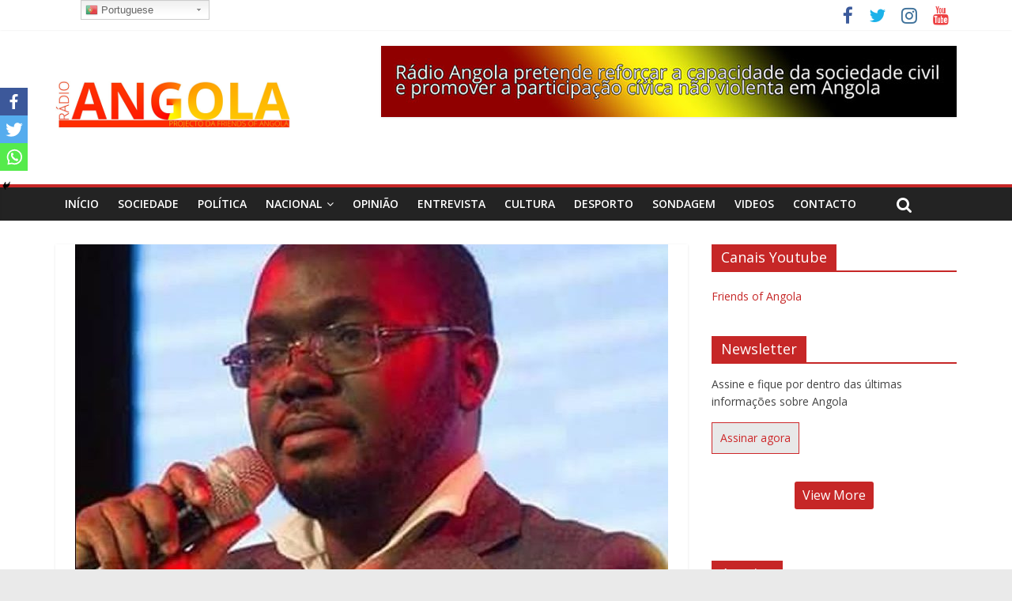

--- FILE ---
content_type: text/html; charset=UTF-8
request_url: https://radioangola.org/perseguicao-sem-tregua-jornalista-coque-mukuta-proibido-de-sair-de-casa-pela-pgr-sem-aviso-previo/
body_size: 19762
content:
<!DOCTYPE html>
<html lang="en-US" xmlns:og="http://ogp.me/ns#" xmlns:fb="http://ogp.me/ns/fb#">
<head>
	<meta charset="UTF-8" />
	<meta name="viewport" content="width=device-width, initial-scale=1">
	<link rel="profile" href="https://gmpg.org/xfn/11" />
	<link rel="pingback" href="https://radioangola.org/xmlrpc.php" />
			<style type="text/css">
					.heateor_sss_button_instagram span.heateor_sss_svg,a.heateor_sss_instagram span.heateor_sss_svg{background:radial-gradient(circle at 30% 107%,#fdf497 0,#fdf497 5%,#fd5949 45%,#d6249f 60%,#285aeb 90%)}
											.heateor_sss_horizontal_sharing .heateor_sss_svg,.heateor_sss_standard_follow_icons_container .heateor_sss_svg{
							color: #fff;
						border-width: 0px;
			border-style: solid;
			border-color: transparent;
		}
					.heateor_sss_horizontal_sharing .heateorSssTCBackground{
				color:#666;
			}
					.heateor_sss_horizontal_sharing span.heateor_sss_svg:hover,.heateor_sss_standard_follow_icons_container span.heateor_sss_svg:hover{
						border-color: transparent;
		}
		.heateor_sss_vertical_sharing span.heateor_sss_svg,.heateor_sss_floating_follow_icons_container span.heateor_sss_svg{
							color: #fff;
						border-width: 0px;
			border-style: solid;
			border-color: transparent;
		}
				.heateor_sss_vertical_sharing .heateorSssTCBackground{
			color:#666;
		}
						.heateor_sss_vertical_sharing span.heateor_sss_svg:hover,.heateor_sss_floating_follow_icons_container span.heateor_sss_svg:hover{
						border-color: transparent;
		}
		@media screen and (max-width:783px) {.heateor_sss_vertical_sharing{display:none!important}}div.heateor_sss_mobile_footer{display:none;}@media screen and (max-width:783px){div.heateor_sss_bottom_sharing .heateorSssTCBackground{background-color:white}div.heateor_sss_bottom_sharing{width:100%!important;left:0!important;}div.heateor_sss_bottom_sharing a{width:33.333333333333% !important;}div.heateor_sss_bottom_sharing .heateor_sss_svg{width: 100% !important;}div.heateor_sss_bottom_sharing div.heateorSssTotalShareCount{font-size:1em!important;line-height:24.5px!important}div.heateor_sss_bottom_sharing div.heateorSssTotalShareText{font-size:.7em!important;line-height:0px!important}div.heateor_sss_mobile_footer{display:block;height:35px;}.heateor_sss_bottom_sharing{padding:0!important;display:block!important;width:auto!important;bottom:-2px!important;top: auto!important;}.heateor_sss_bottom_sharing .heateor_sss_square_count{line-height:inherit;}.heateor_sss_bottom_sharing .heateorSssSharingArrow{display:none;}.heateor_sss_bottom_sharing .heateorSssTCBackground{margin-right:1.1em!important}}		</style>
		<meta name='robots' content='index, follow, max-image-preview:large, max-snippet:-1, max-video-preview:-1' />

	<!-- This site is optimized with the Yoast SEO plugin v16.9 - https://yoast.com/wordpress/plugins/seo/ -->
	<title>Perseguição sem trégua: Jornalista Coque Mukuta proibido de sair de casa pela PGR sem aviso prévio - Radio Angola</title>
	<link rel="canonical" href="https://radioangola.org/perseguicao-sem-tregua-jornalista-coque-mukuta-proibido-de-sair-de-casa-pela-pgr-sem-aviso-previo/" />
	<meta property="og:locale" content="en_US" />
	<meta property="og:type" content="article" />
	<meta property="og:title" content="Perseguição sem trégua: Jornalista Coque Mukuta proibido de sair de casa pela PGR sem aviso prévio - Radio Angola" />
	<meta property="og:description" content="CompartilheO jornalista angolano, Coque Mukuta foi ouvido na passada quinta-feira, 17, na Direcção Nacional de Investigação e Acção Penal (DNIAP)," />
	<meta property="og:url" content="https://radioangola.org/perseguicao-sem-tregua-jornalista-coque-mukuta-proibido-de-sair-de-casa-pela-pgr-sem-aviso-previo/" />
	<meta property="og:site_name" content="Radio Angola" />
	<meta property="article:published_time" content="2021-06-21T22:39:50+00:00" />
	<meta property="og:image" content="https://radioangola.org/wp-content/uploads/2021/06/Jornalista-Coque.jpg" />
	<meta property="og:image:width" content="750" />
	<meta property="og:image:height" content="450" />
	<meta name="twitter:card" content="summary_large_image" />
	<script type="application/ld+json" class="yoast-schema-graph">{"@context":"https://schema.org","@graph":[{"@type":"WebSite","@id":"https://radioangola.org/#website","url":"https://radioangola.org/","name":"Radio Angola","description":"Radio sem fronteiras","potentialAction":[{"@type":"SearchAction","target":{"@type":"EntryPoint","urlTemplate":"https://radioangola.org/?s={search_term_string}"},"query-input":"required name=search_term_string"}],"inLanguage":"en-US"},{"@type":"ImageObject","@id":"https://radioangola.org/perseguicao-sem-tregua-jornalista-coque-mukuta-proibido-de-sair-de-casa-pela-pgr-sem-aviso-previo/#primaryimage","inLanguage":"en-US","url":"https://radioangola.org/wp-content/uploads/2021/06/Jornalista-Coque.jpg","contentUrl":"https://radioangola.org/wp-content/uploads/2021/06/Jornalista-Coque.jpg","width":750,"height":450},{"@type":"WebPage","@id":"https://radioangola.org/perseguicao-sem-tregua-jornalista-coque-mukuta-proibido-de-sair-de-casa-pela-pgr-sem-aviso-previo/#webpage","url":"https://radioangola.org/perseguicao-sem-tregua-jornalista-coque-mukuta-proibido-de-sair-de-casa-pela-pgr-sem-aviso-previo/","name":"Persegui\u00e7\u00e3o sem tr\u00e9gua: Jornalista Coque Mukuta proibido de sair de casa pela PGR sem aviso pr\u00e9vio - Radio Angola","isPartOf":{"@id":"https://radioangola.org/#website"},"primaryImageOfPage":{"@id":"https://radioangola.org/perseguicao-sem-tregua-jornalista-coque-mukuta-proibido-de-sair-de-casa-pela-pgr-sem-aviso-previo/#primaryimage"},"datePublished":"2021-06-21T22:39:50+00:00","dateModified":"2021-06-21T22:39:50+00:00","author":{"@id":"https://radioangola.org/#/schema/person/6a03e49e8d39ad6599c5164bb3a8a84c"},"breadcrumb":{"@id":"https://radioangola.org/perseguicao-sem-tregua-jornalista-coque-mukuta-proibido-de-sair-de-casa-pela-pgr-sem-aviso-previo/#breadcrumb"},"inLanguage":"en-US","potentialAction":[{"@type":"ReadAction","target":["https://radioangola.org/perseguicao-sem-tregua-jornalista-coque-mukuta-proibido-de-sair-de-casa-pela-pgr-sem-aviso-previo/"]}]},{"@type":"BreadcrumbList","@id":"https://radioangola.org/perseguicao-sem-tregua-jornalista-coque-mukuta-proibido-de-sair-de-casa-pela-pgr-sem-aviso-previo/#breadcrumb","itemListElement":[{"@type":"ListItem","position":1,"name":"In\u00edcio","item":"https://radioangola.org/"},{"@type":"ListItem","position":2,"name":"Persegui\u00e7\u00e3o sem tr\u00e9gua: Jornalista Coque Mukuta proibido de sair de casa pela PGR sem aviso pr\u00e9vio"}]},{"@type":"Person","@id":"https://radioangola.org/#/schema/person/6a03e49e8d39ad6599c5164bb3a8a84c","name":"admin","url":"https://radioangola.org/author/angola/"}]}</script>
	<!-- / Yoast SEO plugin. -->


<link rel='dns-prefetch' href='//platform-api.sharethis.com' />
<link rel='dns-prefetch' href='//fonts.googleapis.com' />
<link rel='dns-prefetch' href='//s.w.org' />
<link rel="alternate" type="application/rss+xml" title="Radio Angola &raquo; Feed" href="https://radioangola.org/feed/" />
<link rel="alternate" type="application/rss+xml" title="Radio Angola &raquo; Comments Feed" href="https://radioangola.org/comments/feed/" />
<link rel="alternate" type="application/rss+xml" title="Radio Angola &raquo; Perseguição sem trégua: Jornalista Coque Mukuta proibido de sair de casa pela PGR sem aviso prévio Comments Feed" href="https://radioangola.org/perseguicao-sem-tregua-jornalista-coque-mukuta-proibido-de-sair-de-casa-pela-pgr-sem-aviso-previo/feed/" />
<script type="text/javascript">
window._wpemojiSettings = {"baseUrl":"https:\/\/s.w.org\/images\/core\/emoji\/13.1.0\/72x72\/","ext":".png","svgUrl":"https:\/\/s.w.org\/images\/core\/emoji\/13.1.0\/svg\/","svgExt":".svg","source":{"concatemoji":"https:\/\/radioangola.org\/wp-includes\/js\/wp-emoji-release.min.js?ver=5.9.12"}};
/*! This file is auto-generated */
!function(e,a,t){var n,r,o,i=a.createElement("canvas"),p=i.getContext&&i.getContext("2d");function s(e,t){var a=String.fromCharCode;p.clearRect(0,0,i.width,i.height),p.fillText(a.apply(this,e),0,0);e=i.toDataURL();return p.clearRect(0,0,i.width,i.height),p.fillText(a.apply(this,t),0,0),e===i.toDataURL()}function c(e){var t=a.createElement("script");t.src=e,t.defer=t.type="text/javascript",a.getElementsByTagName("head")[0].appendChild(t)}for(o=Array("flag","emoji"),t.supports={everything:!0,everythingExceptFlag:!0},r=0;r<o.length;r++)t.supports[o[r]]=function(e){if(!p||!p.fillText)return!1;switch(p.textBaseline="top",p.font="600 32px Arial",e){case"flag":return s([127987,65039,8205,9895,65039],[127987,65039,8203,9895,65039])?!1:!s([55356,56826,55356,56819],[55356,56826,8203,55356,56819])&&!s([55356,57332,56128,56423,56128,56418,56128,56421,56128,56430,56128,56423,56128,56447],[55356,57332,8203,56128,56423,8203,56128,56418,8203,56128,56421,8203,56128,56430,8203,56128,56423,8203,56128,56447]);case"emoji":return!s([10084,65039,8205,55357,56613],[10084,65039,8203,55357,56613])}return!1}(o[r]),t.supports.everything=t.supports.everything&&t.supports[o[r]],"flag"!==o[r]&&(t.supports.everythingExceptFlag=t.supports.everythingExceptFlag&&t.supports[o[r]]);t.supports.everythingExceptFlag=t.supports.everythingExceptFlag&&!t.supports.flag,t.DOMReady=!1,t.readyCallback=function(){t.DOMReady=!0},t.supports.everything||(n=function(){t.readyCallback()},a.addEventListener?(a.addEventListener("DOMContentLoaded",n,!1),e.addEventListener("load",n,!1)):(e.attachEvent("onload",n),a.attachEvent("onreadystatechange",function(){"complete"===a.readyState&&t.readyCallback()})),(n=t.source||{}).concatemoji?c(n.concatemoji):n.wpemoji&&n.twemoji&&(c(n.twemoji),c(n.wpemoji)))}(window,document,window._wpemojiSettings);
</script>
<style type="text/css">
img.wp-smiley,
img.emoji {
	display: inline !important;
	border: none !important;
	box-shadow: none !important;
	height: 1em !important;
	width: 1em !important;
	margin: 0 0.07em !important;
	vertical-align: -0.1em !important;
	background: none !important;
	padding: 0 !important;
}
</style>
	<link rel='stylesheet' id='gtranslate-style-css'  href='https://radioangola.org/wp-content/plugins/gtranslate/gtranslate-style16.css?ver=5.9.12' type='text/css' media='all' />
<link rel='stylesheet' id='wp-block-library-css'  href='https://radioangola.org/wp-includes/css/dist/block-library/style.min.css?ver=5.9.12' type='text/css' media='all' />
<style id='global-styles-inline-css' type='text/css'>
body{--wp--preset--color--black: #000000;--wp--preset--color--cyan-bluish-gray: #abb8c3;--wp--preset--color--white: #ffffff;--wp--preset--color--pale-pink: #f78da7;--wp--preset--color--vivid-red: #cf2e2e;--wp--preset--color--luminous-vivid-orange: #ff6900;--wp--preset--color--luminous-vivid-amber: #fcb900;--wp--preset--color--light-green-cyan: #7bdcb5;--wp--preset--color--vivid-green-cyan: #00d084;--wp--preset--color--pale-cyan-blue: #8ed1fc;--wp--preset--color--vivid-cyan-blue: #0693e3;--wp--preset--color--vivid-purple: #9b51e0;--wp--preset--gradient--vivid-cyan-blue-to-vivid-purple: linear-gradient(135deg,rgba(6,147,227,1) 0%,rgb(155,81,224) 100%);--wp--preset--gradient--light-green-cyan-to-vivid-green-cyan: linear-gradient(135deg,rgb(122,220,180) 0%,rgb(0,208,130) 100%);--wp--preset--gradient--luminous-vivid-amber-to-luminous-vivid-orange: linear-gradient(135deg,rgba(252,185,0,1) 0%,rgba(255,105,0,1) 100%);--wp--preset--gradient--luminous-vivid-orange-to-vivid-red: linear-gradient(135deg,rgba(255,105,0,1) 0%,rgb(207,46,46) 100%);--wp--preset--gradient--very-light-gray-to-cyan-bluish-gray: linear-gradient(135deg,rgb(238,238,238) 0%,rgb(169,184,195) 100%);--wp--preset--gradient--cool-to-warm-spectrum: linear-gradient(135deg,rgb(74,234,220) 0%,rgb(151,120,209) 20%,rgb(207,42,186) 40%,rgb(238,44,130) 60%,rgb(251,105,98) 80%,rgb(254,248,76) 100%);--wp--preset--gradient--blush-light-purple: linear-gradient(135deg,rgb(255,206,236) 0%,rgb(152,150,240) 100%);--wp--preset--gradient--blush-bordeaux: linear-gradient(135deg,rgb(254,205,165) 0%,rgb(254,45,45) 50%,rgb(107,0,62) 100%);--wp--preset--gradient--luminous-dusk: linear-gradient(135deg,rgb(255,203,112) 0%,rgb(199,81,192) 50%,rgb(65,88,208) 100%);--wp--preset--gradient--pale-ocean: linear-gradient(135deg,rgb(255,245,203) 0%,rgb(182,227,212) 50%,rgb(51,167,181) 100%);--wp--preset--gradient--electric-grass: linear-gradient(135deg,rgb(202,248,128) 0%,rgb(113,206,126) 100%);--wp--preset--gradient--midnight: linear-gradient(135deg,rgb(2,3,129) 0%,rgb(40,116,252) 100%);--wp--preset--duotone--dark-grayscale: url('#wp-duotone-dark-grayscale');--wp--preset--duotone--grayscale: url('#wp-duotone-grayscale');--wp--preset--duotone--purple-yellow: url('#wp-duotone-purple-yellow');--wp--preset--duotone--blue-red: url('#wp-duotone-blue-red');--wp--preset--duotone--midnight: url('#wp-duotone-midnight');--wp--preset--duotone--magenta-yellow: url('#wp-duotone-magenta-yellow');--wp--preset--duotone--purple-green: url('#wp-duotone-purple-green');--wp--preset--duotone--blue-orange: url('#wp-duotone-blue-orange');--wp--preset--font-size--small: 13px;--wp--preset--font-size--medium: 20px;--wp--preset--font-size--large: 36px;--wp--preset--font-size--x-large: 42px;}.has-black-color{color: var(--wp--preset--color--black) !important;}.has-cyan-bluish-gray-color{color: var(--wp--preset--color--cyan-bluish-gray) !important;}.has-white-color{color: var(--wp--preset--color--white) !important;}.has-pale-pink-color{color: var(--wp--preset--color--pale-pink) !important;}.has-vivid-red-color{color: var(--wp--preset--color--vivid-red) !important;}.has-luminous-vivid-orange-color{color: var(--wp--preset--color--luminous-vivid-orange) !important;}.has-luminous-vivid-amber-color{color: var(--wp--preset--color--luminous-vivid-amber) !important;}.has-light-green-cyan-color{color: var(--wp--preset--color--light-green-cyan) !important;}.has-vivid-green-cyan-color{color: var(--wp--preset--color--vivid-green-cyan) !important;}.has-pale-cyan-blue-color{color: var(--wp--preset--color--pale-cyan-blue) !important;}.has-vivid-cyan-blue-color{color: var(--wp--preset--color--vivid-cyan-blue) !important;}.has-vivid-purple-color{color: var(--wp--preset--color--vivid-purple) !important;}.has-black-background-color{background-color: var(--wp--preset--color--black) !important;}.has-cyan-bluish-gray-background-color{background-color: var(--wp--preset--color--cyan-bluish-gray) !important;}.has-white-background-color{background-color: var(--wp--preset--color--white) !important;}.has-pale-pink-background-color{background-color: var(--wp--preset--color--pale-pink) !important;}.has-vivid-red-background-color{background-color: var(--wp--preset--color--vivid-red) !important;}.has-luminous-vivid-orange-background-color{background-color: var(--wp--preset--color--luminous-vivid-orange) !important;}.has-luminous-vivid-amber-background-color{background-color: var(--wp--preset--color--luminous-vivid-amber) !important;}.has-light-green-cyan-background-color{background-color: var(--wp--preset--color--light-green-cyan) !important;}.has-vivid-green-cyan-background-color{background-color: var(--wp--preset--color--vivid-green-cyan) !important;}.has-pale-cyan-blue-background-color{background-color: var(--wp--preset--color--pale-cyan-blue) !important;}.has-vivid-cyan-blue-background-color{background-color: var(--wp--preset--color--vivid-cyan-blue) !important;}.has-vivid-purple-background-color{background-color: var(--wp--preset--color--vivid-purple) !important;}.has-black-border-color{border-color: var(--wp--preset--color--black) !important;}.has-cyan-bluish-gray-border-color{border-color: var(--wp--preset--color--cyan-bluish-gray) !important;}.has-white-border-color{border-color: var(--wp--preset--color--white) !important;}.has-pale-pink-border-color{border-color: var(--wp--preset--color--pale-pink) !important;}.has-vivid-red-border-color{border-color: var(--wp--preset--color--vivid-red) !important;}.has-luminous-vivid-orange-border-color{border-color: var(--wp--preset--color--luminous-vivid-orange) !important;}.has-luminous-vivid-amber-border-color{border-color: var(--wp--preset--color--luminous-vivid-amber) !important;}.has-light-green-cyan-border-color{border-color: var(--wp--preset--color--light-green-cyan) !important;}.has-vivid-green-cyan-border-color{border-color: var(--wp--preset--color--vivid-green-cyan) !important;}.has-pale-cyan-blue-border-color{border-color: var(--wp--preset--color--pale-cyan-blue) !important;}.has-vivid-cyan-blue-border-color{border-color: var(--wp--preset--color--vivid-cyan-blue) !important;}.has-vivid-purple-border-color{border-color: var(--wp--preset--color--vivid-purple) !important;}.has-vivid-cyan-blue-to-vivid-purple-gradient-background{background: var(--wp--preset--gradient--vivid-cyan-blue-to-vivid-purple) !important;}.has-light-green-cyan-to-vivid-green-cyan-gradient-background{background: var(--wp--preset--gradient--light-green-cyan-to-vivid-green-cyan) !important;}.has-luminous-vivid-amber-to-luminous-vivid-orange-gradient-background{background: var(--wp--preset--gradient--luminous-vivid-amber-to-luminous-vivid-orange) !important;}.has-luminous-vivid-orange-to-vivid-red-gradient-background{background: var(--wp--preset--gradient--luminous-vivid-orange-to-vivid-red) !important;}.has-very-light-gray-to-cyan-bluish-gray-gradient-background{background: var(--wp--preset--gradient--very-light-gray-to-cyan-bluish-gray) !important;}.has-cool-to-warm-spectrum-gradient-background{background: var(--wp--preset--gradient--cool-to-warm-spectrum) !important;}.has-blush-light-purple-gradient-background{background: var(--wp--preset--gradient--blush-light-purple) !important;}.has-blush-bordeaux-gradient-background{background: var(--wp--preset--gradient--blush-bordeaux) !important;}.has-luminous-dusk-gradient-background{background: var(--wp--preset--gradient--luminous-dusk) !important;}.has-pale-ocean-gradient-background{background: var(--wp--preset--gradient--pale-ocean) !important;}.has-electric-grass-gradient-background{background: var(--wp--preset--gradient--electric-grass) !important;}.has-midnight-gradient-background{background: var(--wp--preset--gradient--midnight) !important;}.has-small-font-size{font-size: var(--wp--preset--font-size--small) !important;}.has-medium-font-size{font-size: var(--wp--preset--font-size--medium) !important;}.has-large-font-size{font-size: var(--wp--preset--font-size--large) !important;}.has-x-large-font-size{font-size: var(--wp--preset--font-size--x-large) !important;}
</style>
<link rel='stylesheet' id='advpsStyleSheet-css'  href='https://radioangola.org/wp-content/plugins/advanced-post-slider/advps-style.css?ver=5.9.12' type='text/css' media='all' />
<link rel='stylesheet' id='wpos-slick-style-css'  href='https://radioangola.org/wp-content/plugins/wp-logo-showcase-responsive-slider-slider/assets/css/slick.css?ver=2.9.2' type='text/css' media='all' />
<link rel='stylesheet' id='logo_showcase_style-css'  href='https://radioangola.org/wp-content/plugins/wp-logo-showcase-responsive-slider-slider/assets/css/logo-showcase.css?ver=2.9.2' type='text/css' media='all' />
<link rel='stylesheet' id='youtube-live-css'  href='https://radioangola.org/wp-content/plugins/youtube-live-stream-auto-embed/assets/css/youtube-live-style.css?ver=5.9.12' type='text/css' media='all' />
<link rel='stylesheet' id='audioigniter-css'  href='https://radioangola.org/wp-content/plugins/x/player/build/style.css?ver=1.7.0' type='text/css' media='all' />
<link rel='stylesheet' id='colormag_style-css'  href='https://radioangola.org/wp-content/themes/colormag-pro/style.css?ver=5.9.12' type='text/css' media='all' />
<link rel='stylesheet' id='colormag_googlefonts-css'  href='//fonts.googleapis.com/css?family=Open+Sans%3A400%2C600&#038;ver=5.9.12' type='text/css' media='all' />
<link rel='stylesheet' id='colormag-fontawesome-css'  href='https://radioangola.org/wp-content/themes/colormag-pro/fontawesome/css/font-awesome.min.css?ver=4.7.0' type='text/css' media='all' />
<link rel='stylesheet' id='heateor_sss_frontend_css-css'  href='https://radioangola.org/wp-content/plugins/sassy-social-share/public/css/sassy-social-share-public.css?ver=3.3.38' type='text/css' media='all' />
<link rel='stylesheet' id='__EPYT__style-css'  href='https://radioangola.org/wp-content/plugins/youtube-embed-plus/styles/ytprefs.min.css?ver=13.4.3' type='text/css' media='all' />
<style id='__EPYT__style-inline-css' type='text/css'>

                .epyt-gallery-thumb {
                        width: 33.333%;
                }
                
</style>
<link rel='stylesheet' id='rps-style-css'  href='https://radioangola.org/wp-content/plugins/recent-posts-slider/css/style.css?ver=5.9.12' type='text/css' media='all' />
<!--n2css--><script type='text/javascript' src='https://radioangola.org/wp-includes/js/jquery/jquery.min.js?ver=3.6.0' id='jquery-core-js'></script>
<script type='text/javascript' src='https://radioangola.org/wp-includes/js/jquery/jquery-migrate.min.js?ver=3.3.2' id='jquery-migrate-js'></script>
<script type='text/javascript' src='https://radioangola.org/wp-content/plugins/advanced-post-slider/js/advps.frnt.script.js?ver=5.9.12' id='advps_front_script-js'></script>
<script type='text/javascript' src='https://radioangola.org/wp-content/plugins/advanced-post-slider/bxslider/jquery.bxslider.min.js?ver=5.9.12' id='advps_jbx-js'></script>
<!--[if lte IE 8]>
<script type='text/javascript' src='https://radioangola.org/wp-content/themes/colormag-pro/js/html5shiv.min.js?ver=5.9.12' id='html5-js'></script>
<![endif]-->
<script type='text/javascript' id='colormag-loadmore-js-extra'>
/* <![CDATA[ */
var colormag_script_vars = {"no_more_posts":"No more post"};
/* ]]> */
</script>
<script type='text/javascript' src='https://radioangola.org/wp-content/themes/colormag-pro/js/loadmore.min.js?ver=5.9.12' id='colormag-loadmore-js'></script>
<script type='text/javascript' src='//platform-api.sharethis.com/js/sharethis.js#product=ga&#038;property=61197f73d98f630012c48768' id='googleanalytics-platform-sharethis-js'></script>
<script type='text/javascript' id='__ytprefs__-js-extra'>
/* <![CDATA[ */
var _EPYT_ = {"ajaxurl":"https:\/\/radioangola.org\/wp-admin\/admin-ajax.php","security":"a8cfe8cc25","gallery_scrolloffset":"20","eppathtoscripts":"https:\/\/radioangola.org\/wp-content\/plugins\/youtube-embed-plus\/scripts\/","eppath":"https:\/\/radioangola.org\/wp-content\/plugins\/youtube-embed-plus\/","epresponsiveselector":"[\"iframe.__youtube_prefs_widget__\"]","epdovol":"1","version":"13.4.3","evselector":"iframe.__youtube_prefs__[src], iframe[src*=\"youtube.com\/embed\/\"], iframe[src*=\"youtube-nocookie.com\/embed\/\"]","ajax_compat":"","ytapi_load":"light","pause_others":"","stopMobileBuffer":"1","vi_active":"","vi_js_posttypes":[]};
/* ]]> */
</script>
<script type='text/javascript' src='https://radioangola.org/wp-content/plugins/youtube-embed-plus/scripts/ytprefs.min.js?ver=13.4.3' id='__ytprefs__-js'></script>
<link rel="https://api.w.org/" href="https://radioangola.org/wp-json/" /><link rel="alternate" type="application/json" href="https://radioangola.org/wp-json/wp/v2/posts/15551" /><link rel="EditURI" type="application/rsd+xml" title="RSD" href="https://radioangola.org/xmlrpc.php?rsd" />
<link rel="wlwmanifest" type="application/wlwmanifest+xml" href="https://radioangola.org/wp-includes/wlwmanifest.xml" /> 
<meta name="generator" content="WordPress 5.9.12" />
<link rel='shortlink' href='https://radioangola.org/?p=15551' />
<link rel="alternate" type="application/json+oembed" href="https://radioangola.org/wp-json/oembed/1.0/embed?url=https%3A%2F%2Fradioangola.org%2Fperseguicao-sem-tregua-jornalista-coque-mukuta-proibido-de-sair-de-casa-pela-pgr-sem-aviso-previo%2F" />
<link rel="alternate" type="text/xml+oembed" href="https://radioangola.org/wp-json/oembed/1.0/embed?url=https%3A%2F%2Fradioangola.org%2Fperseguicao-sem-tregua-jornalista-coque-mukuta-proibido-de-sair-de-casa-pela-pgr-sem-aviso-previo%2F&#038;format=xml" />

<!-- This site is using AdRotate v5.8.20 to display their advertisements - https://ajdg.solutions/ -->
<!-- AdRotate CSS -->
<style type="text/css" media="screen">
	.g { margin:0px; padding:0px; overflow:hidden; line-height:1; zoom:1; }
	.g img { height:auto; }
	.g-col { position:relative; float:left; }
	.g-col:first-child { margin-left: 0; }
	.g-col:last-child { margin-right: 0; }
	@media only screen and (max-width: 480px) {
		.g-col, .g-dyn, .g-single { width:100%; margin-left:0; margin-right:0; }
	}
</style>
<!-- /AdRotate CSS -->

<link rel='https://github.com/WP-API/WP-API' href='https://radioangola.org/wp-json' />
<script type="text/javascript">//<![CDATA[
  function external_links_in_new_windows_loop() {
    if (!document.links) {
      document.links = document.getElementsByTagName('a');
    }
    var change_link = false;
    var force = '';
    var ignore = '';

    for (var t=0; t<document.links.length; t++) {
      var all_links = document.links[t];
      change_link = false;
      
      if(document.links[t].hasAttribute('onClick') == false) {
        // forced if the address starts with http (or also https), but does not link to the current domain
        if(all_links.href.search(/^http/) != -1 && all_links.href.search('radioangola.org') == -1 && all_links.href.search(/^#/) == -1) {
          // console.log('Changed ' + all_links.href);
          change_link = true;
        }
          
        if(force != '' && all_links.href.search(force) != -1) {
          // forced
          // console.log('force ' + all_links.href);
          change_link = true;
        }
        
        if(ignore != '' && all_links.href.search(ignore) != -1) {
          // console.log('ignore ' + all_links.href);
          // ignored
          change_link = false;
        }

        if(change_link == true) {
          // console.log('Changed ' + all_links.href);
          document.links[t].setAttribute('onClick', 'javascript:window.open(\''+all_links.href+'\'); return false;');
          document.links[t].removeAttribute('target');
        }
      }
    }
  }
  
  // Load
  function external_links_in_new_windows_load(func)
  {  
    var oldonload = window.onload;
    if (typeof window.onload != 'function'){
      window.onload = func;
    } else {
      window.onload = function(){
        oldonload();
        func();
      }
    }
  }

  external_links_in_new_windows_load(external_links_in_new_windows_loop);
  //]]></script>

<style type="text/css" media="screen"></style><style type="text/css">.ai-wrap {
				background-color: #eded53;
			}

			.ai-wrap .ai-volume-bar {
				border-right-color: #eded53			}

			.ai-wrap .ai-track-btn {
				border-left-color: #eded53			}
						.ai-wrap,
			.ai-wrap .ai-btn,
			.ai-wrap .ai-track-btn {
				color: #333333;
			}

			.ai-wrap .ai-btn svg,
			.ai-wrap .ai-track-no-thumb svg,
			.ai-wrap .ai-track-btn svg {
				fill: #333333			}
						.ai-wrap .ai-audio-control,
			.ai-wrap .ai-audio-control:hover,
			.ai-wrap .ai-audio-control:focus,
			.ai-wrap .ai-track-progress,
			.ai-wrap .ai-volume-bar.ai-volume-bar-active::before,
			.ai-wrap .ai-track:hover,
			.ai-wrap .ai-track.ai-track-active,
			.ai-wrap .ai-btn.ai-btn-active {
				background-color: #dd3333;
			}

			.ai-wrap .ai-scroll-wrap > div:last-child div {
				background-color: #dd3333 !important;
			}

			.ai-wrap .ai-btn:hover,
			.ai-wrap .ai-btn:focus,
			.ai-wrap .ai-footer a,
			.ai-wrap .ai-footer a:hover {
				color: #dd3333;
			}

			.ai-wrap .ai-btn:hover svg,
			.ai-wrap .ai-btn:focus svg  {
				fill: #dd3333			}
						.ai-wrap .ai-audio-control,
			.ai-wrap .ai-track:hover,
			.ai-wrap .ai-track.ai-track-active,
			.ai-wrap .ai-track.ai-track-active .ai-track-btn,
			.ai-wrap .ai-track:hover .ai-track-btn,
			.ai-wrap .ai-btn.ai-btn-active {
				color: #ffffff;
			}

			.ai-wrap .ai-audio-control svg,
			.ai-wrap .ai-track.ai-track-active .ai-track-btn svg,
			.ai-wrap .ai-track:hover .ai-track-btn svg,
			.ai-wrap .ai-btn.ai-btn-active svg {
				fill: #ffffff			}
						.ai-wrap .ai-track-progress-bar,
			.ai-wrap .ai-volume-bar,
			.ai-wrap .ai-btn,
			.ai-wrap .ai-btn:hover,
			.ai-wrap .ai-btn:focus,
			.ai-wrap .ai-track,
			.ai-wrap .ai-track-no-thumb {
				background-color: #ddb533;
			}

			.ai-wrap .ai-scroll-wrap > div:last-child {
				background-color: #ddb533;
			}

			.ai-wrap .ai-footer {
				border-top-color: #ddb533			}

			.ai-wrap.ai-is-loading .ai-control-wrap-thumb::after,
			.ai-wrap.ai-is-loading .ai-track-title::after,
			.ai-wrap.ai-is-loading .ai-track-subtitle::after {
				background: linear-gradient(to right, #ddb533 8%,  #ecc136 18%, #ddb533 33%);
			}</style><link rel="icon" href="https://radioangola.org/wp-content/uploads/2017/02/cropped-cropped-cropped-ra-1-32x32.png" sizes="32x32" />
<link rel="icon" href="https://radioangola.org/wp-content/uploads/2017/02/cropped-cropped-cropped-ra-1-192x192.png" sizes="192x192" />
<link rel="apple-touch-icon" href="https://radioangola.org/wp-content/uploads/2017/02/cropped-cropped-cropped-ra-1-180x180.png" />
<meta name="msapplication-TileImage" content="https://radioangola.org/wp-content/uploads/2017/02/cropped-cropped-cropped-ra-1-270x270.png" />
<!-- Radio Angola Internal Styles -->		<style type="text/css"> .colormag-button,blockquote,button,input[type=reset],input[type=button],
		input[type=submit]{background-color:#c62727}
		a,#masthead .main-small-navigation li:hover > .sub-toggle i,
		#masthead .main-small-navigation li.current-page-ancestor > .sub-toggle i,
		#masthead .main-small-navigation li.current-menu-ancestor > .sub-toggle i,
		#masthead .main-small-navigation li.current-page-item > .sub-toggle i,
		#masthead .main-small-navigation li.current-menu-item > .sub-toggle i,
		#masthead.colormag-header-classic #site-navigation .fa.search-top:hover,
		#masthead.colormag-header-classic #site-navigation.main-small-navigation .random-post a:hover .fa-random,
		#masthead.colormag-header-classic #site-navigation.main-navigation .random-post a:hover .fa-random,
		#masthead.colormag-header-classic .breaking-news .newsticker a:hover{color:#c62727}
		#site-navigation{border-top:4px solid #c62727}
		.home-icon.front_page_on,.main-navigation a:hover,.main-navigation ul li ul li a:hover,
		.main-navigation ul li ul li:hover>a,
		.main-navigation ul li.current-menu-ancestor>a,
		.main-navigation ul li.current-menu-item ul li a:hover,
		.main-navigation ul li.current-menu-item>a,
		.main-navigation ul li.current_page_ancestor>a,.main-navigation ul li.current_page_item>a,
		.main-navigation ul li:hover>a,.main-small-navigation li a:hover,.site-header .menu-toggle:hover,
		#masthead.colormag-header-classic .main-navigation ul ul.sub-menu li:hover > a,
		#masthead.colormag-header-classic .main-navigation ul ul.sub-menu li.current-menu-ancestor > a,
		#masthead.colormag-header-classic .main-navigation ul ul.sub-menu li.current-menu-item > a,
		#masthead.colormag-header-clean #site-navigation .menu-toggle:hover,
		#masthead.colormag-header-clean #site-navigation.main-small-navigation .menu-toggle,
		#masthead.colormag-header-classic #site-navigation.main-small-navigation .menu-toggle,
		#masthead .main-small-navigation li:hover > a, #masthead .main-small-navigation li.current-page-ancestor > a,
		#masthead .main-small-navigation li.current-menu-ancestor > a, #masthead .main-small-navigation li.current-page-item > a,
		#masthead .main-small-navigation li.current-menu-item > a,
		#masthead.colormag-header-classic #site-navigation .menu-toggle:hover,
		.main-navigation ul li.focus > a,
        #masthead.colormag-header-classic .main-navigation ul ul.sub-menu li.focus > a { background-color:#c62727}
		#masthead.colormag-header-classic .main-navigation ul ul.sub-menu li:hover,
		#masthead.colormag-header-classic .main-navigation ul ul.sub-menu li.current-menu-ancestor,
		#masthead.colormag-header-classic .main-navigation ul ul.sub-menu li.current-menu-item,
		#masthead.colormag-header-classic #site-navigation .menu-toggle:hover,
		#masthead.colormag-header-classic #site-navigation.main-small-navigation .menu-toggle,

		#masthead.colormag-header-classic .main-navigation ul > li:hover > a,
        #masthead.colormag-header-classic .main-navigation ul > li.current-menu-item > a,
        #masthead.colormag-header-classic .main-navigation ul > li.current-menu-ancestor > a,
        #masthead.colormag-header-classic .main-navigation ul li.focus > a { border-color:#c62727}
		.main-small-navigation .current-menu-item>a,.main-small-navigation .current_page_item>a,
		#masthead.colormag-header-clean .main-small-navigation li:hover > a,
		#masthead.colormag-header-clean .main-small-navigation li.current-page-ancestor > a,
		#masthead.colormag-header-clean .main-small-navigation li.current-menu-ancestor > a,
		#masthead.colormag-header-clean .main-small-navigation li.current-page-item > a,
		#masthead.colormag-header-clean .main-small-navigation li.current-menu-item > a { background:#c62727}
		#main .breaking-news-latest,.fa.search-top:hover{background-color:#c62727}
		.byline a:hover,.comments a:hover,.edit-link a:hover,.posted-on a:hover,
		.social-links i.fa:hover,.tag-links a:hover,
		#masthead.colormag-header-clean .social-links li:hover i.fa,
		#masthead.colormag-header-classic .social-links li:hover i.fa,
		#masthead.colormag-header-clean .breaking-news .newsticker a:hover{color:#c62727}
		.widget_featured_posts .article-content .above-entry-meta .cat-links a,
		.widget_call_to_action .btn--primary,.colormag-footer--classic .footer-widgets-area .widget-title span::before,
		.colormag-footer--classic-bordered .footer-widgets-area .widget-title span::before{background-color:#c62727}
		.widget_featured_posts .article-content .entry-title a:hover{color:#c62727}
		.widget_featured_posts .widget-title{border-bottom:2px solid #c62727}
		.widget_featured_posts .widget-title span,
		.widget_featured_slider .slide-content .above-entry-meta .cat-links a{background-color:#c62727}
		.widget_featured_slider .slide-content .below-entry-meta .byline a:hover,
		.widget_featured_slider .slide-content .below-entry-meta .comments a:hover,
		.widget_featured_slider .slide-content .below-entry-meta .posted-on a:hover,
		.widget_featured_slider .slide-content .entry-title a:hover{color:#c62727}
		.widget_highlighted_posts .article-content .above-entry-meta .cat-links a{background-color:#c62727}
		.widget_block_picture_news.widget_featured_posts .article-content .entry-title a:hover,
		.widget_highlighted_posts .article-content .below-entry-meta .byline a:hover,
		.widget_highlighted_posts .article-content .below-entry-meta .comments a:hover,
		.widget_highlighted_posts .article-content .below-entry-meta .posted-on a:hover,
		.widget_highlighted_posts .article-content .entry-title a:hover{color:#c62727}
		.category-slide-next,.category-slide-prev,.slide-next,
		.slide-prev,.tabbed-widget ul li{background-color:#c62727}
		i.fa-arrow-up, i.fa-arrow-down{color:#c62727}
		#secondary .widget-title{border-bottom:2px solid #c62727}
		#content .wp-pagenavi .current,#content .wp-pagenavi a:hover,
		#secondary .widget-title span{background-color:#c62727}
		#site-title a{color:#c62727}
		.page-header .page-title{border-bottom:2px solid #c62727}
		#content .post .article-content .above-entry-meta .cat-links a,
		.page-header .page-title span{background-color:#c62727}
		#content .post .article-content .entry-title a:hover,.entry-meta .byline i,
		.entry-meta .cat-links i,.entry-meta a,.post .entry-title a:hover,.search .entry-title a:hover{color:#c62727}
		.entry-meta .post-format i{background-color:#c62727}
		.entry-meta .comments-link a:hover,.entry-meta .edit-link a:hover,.entry-meta .posted-on a:hover,
		.entry-meta .tag-links a:hover,.single #content .tags a:hover{color:#c62727}
		.format-link .entry-content a,.more-link{background-color:#c62727}
		.count,.next a:hover,.previous a:hover,.related-posts-main-title .fa,
		.single-related-posts .article-content .entry-title a:hover{color:#c62727}
		.pagination a span:hover{color:#c62727;border-color:#c62727}
		.pagination span{background-color:#c62727}
		#content .comments-area a.comment-edit-link:hover,#content .comments-area a.comment-permalink:hover,
		#content .comments-area article header cite a:hover,.comments-area .comment-author-link a:hover{color:#c62727}
		.comments-area .comment-author-link span{background-color:#c62727}
		.comment .comment-reply-link:hover,.nav-next a,.nav-previous a{color:#c62727}
		.footer-widgets-area .widget-title{border-bottom:2px solid #c62727}
		.footer-widgets-area .widget-title span{background-color:#c62727}
		#colophon .footer-menu ul li a:hover,.footer-widgets-area a:hover,a#scroll-up i{color:#c62727}
		.advertisement_above_footer .widget-title{border-bottom:2px solid #c62727}
		.advertisement_above_footer .widget-title span{background-color:#c62727}
		.sub-toggle{background:#c62727}
		.main-small-navigation li.current-menu-item > .sub-toggle i {color:#c62727}
		.error{background:#c62727}
		.num-404{color:#c62727}
		#primary .widget-title{border-bottom: 2px solid #c62727}
		#primary .widget-title span{background-color:#c62727}
		.related-posts-wrapper-flyout .entry-title a:hover{color:#c62727}
		.related-posts-wrapper.style-three .article-content .entry-title a:hover:before{background:#c62727}
		.human-diff-time .human-diff-time-display:hover{color:#c62727} #site-title a { color: #c62727; } #site-navigation { border-top-color: #c62727; } #colophon .tg-upper-footer-widgets .widget { background-color: #2c2e34; } .below-entry-meta .byline,.elementor .tg-module-wrapper .tg-module-meta .tg-post-auther-name{display:none;} .below-entry-meta .tag-links{display:none;}#colophon { background-position: center center; }#colophon { background-size: auto; }#colophon { background-attachment: scroll; }#colophon { background-repeat: repeat; }</style>
		
<!-- START - Heateor Open Graph Meta Tags 1.1.9 -->
<link rel="canonical" href="https://radioangola.org/perseguicao-sem-tregua-jornalista-coque-mukuta-proibido-de-sair-de-casa-pela-pgr-sem-aviso-previo/"/>
<meta name="description" content="O jornalista angolano, Coque Mukuta foi ouvido na passada quinta-feira, 17, na Direcção Nacional de Investigação e Acção Penal (DNIAP), por alegado crime de abuso de “liberdade de imprensa” tendo lhe sido limitado as suas movimentações nos termos de identidade e residência. Segundo o portal O Decret"/>
<meta property="og:locale" content="en_US"/>
<meta property="og:site_name" content="Radio Angola"/>
<meta property="og:title" content="Perseguição sem trégua: Jornalista Coque Mukuta proibido de sair de casa pela PGR sem aviso prévio"/>
<meta property="og:url" content="https://radioangola.org/perseguicao-sem-tregua-jornalista-coque-mukuta-proibido-de-sair-de-casa-pela-pgr-sem-aviso-previo/"/>
<meta property="og:type" content="article"/>
<meta property="og:image" content="https://radioangola.org/wp-content/uploads/2021/06/Jornalista-Coque.jpg"/>
<meta property="og:description" content="O jornalista angolano, Coque Mukuta foi ouvido na passada quinta-feira, 17, na Direcção Nacional de Investigação e Acção Penal (DNIAP), por alegado crime de abuso de “liberdade de imprensa” tendo lhe sido limitado as suas movimentações nos termos de identidade e residência. Segundo o portal O Decret"/>
<meta name="twitter:title" content="Perseguição sem trégua: Jornalista Coque Mukuta proibido de sair de casa pela PGR sem aviso prévio"/>
<meta name="twitter:url" content="https://radioangola.org/perseguicao-sem-tregua-jornalista-coque-mukuta-proibido-de-sair-de-casa-pela-pgr-sem-aviso-previo/"/>
<meta name="twitter:description" content="O jornalista angolano, Coque Mukuta foi ouvido na passada quinta-feira, 17, na Direcção Nacional de Investigação e Acção Penal (DNIAP), por alegado crime de abuso de “liberdade de imprensa” tendo lhe sido limitado as suas movimentações nos termos de identidade e residência. Segundo o portal O Decret"/>
<meta name="twitter:image" content="https://radioangola.org/wp-content/uploads/2021/06/Jornalista-Coque.jpg"/>
<meta name="twitter:card" content="summary_large_image"/>
<meta itemprop="name" content="Perseguição sem trégua: Jornalista Coque Mukuta proibido de sair de casa pela PGR sem aviso prévio"/>
<meta itemprop="description" content="O jornalista angolano, Coque Mukuta foi ouvido na passada quinta-feira, 17, na Direcção Nacional de Investigação e Acção Penal (DNIAP), por alegado crime de abuso de “liberdade de imprensa” tendo lhe sido limitado as suas movimentações nos termos de identidade e residência. Segundo o portal O Decret"/>
<meta itemprop="image" content="https://radioangola.org/wp-content/uploads/2021/06/Jornalista-Coque.jpg"/>
<!-- END - Heateor Open Graph Meta Tags -->

</head>

<body class="post-template-default single single-post postid-15551 single-format-standard wp-custom-logo  wide">




<div id="page" class="hfeed site">

	
	
	<header id="masthead" class="site-header clearfix ">
		<div id="header-text-nav-container" class="clearfix">

			
							<div class="news-bar">
				<div class="inner-wrap clearfix">
					
					
					
		
		<div class="social-links clearfix">
			<ul>
				<li><a href="https://www.facebook.com/Radio-Angola-Uma-Radio-Sem-Fronteiras-1488679628055492/" target="_blank"><i class="fa fa-facebook"></i></a></li><li><a href="https://twitter.com/AngolaRadio" target="_blank"><i class="fa fa-twitter"></i></a></li><li><a href="https://www.instagram.com/RadioAngola/" target="_blank"><i class="fa fa-instagram"></i></a></li><li><a href="https://www.youtube.com/channel/UCWgpMNSGaivynxgAoG6-PHA?view_as=subscriber" target="_blank"><i class="fa fa-youtube"></i></a></li>
							</ul>
		</div><!-- .social-links -->
						</div>
			</div>
		
				
				
		<div class="inner-wrap">

			<div id="header-text-nav-wrap" class="clearfix">
				<div id="header-left-section">
											<div id="header-logo-image">
							<a href="https://radioangola.org/" class="custom-logo-link" rel="home"><img width="300" height="150" src="https://radioangola.org/wp-content/uploads/2018/01/RA_Logo-1.png" class="custom-logo" alt="Radio Angola" /></a>						</div><!-- #header-logo-image -->
											<div id="header-text" class="screen-reader-text">
													<h3 id="site-title">
								<a href="https://radioangola.org/" title="Radio Angola" rel="home">Radio Angola</a>
							</h3>
						
												<p id="site-description">Radio sem fronteiras</p>
						<!-- #site-description -->
					</div><!-- #header-text -->
				</div><!-- #header-left-section -->
				<div id="header-right-section">
											<div id="header-right-sidebar" class="clearfix">
							<aside id="colormag_728x90_advertisement_widget-2" class="widget widget_728x90_advertisement clearfix">
		<div class="advertisement_728x90">
						<div class="advertisement-content"><a href="https://radioangola.org/contact/" class="single_ad_728x90" target="_blank" rel="nofollow">
												<img src="https://radioangola.org/wp-content/uploads/2018/01/banner.jpg" width="728" height="90" alt="">
									</a></div>		</div>
		</aside>						</div>
										</div><!-- #header-right-section -->

			</div><!-- #header-text-nav-wrap -->

		</div><!-- .inner-wrap -->

		
				
				
					<nav id="site-navigation" class="main-navigation clearfix">
				<div class="inner-wrap clearfix">
										<p class="menu-toggle"></p>
					<div class="menu-primary-container"><ul id="menu-principal" class="menu"><li id="menu-item-5931" class="menu-item menu-item-type-custom menu-item-object-custom menu-item-home menu-item-5931"><a href="https://radioangola.org/">Início</a></li>
<li id="menu-item-5724" class="menu-item menu-item-type-taxonomy menu-item-object-category menu-item-5724 menu-item-category-520"><a href="https://radioangola.org/category/sociedade/">Sociedade</a></li>
<li id="menu-item-5723" class="menu-item menu-item-type-taxonomy menu-item-object-category menu-item-5723 menu-item-category-521"><a href="https://radioangola.org/category/politica/">Política</a></li>
<li id="menu-item-5728" class="menu-item menu-item-type-taxonomy menu-item-object-category current-post-ancestor current-menu-parent current-post-parent menu-item-has-children menu-item-5728 menu-item-category-522"><a href="https://radioangola.org/category/nacional/">Nacional</a>
<ul class="sub-menu">
	<li id="menu-item-5729" class="menu-item menu-item-type-taxonomy menu-item-object-category menu-item-5729 menu-item-category-528"><a href="https://radioangola.org/category/nacional/bengo/">Bengo</a></li>
	<li id="menu-item-5730" class="menu-item menu-item-type-taxonomy menu-item-object-category menu-item-5730 menu-item-category-529"><a href="https://radioangola.org/category/nacional/benguela/">Benguela</a></li>
	<li id="menu-item-5731" class="menu-item menu-item-type-taxonomy menu-item-object-category menu-item-5731 menu-item-category-530"><a href="https://radioangola.org/category/nacional/bie/">Bié</a></li>
	<li id="menu-item-5732" class="menu-item menu-item-type-taxonomy menu-item-object-category menu-item-5732 menu-item-category-531"><a href="https://radioangola.org/category/nacional/cabinda/">Cabinda</a></li>
	<li id="menu-item-5733" class="menu-item menu-item-type-taxonomy menu-item-object-category menu-item-5733 menu-item-category-532"><a href="https://radioangola.org/category/nacional/cuando/">Cuando Cubango</a></li>
	<li id="menu-item-5734" class="menu-item menu-item-type-taxonomy menu-item-object-category menu-item-5734 menu-item-category-533"><a href="https://radioangola.org/category/nacional/cuanza-norte/">Cuanza Norte</a></li>
	<li id="menu-item-5735" class="menu-item menu-item-type-taxonomy menu-item-object-category menu-item-5735 menu-item-category-534"><a href="https://radioangola.org/category/nacional/cuanza-sul/">Cuanza Sul</a></li>
	<li id="menu-item-5736" class="menu-item menu-item-type-taxonomy menu-item-object-category menu-item-5736 menu-item-category-535"><a href="https://radioangola.org/category/nacional/cunene/">Cunene</a></li>
	<li id="menu-item-5737" class="menu-item menu-item-type-taxonomy menu-item-object-category menu-item-5737 menu-item-category-536"><a href="https://radioangola.org/category/nacional/huambo/">Huambo</a></li>
	<li id="menu-item-5738" class="menu-item menu-item-type-taxonomy menu-item-object-category menu-item-5738 menu-item-category-537"><a href="https://radioangola.org/category/nacional/huila/">Huíla</a></li>
	<li id="menu-item-5739" class="menu-item menu-item-type-taxonomy menu-item-object-category menu-item-5739 menu-item-category-538"><a href="https://radioangola.org/category/nacional/luanda/">Luanda</a></li>
	<li id="menu-item-5740" class="menu-item menu-item-type-taxonomy menu-item-object-category menu-item-5740 menu-item-category-539"><a href="https://radioangola.org/category/nacional/luanda-norte/">Lunda Norte</a></li>
	<li id="menu-item-5741" class="menu-item menu-item-type-taxonomy menu-item-object-category menu-item-5741 menu-item-category-540"><a href="https://radioangola.org/category/nacional/luanda-sul/">Lunda Sul</a></li>
	<li id="menu-item-5742" class="menu-item menu-item-type-taxonomy menu-item-object-category menu-item-5742 menu-item-category-541"><a href="https://radioangola.org/category/nacional/malange/">Malange</a></li>
	<li id="menu-item-5743" class="menu-item menu-item-type-taxonomy menu-item-object-category menu-item-5743 menu-item-category-542"><a href="https://radioangola.org/category/nacional/moxico/">Moxico</a></li>
	<li id="menu-item-5744" class="menu-item menu-item-type-taxonomy menu-item-object-category menu-item-5744 menu-item-category-543"><a href="https://radioangola.org/category/nacional/namibe/">Namibe</a></li>
	<li id="menu-item-5745" class="menu-item menu-item-type-taxonomy menu-item-object-category menu-item-5745 menu-item-category-544"><a href="https://radioangola.org/category/nacional/uige/">Uíge</a></li>
	<li id="menu-item-5746" class="menu-item menu-item-type-taxonomy menu-item-object-category menu-item-5746 menu-item-category-545"><a href="https://radioangola.org/category/nacional/zaire/">Zaire</a></li>
</ul>
</li>
<li id="menu-item-5722" class="menu-item menu-item-type-taxonomy menu-item-object-category menu-item-5722 menu-item-category-523"><a href="https://radioangola.org/category/opiniao/">Opinião</a></li>
<li id="menu-item-5720" class="menu-item menu-item-type-taxonomy menu-item-object-category menu-item-5720 menu-item-category-524"><a href="https://radioangola.org/category/entrevista/">Entrevista</a></li>
<li id="menu-item-5718" class="menu-item menu-item-type-taxonomy menu-item-object-category menu-item-5718 menu-item-category-525"><a href="https://radioangola.org/category/cultura/">Cultura</a></li>
<li id="menu-item-5719" class="menu-item menu-item-type-taxonomy menu-item-object-category menu-item-5719 menu-item-category-526"><a href="https://radioangola.org/category/desporto/">Desporto</a></li>
<li id="menu-item-5727" class="menu-item menu-item-type-post_type menu-item-object-page menu-item-5727"><a href="https://radioangola.org/polls/">Sondagem</a></li>
<li id="menu-item-5725" class="menu-item menu-item-type-taxonomy menu-item-object-category menu-item-5725 menu-item-category-10"><a href="https://radioangola.org/category/videos/">Videos</a></li>
<li id="menu-item-12206" class="menu-item menu-item-type-post_type menu-item-object-page menu-item-12206"><a href="https://radioangola.org/contacto/">Contacto</a></li>
</ul></div>																<i class="fa fa-search search-top"></i>
						<div class="search-form-top">
							<form action="https://radioangola.org/" class="search-form searchform clearfix" method="get">
	<div class="search-wrap">
		<input type="text" placeholder="Search" class="s field" name="s">
		<button class="search-icon" type="submit"></button>
	</div>
</form><!-- .searchform -->
						</div>
									</div>
			</nav>
		
		
			
		</div><!-- #header-text-nav-container -->

		
	</header>

		
	<div id="main" class="clearfix">
		
		
		<div class="inner-wrap clearfix">
			

<div id="primary">
	<div id="content" class="clearfix">

		
			
<article id="post-15551" class="post-15551 post type-post status-publish format-standard has-post-thumbnail hentry category-liberdade-de-imprensa category-nacional tag-1515 tag-coque tag-mukuta tag-proibido tag-sair tag-casa tag-imprensa tag-jornalista tag-liberdade">
	
	
	
	
					<div class="featured-image">
									<img width="750" height="445" src="https://radioangola.org/wp-content/uploads/2021/06/Jornalista-Coque-750x445.jpg" class="attachment-colormag-featured-image size-colormag-featured-image wp-post-image" alt="" />											</div>

					
	
	<div class="article-content clearfix">

		
		<div class="above-entry-meta"><span class="cat-links"><a href="https://radioangola.org/category/liberdade-de-imprensa/"  rel="category tag">Liberdade de imprensa</a>&nbsp;<a href="https://radioangola.org/category/nacional/"  rel="category tag">Nacional</a>&nbsp;</span></div>
			<header class="entry-header">
				<h1 class="entry-title">
					Perseguição sem trégua: Jornalista Coque Mukuta proibido de sair de casa pela PGR sem aviso prévio				</h1>
			</header>

			<div class="below-entry-meta ">
			<span class="posted-on"><a href="https://radioangola.org/perseguicao-sem-tregua-jornalista-coque-mukuta-proibido-de-sair-de-casa-pela-pgr-sem-aviso-previo/" title="10:39 pm" rel="bookmark"><i class="fa fa-calendar-o"></i> <time class="entry-date published" datetime="2021-06-21T22:39:50+00:00">June 21, 2021</time></a></span>
			<span class="byline"><span class="author vcard" itemprop="name"><i class="fa fa-user"></i><a class="url fn n" href="https://radioangola.org/author/angola/" title="admin">admin</a></span></span>

			<span class="post-views"><i class="fa fa-eye"></i><span class="total-views">1560 Views</span></span>
						<span class="comments"><a href="https://radioangola.org/perseguicao-sem-tregua-jornalista-coque-mukuta-proibido-de-sair-de-casa-pela-pgr-sem-aviso-previo/#respond"><i class="fa fa-comment"></i> 0 Comments</a></span>
			<span class="tag-links"><i class="fa fa-tags"></i><a href="https://radioangola.org/tag/1515/" rel="tag">#</a>, <a href="https://radioangola.org/tag/coque/" rel="tag">#Coque</a>, <a href="https://radioangola.org/tag/mukuta/" rel="tag">#Mukuta</a>, <a href="https://radioangola.org/tag/proibido/" rel="tag">#Proibido</a>, <a href="https://radioangola.org/tag/sair/" rel="tag">#Sair</a>, <a href="https://radioangola.org/tag/casa/" rel="tag">Casa</a>, <a href="https://radioangola.org/tag/imprensa/" rel="tag">Imprensa</a>, <a href="https://radioangola.org/tag/jornalista/" rel="tag">Jornalista</a>, <a href="https://radioangola.org/tag/liberdade/" rel="tag">Liberdade</a></span></div>
		<div class="entry-content clearfix">
			<div class='heateorSssClear'></div><div  class='heateor_sss_sharing_container heateor_sss_horizontal_sharing' data-heateor-sss-href='https://radioangola.org/perseguicao-sem-tregua-jornalista-coque-mukuta-proibido-de-sair-de-casa-pela-pgr-sem-aviso-previo/'><div class='heateor_sss_sharing_title' style="font-weight:bold" >Compartilhe</div><div class="heateor_sss_sharing_ul"><a class="heateor_sss_facebook" href="https://www.facebook.com/sharer/sharer.php?u=https%3A%2F%2Fradioangola.org%2Fperseguicao-sem-tregua-jornalista-coque-mukuta-proibido-de-sair-de-casa-pela-pgr-sem-aviso-previo%2F" title="Facebook" rel="nofollow noopener" target="_blank" style="font-size:32px!important;box-shadow:none;display:inline-block;vertical-align:middle"><span class="heateor_sss_svg" style="background-color:#3c589a;width:35px;height:35px;border-radius:999px;display:inline-block;opacity:1;float:left;font-size:32px;box-shadow:none;display:inline-block;font-size:16px;padding:0 4px;vertical-align:middle;background-repeat:repeat;overflow:hidden;padding:0;cursor:pointer;box-sizing:content-box"><svg style="display:block;border-radius:999px;" focusable="false" aria-hidden="true" xmlns="http://www.w3.org/2000/svg" width="100%" height="100%" viewBox="-5 -5 42 42"><path d="M17.78 27.5V17.008h3.522l.527-4.09h-4.05v-2.61c0-1.182.33-1.99 2.023-1.99h2.166V4.66c-.375-.05-1.66-.16-3.155-.16-3.123 0-5.26 1.905-5.26 5.405v3.016h-3.53v4.09h3.53V27.5h4.223z" fill="#fff"></path></svg></span></a><a class="heateor_sss_button_twitter" href="https://twitter.com/intent/tweet?text=Persegui%C3%A7%C3%A3o%20sem%20tr%C3%A9gua%3A%20Jornalista%20Coque%20Mukuta%20proibido%20de%20sair%20de%20casa%20pela%20PGR%20sem%20aviso%20pr%C3%A9vio&url=https%3A%2F%2Fradioangola.org%2Fperseguicao-sem-tregua-jornalista-coque-mukuta-proibido-de-sair-de-casa-pela-pgr-sem-aviso-previo%2F" title="Twitter" rel="nofollow noopener" target="_blank" style="font-size:32px!important;box-shadow:none;display:inline-block;vertical-align:middle"><span class="heateor_sss_svg heateor_sss_s__default heateor_sss_s_twitter" style="background-color:#55acee;width:35px;height:35px;border-radius:999px;display:inline-block;opacity:1;float:left;font-size:32px;box-shadow:none;display:inline-block;font-size:16px;padding:0 4px;vertical-align:middle;background-repeat:repeat;overflow:hidden;padding:0;cursor:pointer;box-sizing:content-box"><svg style="display:block;border-radius:999px;" focusable="false" aria-hidden="true" xmlns="http://www.w3.org/2000/svg" width="100%" height="100%" viewBox="-4 -4 39 39"><path d="M28 8.557a9.913 9.913 0 0 1-2.828.775 4.93 4.93 0 0 0 2.166-2.725 9.738 9.738 0 0 1-3.13 1.194 4.92 4.92 0 0 0-3.593-1.55 4.924 4.924 0 0 0-4.794 6.049c-4.09-.21-7.72-2.17-10.15-5.15a4.942 4.942 0 0 0-.665 2.477c0 1.71.87 3.214 2.19 4.1a4.968 4.968 0 0 1-2.23-.616v.06c0 2.39 1.7 4.38 3.952 4.83-.414.115-.85.174-1.297.174-.318 0-.626-.03-.928-.086a4.935 4.935 0 0 0 4.6 3.42 9.893 9.893 0 0 1-6.114 2.107c-.398 0-.79-.023-1.175-.068a13.953 13.953 0 0 0 7.55 2.213c9.056 0 14.01-7.507 14.01-14.013 0-.213-.005-.426-.015-.637.96-.695 1.795-1.56 2.455-2.55z" fill="#fff"></path></svg></span></a><a class="heateor_sss_whatsapp" href="https://api.whatsapp.com/send?text=Persegui%C3%A7%C3%A3o%20sem%20tr%C3%A9gua%3A%20Jornalista%20Coque%20Mukuta%20proibido%20de%20sair%20de%20casa%20pela%20PGR%20sem%20aviso%20pr%C3%A9vio https%3A%2F%2Fradioangola.org%2Fperseguicao-sem-tregua-jornalista-coque-mukuta-proibido-de-sair-de-casa-pela-pgr-sem-aviso-previo%2F" title="Whatsapp" rel="nofollow noopener" target="_blank" style="font-size:32px!important;box-shadow:none;display:inline-block;vertical-align:middle"><span class="heateor_sss_svg" style="background-color:#55eb4c;width:35px;height:35px;border-radius:999px;display:inline-block;opacity:1;float:left;font-size:32px;box-shadow:none;display:inline-block;font-size:16px;padding:0 4px;vertical-align:middle;background-repeat:repeat;overflow:hidden;padding:0;cursor:pointer;box-sizing:content-box"><svg style="display:block;border-radius:999px;" focusable="false" aria-hidden="true" xmlns="http://www.w3.org/2000/svg" width="100%" height="100%" viewBox="-6 -5 40 40"><path class="heateor_sss_svg_stroke heateor_sss_no_fill" stroke="#fff" stroke-width="2" fill="none" d="M 11.579798566743314 24.396926207859085 A 10 10 0 1 0 6.808479557110079 20.73576436351046"></path><path d="M 7 19 l -1 6 l 6 -1" class="heateor_sss_no_fill heateor_sss_svg_stroke" stroke="#fff" stroke-width="2" fill="none"></path><path d="M 10 10 q -1 8 8 11 c 5 -1 0 -6 -1 -3 q -4 -3 -5 -5 c 4 -2 -1 -5 -1 -4" fill="#fff"></path></svg></span></a><a class="heateor_sss_more" title="More" rel="nofollow noopener" style="font-size: 32px!important;border:0;box-shadow:none;display:inline-block!important;font-size:16px;padding:0 4px;vertical-align: middle;display:inline;"><span class="heateor_sss_svg" style="background-color:#ee8e2d;width:35px;height:35px;border-radius:999px;display:inline-block!important;opacity:1;float:left;font-size:32px!important;box-shadow:none;display:inline-block;font-size:16px;padding:0 4px;vertical-align:middle;display:inline;background-repeat:repeat;overflow:hidden;padding:0;cursor:pointer;box-sizing:content-box;" onclick="heateorSssMoreSharingPopup(this, 'https://radioangola.org/perseguicao-sem-tregua-jornalista-coque-mukuta-proibido-de-sair-de-casa-pela-pgr-sem-aviso-previo/', 'Persegui%C3%A7%C3%A3o%20sem%20tr%C3%A9gua%3A%20Jornalista%20Coque%20Mukuta%20proibido%20de%20sair%20de%20casa%20pela%20PGR%20sem%20aviso%20pr%C3%A9vio', '' )"><svg xmlns="http://www.w3.org/2000/svg" style="display:block;border-radius:999px;" width="100%" height="100%" viewBox="-4 -4 38 38"><circle cx="10" cy="15" r="3" fill="#fff"></circle><circle cx="20" cy="10" r="3" fill="#fff"></circle><circle cx="20" cy="20" r="3" fill="#fff"></circle><path d="M 10 15 L 20 10 m 0 10 L 10 15" class="heateor_sss_svg_stroke heateor_sss_no_fill" stroke-width="2" stroke="#fff"></path></svg></span></a></div><div class="heateorSssClear"></div></div><div class='heateorSssClear'></div><p><strong>O jornalista angolano, Coque Mukuta foi ouvido na passada quinta-feira, 17, na Direcção Nacional de Investigação e Acção Penal (DNIAP), por alegado crime de abuso de “liberdade de imprensa” tendo lhe sido limitado as suas movimentações nos termos de identidade e residência.</strong></p>
<p>Segundo o portal O Decreto, interrogado durante uma hora, pela Procuradora, Felícia Gaspar de Bessa da Silva, determinou que o jornalista está proibido de sair do país, e que também fica proibido de sair de casa por um período de cinco dias e sempre que o desejar fazer deve comunicar as autoridades.</p>
<p>O profissional foi processado por escrever no Portal “O Decreto” , uma reportagem cujo titulo “Silêncio de João Lourenço “apadrinha” corrupção no Cuanza-Norte” desagradou as autoridades angolanas.</p>
<p>A reportagem segundo avaliações, cumpriu com todos os critérios exigidos com realce ao contraditório, mas terá sido o titulo que incomodou as autoridades levando com que a vice-governadora da província do Cuanza-Norte, Leonor da Silva Ferreira Lima Garibaldi move-se uma participação contra o jornalista.</p>
<p><strong>Protesto dos profissionais</strong></p>
<p>Na terça-feira, 15, um grupo de jornalistas que alega “perseguição” por parte das autoridades judiciais do país, protestou junto da Procuradoria-Geral da República (PGR), exigindo para já, o fim das perseguições contra a classe jornalística.</p>
<p>Já, o jornalista Escrivão José, director do Jornal Hora H foi igualmente chamado à Direcção Nacional de Investigação e Acção Penal (DNIAP) para responder a queixa-crime apresentada pelo governado provincial do Kuanza-Norte, Adriano Mendes de Carvalho, que acusa o Escrivão de calúnia e difamação, na sequência de uma matéria publicada pelo jornal.</p>
<p>Refira-se que, na manifestação desta terça-feira, 15, o grupo de quatro jornalistas exibiu vários cartazes, com os dizeres: “Basta! Investiguem os Procuradores e não os Jornalistas”; “Jornalistas não Roubam o Povo”; “Perseguir Jornalistas é Oprimir a Sociedade” e “Abaixo as Perseguições contra os Jornalistas”.</p>
<p>Tratou-se de Coque Mukuta, da “Voz da América”, Lucas Pedro, do “Club-K”, Jorge Neto, do jornal “O Estado News”, e Escrivão José, do “Jornal Hora H”, permaneceram próximo à PGR perto de uma hora.</p>
<p>“Manipularam, receberam os órgãos todos, fizeram os órgãos todos reféns e agora vão atingindo os jornalistas que lhes parece com maior liberdade, para acabarem de cilindrar quase todos e esse é o grande objectivo deles”, sublinhou.</p>
<p>Por sua vez, o jornalista Escrivão José, director do “Jornal Hora H”, com mais de 20 notificações, todas por calúnia e difamação, disse por ocasião da manifestação junto da PGR que o protesto pretendeu alertar o Governo para parar com a perseguição aos jornalistas.</p>
<div class='heateor_sss_sharing_container heateor_sss_vertical_sharing heateor_sss_bottom_sharing' style='width:39px;left: -10px;top: 100px;-webkit-box-shadow:none;box-shadow:none;' data-heateor-sss-href='https://radioangola.org/perseguicao-sem-tregua-jornalista-coque-mukuta-proibido-de-sair-de-casa-pela-pgr-sem-aviso-previo/'><div class="heateor_sss_sharing_ul"><a class="heateor_sss_facebook" href="https://www.facebook.com/sharer/sharer.php?u=https%3A%2F%2Fradioangola.org%2Fperseguicao-sem-tregua-jornalista-coque-mukuta-proibido-de-sair-de-casa-pela-pgr-sem-aviso-previo%2F" title="Facebook" rel="nofollow noopener" target="_blank" style="font-size:32px!important;box-shadow:none;display:inline-block;vertical-align:middle"><span class="heateor_sss_svg" style="background-color:#3c589a;width:35px;height:35px;margin:0;display:inline-block;opacity:1;float:left;font-size:32px;box-shadow:none;display:inline-block;font-size:16px;padding:0 4px;vertical-align:middle;background-repeat:repeat;overflow:hidden;padding:0;cursor:pointer;box-sizing:content-box"><svg style="display:block;" focusable="false" aria-hidden="true" xmlns="http://www.w3.org/2000/svg" width="100%" height="100%" viewBox="-5 -5 42 42"><path d="M17.78 27.5V17.008h3.522l.527-4.09h-4.05v-2.61c0-1.182.33-1.99 2.023-1.99h2.166V4.66c-.375-.05-1.66-.16-3.155-.16-3.123 0-5.26 1.905-5.26 5.405v3.016h-3.53v4.09h3.53V27.5h4.223z" fill="#fff"></path></svg></span></a><a class="heateor_sss_button_twitter" href="https://twitter.com/intent/tweet?text=Persegui%C3%A7%C3%A3o%20sem%20tr%C3%A9gua%3A%20Jornalista%20Coque%20Mukuta%20proibido%20de%20sair%20de%20casa%20pela%20PGR%20sem%20aviso%20pr%C3%A9vio&url=https%3A%2F%2Fradioangola.org%2Fperseguicao-sem-tregua-jornalista-coque-mukuta-proibido-de-sair-de-casa-pela-pgr-sem-aviso-previo%2F" title="Twitter" rel="nofollow noopener" target="_blank" style="font-size:32px!important;box-shadow:none;display:inline-block;vertical-align:middle"><span class="heateor_sss_svg heateor_sss_s__default heateor_sss_s_twitter" style="background-color:#55acee;width:35px;height:35px;margin:0;display:inline-block;opacity:1;float:left;font-size:32px;box-shadow:none;display:inline-block;font-size:16px;padding:0 4px;vertical-align:middle;background-repeat:repeat;overflow:hidden;padding:0;cursor:pointer;box-sizing:content-box"><svg style="display:block;" focusable="false" aria-hidden="true" xmlns="http://www.w3.org/2000/svg" width="100%" height="100%" viewBox="-4 -4 39 39"><path d="M28 8.557a9.913 9.913 0 0 1-2.828.775 4.93 4.93 0 0 0 2.166-2.725 9.738 9.738 0 0 1-3.13 1.194 4.92 4.92 0 0 0-3.593-1.55 4.924 4.924 0 0 0-4.794 6.049c-4.09-.21-7.72-2.17-10.15-5.15a4.942 4.942 0 0 0-.665 2.477c0 1.71.87 3.214 2.19 4.1a4.968 4.968 0 0 1-2.23-.616v.06c0 2.39 1.7 4.38 3.952 4.83-.414.115-.85.174-1.297.174-.318 0-.626-.03-.928-.086a4.935 4.935 0 0 0 4.6 3.42 9.893 9.893 0 0 1-6.114 2.107c-.398 0-.79-.023-1.175-.068a13.953 13.953 0 0 0 7.55 2.213c9.056 0 14.01-7.507 14.01-14.013 0-.213-.005-.426-.015-.637.96-.695 1.795-1.56 2.455-2.55z" fill="#fff"></path></svg></span></a><a class="heateor_sss_whatsapp" href="https://api.whatsapp.com/send?text=Persegui%C3%A7%C3%A3o%20sem%20tr%C3%A9gua%3A%20Jornalista%20Coque%20Mukuta%20proibido%20de%20sair%20de%20casa%20pela%20PGR%20sem%20aviso%20pr%C3%A9vio https%3A%2F%2Fradioangola.org%2Fperseguicao-sem-tregua-jornalista-coque-mukuta-proibido-de-sair-de-casa-pela-pgr-sem-aviso-previo%2F" title="Whatsapp" rel="nofollow noopener" target="_blank" style="font-size:32px!important;box-shadow:none;display:inline-block;vertical-align:middle"><span class="heateor_sss_svg" style="background-color:#55eb4c;width:35px;height:35px;margin:0;display:inline-block;opacity:1;float:left;font-size:32px;box-shadow:none;display:inline-block;font-size:16px;padding:0 4px;vertical-align:middle;background-repeat:repeat;overflow:hidden;padding:0;cursor:pointer;box-sizing:content-box"><svg style="display:block;" focusable="false" aria-hidden="true" xmlns="http://www.w3.org/2000/svg" width="100%" height="100%" viewBox="-6 -5 40 40"><path class="heateor_sss_svg_stroke heateor_sss_no_fill" stroke="#fff" stroke-width="2" fill="none" d="M 11.579798566743314 24.396926207859085 A 10 10 0 1 0 6.808479557110079 20.73576436351046"></path><path d="M 7 19 l -1 6 l 6 -1" class="heateor_sss_no_fill heateor_sss_svg_stroke" stroke="#fff" stroke-width="2" fill="none"></path><path d="M 10 10 q -1 8 8 11 c 5 -1 0 -6 -1 -3 q -4 -3 -5 -5 c 4 -2 -1 -5 -1 -4" fill="#fff"></path></svg></span></a></div><div class="heateorSssClear"></div></div>		</div>

			</div>

	</article>

		
	</div><!-- #content -->

	

			<ul class="default-wp-page clearfix thumbnail-pagination">
									<li class="previous">
						<img width="130" height="90" src="https://radioangola.org/wp-content/uploads/2021/06/CNJ-Viana-130x90.jpeg" class="attachment-colormag-featured-post-small size-colormag-featured-post-small wp-post-image" alt="" loading="lazy" srcset="https://radioangola.org/wp-content/uploads/2021/06/CNJ-Viana-130x90.jpeg 130w, https://radioangola.org/wp-content/uploads/2021/06/CNJ-Viana-392x272.jpeg 392w" sizes="(max-width: 130px) 100vw, 130px" /><a href="https://radioangola.org/cnj-promove-cursos-tecnico-profissionais-nas-comunidades-para-fomento-de-emprego-no-pais/" rel="prev"><span class="meta-nav">&larr; Previous</span> CNJ promove cursos técnico-profissionais nas comunidades para fomento de emprego no país</a>					</li>
				
									<li class="next">
						<a href="https://radioangola.org/activistas-convocam-manifestacao-na-capital-do-pais-para-exigir-destituicao-do-presidente-da-republica/" rel="next">Activistas convocam manifestação na capital do país para exigir &#8220;destituição&#8221; do Presidente da República <span class="meta-nav">Next &rarr;</span></a><img width="130" height="90" src="https://radioangola.org/wp-content/uploads/2021/06/Manifestacao-4-de-Fevereiro-1-130x90.jpg" class="attachment-colormag-featured-post-small size-colormag-featured-post-small wp-post-image" alt="" loading="lazy" srcset="https://radioangola.org/wp-content/uploads/2021/06/Manifestacao-4-de-Fevereiro-1-130x90.jpg 130w, https://radioangola.org/wp-content/uploads/2021/06/Manifestacao-4-de-Fevereiro-1-392x272.jpg 392w" sizes="(max-width: 130px) 100vw, 130px" />					</li>
							</ul>

			
		
		
		

	
	<div class="related-posts-wrapper style-one">

		<h4 class="related-posts-main-title">
			<i class="fa fa-thumbs-up"></i><span>Artigos relacionados</span>
		</h4>

		<div class="related-posts clearfix ">

							<div class="single-related-posts">

											<div class="related-posts-thumbnail">
							<a href="https://radioangola.org/apresentado-novo-secretario-provincial-do-partido-padda-no-icolo-e-bengo/" title="Apresentado novo secretário provincial do partido PADDA no Icolo e Bengo">
								<img width="390" height="205" src="https://radioangola.org/wp-content/uploads/2025/09/PADDA-novo-secretario-Icolo-e-Bengo-390x205.jpg" class="attachment-colormag-featured-post-medium size-colormag-featured-post-medium wp-post-image" alt="" loading="lazy" />							</a>
						</div>
					
					<div class="article-content">

						<h3 class="entry-title">
							<a href="https://radioangola.org/apresentado-novo-secretario-provincial-do-partido-padda-no-icolo-e-bengo/" rel="bookmark" title="Apresentado novo secretário provincial do partido PADDA no Icolo e Bengo">Apresentado novo secretário provincial do partido PADDA no Icolo e Bengo</a>
						</h3><!--/.post-title-->

						
													<div class="below-entry-meta ">
								<span class="posted-on"><a href="https://radioangola.org/apresentado-novo-secretario-provincial-do-partido-padda-no-icolo-e-bengo/" title="12:13 pm" rel="bookmark"><i class="fa fa-calendar-o"></i> <time class="entry-date published" datetime="2025-09-05T12:13:19+00:00">September 5, 2025</time></a></span>
								<span class="byline"><span class="author vcard"><i class="fa fa-user"></i><a class="url fn n" href="https://radioangola.org/author/author/" title="Radio Angola">Radio Angola</a></span></span>

								<span class="comments"><i class="fa fa-comment"></i><a href="https://radioangola.org/apresentado-novo-secretario-provincial-do-partido-padda-no-icolo-e-bengo/#respond">0</a></span>
							</div>
						
											</div>

				</div><!--/.related-->
							<div class="single-related-posts">

					
					<div class="article-content">

						<h3 class="entry-title">
							<a href="https://radioangola.org/grupo-parlamentar-da-unita-remete-ao-tc-pedido-de-revogacao-do-decreto-sobre-supervisao-das-ongs/" rel="bookmark" title="Grupo Parlamentar da UNITA remete ao TC pedido de revogação do Decreto sobre supervisão das ONGs">Grupo Parlamentar da UNITA remete ao TC pedido de revogação do Decreto sobre supervisão das ONGs</a>
						</h3><!--/.post-title-->

						
													<div class="below-entry-meta ">
								<span class="posted-on"><a href="https://radioangola.org/grupo-parlamentar-da-unita-remete-ao-tc-pedido-de-revogacao-do-decreto-sobre-supervisao-das-ongs/" title="10:29 pm" rel="bookmark"><i class="fa fa-calendar-o"></i> <time class="entry-date published" datetime="2025-07-10T22:29:45+00:00">July 10, 2025</time></a></span>
								<span class="byline"><span class="author vcard"><i class="fa fa-user"></i><a class="url fn n" href="https://radioangola.org/author/author/" title="Radio Angola">Radio Angola</a></span></span>

								<span class="comments"><i class="fa fa-comment"></i><a href="https://radioangola.org/grupo-parlamentar-da-unita-remete-ao-tc-pedido-de-revogacao-do-decreto-sobre-supervisao-das-ongs/#respond">0</a></span>
							</div>
						
											</div>

				</div><!--/.related-->
							<div class="single-related-posts">

											<div class="related-posts-thumbnail">
							<a href="https://radioangola.org/oficial-da-policia-nacional-acusado-de-burla/" title="OFICIAL DA POLÍCIA NACIONAL ACUSADO DE BURLA">
								<img width="390" height="205" src="https://radioangola.org/wp-content/uploads/2018/01/01975b536-9bc0-4649-a0cc-0f27e115719d-390x205.jpg" class="attachment-colormag-featured-post-medium size-colormag-featured-post-medium wp-post-image" alt="" loading="lazy" />							</a>
						</div>
					
					<div class="article-content">

						<h3 class="entry-title">
							<a href="https://radioangola.org/oficial-da-policia-nacional-acusado-de-burla/" rel="bookmark" title="OFICIAL DA POLÍCIA NACIONAL ACUSADO DE BURLA">OFICIAL DA POLÍCIA NACIONAL ACUSADO DE BURLA</a>
						</h3><!--/.post-title-->

						
													<div class="below-entry-meta ">
								<span class="posted-on"><a href="https://radioangola.org/oficial-da-policia-nacional-acusado-de-burla/" title="10:35 pm" rel="bookmark"><i class="fa fa-calendar-o"></i> <time class="entry-date published" datetime="2018-01-18T22:35:20+00:00">January 18, 2018</time></a></span>
								<span class="byline"><span class="author vcard"><i class="fa fa-user"></i><a class="url fn n" href="https://radioangola.org/author/angola/" title="admin">admin</a></span></span>

								<span class="comments"><i class="fa fa-comment"></i><a href="https://radioangola.org/oficial-da-policia-nacional-acusado-de-burla/#respond">0</a></span>
							</div>
						
											</div>

				</div><!--/.related-->
			
		</div><!--/.post-related-->

	</div>


	
	
<div id="comments" class="comments-area">

	
	
	
		<div id="respond" class="comment-respond">
		<h3 id="reply-title" class="comment-reply-title">Leave a Reply <small><a rel="nofollow" id="cancel-comment-reply-link" href="/perseguicao-sem-tregua-jornalista-coque-mukuta-proibido-de-sair-de-casa-pela-pgr-sem-aviso-previo/#respond" style="display:none;">Cancel reply</a></small></h3><p class="must-log-in">You must be <a href="https://radioangola.org/wp-login.php?redirect_to=https%3A%2F%2Fradioangola.org%2Fperseguicao-sem-tregua-jornalista-coque-mukuta-proibido-de-sair-de-casa-pela-pgr-sem-aviso-previo%2F">logged in</a> to post a comment.</p>	</div><!-- #respond -->
	
</div><!-- #comments -->
</div><!-- #primary -->


<div id="secondary">
			
		<aside id="text-9" class="widget widget_text clearfix"><h3 class="widget-title"><span>Canais Youtube</span></h3>			<div class="textwidget"><ul>
<li><a href="https://www.youtube.com/channel/UCUZggKo32fgbdOUQh3xuCpA/videos?shelf_id=0&amp;view=0&amp;sort=dd">Friends of Angola</a></li>
</ul>
</div>
		</aside><aside id="text-14" class="widget widget_text clearfix"><h3 class="widget-title"><span>Newsletter</span></h3>			<div class="textwidget"><div align="left">
<p>Assine e fique por dentro das últimas informações sobre Angola</p>
<p><a class="button" style="background-color: #e8e8e8; border: solid 1px #CD282A; color: #CD282A; display: inline-block; padding: 8px 10px; text-shadow: none;" href="https://visitor.r20.constantcontact.com/d.jsp?llr=8sobwwvab&amp;p=oi&amp;m=8sobwwvab&amp;sit=vg8f88dkb&amp;f=eb0e2445-0c80-4810-af12-256425b58875">Assinar agora</a><!-- BEGIN: Email Marketing you can trust --></p>
<div id="ctct_button_footer" style="font-family: Arial,Helvetica,sans-serif; font-size: 10px; color: #CD282A; margin-top: 10px;" align="center"></div>
</div>
</div>
		</aside><aside id="text-16" class="widget widget_text clearfix">			<div class="textwidget"><p><center><button type="button" value="View more"><a style="color: white;" href="https://www.youtube.com/channel/UCWgpMNSGaivynxgAoG6-PHA?view_as=subscriber">View More</a></button></center></p>
</div>
		</aside><aside id="archives-14" class="widget widget_archive clearfix"><h3 class="widget-title"><span>Arquivo</span></h3>		<label class="screen-reader-text" for="archives-dropdown-14">Arquivo</label>
		<select id="archives-dropdown-14" name="archive-dropdown">
			
			<option value="">Select Month</option>
				<option value='https://radioangola.org/2026/01/'> January 2026 </option>
	<option value='https://radioangola.org/2025/12/'> December 2025 </option>
	<option value='https://radioangola.org/2025/11/'> November 2025 </option>
	<option value='https://radioangola.org/2025/10/'> October 2025 </option>
	<option value='https://radioangola.org/2025/09/'> September 2025 </option>
	<option value='https://radioangola.org/2025/08/'> August 2025 </option>
	<option value='https://radioangola.org/2025/07/'> July 2025 </option>
	<option value='https://radioangola.org/2025/06/'> June 2025 </option>
	<option value='https://radioangola.org/2025/05/'> May 2025 </option>
	<option value='https://radioangola.org/2025/04/'> April 2025 </option>
	<option value='https://radioangola.org/2025/03/'> March 2025 </option>
	<option value='https://radioangola.org/2025/02/'> February 2025 </option>
	<option value='https://radioangola.org/2025/01/'> January 2025 </option>
	<option value='https://radioangola.org/2024/12/'> December 2024 </option>
	<option value='https://radioangola.org/2024/11/'> November 2024 </option>
	<option value='https://radioangola.org/2024/10/'> October 2024 </option>
	<option value='https://radioangola.org/2024/09/'> September 2024 </option>
	<option value='https://radioangola.org/2024/08/'> August 2024 </option>
	<option value='https://radioangola.org/2024/07/'> July 2024 </option>
	<option value='https://radioangola.org/2024/06/'> June 2024 </option>
	<option value='https://radioangola.org/2024/05/'> May 2024 </option>
	<option value='https://radioangola.org/2024/04/'> April 2024 </option>
	<option value='https://radioangola.org/2024/03/'> March 2024 </option>
	<option value='https://radioangola.org/2024/02/'> February 2024 </option>
	<option value='https://radioangola.org/2024/01/'> January 2024 </option>
	<option value='https://radioangola.org/2023/12/'> December 2023 </option>
	<option value='https://radioangola.org/2023/11/'> November 2023 </option>
	<option value='https://radioangola.org/2023/10/'> October 2023 </option>
	<option value='https://radioangola.org/2023/09/'> September 2023 </option>
	<option value='https://radioangola.org/2023/08/'> August 2023 </option>
	<option value='https://radioangola.org/2023/07/'> July 2023 </option>
	<option value='https://radioangola.org/2023/06/'> June 2023 </option>
	<option value='https://radioangola.org/2023/05/'> May 2023 </option>
	<option value='https://radioangola.org/2023/04/'> April 2023 </option>
	<option value='https://radioangola.org/2023/03/'> March 2023 </option>
	<option value='https://radioangola.org/2023/02/'> February 2023 </option>
	<option value='https://radioangola.org/2023/01/'> January 2023 </option>
	<option value='https://radioangola.org/2022/12/'> December 2022 </option>
	<option value='https://radioangola.org/2022/11/'> November 2022 </option>
	<option value='https://radioangola.org/2022/10/'> October 2022 </option>
	<option value='https://radioangola.org/2022/09/'> September 2022 </option>
	<option value='https://radioangola.org/2022/08/'> August 2022 </option>
	<option value='https://radioangola.org/2022/07/'> July 2022 </option>
	<option value='https://radioangola.org/2022/06/'> June 2022 </option>
	<option value='https://radioangola.org/2022/05/'> May 2022 </option>
	<option value='https://radioangola.org/2022/04/'> April 2022 </option>
	<option value='https://radioangola.org/2022/03/'> March 2022 </option>
	<option value='https://radioangola.org/2022/02/'> February 2022 </option>
	<option value='https://radioangola.org/2022/01/'> January 2022 </option>
	<option value='https://radioangola.org/2021/12/'> December 2021 </option>
	<option value='https://radioangola.org/2021/11/'> November 2021 </option>
	<option value='https://radioangola.org/2021/10/'> October 2021 </option>
	<option value='https://radioangola.org/2021/09/'> September 2021 </option>
	<option value='https://radioangola.org/2021/08/'> August 2021 </option>
	<option value='https://radioangola.org/2021/07/'> July 2021 </option>
	<option value='https://radioangola.org/2021/06/'> June 2021 </option>
	<option value='https://radioangola.org/2021/05/'> May 2021 </option>
	<option value='https://radioangola.org/2021/04/'> April 2021 </option>
	<option value='https://radioangola.org/2021/03/'> March 2021 </option>
	<option value='https://radioangola.org/2021/02/'> February 2021 </option>
	<option value='https://radioangola.org/2021/01/'> January 2021 </option>
	<option value='https://radioangola.org/2020/12/'> December 2020 </option>
	<option value='https://radioangola.org/2020/11/'> November 2020 </option>
	<option value='https://radioangola.org/2020/10/'> October 2020 </option>
	<option value='https://radioangola.org/2020/09/'> September 2020 </option>
	<option value='https://radioangola.org/2020/08/'> August 2020 </option>
	<option value='https://radioangola.org/2020/07/'> July 2020 </option>
	<option value='https://radioangola.org/2020/06/'> June 2020 </option>
	<option value='https://radioangola.org/2020/05/'> May 2020 </option>
	<option value='https://radioangola.org/2020/04/'> April 2020 </option>
	<option value='https://radioangola.org/2020/03/'> March 2020 </option>
	<option value='https://radioangola.org/2020/02/'> February 2020 </option>
	<option value='https://radioangola.org/2020/01/'> January 2020 </option>
	<option value='https://radioangola.org/2019/12/'> December 2019 </option>
	<option value='https://radioangola.org/2019/11/'> November 2019 </option>
	<option value='https://radioangola.org/2019/10/'> October 2019 </option>
	<option value='https://radioangola.org/2019/09/'> September 2019 </option>
	<option value='https://radioangola.org/2019/08/'> August 2019 </option>
	<option value='https://radioangola.org/2019/07/'> July 2019 </option>
	<option value='https://radioangola.org/2019/06/'> June 2019 </option>
	<option value='https://radioangola.org/2019/05/'> May 2019 </option>
	<option value='https://radioangola.org/2019/04/'> April 2019 </option>
	<option value='https://radioangola.org/2019/03/'> March 2019 </option>
	<option value='https://radioangola.org/2019/02/'> February 2019 </option>
	<option value='https://radioangola.org/2019/01/'> January 2019 </option>
	<option value='https://radioangola.org/2018/12/'> December 2018 </option>
	<option value='https://radioangola.org/2018/11/'> November 2018 </option>
	<option value='https://radioangola.org/2018/10/'> October 2018 </option>
	<option value='https://radioangola.org/2018/09/'> September 2018 </option>
	<option value='https://radioangola.org/2018/08/'> August 2018 </option>
	<option value='https://radioangola.org/2018/07/'> July 2018 </option>
	<option value='https://radioangola.org/2018/06/'> June 2018 </option>
	<option value='https://radioangola.org/2018/05/'> May 2018 </option>
	<option value='https://radioangola.org/2018/04/'> April 2018 </option>
	<option value='https://radioangola.org/2018/03/'> March 2018 </option>
	<option value='https://radioangola.org/2018/02/'> February 2018 </option>
	<option value='https://radioangola.org/2018/01/'> January 2018 </option>
	<option value='https://radioangola.org/2017/12/'> December 2017 </option>
	<option value='https://radioangola.org/2017/11/'> November 2017 </option>
	<option value='https://radioangola.org/2017/10/'> October 2017 </option>
	<option value='https://radioangola.org/2017/09/'> September 2017 </option>
	<option value='https://radioangola.org/2017/08/'> August 2017 </option>
	<option value='https://radioangola.org/2017/07/'> July 2017 </option>
	<option value='https://radioangola.org/2017/06/'> June 2017 </option>
	<option value='https://radioangola.org/2017/05/'> May 2017 </option>
	<option value='https://radioangola.org/2017/04/'> April 2017 </option>
	<option value='https://radioangola.org/2017/03/'> March 2017 </option>
	<option value='https://radioangola.org/2017/02/'> February 2017 </option>
	<option value='https://radioangola.org/2017/01/'> January 2017 </option>
	<option value='https://radioangola.org/2016/12/'> December 2016 </option>
	<option value='https://radioangola.org/2016/11/'> November 2016 </option>
	<option value='https://radioangola.org/2016/10/'> October 2016 </option>
	<option value='https://radioangola.org/2016/09/'> September 2016 </option>

		</select>

<script type="text/javascript">
/* <![CDATA[ */
(function() {
	var dropdown = document.getElementById( "archives-dropdown-14" );
	function onSelectChange() {
		if ( dropdown.options[ dropdown.selectedIndex ].value !== '' ) {
			document.location.href = this.options[ this.selectedIndex ].value;
		}
	}
	dropdown.onchange = onSelectChange;
})();
/* ]]> */
</script>
			</aside>
	</div>



</div><!-- .inner-wrap -->
</div><!-- #main -->




<footer id="colophon" class="clearfix ">
	
	<div class="footer-socket-wrapper clearfix">
		<div class="inner-wrap">
			<div class="footer-socket-area">
				<div class="footer-socket-right-section">
					
		
		<div class="social-links clearfix">
			<ul>
				<li><a href="https://www.facebook.com/Radio-Angola-Uma-Radio-Sem-Fronteiras-1488679628055492/" target="_blank"><i class="fa fa-facebook"></i></a></li><li><a href="https://twitter.com/AngolaRadio" target="_blank"><i class="fa fa-twitter"></i></a></li><li><a href="https://www.instagram.com/RadioAngola/" target="_blank"><i class="fa fa-instagram"></i></a></li><li><a href="https://www.youtube.com/channel/UCWgpMNSGaivynxgAoG6-PHA?view_as=subscriber" target="_blank"><i class="fa fa-youtube"></i></a></li>
							</ul>
		</div><!-- .social-links -->
		
					<nav class="footer-menu clearfix">
						<div class="menu-footer-container"><ul id="menu-footer" class="menu"><li id="menu-item-5699" class="menu-item menu-item-type-post_type menu-item-object-page menu-item-5699"><a href="https://radioangola.org/about/">Sobre</a></li>
<li id="menu-item-5698" class="menu-item menu-item-type-post_type menu-item-object-page menu-item-5698"><a href="https://radioangola.org/terms-of-use/">Termos de Uso</a></li>
<li id="menu-item-5700" class="menu-item menu-item-type-post_type menu-item-object-page menu-item-5700"><a href="https://radioangola.org/contacto/">Contacto</a></li>
</ul></div>					</nav>
				</div>

				<div class="footer-socket-left-section">
					<div class="copyright">Copyright ©  2026 <a href="https://radioangola.org/" title="Radio Angola" ><span>Radio Angola</span></a>. All rights reserved. <br>Contact us: <a href="/cdn-cgi/l/email-protection" class="__cf_email__" data-cfemail="1f767179705f796d767a717b6c70797e717870737e31706d78">[email&#160;protected]</a>. </div>				</div>
			</div>

		</div>
	</div>
</footer>

	<a href="#masthead" id="scroll-up"><i class="fa fa-chevron-up"></i></a>

	<div class="reading-progress-bar"></div>


</div><!-- #page -->
<div style="position:fixed;top:0px;left:8%;z-index:999999;" id="gtranslate_wrapper"><!-- GTranslate: https://gtranslate.io/ -->
<style type="text/css">
.switcher {font-family:Arial;font-size:10pt;text-align:left;cursor:pointer;overflow:hidden;width:163px;line-height:17px;}
.switcher a {text-decoration:none;display:block;font-size:10pt;-webkit-box-sizing:content-box;-moz-box-sizing:content-box;box-sizing:content-box;}
.switcher a img {vertical-align:middle;display:inline;border:0;padding:0;margin:0;opacity:0.8;}
.switcher a:hover img {opacity:1;}
.switcher .selected {background:#FFFFFF url(https://radioangola.org/wp-content/plugins/gtranslate/switcher.png) repeat-x;position:relative;z-index:9999;}
.switcher .selected a {border:1px solid #CCCCCC;background:url(https://radioangola.org/wp-content/plugins/gtranslate/arrow_down.png) 146px center no-repeat;color:#666666;padding:3px 5px;width:151px;}
.switcher .selected a.open {background-image:url(https://radioangola.org/wp-content/plugins/gtranslate/arrow_up.png)}
.switcher .selected a:hover {background:#F0F0F0 url(https://radioangola.org/wp-content/plugins/gtranslate/arrow_down.png) 146px center no-repeat;}
.switcher .option {position:relative;z-index:9998;border-left:1px solid #CCCCCC;border-right:1px solid #CCCCCC;border-bottom:1px solid #CCCCCC;background-color:#EEEEEE;display:none;width:161px;max-height:198px;-webkit-box-sizing:content-box;-moz-box-sizing:content-box;box-sizing:content-box;overflow-y:auto;overflow-x:hidden;}
.switcher .option a {color:#000;padding:3px 5px;}
.switcher .option a:hover {background:#FFC;}
.switcher .option a.selected {background:#FFC;}
#selected_lang_name {float: none;}
.l_name {float: none !important;margin: 0;}
.switcher .option::-webkit-scrollbar-track{-webkit-box-shadow:inset 0 0 3px rgba(0,0,0,0.3);border-radius:5px;background-color:#F5F5F5;}
.switcher .option::-webkit-scrollbar {width:5px;}
.switcher .option::-webkit-scrollbar-thumb {border-radius:5px;-webkit-box-shadow: inset 0 0 3px rgba(0,0,0,.3);background-color:#888;}
</style>
<div class="switcher notranslate">
<div class="selected">
<a href="#" onclick="return false;"><img src="https://radioangola.org/wp-content/plugins/gtranslate/flags/16/pt.png" height="16" width="16" alt="pt" /> Portuguese</a>
</div>
<div class="option">
<a href="#" onclick="doGTranslate('pt|ar');jQuery('div.switcher div.selected a').html(jQuery(this).html());return false;" title="Arabic" class="nturl"><img src="https://radioangola.org/wp-content/plugins/gtranslate/flags/16/ar.png" height="16" width="16" alt="ar" /> Arabic</a><a href="#" onclick="doGTranslate('pt|zh-CN');jQuery('div.switcher div.selected a').html(jQuery(this).html());return false;" title="Chinese (Simplified)" class="nturl"><img src="https://radioangola.org/wp-content/plugins/gtranslate/flags/16/zh-CN.png" height="16" width="16" alt="zh-CN" /> Chinese (Simplified)</a><a href="#" onclick="doGTranslate('pt|nl');jQuery('div.switcher div.selected a').html(jQuery(this).html());return false;" title="Dutch" class="nturl"><img src="https://radioangola.org/wp-content/plugins/gtranslate/flags/16/nl.png" height="16" width="16" alt="nl" /> Dutch</a><a href="#" onclick="doGTranslate('pt|en');jQuery('div.switcher div.selected a').html(jQuery(this).html());return false;" title="English" class="nturl"><img src="https://radioangola.org/wp-content/plugins/gtranslate/flags/16/en.png" height="16" width="16" alt="en" /> English</a><a href="#" onclick="doGTranslate('pt|fr');jQuery('div.switcher div.selected a').html(jQuery(this).html());return false;" title="French" class="nturl"><img src="https://radioangola.org/wp-content/plugins/gtranslate/flags/16/fr.png" height="16" width="16" alt="fr" /> French</a><a href="#" onclick="doGTranslate('pt|pt');jQuery('div.switcher div.selected a').html(jQuery(this).html());return false;" title="Portuguese" class="nturl selected"><img src="https://radioangola.org/wp-content/plugins/gtranslate/flags/16/pt.png" height="16" width="16" alt="pt" /> Portuguese</a><a href="#" onclick="doGTranslate('pt|ru');jQuery('div.switcher div.selected a').html(jQuery(this).html());return false;" title="Russian" class="nturl"><img src="https://radioangola.org/wp-content/plugins/gtranslate/flags/16/ru.png" height="16" width="16" alt="ru" /> Russian</a><a href="#" onclick="doGTranslate('pt|es');jQuery('div.switcher div.selected a').html(jQuery(this).html());return false;" title="Spanish" class="nturl"><img src="https://radioangola.org/wp-content/plugins/gtranslate/flags/16/es.png" height="16" width="16" alt="es" /> Spanish</a><a href="#" onclick="doGTranslate('pt|ur');jQuery('div.switcher div.selected a').html(jQuery(this).html());return false;" title="Urdu" class="nturl"><img src="https://radioangola.org/wp-content/plugins/gtranslate/flags/16/ur.png" height="16" width="16" alt="ur" /> Urdu</a></div>
</div>
<script data-cfasync="false" src="/cdn-cgi/scripts/5c5dd728/cloudflare-static/email-decode.min.js"></script><script type="text/javascript">
jQuery('.switcher .selected').click(function() {if(!(jQuery('.switcher .option').is(':visible'))) {jQuery('.switcher .option').stop(true,true).delay(100).slideDown(500);jQuery('.switcher .selected a').toggleClass('open')}});
jQuery('.switcher .option').bind('mousewheel', function(e) {var options = jQuery('.switcher .option');if(options.is(':visible'))options.scrollTop(options.scrollTop() - e.originalEvent.wheelDelta);return false;});
jQuery('body').not('.switcher').click(function(e) {if(jQuery('.switcher .option').is(':visible') && e.target != jQuery('.switcher .option').get(0)) {jQuery('.switcher .option').stop(true,true).delay(100).slideUp(500);jQuery('.switcher .selected a').toggleClass('open')}});
</script>
<style type="text/css">
#goog-gt-tt {display:none !important;}
.goog-te-banner-frame {display:none !important;}
.goog-te-menu-value:hover {text-decoration:none !important;}
.goog-text-highlight {background-color:transparent !important;box-shadow:none !important;}
body {top:0 !important;}
#google_translate_element2 {display:none!important;}
</style>

<div id="google_translate_element2"></div>
<script type="text/javascript">
function googleTranslateElementInit2() {new google.translate.TranslateElement({pageLanguage: 'pt',autoDisplay: false}, 'google_translate_element2');}
</script><script type="text/javascript" src="//translate.google.com/translate_a/element.js?cb=googleTranslateElementInit2"></script>


<script type="text/javascript">
function GTranslateGetCurrentLang() {var keyValue = document['cookie'].match('(^|;) ?googtrans=([^;]*)(;|$)');return keyValue ? keyValue[2].split('/')[2] : null;}
function GTranslateFireEvent(element,event){try{if(document.createEventObject){var evt=document.createEventObject();element.fireEvent('on'+event,evt)}else{var evt=document.createEvent('HTMLEvents');evt.initEvent(event,true,true);element.dispatchEvent(evt)}}catch(e){}}
function doGTranslate(lang_pair){if(lang_pair.value)lang_pair=lang_pair.value;if(lang_pair=='')return;var lang=lang_pair.split('|')[1];if(GTranslateGetCurrentLang() == null && lang == lang_pair.split('|')[0])return;if(typeof ga!='undefined'){ga('send', 'event', 'GTranslate', lang, location.hostname+location.pathname+location.search);}else{if(typeof _gaq!='undefined')_gaq.push(['_trackEvent', 'GTranslate', lang, location.hostname+location.pathname+location.search]);}var teCombo;var sel=document.getElementsByTagName('select');for(var i=0;i<sel.length;i++)if(/goog-te-combo/.test(sel[i].className)){teCombo=sel[i];break;}if(document.getElementById('google_translate_element2')==null||document.getElementById('google_translate_element2').innerHTML.length==0||teCombo.length==0||teCombo.innerHTML.length==0){setTimeout(function(){doGTranslate(lang_pair)},500)}else{teCombo.value=lang;GTranslateFireEvent(teCombo,'change');GTranslateFireEvent(teCombo,'change')}}
if(GTranslateGetCurrentLang() != null)jQuery(document).ready(function() {jQuery('div.switcher div.selected a').html(jQuery('div.switcher div.option').find('img[alt="'+GTranslateGetCurrentLang()+'"]').parent().html());});
</script>
</div><script type='text/javascript' id='clicktrack-adrotate-js-extra'>
/* <![CDATA[ */
var click_object = {"ajax_url":"https:\/\/radioangola.org\/wp-admin\/admin-ajax.php"};
/* ]]> */
</script>
<script type='text/javascript' src='https://radioangola.org/wp-content/plugins/adrotate/library/jquery.adrotate.clicktracker.js' id='clicktrack-adrotate-js'></script>
<script type='text/javascript' id='audioigniter-js-extra'>
/* <![CDATA[ */
var aiStrings = {"play_title":"Play %s","pause_title":"Pause %s","previous":"Previous track","next":"Next track","toggle_list_repeat":"Toggle track listing repeat","toggle_track_repeat":"Toggle track repeat","toggle_list_visible":"Toggle track listing visibility","buy_track":"Buy this track","download_track":"Download this track","volume_up":"Volume Up","volume_down":"Volume Down","open_track_lyrics":"Open track lyrics","set_playback_rate":"Set playback rate","skip_forward":"Skip forward","skip_backward":"Skip backward"};
/* ]]> */
</script>
<script type='text/javascript' src='https://radioangola.org/wp-content/plugins/x/player/build/app.js?ver=1.7.0' id='audioigniter-js'></script>
<script type='text/javascript' src='https://radioangola.org/wp-includes/js/comment-reply.min.js?ver=5.9.12' id='comment-reply-js'></script>
<script type='text/javascript' src='https://radioangola.org/wp-content/themes/colormag-pro/js/navigation.min.js?ver=5.9.12' id='colormag-navigation-js'></script>
<script type='text/javascript' src='https://radioangola.org/wp-content/themes/colormag-pro/js/fitvids/jquery.fitvids.min.js?ver=1.2.0' id='colormag-fitvids-js'></script>
<script type='text/javascript' src='https://radioangola.org/wp-content/themes/colormag-pro/js/theia-sticky-sidebar/theia-sticky-sidebar.min.js?ver=1.7.0' id='theia-sticky-sidebar-js'></script>
<script type='text/javascript' src='https://radioangola.org/wp-content/themes/colormag-pro/js/theia-sticky-sidebar/ResizeSensor.min.js?ver=5.9.12' id='ResizeSensor-js'></script>
<script type='text/javascript' src='https://radioangola.org/wp-content/themes/colormag-pro/js/prognroll/prognroll.min.js?ver=5.9.12' id='prognroll-js'></script>
<script type='text/javascript' id='colormag-custom-js-extra'>
/* <![CDATA[ */
var colormag_load_more = {"tg_nonce":"a8d890320b","ajax_url":"https:\/\/radioangola.org\/wp-admin\/admin-ajax.php"};
/* ]]> */
</script>
<script type='text/javascript' src='https://radioangola.org/wp-content/themes/colormag-pro/js/colormag-custom.min.js?ver=5.9.12' id='colormag-custom-js'></script>
<script type='text/javascript' id='heateor_sss_sharing_js-js-before'>
function heateorSssLoadEvent(e) {var t=window.onload;if (typeof window.onload!="function") {window.onload=e}else{window.onload=function() {t();e()}}};	var heateorSssSharingAjaxUrl = 'https://radioangola.org/wp-admin/admin-ajax.php', heateorSssCloseIconPath = 'https://radioangola.org/wp-content/plugins/sassy-social-share/public/../images/close.png', heateorSssPluginIconPath = 'https://radioangola.org/wp-content/plugins/sassy-social-share/public/../images/logo.png', heateorSssHorizontalSharingCountEnable = 0, heateorSssVerticalSharingCountEnable = 0, heateorSssSharingOffset = -10; var heateorSssMobileStickySharingEnabled = 1;var heateorSssCopyLinkMessage = "Link copied.";var heateorSssUrlCountFetched = [], heateorSssSharesText = 'Shares', heateorSssShareText = 'Share';function heateorSssPopup(e) {window.open(e,"popUpWindow","height=400,width=600,left=400,top=100,resizable,scrollbars,toolbar=0,personalbar=0,menubar=no,location=no,directories=no,status")}
</script>
<script type='text/javascript' src='https://radioangola.org/wp-content/plugins/sassy-social-share/public/js/sassy-social-share-public.js?ver=3.3.38' id='heateor_sss_sharing_js-js'></script>
<script type='text/javascript' src='https://radioangola.org/wp-content/plugins/youtube-embed-plus/scripts/fitvids.min.js?ver=13.4.3' id='__ytprefsfitvids__-js'></script>
<script defer src="https://static.cloudflareinsights.com/beacon.min.js/vcd15cbe7772f49c399c6a5babf22c1241717689176015" integrity="sha512-ZpsOmlRQV6y907TI0dKBHq9Md29nnaEIPlkf84rnaERnq6zvWvPUqr2ft8M1aS28oN72PdrCzSjY4U6VaAw1EQ==" data-cf-beacon='{"version":"2024.11.0","token":"6d152eb7a71345e496c0339671cc5e18","r":1,"server_timing":{"name":{"cfCacheStatus":true,"cfEdge":true,"cfExtPri":true,"cfL4":true,"cfOrigin":true,"cfSpeedBrain":true},"location_startswith":null}}' crossorigin="anonymous"></script>
</body>
</html>


--- FILE ---
content_type: application/javascript
request_url: https://radioangola.org/wp-content/plugins/x/player/build/app.js?ver=1.7.0
body_size: 124244
content:
!function(e){function t(r){if(n[r])return n[r].exports;var o=n[r]={i:r,l:!1,exports:{}};return e[r].call(o.exports,o,o.exports,t),o.l=!0,o.exports}var n={};t.m=e,t.c=n,t.d=function(e,n,r){t.o(e,n)||Object.defineProperty(e,n,{configurable:!1,enumerable:!0,get:r})},t.n=function(e){var n=e&&e.__esModule?function(){return e.default}:function(){return e};return t.d(n,"a",n),n},t.o=function(e,t){return Object.prototype.hasOwnProperty.call(e,t)},t.p="",t(t.s=28)}([function(e,t,n){"use strict";e.exports=n(29)},function(e,t,n){e.exports=n(37)()},function(e,t,n){"use strict";function r(e){return e&&e.__esModule?e:{default:e}}function o(e,t){if(!(e instanceof t))throw new TypeError("Cannot call a class as a function")}function a(e,t){if(!e)throw new ReferenceError("this hasn't been initialised - super() hasn't been called");return!t||"object"!=typeof t&&"function"!=typeof t?e:t}function i(e,t){if("function"!=typeof t&&null!==t)throw new TypeError("Super expression must either be null or a function, not "+typeof t);e.prototype=Object.create(t&&t.prototype,{constructor:{value:e,enumerable:!1,writable:!0,configurable:!0}}),t&&(Object.setPrototypeOf?Object.setPrototypeOf(e,t):e.__proto__=t)}function l(e,t){if(y.ok())return t(y.createSound(e)),function(){};m||(m=!0,y.beginDelayedInit());var n=function(){t(y.createSound(e))};return h.push(n),function(){h.splice(h.indexOf(n),1)}}function u(){}Object.defineProperty(t,"__esModule",{value:!0});var s=function(){function e(e,t){for(var n=0;n<t.length;n++){var r=t[n];r.enumerable=r.enumerable||!1,r.configurable=!0,"value"in r&&(r.writable=!0),Object.defineProperty(e,r.key,r)}}return function(t,n,r){return n&&e(t.prototype,n),r&&e(t,r),t}}(),c=n(0),f=r(c),d=n(40),p=r(d),h=[],m=!1,y=void 0;if("undefined"!=typeof window){var v=n(42);y=v.soundManager,y.onready(function(){h.slice().forEach(function(e){return e()})})}var g={PLAYING:"PLAYING",STOPPED:"STOPPED",PAUSED:"PAUSED"},b=function(e){function t(){return o(this,t),a(this,(t.__proto__||Object.getPrototypeOf(t)).apply(this,arguments))}return i(t,e),s(t,[{key:"componentDidMount",value:function(){var e=this;this.createSound(function(t){return e.updateSound(t)})}},{key:"componentWillUnmount",value:function(){this.removeSound()}},{key:"componentDidUpdate",value:function(e){var t=this;this.props.url!==e.url?this.createSound(function(n){return t.updateSound(n,e)}):this.updateSound(this.sound)}},{key:"updateSound",value:function(e){var t=arguments.length>1&&void 0!==arguments[1]?arguments[1]:{};e&&(this.props.playStatus===g.PLAYING?(0===e.playState&&e.play(),e.paused&&e.resume()):this.props.playStatus===g.STOPPED?0!==e.playState&&e.stop():e.paused||e.pause(),null!=this.props.playFromPosition&&this.props.playFromPosition!==t.playFromPosition&&e.setPosition(this.props.playFromPosition),null!=this.props.position&&e.position!==this.props.position&&Math.round(e.position)!==Math.round(this.props.position)&&e.setPosition(this.props.position),this.props.volume!==t.volume&&e.setVolume(this.props.volume),this.props.playbackRate!==t.playbackRate&&e.setPlaybackRate(this.props.playbackRate))}},{key:"createSound",value:function(e){var t=this;this.removeSound();var n=this;this.props.url&&(this.stopCreatingSound=l({url:this.props.url,autoLoad:this.props.autoLoad,volume:this.props.volume,position:this.props.playFromPosition||this.props.position||0,playbackRate:this.props.playbackRate,whileloading:function(){n.props.onLoading(this)},whileplaying:function(){n.props.onPlaying(this)},onerror:function(e,t){n.props.onError(e,t,this)},onload:function(){n.props.onLoad(this)},onpause:function(){n.props.onPause(this)},onresume:function(){n.props.onResume(this)},onstop:function(){n.props.onStop(this)},onfinish:function(){n.props.loop&&n.props.playStatus===g.PLAYING?n.sound.play():n.props.onFinishedPlaying()},onbufferchange:function(){n.props.onBufferChange(this.isBuffering)}},function(n){t.sound=n,e(n)}))}},{key:"removeSound",value:function(){if(this.stopCreatingSound&&(this.stopCreatingSound(),delete this.stopCreatingSound),this.sound){try{this.sound.destruct()}catch(e){}delete this.sound}}},{key:"render",value:function(){return null}}]),t}(f.default.Component);b.status=g,b.propTypes={url:p.default.string.isRequired,playStatus:p.default.oneOf(Object.keys(g)).isRequired,position:p.default.number,playFromPosition:p.default.number,volume:p.default.number,playbackRate:p.default.number,onError:p.default.func,onLoading:p.default.func,onLoad:p.default.func,onPlaying:p.default.func,onPause:p.default.func,onResume:p.default.func,onStop:p.default.func,onFinishedPlaying:p.default.func,onBufferChange:p.default.func,autoLoad:p.default.bool,loop:p.default.bool},b.defaultProps={volume:100,playbackRate:1,onError:u,onLoading:u,onPlaying:u,onLoad:u,onPause:u,onResume:u,onStop:u,onFinishedPlaying:u,onBufferChange:u,autoLoad:!1,loop:!1},t.default=b},function(e,t,n){"use strict";function r(e,t){if(!(e instanceof t))throw new TypeError("Cannot call a class as a function")}function o(e,t){if(!e)throw new ReferenceError("this hasn't been initialised - super() hasn't been called");return!t||"object"!=typeof t&&"function"!=typeof t?e:t}function a(e,t){if("function"!=typeof t&&null!==t)throw new TypeError("Super expression must either be null or a function, not "+typeof t);e.prototype=Object.create(t&&t.prototype,{constructor:{value:e,enumerable:!1,writable:!0,configurable:!0}}),t&&(Object.setPrototypeOf?Object.setPrototypeOf(e,t):e.__proto__=t)}Object.defineProperty(t,"__esModule",{value:!0}),t.LyricsIcon=t.DownloadIcon=t.RefreshIcon=t.CartIcon=t.MusicNoteIcon=t.VolumeDownIcon=t.VolumeUpIcon=t.PlaylistIcon=t.PreviousIcon=t.NextIcon=t.PauseIcon=t.PlayIcon=void 0;var i=function(){function e(e,t){for(var n=0;n<t.length;n++){var r=t[n];r.enumerable=r.enumerable||!1,r.configurable=!0,"value"in r&&(r.writable=!0),Object.defineProperty(e,r.key,r)}}return function(t,n,r){return n&&e(t.prototype,n),r&&e(t,r),t}}(),l=n(0),u=function(e){return e&&e.__esModule?e:{default:e}}(l);t.PlayIcon=function(e){function t(){return r(this,t),o(this,(t.__proto__||Object.getPrototypeOf(t)).apply(this,arguments))}return a(t,e),i(t,[{key:"shouldComponentUpdate",value:function(){return!1}},{key:"render",value:function(){return u.default.createElement("svg",{xmlns:"http://www.w3.org/2000/svg",viewBox:"0 0 18 24"},u.default.createElement("path",{d:"M18 12c0 .712-.37 1.355-.99 1.72L3.159 23.625C2.757 23.889 2.382 24 2 24c-1.103 0-2-.897-2-2V2C0 .897.897 0 2 0c.385 0 .76.111 1.085.323l13.962 9.981c.583.34.953.983.953 1.695z"}))}}]),t}(u.default.Component),t.PauseIcon=function(e){function t(){return r(this,t),o(this,(t.__proto__||Object.getPrototypeOf(t)).apply(this,arguments))}return a(t,e),i(t,[{key:"shouldComponentUpdate",value:function(){return!1}},{key:"render",value:function(){return u.default.createElement("svg",{xmlns:"http://www.w3.org/2000/svg",viewBox:"0 0 24 24"},u.default.createElement("path",{d:"M9 2v20c0 1.103-.897 2-2 2H2c-1.103 0-2-.897-2-2V2C0 .897.897 0 2 0h5c1.103 0 2 .897 2 2zm13-2h-5c-1.103 0-2 .897-2 2v20c0 1.103.897 2 2 2h5c1.103 0 2-.897 2-2V2c0-1.103-.897-2-2-2z"}))}}]),t}(u.default.Component),t.NextIcon=function(e){function t(){return r(this,t),o(this,(t.__proto__||Object.getPrototypeOf(t)).apply(this,arguments))}return a(t,e),i(t,[{key:"shouldComponentUpdate",value:function(){return!1}},{key:"render",value:function(){return u.default.createElement("svg",{xmlns:"http://www.w3.org/2000/svg",viewBox:"0 0 24 24"},u.default.createElement("path",{d:"M24 1.999v19.989c0 1.102-.897 1.999-2 1.999h-5c-1.103 0-2-.897-2-1.999v-6.837L3.16 23.612C1.597 24.635 0 23.472 0 21.988V1.999C0 .897.897 0 2 0c.384 0 .76.111 1.085.322L15 8.837V1.999C15 .897 15.897 0 17 0h5c1.103 0 2 .897 2 1.999z"}))}}]),t}(u.default.Component),t.PreviousIcon=function(e){function t(){return r(this,t),o(this,(t.__proto__||Object.getPrototypeOf(t)).apply(this,arguments))}return a(t,e),i(t,[{key:"shouldComponentUpdate",value:function(){return!1}},{key:"render",value:function(){return u.default.createElement("svg",{xmlns:"http://www.w3.org/2000/svg",viewBox:"0 0 24 24"},u.default.createElement("path",{d:"M24 2.014v19.987C24 23.103 23.103 24 22 24c-.385 0-.76-.111-1.085-.323L9 15.164v6.838c0 1.102-.897 1.999-2 1.999H2c-1.103 0-2-.897-2-1.999V2.015C0 .913.897.016 2 .016h5c1.103 0 2 .897 2 1.999v6.837L20.841.391C22.41-.636 24 .533 24 2.016z"}))}}]),t}(u.default.Component),t.PlaylistIcon=function(e){function t(){return r(this,t),o(this,(t.__proto__||Object.getPrototypeOf(t)).apply(this,arguments))}return a(t,e),i(t,[{key:"shouldComponentUpdate",value:function(){return!1}},{key:"render",value:function(){return u.default.createElement("svg",{xmlns:"http://www.w3.org/2000/svg",viewBox:"0 0 24 24"},u.default.createElement("path",{d:"M.871 5h10.758c.488 0 .871-.439.871-1s-.383-1-.871-1H.871C.383 3 0 3.439 0 4s.383 1 .871 1zM.871 10.25h10.758c.488 0 .871-.439.871-1s-.383-1-.871-1H.871c-.488 0-.871.439-.871 1s.383 1 .871 1zM23.595 3.129l-.002-.001c-.254-.156-.574-.17-.833-.036l-7.449 3.756c-.291.148-.472.442-.472.77v8.259c-.5-.234-1.055-.356-1.626-.356-1.841 0-3.339 1.229-3.339 2.74s1.498 2.74 3.339 2.74 3.338-1.229 3.338-2.74V8.15l5.736-2.893v8.116c-.5-.233-1.056-.355-1.627-.355-1.841 0-3.338 1.229-3.338 2.739s1.497 2.74 3.338 2.74 3.339-1.229 3.339-2.74V3.862c0-.3-.151-.574-.405-.733zM8.129 13.5H.871c-.488 0-.871.439-.871 1s.383 1 .871 1h7.258c.488 0 .871-.439.871-1s-.383-1-.871-1z"}))}}]),t}(u.default.Component),t.VolumeUpIcon=function(e){function t(){return r(this,t),o(this,(t.__proto__||Object.getPrototypeOf(t)).apply(this,arguments))}return a(t,e),i(t,[{key:"shouldComponentUpdate",value:function(){return!1}},{key:"render",value:function(){return u.default.createElement("svg",{xmlns:"http://www.w3.org/2000/svg",viewBox:"0 0 24 24"},u.default.createElement("path",{d:"M24 11v2c0 1.103-.897 2-2 2h-7v7c0 1.103-.897 2-2 2h-2c-1.103 0-2-.897-2-2v-7H2c-1.103 0-2-.897-2-2v-2c0-1.103.897-2 2-2h7V2c0-1.103.897-2 2-2h2c1.103 0 2 .897 2 2v7h7c1.103 0 2 .897 2 2z"}))}}]),t}(u.default.Component),t.VolumeDownIcon=function(e){function t(){return r(this,t),o(this,(t.__proto__||Object.getPrototypeOf(t)).apply(this,arguments))}return a(t,e),i(t,[{key:"shouldComponentUpdate",value:function(){return!1}},{key:"render",value:function(){return u.default.createElement("svg",{xmlns:"http://www.w3.org/2000/svg",viewBox:"0 0 21 24"},u.default.createElement("path",{d:"M24 11v2c0 1.103-.897 2-2 2H2c-1.103 0-2-.897-2-2v-2c0-1.103.897-2 2-2h20c1.103 0 2 .897 2 2z"}))}}]),t}(u.default.Component),t.MusicNoteIcon=function(e){function t(){return r(this,t),o(this,(t.__proto__||Object.getPrototypeOf(t)).apply(this,arguments))}return a(t,e),i(t,[{key:"shouldComponentUpdate",value:function(){return!1}},{key:"render",value:function(){return u.default.createElement("svg",{xmlns:"http://www.w3.org/2000/svg",viewBox:"0 0 18 24"},u.default.createElement("path",{d:"M18 2v16c0 1.654-1.794 3-4 3s-4-1.346-4-3 1.794-3 4-3V4.5L8 6.374V21c0 1.654-1.794 3-4 3s-4-1.346-4-3 1.794-3 4-3V5c0-.966.691-1.793 1.645-1.966L15.238.157c.204-.097.481-.157.763-.157 1.103 0 2 .897 2 2z"}))}}]),t}(u.default.Component),t.CartIcon=function(e){function t(){return r(this,t),o(this,(t.__proto__||Object.getPrototypeOf(t)).apply(this,arguments))}return a(t,e),i(t,[{key:"shouldComponentUpdate",value:function(){return!1}},{key:"render",value:function(){return u.default.createElement("svg",{xmlns:"http://www.w3.org/2000/svg",viewBox:"0 0 24 24"},u.default.createElement("path",{d:"M8.707 15h9.898c1.042 0 1.985-.657 2.346-1.636l2.94-7.979c.072-.196.109-.402.109-.616 0-.976-.794-1.77-1.77-1.77H5.734l-.339-1.188C5.09.744 4.101-.001 2.991-.001H.5c-.276 0-.5.224-.5.5s.224.5.5.5h2.491c.666 0 1.259.447 1.442 1.088l3.505 12.267-2.379 2.379c-.361.36-.56.841-.56 1.356 0 1.054.857 1.91 1.91 1.91h15.59c.276 0 .5-.224.5-.5s-.224-.5-.5-.5H6.909c-.502 0-.91-.408-.91-.916 0-.243.095-.472.267-.644l2.44-2.44zM18 12h-7.5c-.276 0-.5-.224-.5-.5s.224-.5.5-.5H18c.276 0 .5.224.5.5s-.224.5-.5.5zm.5-2.5H10c-.276 0-.5-.224-.5-.5s.224-.5.5-.5h8.5c.276 0 .5.224.5.5s-.224.5-.5.5zM9.5 6H20c.276 0 .5.224.5.5s-.224.5-.5.5H9.5c-.276 0-.5-.224-.5-.5s.224-.5.5-.5zM21 20c1.103 0 2 .897 2 2s-.897 2-2 2-2-.897-2-2 .897-2 2-2zM8 20c1.103 0 2 .897 2 2s-.897 2-2 2-2-.897-2-2 .897-2 2-2z"}))}}]),t}(u.default.Component),t.RefreshIcon=function(e){function t(){return r(this,t),o(this,(t.__proto__||Object.getPrototypeOf(t)).apply(this,arguments))}return a(t,e),i(t,[{key:"shouldComponentUpdate",value:function(){return!1}},{key:"render",value:function(){return u.default.createElement("svg",{xmlns:"http://www.w3.org/2000/svg",viewBox:"0 0 24 24"},u.default.createElement("path",{d:"M24 12c0 2.756-2.243 4.999-5 4.999-.004 0-.02.001-.047.001-.295 0-1.919-.082-3.953-1.398v.397c0 .553-.447 1-1 1s-1-.447-1-1v-2.5c0-.553.447-1 1-1h2.5c.553 0 1 .447 1 1 0 .403-.241.745-.584.903 1.193.589 2.011.604 2.055.597 1.683 0 3.028-1.345 3.028-3s-1.346-3-3-3c-2.151 0-4.213 1.832-6.396 3.772-2.338 2.078-4.756 4.227-7.604 4.227-2.757 0-5-2.243-5-4.999S2.242 7 4.999 7c.046-.002 1.777-.044 4 1.394V8c0-.553.447-1 1-1s1 .447 1 1v2.5c0 .553-.447 1-1 1h-2.5c-.553 0-1-.447-1-1 0-.403.241-.746.585-.904-1.186-.587-1.997-.6-2.056-.596C3.345 9 2 10.346 2 12s1.346 3 3 3c2.089 0 4.122-1.807 6.275-3.722C13.641 9.176 16.087 7.001 19 7.001c2.757 0 5 2.243 5 4.999z"}))}}]),t}(u.default.Component),t.DownloadIcon=function(e){function t(){return r(this,t),o(this,(t.__proto__||Object.getPrototypeOf(t)).apply(this,arguments))}return a(t,e),i(t,[{key:"shouldComponentUpdate",value:function(){return!1}},{key:"render",value:function(){return u.default.createElement("svg",{xmlns:"http://www.w3.org/2000/svg",viewBox:"0 0 24 24"},u.default.createElement("path",{d:"M24 15c0 2.757-2.243 5-5 5h-.183c-.177 0-.333-.092-.422-.23-.05-.078-.078-.17-.078-.269 0-.078.018-.153.05-.219.419-.882.632-1.819.632-2.782 0-3.584-2.916-6.5-6.5-6.5s-6.5 2.916-6.5 6.5c0 .923.196 1.823.583 2.676.074.087.119.2.119.324 0 .276-.224.5-.5.5-.005.001-.013 0-.02 0h-.183c-3.309 0-6-2.691-6-6 0-2.158 1.143-4.121 3.003-5.193C3.104 5.036 6.203 2 9.998 2c2.759 0 5.205 1.58 6.35 4.062.227-.042.439-.063.65-.063 2.206 0 4 1.794 4 4 0 .142-.008.283-.024.428 1.825.785 3.024 2.572 3.024 4.572zm-6 1.5c0 3.032-2.468 5.5-5.5 5.5S7 19.532 7 16.5 9.468 11 12.5 11s5.5 2.468 5.5 5.5zm-3.146.646c-.195-.195-.512-.195-.707 0l-1.146 1.146v-4.793c0-.276-.224-.5-.5-.5s-.5.224-.5.5v4.793l-1.146-1.146c-.195-.195-.512-.195-.707 0s-.195.512 0 .707l2 2c.046.046.1.083.161.108.059.025.124.038.192.038.065 0 .129-.013.19-.038h.002c.002-.001.003-.003.005-.004.057-.024.111-.058.157-.105l2-2c.195-.195.195-.512 0-.707z"}))}}]),t}(u.default.Component),t.LyricsIcon=function(e){function t(){return r(this,t),o(this,(t.__proto__||Object.getPrototypeOf(t)).apply(this,arguments))}return a(t,e),i(t,[{key:"shouldComponentUpdate",value:function(){return!1}},{key:"render",value:function(){return u.default.createElement("svg",{xmlns:"http://www.w3.org/2000/svg",viewBox:"0 0 24 24"},u.default.createElement("path",{d:"M0 4.5C0 3.673.673 3 1.5 3h21c.827 0 1.5.673 1.5 1.5S23.327 6 22.5 6h-21C.673 6 0 5.327 0 4.5zM1.5 11h15c.827 0 1.5-.673 1.5-1.5S17.327 8 16.5 8h-15C.673 8 0 8.673 0 9.5S.673 11 1.5 11zm15 7h-15c-.827 0-1.5.673-1.5 1.5S.673 21 1.5 21h15c.827 0 1.5-.673 1.5-1.5s-.673-1.5-1.5-1.5zm6-5h-21c-.827 0-1.5.673-1.5 1.5S.673 16 1.5 16h21c.827 0 1.5-.673 1.5-1.5s-.673-1.5-1.5-1.5z"}))}}]),t}(u.default.Component)},function(e,t,n){"use strict";function r(e){return e&&e.__esModule?e:{default:e}}function o(e,t){var n={};for(var r in e)t.indexOf(r)>=0||Object.prototype.hasOwnProperty.call(e,r)&&(n[r]=e[r]);return n}Object.defineProperty(t,"__esModule",{value:!0}),t.AppContext=void 0;var a=Object.assign||function(e){for(var t=1;t<arguments.length;t++){var n=arguments[t];for(var r in n)Object.prototype.hasOwnProperty.call(n,r)&&(e[r]=n[r])}return e},i=function(){function e(e,t){var n=[],r=!0,o=!1,a=void 0;try{for(var i,l=e[Symbol.iterator]();!(r=(i=l.next()).done)&&(n.push(i.value),!t||n.length!==t);r=!0);}catch(e){o=!0,a=e}finally{try{!r&&l.return&&l.return()}finally{if(o)throw a}}return n}return function(t,n){if(Array.isArray(t))return t;if(Symbol.iterator in Object(t))return e(t,n);throw new TypeError("Invalid attempt to destructure non-iterable instance")}}(),l=n(0),u=r(l),s=n(1),c=r(s),f=n(39),d=r(f),p=n(71),h=r(p),m=n(72),y=r(m),v=n(73),g=r(v),b=t.AppContext=(0,l.createContext)(),k=function(e){var t=e.type,n=o(e,["type"]),r=(0,l.useState)({open:!1,track:null}),s=i(r,2),c=s[0],f=s[1],p=function(e,t){return f(function(n){return a({},n,{track:t,open:e})})},m=c.track,v=c.open,k=function(){return"simple"===t?h.default:"global-footer"===t?y.default:d.default}();return u.default.createElement(l.Fragment,null,u.default.createElement(b.Provider,{value:{toggleLyricsModal:p}},u.default.createElement(k,n)),m&&m.lyrics&&u.default.createElement(g.default,{isOpen:v,closeModal:function(){return p(!1)}},m&&m.lyrics))};k.propTypes={type:c.default.string},t.default=k},function(e,t,n){var r,o;!function(){"use strict";function n(){for(var e=[],t=0;t<arguments.length;t++){var r=arguments[t];if(r){var o=typeof r;if("string"===o||"number"===o)e.push(r);else if(Array.isArray(r)){if(r.length){var i=n.apply(null,r);i&&e.push(i)}}else if("object"===o)if(r.toString===Object.prototype.toString)for(var l in r)a.call(r,l)&&r[l]&&e.push(l);else e.push(r.toString())}}return e.join(" ")}var a={}.hasOwnProperty;void 0!==e&&e.exports?(n.default=n,e.exports=n):(r=[],void 0!==(o=function(){return n}.apply(t,r))&&(e.exports=o))}()},function(e,t){var n;n=function(){return this}();try{n=n||Function("return this")()||(0,eval)("this")}catch(e){"object"==typeof window&&(n=window)}e.exports=n},function(e,t,n){"use strict";function r(e){return function(){return e}}var o=function(){};o.thatReturns=r,o.thatReturnsFalse=r(!1),o.thatReturnsTrue=r(!0),o.thatReturnsNull=r(null),o.thatReturnsThis=function(){return this},o.thatReturnsArgument=function(e){return e},e.exports=o},function(e,t,n){"use strict";function r(e,t,n,r,a,i,l,u){if(o(t),!e){var s;if(void 0===t)s=new Error("Minified exception occurred; use the non-minified dev environment for the full error message and additional helpful warnings.");else{var c=[n,r,a,i,l,u],f=0;s=new Error(t.replace(/%s/g,function(){return c[f++]})),s.name="Invariant Violation"}throw s.framesToPop=1,s}}var o=function(e){};e.exports=r},function(e,t,n){var r;!function(){"use strict";function o(e){return i(l(e),arguments)}function a(e,t){return o.apply(null,[e].concat(t||[]))}function i(e,t){var n,r,a,i,l,s,c,f,d,p=1,h=e.length,m="";for(r=0;r<h;r++)if("string"==typeof e[r])m+=e[r];else if(Array.isArray(e[r])){if(i=e[r],i[2])for(n=t[p],a=0;a<i[2].length;a++){if(!n.hasOwnProperty(i[2][a]))throw new Error(o('[sprintf] property "%s" does not exist',i[2][a]));n=n[i[2][a]]}else n=i[1]?t[i[1]]:t[p++];if(u.not_type.test(i[8])&&u.not_primitive.test(i[8])&&n instanceof Function&&(n=n()),u.numeric_arg.test(i[8])&&"number"!=typeof n&&isNaN(n))throw new TypeError(o("[sprintf] expecting number but found %T",n));switch(u.number.test(i[8])&&(f=n>=0),i[8]){case"b":n=parseInt(n,10).toString(2);break;case"c":n=String.fromCharCode(parseInt(n,10));break;case"d":case"i":n=parseInt(n,10);break;case"j":n=JSON.stringify(n,null,i[6]?parseInt(i[6]):0);break;case"e":n=i[7]?parseFloat(n).toExponential(i[7]):parseFloat(n).toExponential();break;case"f":n=i[7]?parseFloat(n).toFixed(i[7]):parseFloat(n);break;case"g":n=i[7]?String(Number(n.toPrecision(i[7]))):parseFloat(n);break;case"o":n=(parseInt(n,10)>>>0).toString(8);break;case"s":n=String(n),n=i[7]?n.substring(0,i[7]):n;break;case"t":n=String(!!n),n=i[7]?n.substring(0,i[7]):n;break;case"T":n=Object.prototype.toString.call(n).slice(8,-1).toLowerCase(),n=i[7]?n.substring(0,i[7]):n;break;case"u":n=parseInt(n,10)>>>0;break;case"v":n=n.valueOf(),n=i[7]?n.substring(0,i[7]):n;break;case"x":n=(parseInt(n,10)>>>0).toString(16);break;case"X":n=(parseInt(n,10)>>>0).toString(16).toUpperCase()}u.json.test(i[8])?m+=n:(!u.number.test(i[8])||f&&!i[3]?d="":(d=f?"+":"-",n=n.toString().replace(u.sign,"")),s=i[4]?"0"===i[4]?"0":i[4].charAt(1):" ",c=i[6]-(d+n).length,l=i[6]&&c>0?s.repeat(c):"",m+=i[5]?d+n+l:"0"===s?d+l+n:l+d+n)}return m}function l(e){if(s[e])return s[e];for(var t,n=e,r=[],o=0;n;){if(null!==(t=u.text.exec(n)))r.push(t[0]);else if(null!==(t=u.modulo.exec(n)))r.push("%");else{if(null===(t=u.placeholder.exec(n)))throw new SyntaxError("[sprintf] unexpected placeholder");if(t[2]){o|=1;var a=[],i=t[2],l=[];if(null===(l=u.key.exec(i)))throw new SyntaxError("[sprintf] failed to parse named argument key");for(a.push(l[1]);""!==(i=i.substring(l[0].length));)if(null!==(l=u.key_access.exec(i)))a.push(l[1]);else{if(null===(l=u.index_access.exec(i)))throw new SyntaxError("[sprintf] failed to parse named argument key");a.push(l[1])}t[2]=a}else o|=2;if(3===o)throw new Error("[sprintf] mixing positional and named placeholders is not (yet) supported");r.push(t)}n=n.substring(t[0].length)}return s[e]=r}var u={not_string:/[^s]/,not_bool:/[^t]/,not_type:/[^T]/,not_primitive:/[^v]/,number:/[diefg]/,numeric_arg:/[bcdiefguxX]/,json:/[j]/,not_json:/[^j]/,text:/^[^\x25]+/,modulo:/^\x25{2}/,placeholder:/^\x25(?:([1-9]\d*)\$|\(([^\)]+)\))?(\+)?(0|'[^$])?(-)?(\d+)?(?:\.(\d+))?([b-gijostTuvxX])/,key:/^([a-z_][a-z_\d]*)/i,key_access:/^\.([a-z_][a-z_\d]*)/i,index_access:/^\[(\d+)\]/,sign:/^[\+\-]/},s=Object.create(null);t.sprintf=o,t.vsprintf=a,"undefined"!=typeof window&&(window.sprintf=o,window.vsprintf=a,void 0!==(r=function(){return{sprintf:o,vsprintf:a}}.call(t,n,t,e))&&(e.exports=r))}()},function(e,t,n){"use strict";function r(e){return e&&e.__esModule?e:{default:e}}Object.defineProperty(t,"__esModule",{value:!0});var o=n(0),a=r(o),i=n(1),l=r(i),u=n(3),s=function(e){var t=e.className,n=e.title,r=e.src,o=e.onClick;return a.default.createElement("div",{className:t+(r?"":" ai-track-no-thumb"),onClick:o},r?a.default.createElement("img",{src:r,alt:n||""}):a.default.createElement(u.MusicNoteIcon,null))};s.propTypes={className:l.default.string,title:l.default.string,src:l.default.string,onClick:l.default.func},t.default=s},function(e,t,n){"use strict";function r(e){return e&&e.__esModule?e:{default:e}}function o(e,t){if(!(e instanceof t))throw new TypeError("Cannot call a class as a function")}function a(e,t){if(!e)throw new ReferenceError("this hasn't been initialised - super() hasn't been called");return!t||"object"!=typeof t&&"function"!=typeof t?e:t}function i(e,t){if("function"!=typeof t&&null!==t)throw new TypeError("Super expression must either be null or a function, not "+typeof t);e.prototype=Object.create(t&&t.prototype,{constructor:{value:e,enumerable:!1,writable:!0,configurable:!0}}),t&&(Object.setPrototypeOf?Object.setPrototypeOf(e,t):e.__proto__=t)}Object.defineProperty(t,"__esModule",{value:!0});var l=function(){function e(e,t){for(var n=0;n<t.length;n++){var r=t[n];r.enumerable=r.enumerable||!1,r.configurable=!0,"value"in r&&(r.writable=!0),Object.defineProperty(e,r.key,r)}}return function(t,n,r){return n&&e(t.prototype,n),r&&e(t,r),t}}(),u=n(0),s=r(u),c=n(1),f=r(c),d=function(e){function t(){o(this,t);var e=a(this,(t.__proto__||Object.getPrototypeOf(t)).call(this));return e.handleClick=e.handleClick.bind(e),e}return i(t,e),l(t,[{key:"handleClick",value:function(e){var t=this.props,n=t.duration,r=t.setPosition;if(null!=r){r((e.pageX-e.currentTarget.getBoundingClientRect().left)/e.currentTarget.offsetWidth*n)}}},{key:"render",value:function(){var e=this.props,t=e.position,n=e.duration;return s.default.createElement("span",{onClick:this.handleClick,className:"ai-track-progress-bar"},s.default.createElement("span",{className:"ai-track-progress",style:{width:100*t/n+"%"}}))}}]),t}(s.default.Component);t.default=d,d.propTypes={setPosition:f.default.func,position:f.default.number.isRequired,duration:f.default.number.isRequired}},function(e,t,n){"use strict";function r(e){return e&&e.__esModule?e:{default:e}}Object.defineProperty(t,"__esModule",{value:!0});var o=n(0),a=r(o),i=n(1),l=r(i),u=function(e){var t=e.className,n=e.onClick,r=e.children,o=e.ariaLabel,i=e.ariaPressed,l=e.ariaExpanded,u=e.ariaControls;return a.default.createElement("button",{className:t,onClick:n,"aria-label":o,"aria-pressed":i,"aria-expanded":l,"aria-controls":u},r)};u.propTypes={className:l.default.string,onClick:l.default.func,children:l.default.node,ariaLabel:l.default.string,ariaPressed:l.default.bool,ariaExpanded:l.default.bool,ariaControls:l.default.string},t.default=u},function(e,t,n){"use strict";function r(e){return e&&e.__esModule?e:{default:e}}function o(e){if(Array.isArray(e)){for(var t=0,n=Array(e.length);t<e.length;t++)n[t]=e[t];return n}return Array.from(e)}function a(e,t){if(!(e instanceof t))throw new TypeError("Cannot call a class as a function")}function i(e,t){if(!e)throw new ReferenceError("this hasn't been initialised - super() hasn't been called");return!t||"object"!=typeof t&&"function"!=typeof t?e:t}function l(e,t){if("function"!=typeof t&&null!==t)throw new TypeError("Super expression must either be null or a function, not "+typeof t);e.prototype=Object.create(t&&t.prototype,{constructor:{value:e,enumerable:!1,writable:!0,configurable:!0}}),t&&(Object.setPrototypeOf?Object.setPrototypeOf(e,t):e.__proto__=t)}Object.defineProperty(t,"__esModule",{value:!0});var u=Object.assign||function(e){for(var t=1;t<arguments.length;t++){var n=arguments[t];for(var r in n)Object.prototype.hasOwnProperty.call(n,r)&&(e[r]=n[r])}return e},s=function(){function e(e,t){for(var n=0;n<t.length;n++){var r=t[n];r.enumerable=r.enumerable||!1,r.configurable=!0,"value"in r&&(r.writable=!0),Object.defineProperty(e,r.key,r)}}return function(t,n,r){return n&&e(t.prototype,n),r&&e(t,r),t}}(),c=n(0),f=r(c),d=n(1),p=r(d),h=n(2),m=r(h),y=n(66),v=r(y),g=n(67),b=r(g),k=n(68),_=[.5,.75,1,1.25,1.5,2],T=function(e,t){var n=function(n){function r(e){a(this,r);var t=i(this,(r.__proto__||Object.getPrototypeOf(r)).call(this,e)),n=t.props,o=n.volume,l=n.cycleTracks;return t.state={tracks:[],activeIndex:0,trackQueue:[],playStatus:m.default.status.STOPPED,position:0,duration:0,playbackRate:1,volume:null==o?100:o,cycleTracks:l,repeatingTrackIndex:null,isMultiSoundDisabled:(0,b.default)(),buffering:!1},t.playTrack=t.playTrack.bind(t),t.pauseTrack=t.pauseTrack.bind(t),t.togglePlay=t.togglePlay.bind(t),t.nextTrack=t.nextTrack.bind(t),t.prevTrack=t.prevTrack.bind(t),t.setPosition=t.setPosition.bind(t),t.setVolume=t.setVolume.bind(t),t.skipPosition=t.skipPosition.bind(t),t.setPlaybackRate=t.setPlaybackRate.bind(t),t.toggleTracklistCycling=t.toggleTracklistCycling.bind(t),t.setTrackCycling=t.setTrackCycling.bind(t),t.reverseTracks=t.reverseTracks.bind(t),t.getFinalProps=t.getFinalProps.bind(t),t.onPlaying=t.onPlaying.bind(t),t.onFinishedPlaying=t.onFinishedPlaying.bind(t),t}return l(r,n),s(r,[{key:"componentDidMount",value:function(){var e=this,t=this.props,n=t.tracksUrl,r=t.soundcloudClientId,a=t.reverseTrackOrder,i=t.initialTrack,l=t.shuffle,u=fetch(n).then(function(e){return e.json()});if(!r)return void u.then(function(t){var n=(0,k.getInitialTrackQueueAndIndex)({tracks:t,initialTrack:i,reverseTrackOrder:a,shuffle:l}),r=n.trackQueue,o=n.activeIndex;e.setState({tracks:t,activeIndex:o,trackQueue:r},function(){a&&e.reverseTracks()})});var s=new v.default(r),c=u.then(function(e){return s.fetchSoundCloudStreams(e)}).catch(function(e){}),f=[u,c].map(function(e){return e.catch(function(e){return{status:"error",error:e}})});Promise.all(f).then(function(t){if("error"===t[1].status)return e.setState({tracks:t[0]});var n=s.mapStreamsToTracks.apply(s,o(t)),r=(0,k.getInitialTrackQueueAndIndex)({tracks:n,initialTrack:i,reverseTrackOrder:a,shuffle:l}),u=r.trackQueue,c=r.activeIndex;return e.setState(function(){return{tracks:n,activeIndex:c,trackQueue:u}},function(){a&&e.reverseTracks()})})}},{key:"onPlaying",value:function(e){var n=this,r=e.duration,o=e.position;this.setState(function(){return{duration:r,position:o}},function(){t&&t.onPlaying&&t.onPlaying(n.getFinalProps())})}},{key:"onFinishedPlaying",value:function(){var e=this,n=this.props,r=n.stopOnTrackFinish,o=n.delayBetweenTracks,a=void 0===o?0:o,i=1e3*a;this.setState(function(){return{playStatus:m.default.status.STOPPED}}),r||t&&t.onFinishedPlaying&&setTimeout(function(){t.onFinishedPlaying(e.getFinalProps())},i)}},{key:"getFinalProps",value:function(){var e=this.state,t=e.tracks,n=e.activeIndex,r=t[n]||{};return u({playTrack:this.playTrack,pauseTrack:this.pauseTrack,togglePlay:this.togglePlay,nextTrack:this.nextTrack,prevTrack:this.prevTrack,setPosition:this.setPosition,skipPosition:this.skipPosition,setPlaybackRate:this.setPlaybackRate,setVolume:this.setVolume,toggleTracklistCycling:this.toggleTracklistCycling,setTrackCycling:this.setTrackCycling,currentTrack:r},this.props,this.state)}},{key:"setVolume",value:function(e){this.setState(function(){return{volume:e}})}},{key:"setPosition",value:function(e){this.setState(function(){return{position:e}})}},{key:"setTrackCycling",value:function(e,t){var n=this;t&&t.preventDefault();var r=this.state,o=r.activeIndex;r.cycleTracks&&null!=e&&this.toggleTracklistCycling(),this.setState(function(t){return{repeatingTrackIndex:t.repeatingTrackIndex===e?null:e}},function(){null!=e&&o!==e&&n.playTrack(e)})}},{key:"setPlaybackRate",value:function(){this.setState(function(e){var t=e.playbackRate,n=_.findIndex(function(e){return e===t}),r=(_.length+(n+1))%_.length;return{playbackRate:_[r]}})}},{key:"skipPosition",value:function(){var e=arguments.length>0&&void 0!==arguments[0]?arguments[0]:1,t=this.state.position,n=this.props.skipAmount,r=1e3*parseInt(n,10);this.setPosition(t+r*e)}},{key:"playTrack",value:function(e,t){t&&t.preventDefault();var n=this.state,r=n.repeatingTrackIndex;n.isMultiSoundDisabled&&window.soundManager.pauseAll(),this.setState(function(){return{activeIndex:e,position:0,playStatus:m.default.status.PLAYING}}),e!==r&&null!=r&&this.setTrackCycling(null)}},{key:"pauseTrack",value:function(e){e&&e.preventDefault(),this.state.playStatus===m.default.status.PLAYING&&this.setState(function(){return{playStatus:m.default.status.PAUSED}})}},{key:"togglePlay",value:function(e,t){t&&t.preventDefault();var n=this.state.activeIndex;if("number"==typeof e&&e!==n)return void this.playTrack(e);this.setState(function(e){var t=e.playStatus,n=e.isMultiSoundDisabled;return t!==m.default.status.PLAYING&&n&&window.soundManager.pauseAll(),{playStatus:t===m.default.status.PLAYING?m.default.status.PAUSED:m.default.status.PLAYING}})}},{key:"nextTrack",value:function(){var e=this.state,t=e.trackQueue,n=e.activeIndex,r=t.indexOf(n),o=(r+1)%t.length,a=t[o];this.playTrack(a)}},{key:"prevTrack",value:function(){var e=this.state,t=e.trackQueue,n=e.activeIndex,r=t.indexOf(n),o=(r+t.length-1)%t.length,a=t[o];this.playTrack(a)}},{key:"toggleTracklistCycling",value:function(){null!==this.state.repeatingTrackIndex&&this.setTrackCycling(null),this.setState(function(e){return{cycleTracks:!e.cycleTracks}})}},{key:"reverseTracks",value:function(){this.setState(function(e){return{tracks:e.tracks.slice().reverse()}})}},{key:"render",value:function(){var t=this,n=this.state,r=n.tracks,o=n.playStatus,a=n.position,i=n.volume,l=n.playbackRate,u=this.getFinalProps();return f.default.createElement("div",{className:"ai-audioigniter"},f.default.createElement(e,u),r.length>0&&f.default.createElement(m.default,{url:u.currentTrack.audio,playStatus:o,position:a,volume:i,onPlaying:this.onPlaying,onFinishedPlaying:this.onFinishedPlaying,onPause:function(){return t.pauseTrack()},playbackRate:l,onBufferChange:function(e){t.setState({buffering:e})}}))}}]),r}(f.default.Component);return n.propTypes={volume:p.default.number,cycleTracks:p.default.bool,tracksUrl:p.default.string,soundcloudClientId:p.default.string,reverseTrackOrder:p.default.bool,skipAmount:p.default.number,stopOnTrackFinish:p.default.bool,delayBetweenTracks:p.default.number,initialTrack:p.default.number,shuffle:p.default.bool},n};t.default=T},function(e,t,n){"use strict";Object.defineProperty(t,"__esModule",{value:!0});var r=function(){return window.ai_pro_front_scripts&&!!window.ai_pro_front_scripts.typography_disabled};t.default=r},function(e,t,n){"use strict";Object.defineProperty(t,"__esModule",{value:!0}),t.canUseDOM=void 0;var r=n(82),o=function(e){return e&&e.__esModule?e:{default:e}}(r),a=o.default,i=a.canUseDOM?window.HTMLElement:{};t.canUseDOM=a.canUseDOM;t.default=i},function(e,t,n){"use strict";function r(e){if(null===e||void 0===e)throw new TypeError("Object.assign cannot be called with null or undefined");return Object(e)}var o=Object.getOwnPropertySymbols,a=Object.prototype.hasOwnProperty,i=Object.prototype.propertyIsEnumerable;e.exports=function(){try{if(!Object.assign)return!1;var e=new String("abc");if(e[5]="de","5"===Object.getOwnPropertyNames(e)[0])return!1;for(var t={},n=0;n<10;n++)t["_"+String.fromCharCode(n)]=n;if("0123456789"!==Object.getOwnPropertyNames(t).map(function(e){return t[e]}).join(""))return!1;var r={};return"abcdefghijklmnopqrst".split("").forEach(function(e){r[e]=e}),"abcdefghijklmnopqrst"===Object.keys(Object.assign({},r)).join("")}catch(e){return!1}}()?Object.assign:function(e,t){for(var n,l,u=r(e),s=1;s<arguments.length;s++){n=Object(arguments[s]);for(var c in n)a.call(n,c)&&(u[c]=n[c]);if(o){l=o(n);for(var f=0;f<l.length;f++)i.call(n,l[f])&&(u[l[f]]=n[l[f]])}}return u}},function(e,t,n){"use strict";function r(){if("undefined"!=typeof __REACT_DEVTOOLS_GLOBAL_HOOK__&&"function"==typeof __REACT_DEVTOOLS_GLOBAL_HOOK__.checkDCE)try{__REACT_DEVTOOLS_GLOBAL_HOOK__.checkDCE(r)}catch(e){}}r(),e.exports=n(30)},function(e,t){function n(){throw new Error("setTimeout has not been defined")}function r(){throw new Error("clearTimeout has not been defined")}function o(e){if(c===setTimeout)return setTimeout(e,0);if((c===n||!c)&&setTimeout)return c=setTimeout,setTimeout(e,0);try{return c(e,0)}catch(t){try{return c.call(null,e,0)}catch(t){return c.call(this,e,0)}}}function a(e){if(f===clearTimeout)return clearTimeout(e);if((f===r||!f)&&clearTimeout)return f=clearTimeout,clearTimeout(e);try{return f(e)}catch(t){try{return f.call(null,e)}catch(t){return f.call(this,e)}}}function i(){m&&p&&(m=!1,p.length?h=p.concat(h):y=-1,h.length&&l())}function l(){if(!m){var e=o(i);m=!0;for(var t=h.length;t;){for(p=h,h=[];++y<t;)p&&p[y].run();y=-1,t=h.length}p=null,m=!1,a(e)}}function u(e,t){this.fun=e,this.array=t}function s(){}var c,f,d=e.exports={};!function(){try{c="function"==typeof setTimeout?setTimeout:n}catch(e){c=n}try{f="function"==typeof clearTimeout?clearTimeout:r}catch(e){f=r}}();var p,h=[],m=!1,y=-1;d.nextTick=function(e){var t=new Array(arguments.length-1);if(arguments.length>1)for(var n=1;n<arguments.length;n++)t[n-1]=arguments[n];h.push(new u(e,t)),1!==h.length||m||o(l)},u.prototype.run=function(){this.fun.apply(null,this.array)},d.title="browser",d.browser=!0,d.env={},d.argv=[],d.version="",d.versions={},d.on=s,d.addListener=s,d.once=s,d.off=s,d.removeListener=s,d.removeAllListeners=s,d.emit=s,d.binding=function(e){throw new Error("process.binding is not supported")},d.cwd=function(){return"/"},d.chdir=function(e){throw new Error("process.chdir is not supported")},d.umask=function(){return 0}},function(e,t,n){"use strict";function r(e){return e&&e.__esModule?e:{default:e}}function o(e,t){if(!(e instanceof t))throw new TypeError("Cannot call a class as a function")}function a(e,t){if(!e)throw new ReferenceError("this hasn't been initialised - super() hasn't been called");return!t||"object"!=typeof t&&"function"!=typeof t?e:t}function i(e,t){if("function"!=typeof t&&null!==t)throw new TypeError("Super expression must either be null or a function, not "+typeof t);e.prototype=Object.create(t&&t.prototype,{constructor:{value:e,enumerable:!1,writable:!0,configurable:!0}}),t&&(Object.setPrototypeOf?Object.setPrototypeOf(e,t):e.__proto__=t)}Object.defineProperty(t,"__esModule",{value:!0});var l=function(){function e(e,t){for(var n=0;n<t.length;n++){var r=t[n];r.enumerable=r.enumerable||!1,r.configurable=!0,"value"in r&&(r.writable=!0),Object.defineProperty(e,r.key,r)}}return function(t,n,r){return n&&e(t.prototype,n),r&&e(t,r),t}}(),u=n(0),s=r(u),c=n(1),f=r(c),d=n(44),p=n(21),h=r(p),m=function(e){function t(){return o(this,t),a(this,(t.__proto__||Object.getPrototypeOf(t)).apply(this,arguments))}return i(t,e),l(t,[{key:"componentWillReceiveProps",value:function(e){var t=this.props,n=t.activeTrackIndex,r=t.limitTracklistHeight;n!==e.activeTrackIndex&&r&&this.scrollToTrack(e.activeTrackIndex)}},{key:"scrollToTrack",value:function(e){var t=this.props.tracks,n=this.scrollbarsRef.getScrollHeight()/t.length;this.isTrackVisible(e)||this.scrollbarsRef.scrollTop(n*e)}},{key:"isTrackVisible",value:function(e){var t=this.props.tracks,n=this.scrollbarsRef.getScrollHeight()/t.length,r=n*e,o=this.scrollbarsRef.getScrollTop(),a=o+this.scrollbarsRef.getClientHeight();return!(r<o||r>a)}},{key:"renderTracklist",value:function(){return s.default.createElement(h.default,{tracks:this.props.tracks,activeTrackIndex:this.props.activeTrackIndex,onTrackClick:this.props.onTrackClick,className:this.props.className,trackClassName:this.props.trackClassName,reverseTrackOrder:this.props.reverseTrackOrder,displayTrackNo:this.props.displayTrackNo,displayBuyButtons:this.props.displayBuyButtons,buyButtonsTarget:this.props.buyButtonsTarget,displayCovers:this.props.displayCovers,displayArtistNames:this.props.displayArtistNames,onTrackLoop:this.props.onTrackLoop,repeatingTrackIndex:this.props.repeatingTrackIndex})}},{key:"render",value:function(){var e=this,t=this.props,n=t.isOpen,r=t.limitTracklistHeight,o=t.tracklistHeight;return s.default.createElement("div",{id:"tracklisting",style:{display:n?"block":"none"}},r?s.default.createElement(d.Scrollbars,{className:"ai-scroll-wrap",ref:function(t){return e.scrollbarsRef=t},style:{height:o}},this.renderTracklist()):this.renderTracklist())}}]),t}(s.default.Component);t.default=m,m.propTypes={tracks:f.default.arrayOf(f.default.object).isRequired,activeTrackIndex:f.default.number.isRequired,onTrackClick:f.default.func.isRequired,isOpen:f.default.bool,className:f.default.string,trackClassName:f.default.string,reverseTrackOrder:f.default.bool,displayTrackNo:f.default.bool,limitTracklistHeight:f.default.bool,tracklistHeight:f.default.number,displayBuyButtons:f.default.bool,buyButtonsTarget:f.default.bool,displayCovers:f.default.bool,displayArtistNames:f.default.bool,onTrackLoop:f.default.func,repeatingTrackIndex:f.default.number}},function(e,t,n){function r(e,t,n){var r=s[t];if(void 0===r&&(r=a(t)),r){if(void 0===n)return e.style[r];e.style[r]=c(r,n)}}function o(e,t){for(var n in t)t.hasOwnProperty(n)&&r(e,n,t[n])}function a(e){var t=u(e),n=l(t);return s[t]=s[e]=s[n]=n,n}function i(){2===arguments.length?"string"==typeof arguments[1]?arguments[0].style.cssText=arguments[1]:o(arguments[0],arguments[1]):r(arguments[0],arguments[1],arguments[2])}var l=n(48),u=n(49),s={float:"cssFloat"},c=n(52);e.exports=i,e.exports.set=i,e.exports.get=function(e,t){return Array.isArray(t)?t.reduce(function(t,n){return t[n]=r(e,n||""),t},{}):r(e,t||"")}},function(e,t,n){"use strict";function r(e){return e&&e.__esModule?e:{default:e}}function o(e,t){var n={};for(var r in e)t.indexOf(r)>=0||Object.prototype.hasOwnProperty.call(e,r)&&(n[r]=e[r]);return n}Object.defineProperty(t,"__esModule",{value:!0});var a=n(0),i=r(a),l=n(1),u=r(l),s=n(2),c=r(s),f=n(63),d=r(f),p=function(e){var t=o(e,[]),n=t.tracks;return i.default.createElement("ul",{className:t.className,"aria-expanded":"true"},n&&n.map(function(e,r){var o=t.reverseTrackOrder?n.length-r:r+1,a=r===t.repeatingTrackIndex;return i.default.createElement(d.default,{key:r,track:e,index:r,trackNo:t.displayTrackNo?o:void 0,playStatus:t.playStatus,isActive:t.activeTrackIndex===r,buyButtonsTarget:t.buyButtonsTarget,displayArtistNames:t.displayArtistNames,displayBuyButtons:t.displayBuyButtons,displayCovers:t.displayCovers,onTrackClick:t.onTrackClick,onTrackLoop:t.onTrackLoop,setPosition:t.setPosition,duration:t.duration,position:t.position,className:t.trackClassName,isStandalone:t.standaloneTracks,isLooping:a,playbackRate:t.playbackRate,setPlaybackRate:t.setPlaybackRate,allowPlaybackRate:t.allowPlaybackRate,buffering:t.buffering})}))};p.propTypes={tracks:u.default.arrayOf(u.default.object).isRequired,playStatus:u.default.oneOf([c.default.status.PLAYING,c.default.status.PAUSED,c.default.status.STOPPED]),activeTrackIndex:u.default.number,position:u.default.number,duration:u.default.number,setPosition:u.default.func,standaloneTracks:u.default.bool,onTrackClick:u.default.func.isRequired,onTrackLoop:u.default.func,className:u.default.string,trackClassName:u.default.string,reverseTrackOrder:u.default.bool,displayTrackNo:u.default.bool,displayBuyButtons:u.default.bool,buyButtonsTarget:u.default.bool,displayCovers:u.default.bool,displayArtistNames:u.default.bool,playbackRate:u.default.number,setPlaybackRate:u.default.func,allowPlaybackRate:u.default.bool,buffering:u.default.bool},t.default=p},function(e,t,n){"use strict";function r(e){return e&&e.__esModule?e:{default:e}}function o(e,t){if(!(e instanceof t))throw new TypeError("Cannot call a class as a function")}function a(e,t){if(!e)throw new ReferenceError("this hasn't been initialised - super() hasn't been called");return!t||"object"!=typeof t&&"function"!=typeof t?e:t}function i(e,t){if("function"!=typeof t&&null!==t)throw new TypeError("Super expression must either be null or a function, not "+typeof t);e.prototype=Object.create(t&&t.prototype,{constructor:{value:e,enumerable:!1,writable:!0,configurable:!0}}),t&&(Object.setPrototypeOf?Object.setPrototypeOf(e,t):e.__proto__=t)}Object.defineProperty(t,"__esModule",{value:!0});var l=function(){function e(e,t){for(var n=0;n<t.length;n++){var r=t[n];r.enumerable=r.enumerable||!1,r.configurable=!0,"value"in r&&(r.writable=!0),Object.defineProperty(e,r.key,r)}}return function(t,n,r){return n&&e(t.prototype,n),r&&e(t,r),t}}(),u=n(0),s=r(u),c=n(1),f=r(c),d=function(e){function t(e){o(this,t);var n=a(this,(t.__proto__||Object.getPrototypeOf(t)).call(this,e)),r=n.props.countdown;return n.state={showRemaining:r||!1},n.handleClick=n.handleClick.bind(n),n}return i(t,e),l(t,[{key:"formatTime",value:function(e,t){var n=this.state.showRemaining,r=n?(t-e)/1e3:e/1e3,o=Math.floor(r/3600),a=Math.floor(r%3600/60),i=Math.floor(r%60),l="00:00";return a=a>=10?a:"0"+a,i=i>=10?i:"0"+i,isNaN(i)||(l=o?o+":"+a+":"+i:a+":"+i),n?"-"+l:l}},{key:"handleClick",value:function(){var e=this.state.showRemaining;this.setState({showRemaining:!e})}},{key:"render",value:function(){var e=this.props,t=e.position,n=e.duration;return s.default.createElement("span",{className:"ai-track-time",onClick:this.handleClick},this.formatTime(t,n))}}]),t}(s.default.Component);t.default=d,d.propTypes={position:f.default.number.isRequired,duration:f.default.number.isRequired,countdown:f.default.bool.isRequired}},function(e,t,n){"use strict";function r(e){return e&&e.__esModule?e:{default:e}}function o(e){if(Array.isArray(e)){for(var t=0,n=Array(e.length);t<e.length;t++)n[t]=e[t];return n}return Array.from(e)}function a(e,t){if(!(e instanceof t))throw new TypeError("Cannot call a class as a function")}function i(e,t){if(!e)throw new ReferenceError("this hasn't been initialised - super() hasn't been called");return!t||"object"!=typeof t&&"function"!=typeof t?e:t}function l(e,t){if("function"!=typeof t&&null!==t)throw new TypeError("Super expression must either be null or a function, not "+typeof t);e.prototype=Object.create(t&&t.prototype,{constructor:{value:e,enumerable:!1,writable:!0,configurable:!0}}),t&&(Object.setPrototypeOf?Object.setPrototypeOf(e,t):e.__proto__=t)}Object.defineProperty(t,"__esModule",{value:!0});var u=function(){function e(e,t){for(var n=0;n<t.length;n++){var r=t[n];r.enumerable=r.enumerable||!1,r.configurable=!0,"value"in r&&(r.writable=!0),Object.defineProperty(e,r.key,r)}}return function(t,n,r){return n&&e(t.prototype,n),r&&e(t,r),t}}(),s=n(0),c=r(s),f=n(1),d=r(f),p=n(12),h=r(p),m=n(3),y=function(e){function t(){return a(this,t),i(this,(t.__proto__||Object.getPrototypeOf(t)).apply(this,arguments))}return l(t,e),u(t,[{key:"renderVolumeBars",value:function(){var e=this.props,t=e.volume,n=e.setVolume;return Array.apply(void 0,o(Array(11))).map(function(e,r){return c.default.createElement("span",{key:r,className:"ai-volume-bar "+(r<=t/10?"ai-volume-bar-active":""),onClick:function(){return n(10*r)}})})}},{key:"render",value:function(){var e=this.props,t=e.volume,n=e.setVolume;return c.default.createElement("div",{className:"ai-audio-volume-control"},c.default.createElement("div",{className:"ai-audio-volume-bars"},this.renderVolumeBars()),c.default.createElement("div",{className:"ai-audio-volume-control-btns"},c.default.createElement(h.default,{className:"ai-btn",onClick:function(){return n(t>=100?t:t+10)},"aria-label":aiStrings.volume_up},c.default.createElement(m.VolumeUpIcon,null)),c.default.createElement(h.default,{className:"ai-btn",onClick:function(){return n(t<=0?t:t-10)},"aria-label":aiStrings.volume_down},c.default.createElement(m.VolumeDownIcon,null))))}}]),t}(c.default.Component);t.default=y,y.propTypes={volume:d.default.number.isRequired,setVolume:d.default.func.isRequired}},function(e,t,n){e.exports=n(76)()},function(e,t,n){"use strict";function r(e){var t=e.offsetWidth<=0&&e.offsetHeight<=0;if(t&&!e.innerHTML)return!0;var n=window.getComputedStyle(e);return t?"visible"!==n.getPropertyValue("overflow"):"none"==n.getPropertyValue("display")}function o(e){for(var t=e;t&&t!==document.body;){if(r(t))return!1;t=t.parentNode}return!0}function a(e,t){var n=e.nodeName.toLowerCase();return(u.test(n)&&!e.disabled||("a"===n?e.href||t:t))&&o(e)}function i(e){var t=e.getAttribute("tabindex");null===t&&(t=void 0);var n=isNaN(t);return(n||t>=0)&&a(e,!n)}function l(e){return[].slice.call(e.querySelectorAll("*"),0).filter(i)}Object.defineProperty(t,"__esModule",{value:!0}),t.default=l;var u=/input|select|textarea|button|object/;e.exports=t.default},function(e,t,n){"use strict";function r(e,t){if(!e||!e.length)throw new Error("react-modal: No elements were found for selector "+t+".")}function o(e){var t=e;if("string"==typeof t&&d.canUseDOM){var n=document.querySelectorAll(t);r(n,t),t="length"in n?n[0]:n}return p=t||p}function a(e){return!(!e&&!p)||((0,f.default)(!1,["react-modal: App element is not defined.","Please use `Modal.setAppElement(el)` or set `appElement={el}`.","This is needed so screen readers don't see main content","when modal is opened. It is not recommended, but you can opt-out","by setting `ariaHideApp={false}`."].join(" ")),!1)}function i(e){a(e)&&(e||p).setAttribute("aria-hidden","true")}function l(e){a(e)&&(e||p).removeAttribute("aria-hidden")}function u(){p=null}function s(){p=null}Object.defineProperty(t,"__esModule",{value:!0}),t.assertNodeList=r,t.setElement=o,t.validateElement=a,t.hide=i,t.show=l,t.documentNotReadyOrSSRTesting=u,t.resetForTesting=s;var c=n(81),f=function(e){return e&&e.__esModule?e:{default:e}}(c),d=n(15),p=null},,function(e,t,n){"use strict";function r(e){return e&&e.__esModule?e:{default:e}}function o(e){var t=e.getAttribute("data-player-type"),n={tracksUrl:e.getAttribute("data-tracks-url"),displayTracklistCovers:JSON.parse(e.getAttribute("data-display-tracklist-covers")),displayActiveCover:JSON.parse(e.getAttribute("data-display-active-cover")),displayCredits:JSON.parse(e.getAttribute("data-display-credits")),displayTracklist:JSON.parse(e.getAttribute("data-display-tracklist")),allowTracklistToggle:JSON.parse(e.getAttribute("data-allow-tracklist-toggle")),allowPlaybackRate:JSON.parse(e.getAttribute("data-allow-playback-rate")),allowTracklistLoop:JSON.parse(e.getAttribute("data-allow-tracklist-loop")),allowTrackLoop:JSON.parse(e.getAttribute("data-allow-track-loop")),displayTrackNo:JSON.parse(e.getAttribute("data-display-track-no")),displayBuyButtons:JSON.parse(e.getAttribute("data-display-buy-buttons")),buyButtonsTarget:JSON.parse(e.getAttribute("data-buy-buttons-target")),volume:parseInt(e.getAttribute("data-volume"),10),displayArtistNames:JSON.parse(e.getAttribute("data-display-artist-names")),cycleTracks:JSON.parse(e.getAttribute("data-cycle-tracks")),limitTracklistHeight:JSON.parse(e.getAttribute("data-limit-tracklist-height")),tracklistHeight:parseInt(e.getAttribute("data-tracklist-height"),10),reverseTrackOrder:JSON.parse(e.getAttribute("data-reverse-track-order")),maxWidth:e.getAttribute("data-max-width"),soundcloudClientId:e.getAttribute("data-soundcloud-client-id"),skipAmount:parseInt(e.getAttribute("data-skip-amount"),10),initialTrack:parseInt(e.getAttribute("data-initial-track"),10),delayBetweenTracks:parseInt(e.getAttribute("data-tracks-delay"),10),stopOnTrackFinish:JSON.parse(e.getAttribute("data-stop-on-finish")),shuffle:JSON.parse(e.getAttribute("data-shuffle")),countdownTimerByDefault:JSON.parse(e.getAttribute("data-timer-countdown"))};(0,u.render)(l.default.createElement(c.default,a({type:t},n)),e)}var a=Object.assign||function(e){for(var t=1;t<arguments.length;t++){var n=arguments[t];for(var r in n)Object.prototype.hasOwnProperty.call(n,r)&&(e[r]=n[r])}return e},i=n(0),l=r(i),u=n(17);n(33),n(36);var s=n(4),c=r(s),f=document.getElementsByClassName("audioigniter-root");Array.prototype.slice.call(f).forEach(function(e){o(e)}),window.__CI_AUDIOIGNITER_MANUAL_INIT__=function(e){o(e)}},function(e,t,n){"use strict";function r(e,t,n,r,o,a,i,l){if(!e){if(e=void 0,void 0===t)e=Error("Minified exception occurred; use the non-minified dev environment for the full error message and additional helpful warnings.");else{var u=[n,r,o,a,i,l],s=0;e=Error(t.replace(/%s/g,function(){return u[s++]})),e.name="Invariant Violation"}throw e.framesToPop=1,e}}function o(e){for(var t=arguments.length-1,n="https://reactjs.org/docs/error-decoder.html?invariant="+e,o=0;o<t;o++)n+="&args[]="+encodeURIComponent(arguments[o+1]);r(!1,"Minified React error #"+e+"; visit %s for the full message or use the non-minified dev environment for full errors and additional helpful warnings. ",n)}function a(e,t,n){this.props=e,this.context=t,this.refs=F,this.updater=n||D}function i(){}function l(e,t,n){this.props=e,this.context=t,this.refs=F,this.updater=n||D}function u(e,t,n){var r=void 0,o={},a=null,i=null;if(null!=t)for(r in void 0!==t.ref&&(i=t.ref),void 0!==t.key&&(a=""+t.key),t)z.call(t,r)&&!B.hasOwnProperty(r)&&(o[r]=t[r]);var l=arguments.length-2;if(1===l)o.children=n;else if(1<l){for(var u=Array(l),s=0;s<l;s++)u[s]=arguments[s+2];o.children=u}if(e&&e.defaultProps)for(r in l=e.defaultProps)void 0===o[r]&&(o[r]=l[r]);return{$$typeof:w,type:e,key:a,ref:i,props:o,_owner:U.current}}function s(e,t){return{$$typeof:w,type:e.type,key:t,ref:e.ref,props:e.props,_owner:e._owner}}function c(e){return"object"==typeof e&&null!==e&&e.$$typeof===w}function f(e){var t={"=":"=0",":":"=2"};return"$"+(""+e).replace(/[=:]/g,function(e){return t[e]})}function d(e,t,n,r){if(W.length){var o=W.pop();return o.result=e,o.keyPrefix=t,o.func=n,o.context=r,o.count=0,o}return{result:e,keyPrefix:t,func:n,context:r,count:0}}function p(e){e.result=null,e.keyPrefix=null,e.func=null,e.context=null,e.count=0,10>W.length&&W.push(e)}function h(e,t,n,r){var a=typeof e;"undefined"!==a&&"boolean"!==a||(e=null);var i=!1;if(null===e)i=!0;else switch(a){case"string":case"number":i=!0;break;case"object":switch(e.$$typeof){case w:case S:i=!0}}if(i)return n(r,e,""===t?"."+y(e,0):t),1;if(i=0,t=""===t?".":t+":",Array.isArray(e))for(var l=0;l<e.length;l++){a=e[l];var u=t+y(a,l);i+=h(a,u,n,r)}else if(null===e||"object"!=typeof e?u=null:(u=A&&e[A]||e["@@iterator"],u="function"==typeof u?u:null),"function"==typeof u)for(e=u.call(e),l=0;!(a=e.next()).done;)a=a.value,u=t+y(a,l++),i+=h(a,u,n,r);else"object"===a&&(n=""+e,o("31","[object Object]"===n?"object with keys {"+Object.keys(e).join(", ")+"}":n,""));return i}function m(e,t,n){return null==e?0:h(e,"",t,n)}function y(e,t){return"object"==typeof e&&null!==e&&null!=e.key?f(e.key):t.toString(36)}function v(e,t){e.func.call(e.context,t,e.count++)}function g(e,t,n){var r=e.result,o=e.keyPrefix;e=e.func.call(e.context,t,e.count++),Array.isArray(e)?b(e,r,n,function(e){return e}):null!=e&&(c(e)&&(e=s(e,o+(!e.key||t&&t.key===e.key?"":(""+e.key).replace(V,"$&/")+"/")+n)),r.push(e))}function b(e,t,n,r,o){var a="";null!=n&&(a=(""+n).replace(V,"$&/")+"/"),t=d(t,a,r,o),m(e,g,t),p(t)}function k(){var e=H.current;return null===e&&o("307"),e}var _=n(16),T="function"==typeof Symbol&&Symbol.for,w=T?Symbol.for("react.element"):60103,S=T?Symbol.for("react.portal"):60106,O=T?Symbol.for("react.fragment"):60107,P=T?Symbol.for("react.strict_mode"):60108,E=T?Symbol.for("react.profiler"):60114,x=T?Symbol.for("react.provider"):60109,C=T?Symbol.for("react.context"):60110,M=T?Symbol.for("react.concurrent_mode"):60111,N=T?Symbol.for("react.forward_ref"):60112,L=T?Symbol.for("react.suspense"):60113,R=T?Symbol.for("react.memo"):60115,I=T?Symbol.for("react.lazy"):60116,A="function"==typeof Symbol&&Symbol.iterator,D={isMounted:function(){return!1},enqueueForceUpdate:function(){},enqueueReplaceState:function(){},enqueueSetState:function(){}},F={};a.prototype.isReactComponent={},a.prototype.setState=function(e,t){"object"!=typeof e&&"function"!=typeof e&&null!=e&&o("85"),this.updater.enqueueSetState(this,e,t,"setState")},a.prototype.forceUpdate=function(e){this.updater.enqueueForceUpdate(this,e,"forceUpdate")},i.prototype=a.prototype;var j=l.prototype=new i;j.constructor=l,_(j,a.prototype),j.isPureReactComponent=!0;var H={current:null},U={current:null},z=Object.prototype.hasOwnProperty,B={key:!0,ref:!0,__self:!0,__source:!0},V=/\/+/g,W=[],q={Children:{map:function(e,t,n){if(null==e)return e;var r=[];return b(e,r,null,t,n),r},forEach:function(e,t,n){if(null==e)return e;t=d(null,null,t,n),m(e,v,t),p(t)},count:function(e){return m(e,function(){return null},null)},toArray:function(e){var t=[];return b(e,t,null,function(e){return e}),t},only:function(e){return c(e)||o("143"),e}},createRef:function(){return{current:null}},Component:a,PureComponent:l,createContext:function(e,t){return void 0===t&&(t=null),e={$$typeof:C,_calculateChangedBits:t,_currentValue:e,_currentValue2:e,_threadCount:0,Provider:null,Consumer:null},e.Provider={$$typeof:x,_context:e},e.Consumer=e},forwardRef:function(e){return{$$typeof:N,render:e}},lazy:function(e){return{$$typeof:I,_ctor:e,_status:-1,_result:null}},memo:function(e,t){return{$$typeof:R,type:e,compare:void 0===t?null:t}},useCallback:function(e,t){return k().useCallback(e,t)},useContext:function(e,t){return k().useContext(e,t)},useEffect:function(e,t){return k().useEffect(e,t)},useImperativeHandle:function(e,t,n){return k().useImperativeHandle(e,t,n)},useDebugValue:function(){},useLayoutEffect:function(e,t){return k().useLayoutEffect(e,t)},useMemo:function(e,t){return k().useMemo(e,t)},useReducer:function(e,t,n){return k().useReducer(e,t,n)},useRef:function(e){return k().useRef(e)},useState:function(e){return k().useState(e)},Fragment:O,StrictMode:P,Suspense:L,createElement:u,cloneElement:function(e,t,n){(null===e||void 0===e)&&o("267",e);var r=void 0,a=_({},e.props),i=e.key,l=e.ref,u=e._owner;if(null!=t){void 0!==t.ref&&(l=t.ref,u=U.current),void 0!==t.key&&(i=""+t.key);var s=void 0;e.type&&e.type.defaultProps&&(s=e.type.defaultProps);for(r in t)z.call(t,r)&&!B.hasOwnProperty(r)&&(a[r]=void 0===t[r]&&void 0!==s?s[r]:t[r])}if(1===(r=arguments.length-2))a.children=n;else if(1<r){s=Array(r);for(var c=0;c<r;c++)s[c]=arguments[c+2];a.children=s}return{$$typeof:w,type:e.type,key:i,ref:l,props:a,_owner:u}},createFactory:function(e){var t=u.bind(null,e);return t.type=e,t},isValidElement:c,version:"16.8.3",unstable_ConcurrentMode:M,unstable_Profiler:E,__SECRET_INTERNALS_DO_NOT_USE_OR_YOU_WILL_BE_FIRED:{ReactCurrentDispatcher:H,ReactCurrentOwner:U,assign:_}},Q={default:q},Y=Q&&q||Q;e.exports=Y.default||Y},function(e,t,n){"use strict";function r(e,t,n,r,o,a,i,l){if(!e){if(e=void 0,void 0===t)e=Error("Minified exception occurred; use the non-minified dev environment for the full error message and additional helpful warnings.");else{var u=[n,r,o,a,i,l],s=0;e=Error(t.replace(/%s/g,function(){return u[s++]})),e.name="Invariant Violation"}throw e.framesToPop=1,e}}function o(e){for(var t=arguments.length-1,n="https://reactjs.org/docs/error-decoder.html?invariant="+e,o=0;o<t;o++)n+="&args[]="+encodeURIComponent(arguments[o+1]);r(!1,"Minified React error #"+e+"; visit %s for the full message or use the non-minified dev environment for full errors and additional helpful warnings. ",n)}function a(e,t,n,r,o,a,i,l,u){var s=Array.prototype.slice.call(arguments,3);try{t.apply(n,s)}catch(e){this.onError(e)}}function i(e,t,n,r,o,i,l,u,s){so=!1,co=null,a.apply(ho,arguments)}function l(e,t,n,r,a,l,u,s,c){if(i.apply(this,arguments),so){if(so){var f=co;so=!1,co=null}else o("198"),f=void 0;fo||(fo=!0,po=f)}}function u(){if(mo)for(var e in yo){var t=yo[e],n=mo.indexOf(e);if(-1<n||o("96",e),!vo[n]){t.extractEvents||o("97",e),vo[n]=t,n=t.eventTypes;for(var r in n){var a=void 0,i=n[r],l=t,u=r;go.hasOwnProperty(u)&&o("99",u),go[u]=i;var c=i.phasedRegistrationNames;if(c){for(a in c)c.hasOwnProperty(a)&&s(c[a],l,u);a=!0}else i.registrationName?(s(i.registrationName,l,u),a=!0):a=!1;a||o("98",r,e)}}}}function s(e,t,n){bo[e]&&o("100",e),bo[e]=t,ko[e]=t.eventTypes[n].dependencies}function c(e,t,n){var r=e.type||"unknown-event";e.currentTarget=wo(n),l(r,t,void 0,e),e.currentTarget=null}function f(e,t){return null==t&&o("30"),null==e?t:Array.isArray(e)?Array.isArray(t)?(e.push.apply(e,t),e):(e.push(t),e):Array.isArray(t)?[e].concat(t):[e,t]}function d(e,t,n){Array.isArray(e)?e.forEach(t,n):e&&t.call(n,e)}function p(e){if(e){var t=e._dispatchListeners,n=e._dispatchInstances;if(Array.isArray(t))for(var r=0;r<t.length&&!e.isPropagationStopped();r++)c(e,t[r],n[r]);else t&&c(e,t,n);e._dispatchListeners=null,e._dispatchInstances=null,e.isPersistent()||e.constructor.release(e)}}function h(e,t){var n=e.stateNode;if(!n)return null;var r=_o(n);if(!r)return null;n=r[t];e:switch(t){case"onClick":case"onClickCapture":case"onDoubleClick":case"onDoubleClickCapture":case"onMouseDown":case"onMouseDownCapture":case"onMouseMove":case"onMouseMoveCapture":case"onMouseUp":case"onMouseUpCapture":(r=!r.disabled)||(e=e.type,r=!("button"===e||"input"===e||"select"===e||"textarea"===e)),e=!r;break e;default:e=!1}return e?null:(n&&"function"!=typeof n&&o("231",t,typeof n),n)}function m(e){if(null!==e&&(So=f(So,e)),e=So,So=null,e&&(d(e,p),So&&o("95"),fo))throw e=po,fo=!1,po=null,e}function y(e){if(e[Eo])return e[Eo];for(;!e[Eo];){if(!e.parentNode)return null;e=e.parentNode}return e=e[Eo],5===e.tag||6===e.tag?e:null}function v(e){return e=e[Eo],!e||5!==e.tag&&6!==e.tag?null:e}function g(e){if(5===e.tag||6===e.tag)return e.stateNode;o("33")}function b(e){return e[xo]||null}function k(e){do{e=e.return}while(e&&5!==e.tag);return e||null}function _(e,t,n){(t=h(e,n.dispatchConfig.phasedRegistrationNames[t]))&&(n._dispatchListeners=f(n._dispatchListeners,t),n._dispatchInstances=f(n._dispatchInstances,e))}function T(e){if(e&&e.dispatchConfig.phasedRegistrationNames){for(var t=e._targetInst,n=[];t;)n.push(t),t=k(t);for(t=n.length;0<t--;)_(n[t],"captured",e);for(t=0;t<n.length;t++)_(n[t],"bubbled",e)}}function w(e,t,n){e&&n&&n.dispatchConfig.registrationName&&(t=h(e,n.dispatchConfig.registrationName))&&(n._dispatchListeners=f(n._dispatchListeners,t),n._dispatchInstances=f(n._dispatchInstances,e))}function S(e){e&&e.dispatchConfig.registrationName&&w(e._targetInst,null,e)}function O(e){d(e,T)}function P(e,t){var n={};return n[e.toLowerCase()]=t.toLowerCase(),n["Webkit"+e]="webkit"+t,n["Moz"+e]="moz"+t,n}function E(e){if(No[e])return No[e];if(!Mo[e])return e;var t,n=Mo[e];for(t in n)if(n.hasOwnProperty(t)&&t in Lo)return No[e]=n[t];return e}function x(){if(Uo)return Uo;var e,t,n=Ho,r=n.length,o="value"in jo?jo.value:jo.textContent,a=o.length;for(e=0;e<r&&n[e]===o[e];e++);var i=r-e;for(t=1;t<=i&&n[r-t]===o[a-t];t++);return Uo=o.slice(e,1<t?1-t:void 0)}function C(){return!0}function M(){return!1}function N(e,t,n,r){this.dispatchConfig=e,this._targetInst=t,this.nativeEvent=n,e=this.constructor.Interface;for(var o in e)e.hasOwnProperty(o)&&((t=e[o])?this[o]=t(n):"target"===o?this.target=r:this[o]=n[o]);return this.isDefaultPrevented=(null!=n.defaultPrevented?n.defaultPrevented:!1===n.returnValue)?C:M,this.isPropagationStopped=M,this}function L(e,t,n,r){if(this.eventPool.length){var o=this.eventPool.pop();return this.call(o,e,t,n,r),o}return new this(e,t,n,r)}function R(e){e instanceof this||o("279"),e.destructor(),10>this.eventPool.length&&this.eventPool.push(e)}function I(e){e.eventPool=[],e.getPooled=L,e.release=R}function A(e,t){switch(e){case"keyup":return-1!==Vo.indexOf(t.keyCode);case"keydown":return 229!==t.keyCode;case"keypress":case"mousedown":case"blur":return!0;default:return!1}}function D(e){return e=e.detail,"object"==typeof e&&"data"in e?e.data:null}function F(e,t){switch(e){case"compositionend":return D(t);case"keypress":return 32!==t.which?null:(Ko=!0,$o);case"textInput":return e=t.data,e===$o&&Ko?null:e;default:return null}}function j(e,t){if(Xo)return"compositionend"===e||!Wo&&A(e,t)?(e=x(),Uo=Ho=jo=null,Xo=!1,e):null;switch(e){case"paste":return null;case"keypress":if(!(t.ctrlKey||t.altKey||t.metaKey)||t.ctrlKey&&t.altKey){if(t.char&&1<t.char.length)return t.char;if(t.which)return String.fromCharCode(t.which)}return null;case"compositionend":return Yo&&"ko"!==t.locale?null:t.data;default:return null}}function H(e){if(e=To(e)){"function"!=typeof Zo&&o("280");var t=_o(e.stateNode);Zo(e.stateNode,e.type,t)}}function U(e){ea?ta?ta.push(e):ta=[e]:ea=e}function z(){if(ea){var e=ea,t=ta;if(ta=ea=null,H(e),t)for(e=0;e<t.length;e++)H(t[e])}}function B(e,t){return e(t)}function V(e,t,n){return e(t,n)}function W(){}function q(e,t){if(na)return e(t);na=!0;try{return B(e,t)}finally{na=!1,(null!==ea||null!==ta)&&(W(),z())}}function Q(e){var t=e&&e.nodeName&&e.nodeName.toLowerCase();return"input"===t?!!ra[e.type]:"textarea"===t}function Y(e){return e=e.target||e.srcElement||window,e.correspondingUseElement&&(e=e.correspondingUseElement),3===e.nodeType?e.parentNode:e}function $(e){if(!Co)return!1;e="on"+e;var t=e in document;return t||(t=document.createElement("div"),t.setAttribute(e,"return;"),t="function"==typeof t[e]),t}function G(e){var t=e.type;return(e=e.nodeName)&&"input"===e.toLowerCase()&&("checkbox"===t||"radio"===t)}function K(e){var t=G(e)?"checked":"value",n=Object.getOwnPropertyDescriptor(e.constructor.prototype,t),r=""+e[t];if(!e.hasOwnProperty(t)&&void 0!==n&&"function"==typeof n.get&&"function"==typeof n.set){var o=n.get,a=n.set;return Object.defineProperty(e,t,{configurable:!0,get:function(){return o.call(this)},set:function(e){r=""+e,a.call(this,e)}}),Object.defineProperty(e,t,{enumerable:n.enumerable}),{getValue:function(){return r},setValue:function(e){r=""+e},stopTracking:function(){e._valueTracker=null,delete e[t]}}}}function X(e){e._valueTracker||(e._valueTracker=K(e))}function J(e){if(!e)return!1;var t=e._valueTracker;if(!t)return!0;var n=t.getValue(),r="";return e&&(r=G(e)?e.checked?"true":"false":e.value),(e=r)!==n&&(t.setValue(e),!0)}function Z(e){return null===e||"object"!=typeof e?null:(e=ba&&e[ba]||e["@@iterator"],"function"==typeof e?e:null)}function ee(e){if(null==e)return null;if("function"==typeof e)return e.displayName||e.name||null;if("string"==typeof e)return e;switch(e){case ha:return"ConcurrentMode";case sa:return"Fragment";case ua:return"Portal";case fa:return"Profiler";case ca:return"StrictMode";case ya:return"Suspense"}if("object"==typeof e)switch(e.$$typeof){case pa:return"Context.Consumer";case da:return"Context.Provider";case ma:var t=e.render;return t=t.displayName||t.name||"",e.displayName||(""!==t?"ForwardRef("+t+")":"ForwardRef");case va:return ee(e.type);case ga:if(e=1===e._status?e._result:null)return ee(e)}return null}function te(e){var t="";do{e:switch(e.tag){case 3:case 4:case 6:case 7:case 10:case 9:var n="";break e;default:var r=e._debugOwner,o=e._debugSource,a=ee(e.type);n=null,r&&(n=ee(r.type)),r=a,a="",o?a=" (at "+o.fileName.replace(aa,"")+":"+o.lineNumber+")":n&&(a=" (created by "+n+")"),n="\n    in "+(r||"Unknown")+a}t+=n,e=e.return}while(e);return t}function ne(e){return!!_a.call(wa,e)||!_a.call(Ta,e)&&(ka.test(e)?wa[e]=!0:(Ta[e]=!0,!1))}function re(e,t,n,r){if(null!==n&&0===n.type)return!1;switch(typeof t){case"function":case"symbol":return!0;case"boolean":return!r&&(null!==n?!n.acceptsBooleans:"data-"!==(e=e.toLowerCase().slice(0,5))&&"aria-"!==e);default:return!1}}function oe(e,t,n,r){if(null===t||void 0===t||re(e,t,n,r))return!0;if(r)return!1;if(null!==n)switch(n.type){case 3:return!t;case 4:return!1===t;case 5:return isNaN(t);case 6:return isNaN(t)||1>t}return!1}function ae(e,t,n,r,o){this.acceptsBooleans=2===t||3===t||4===t,this.attributeName=r,this.attributeNamespace=o,this.mustUseProperty=n,this.propertyName=e,this.type=t}function ie(e){return e[1].toUpperCase()}function le(e,t,n,r){var o=Sa.hasOwnProperty(t)?Sa[t]:null;(null!==o?0===o.type:!r&&(2<t.length&&("o"===t[0]||"O"===t[0])&&("n"===t[1]||"N"===t[1])))||(oe(t,n,o,r)&&(n=null),r||null===o?ne(t)&&(null===n?e.removeAttribute(t):e.setAttribute(t,""+n)):o.mustUseProperty?e[o.propertyName]=null===n?3!==o.type&&"":n:(t=o.attributeName,r=o.attributeNamespace,null===n?e.removeAttribute(t):(o=o.type,n=3===o||4===o&&!0===n?"":""+n,r?e.setAttributeNS(r,t,n):e.setAttribute(t,n))))}function ue(e){switch(typeof e){case"boolean":case"number":case"object":case"string":case"undefined":return e;default:return""}}function se(e,t){var n=t.checked;return lo({},t,{defaultChecked:void 0,defaultValue:void 0,value:void 0,checked:null!=n?n:e._wrapperState.initialChecked})}function ce(e,t){var n=null==t.defaultValue?"":t.defaultValue,r=null!=t.checked?t.checked:t.defaultChecked;n=ue(null!=t.value?t.value:n),e._wrapperState={initialChecked:r,initialValue:n,controlled:"checkbox"===t.type||"radio"===t.type?null!=t.checked:null!=t.value}}function fe(e,t){null!=(t=t.checked)&&le(e,"checked",t,!1)}function de(e,t){fe(e,t);var n=ue(t.value),r=t.type;if(null!=n)"number"===r?(0===n&&""===e.value||e.value!=n)&&(e.value=""+n):e.value!==""+n&&(e.value=""+n);else if("submit"===r||"reset"===r)return void e.removeAttribute("value");t.hasOwnProperty("value")?he(e,t.type,n):t.hasOwnProperty("defaultValue")&&he(e,t.type,ue(t.defaultValue)),null==t.checked&&null!=t.defaultChecked&&(e.defaultChecked=!!t.defaultChecked)}function pe(e,t,n){if(t.hasOwnProperty("value")||t.hasOwnProperty("defaultValue")){var r=t.type;if(!("submit"!==r&&"reset"!==r||void 0!==t.value&&null!==t.value))return;t=""+e._wrapperState.initialValue,n||t===e.value||(e.value=t),e.defaultValue=t}n=e.name,""!==n&&(e.name=""),e.defaultChecked=!e.defaultChecked,e.defaultChecked=!!e._wrapperState.initialChecked,""!==n&&(e.name=n)}function he(e,t,n){"number"===t&&e.ownerDocument.activeElement===e||(null==n?e.defaultValue=""+e._wrapperState.initialValue:e.defaultValue!==""+n&&(e.defaultValue=""+n))}function me(e,t,n){return e=N.getPooled(Pa.change,e,t,n),e.type="change",U(n),O(e),e}function ye(e){m(e)}function ve(e){if(J(g(e)))return e}function ge(e,t){if("change"===e)return t}function be(){Ea&&(Ea.detachEvent("onpropertychange",ke),xa=Ea=null)}function ke(e){"value"===e.propertyName&&ve(xa)&&(e=me(xa,e,Y(e)),q(ye,e))}function _e(e,t,n){"focus"===e?(be(),Ea=t,xa=n,Ea.attachEvent("onpropertychange",ke)):"blur"===e&&be()}function Te(e){if("selectionchange"===e||"keyup"===e||"keydown"===e)return ve(xa)}function we(e,t){if("click"===e)return ve(t)}function Se(e,t){if("input"===e||"change"===e)return ve(t)}function Oe(e){var t=this.nativeEvent;return t.getModifierState?t.getModifierState(e):!!(e=La[e])&&!!t[e]}function Pe(){return Oe}function Ee(e,t){return e===t&&(0!==e||1/e==1/t)||e!==e&&t!==t}function xe(e,t){if(Ee(e,t))return!0;if("object"!=typeof e||null===e||"object"!=typeof t||null===t)return!1;var n=Object.keys(e),r=Object.keys(t);if(n.length!==r.length)return!1;for(r=0;r<n.length;r++)if(!za.call(t,n[r])||!Ee(e[n[r]],t[n[r]]))return!1;return!0}function Ce(e){var t=e;if(e.alternate)for(;t.return;)t=t.return;else{if(0!=(2&t.effectTag))return 1;for(;t.return;)if(t=t.return,0!=(2&t.effectTag))return 1}return 3===t.tag?2:3}function Me(e){2!==Ce(e)&&o("188")}function Ne(e){var t=e.alternate;if(!t)return t=Ce(e),3===t&&o("188"),1===t?null:e;for(var n=e,r=t;;){var a=n.return,i=a?a.alternate:null;if(!a||!i)break;if(a.child===i.child){for(var l=a.child;l;){if(l===n)return Me(a),e;if(l===r)return Me(a),t;l=l.sibling}o("188")}if(n.return!==r.return)n=a,r=i;else{l=!1;for(var u=a.child;u;){if(u===n){l=!0,n=a,r=i;break}if(u===r){l=!0,r=a,n=i;break}u=u.sibling}if(!l){for(u=i.child;u;){if(u===n){l=!0,n=i,r=a;break}if(u===r){l=!0,r=i,n=a;break}u=u.sibling}l||o("189")}}n.alternate!==r&&o("190")}return 3!==n.tag&&o("188"),n.stateNode.current===n?e:t}function Le(e){if(!(e=Ne(e)))return null;for(var t=e;;){if(5===t.tag||6===t.tag)return t;if(t.child)t.child.return=t,t=t.child;else{if(t===e)break;for(;!t.sibling;){if(!t.return||t.return===e)return null;t=t.return}t.sibling.return=t.return,t=t.sibling}}return null}function Re(e){var t=e.keyCode;return"charCode"in e?0===(e=e.charCode)&&13===t&&(e=13):e=t,10===e&&(e=13),32<=e||13===e?e:0}function Ie(e,t){var n=e[0];e=e[1];var r="on"+(e[0].toUpperCase()+e.slice(1));t={phasedRegistrationNames:{bubbled:r,captured:r+"Capture"},dependencies:[n],isInteractive:t},Za[e]=t,ei[n]=t}function Ae(e){var t=e.targetInst,n=t;do{if(!n){e.ancestors.push(n);break}var r;for(r=n;r.return;)r=r.return;if(!(r=3!==r.tag?null:r.stateNode.containerInfo))break;e.ancestors.push(n),n=y(r)}while(n);for(n=0;n<e.ancestors.length;n++){t=e.ancestors[n];var o=Y(e.nativeEvent);r=e.topLevelType;for(var a=e.nativeEvent,i=null,l=0;l<vo.length;l++){var u=vo[l];u&&(u=u.extractEvents(r,t,a,o))&&(i=f(i,u))}m(i)}}function De(e,t){if(!t)return null;var n=(ni(e)?je:He).bind(null,e);t.addEventListener(e,n,!1)}function Fe(e,t){if(!t)return null;var n=(ni(e)?je:He).bind(null,e);t.addEventListener(e,n,!0)}function je(e,t){V(He,e,t)}function He(e,t){if(oi){var n=Y(t);if(n=y(n),null===n||"number"!=typeof n.tag||2===Ce(n)||(n=null),ri.length){var r=ri.pop();r.topLevelType=e,r.nativeEvent=t,r.targetInst=n,e=r}else e={topLevelType:e,nativeEvent:t,targetInst:n,ancestors:[]};try{q(Ae,e)}finally{e.topLevelType=null,e.nativeEvent=null,e.targetInst=null,e.ancestors.length=0,10>ri.length&&ri.push(e)}}}function Ue(e){return Object.prototype.hasOwnProperty.call(e,li)||(e[li]=ii++,ai[e[li]]={}),ai[e[li]]}function ze(e){if(void 0===(e=e||("undefined"!=typeof document?document:void 0)))return null;try{return e.activeElement||e.body}catch(t){return e.body}}function Be(e){for(;e&&e.firstChild;)e=e.firstChild;return e}function Ve(e,t){var n=Be(e);e=0;for(var r;n;){if(3===n.nodeType){if(r=e+n.textContent.length,e<=t&&r>=t)return{node:n,offset:t-e};e=r}e:{for(;n;){if(n.nextSibling){n=n.nextSibling;break e}n=n.parentNode}n=void 0}n=Be(n)}}function We(e,t){return!(!e||!t)&&(e===t||(!e||3!==e.nodeType)&&(t&&3===t.nodeType?We(e,t.parentNode):"contains"in e?e.contains(t):!!e.compareDocumentPosition&&!!(16&e.compareDocumentPosition(t))))}function qe(){for(var e=window,t=ze();t instanceof e.HTMLIFrameElement;){try{e=t.contentDocument.defaultView}catch(e){break}t=ze(e.document)}return t}function Qe(e){var t=e&&e.nodeName&&e.nodeName.toLowerCase();return t&&("input"===t&&("text"===e.type||"search"===e.type||"tel"===e.type||"url"===e.type||"password"===e.type)||"textarea"===t||"true"===e.contentEditable)}function Ye(){var e=qe();if(Qe(e)){if("selectionStart"in e)var t={start:e.selectionStart,end:e.selectionEnd};else e:{t=(t=e.ownerDocument)&&t.defaultView||window;var n=t.getSelection&&t.getSelection();if(n&&0!==n.rangeCount){t=n.anchorNode;var r=n.anchorOffset,o=n.focusNode;n=n.focusOffset;try{t.nodeType,o.nodeType}catch(e){t=null;break e}var a=0,i=-1,l=-1,u=0,s=0,c=e,f=null;t:for(;;){for(var d;c!==t||0!==r&&3!==c.nodeType||(i=a+r),c!==o||0!==n&&3!==c.nodeType||(l=a+n),3===c.nodeType&&(a+=c.nodeValue.length),null!==(d=c.firstChild);)f=c,c=d;for(;;){if(c===e)break t;if(f===t&&++u===r&&(i=a),f===o&&++s===n&&(l=a),null!==(d=c.nextSibling))break;c=f,f=c.parentNode}c=d}t=-1===i||-1===l?null:{start:i,end:l}}else t=null}t=t||{start:0,end:0}}else t=null;return{focusedElem:e,selectionRange:t}}function $e(e){var t=qe(),n=e.focusedElem,r=e.selectionRange;if(t!==n&&n&&n.ownerDocument&&We(n.ownerDocument.documentElement,n)){if(null!==r&&Qe(n))if(t=r.start,e=r.end,void 0===e&&(e=t),"selectionStart"in n)n.selectionStart=t,n.selectionEnd=Math.min(e,n.value.length);else if(e=(t=n.ownerDocument||document)&&t.defaultView||window,e.getSelection){e=e.getSelection();var o=n.textContent.length,a=Math.min(r.start,o);r=void 0===r.end?a:Math.min(r.end,o),!e.extend&&a>r&&(o=r,r=a,a=o),o=Ve(n,a);var i=Ve(n,r);o&&i&&(1!==e.rangeCount||e.anchorNode!==o.node||e.anchorOffset!==o.offset||e.focusNode!==i.node||e.focusOffset!==i.offset)&&(t=t.createRange(),t.setStart(o.node,o.offset),e.removeAllRanges(),a>r?(e.addRange(t),e.extend(i.node,i.offset)):(t.setEnd(i.node,i.offset),e.addRange(t)))}for(t=[],e=n;e=e.parentNode;)1===e.nodeType&&t.push({element:e,left:e.scrollLeft,top:e.scrollTop});for("function"==typeof n.focus&&n.focus(),n=0;n<t.length;n++)e=t[n],e.element.scrollLeft=e.left,e.element.scrollTop=e.top}}function Ge(e,t){var n=t.window===t?t.document:9===t.nodeType?t:t.ownerDocument;return pi||null==ci||ci!==ze(n)?null:(n=ci,"selectionStart"in n&&Qe(n)?n={start:n.selectionStart,end:n.selectionEnd}:(n=(n.ownerDocument&&n.ownerDocument.defaultView||window).getSelection(),n={anchorNode:n.anchorNode,anchorOffset:n.anchorOffset,focusNode:n.focusNode,focusOffset:n.focusOffset}),di&&xe(di,n)?null:(di=n,e=N.getPooled(si.select,fi,e,t),e.type="select",e.target=ci,O(e),e))}function Ke(e){var t="";return io.Children.forEach(e,function(e){null!=e&&(t+=e)}),t}function Xe(e,t){return e=lo({children:void 0},t),(t=Ke(t.children))&&(e.children=t),e}function Je(e,t,n,r){if(e=e.options,t){t={};for(var o=0;o<n.length;o++)t["$"+n[o]]=!0;for(n=0;n<e.length;n++)o=t.hasOwnProperty("$"+e[n].value),e[n].selected!==o&&(e[n].selected=o),o&&r&&(e[n].defaultSelected=!0)}else{for(n=""+ue(n),t=null,o=0;o<e.length;o++){if(e[o].value===n)return e[o].selected=!0,void(r&&(e[o].defaultSelected=!0));null!==t||e[o].disabled||(t=e[o])}null!==t&&(t.selected=!0)}}function Ze(e,t){return null!=t.dangerouslySetInnerHTML&&o("91"),lo({},t,{value:void 0,defaultValue:void 0,children:""+e._wrapperState.initialValue})}function et(e,t){var n=t.value;null==n&&(n=t.defaultValue,t=t.children,null!=t&&(null!=n&&o("92"),Array.isArray(t)&&(1>=t.length||o("93"),t=t[0]),n=t),null==n&&(n="")),e._wrapperState={initialValue:ue(n)}}function tt(e,t){var n=ue(t.value),r=ue(t.defaultValue);null!=n&&(n=""+n,n!==e.value&&(e.value=n),null==t.defaultValue&&e.defaultValue!==n&&(e.defaultValue=n)),null!=r&&(e.defaultValue=""+r)}function nt(e){var t=e.textContent;t===e._wrapperState.initialValue&&(e.value=t)}function rt(e){switch(e){case"svg":return"http://www.w3.org/2000/svg";case"math":return"http://www.w3.org/1998/Math/MathML";default:return"http://www.w3.org/1999/xhtml"}}function ot(e,t){return null==e||"http://www.w3.org/1999/xhtml"===e?rt(t):"http://www.w3.org/2000/svg"===e&&"foreignObject"===t?"http://www.w3.org/1999/xhtml":e}function at(e,t){if(t){var n=e.firstChild;if(n&&n===e.lastChild&&3===n.nodeType)return void(n.nodeValue=t)}e.textContent=t}function it(e,t,n){return null==t||"boolean"==typeof t||""===t?"":n||"number"!=typeof t||0===t||gi.hasOwnProperty(e)&&gi[e]?(""+t).trim():t+"px"}function lt(e,t){e=e.style;for(var n in t)if(t.hasOwnProperty(n)){var r=0===n.indexOf("--"),o=it(n,t[n],r);"float"===n&&(n="cssFloat"),r?e.setProperty(n,o):e[n]=o}}function ut(e,t){t&&(ki[e]&&(null!=t.children||null!=t.dangerouslySetInnerHTML)&&o("137",e,""),null!=t.dangerouslySetInnerHTML&&(null!=t.children&&o("60"),"object"==typeof t.dangerouslySetInnerHTML&&"__html"in t.dangerouslySetInnerHTML||o("61")),null!=t.style&&"object"!=typeof t.style&&o("62",""))}function st(e,t){if(-1===e.indexOf("-"))return"string"==typeof t.is;switch(e){case"annotation-xml":case"color-profile":case"font-face":case"font-face-src":case"font-face-uri":case"font-face-format":case"font-face-name":case"missing-glyph":return!1;default:return!0}}function ct(e,t){e=9===e.nodeType||11===e.nodeType?e:e.ownerDocument;var n=Ue(e);t=ko[t];for(var r=0;r<t.length;r++){var o=t[r];if(!n.hasOwnProperty(o)||!n[o]){switch(o){case"scroll":Fe("scroll",e);break;case"focus":case"blur":Fe("focus",e),Fe("blur",e),n.blur=!0,n.focus=!0;break;case"cancel":case"close":$(o)&&Fe(o,e);break;case"invalid":case"submit":case"reset":break;default:-1===Fo.indexOf(o)&&De(o,e)}n[o]=!0}}}function ft(){}function dt(e,t){switch(e){case"button":case"input":case"select":case"textarea":return!!t.autoFocus}return!1}function pt(e,t){return"textarea"===e||"option"===e||"noscript"===e||"string"==typeof t.children||"number"==typeof t.children||"object"==typeof t.dangerouslySetInnerHTML&&null!==t.dangerouslySetInnerHTML&&null!=t.dangerouslySetInnerHTML.__html}function ht(e,t,n,r,o){e[xo]=o,"input"===n&&"radio"===o.type&&null!=o.name&&fe(e,o),st(n,r),r=st(n,o);for(var a=0;a<t.length;a+=2){var i=t[a],l=t[a+1];"style"===i?lt(e,l):"dangerouslySetInnerHTML"===i?vi(e,l):"children"===i?at(e,l):le(e,i,l,r)}switch(n){case"input":de(e,o);break;case"textarea":tt(e,o);break;case"select":t=e._wrapperState.wasMultiple,e._wrapperState.wasMultiple=!!o.multiple,n=o.value,null!=n?Je(e,!!o.multiple,n,!1):t!==!!o.multiple&&(null!=o.defaultValue?Je(e,!!o.multiple,o.defaultValue,!0):Je(e,!!o.multiple,o.multiple?[]:"",!1))}}function mt(e){for(e=e.nextSibling;e&&1!==e.nodeType&&3!==e.nodeType;)e=e.nextSibling;return e}function yt(e){for(e=e.firstChild;e&&1!==e.nodeType&&3!==e.nodeType;)e=e.nextSibling;return e}function vt(e){0>xi||(e.current=Ei[xi],Ei[xi]=null,xi--)}function gt(e,t){xi++,Ei[xi]=e.current,e.current=t}function bt(e,t){var n=e.type.contextTypes;if(!n)return Ci;var r=e.stateNode;if(r&&r.__reactInternalMemoizedUnmaskedChildContext===t)return r.__reactInternalMemoizedMaskedChildContext;var o,a={};for(o in n)a[o]=t[o];return r&&(e=e.stateNode,e.__reactInternalMemoizedUnmaskedChildContext=t,e.__reactInternalMemoizedMaskedChildContext=a),a}function kt(e){return null!==(e=e.childContextTypes)&&void 0!==e}function _t(e){vt(Ni,e),vt(Mi,e)}function Tt(e){vt(Ni,e),vt(Mi,e)}function wt(e,t,n){Mi.current!==Ci&&o("168"),gt(Mi,t,e),gt(Ni,n,e)}function St(e,t,n){var r=e.stateNode;if(e=t.childContextTypes,"function"!=typeof r.getChildContext)return n;r=r.getChildContext();for(var a in r)a in e||o("108",ee(t)||"Unknown",a);return lo({},n,r)}function Ot(e){var t=e.stateNode;return t=t&&t.__reactInternalMemoizedMergedChildContext||Ci,Li=Mi.current,gt(Mi,t,e),gt(Ni,Ni.current,e),!0}function Pt(e,t,n){var r=e.stateNode;r||o("169"),n?(t=St(e,t,Li),r.__reactInternalMemoizedMergedChildContext=t,vt(Ni,e),vt(Mi,e),gt(Mi,t,e)):vt(Ni,e),gt(Ni,n,e)}function Et(e){return function(t){try{return e(t)}catch(e){}}}function xt(e){if("undefined"==typeof __REACT_DEVTOOLS_GLOBAL_HOOK__)return!1;var t=__REACT_DEVTOOLS_GLOBAL_HOOK__;if(t.isDisabled||!t.supportsFiber)return!0;try{var n=t.inject(e);Ri=Et(function(e){return t.onCommitFiberRoot(n,e)}),Ii=Et(function(e){return t.onCommitFiberUnmount(n,e)})}catch(e){}return!0}function Ct(e,t,n,r){this.tag=e,this.key=n,this.sibling=this.child=this.return=this.stateNode=this.type=this.elementType=null,this.index=0,this.ref=null,this.pendingProps=t,this.contextDependencies=this.memoizedState=this.updateQueue=this.memoizedProps=null,this.mode=r,this.effectTag=0,this.lastEffect=this.firstEffect=this.nextEffect=null,this.childExpirationTime=this.expirationTime=0,this.alternate=null}function Mt(e,t,n,r){return new Ct(e,t,n,r)}function Nt(e){return!(!(e=e.prototype)||!e.isReactComponent)}function Lt(e){if("function"==typeof e)return Nt(e)?1:0;if(void 0!==e&&null!==e){if((e=e.$$typeof)===ma)return 11;if(e===va)return 14}return 2}function Rt(e,t){var n=e.alternate;return null===n?(n=Mt(e.tag,t,e.key,e.mode),n.elementType=e.elementType,n.type=e.type,n.stateNode=e.stateNode,n.alternate=e,e.alternate=n):(n.pendingProps=t,n.effectTag=0,n.nextEffect=null,n.firstEffect=null,n.lastEffect=null),n.childExpirationTime=e.childExpirationTime,n.expirationTime=e.expirationTime,n.child=e.child,n.memoizedProps=e.memoizedProps,n.memoizedState=e.memoizedState,n.updateQueue=e.updateQueue,n.contextDependencies=e.contextDependencies,n.sibling=e.sibling,n.index=e.index,n.ref=e.ref,n}function It(e,t,n,r,a,i){var l=2;if(r=e,"function"==typeof e)Nt(e)&&(l=1);else if("string"==typeof e)l=5;else e:switch(e){case sa:return At(n.children,a,i,t);case ha:return Dt(n,3|a,i,t);case ca:return Dt(n,2|a,i,t);case fa:return e=Mt(12,n,t,4|a),e.elementType=fa,e.type=fa,e.expirationTime=i,e;case ya:return e=Mt(13,n,t,a),e.elementType=ya,e.type=ya,e.expirationTime=i,e;default:if("object"==typeof e&&null!==e)switch(e.$$typeof){case da:l=10;break e;case pa:l=9;break e;case ma:l=11;break e;case va:l=14;break e;case ga:l=16,r=null;break e}o("130",null==e?e:typeof e,"")}return t=Mt(l,n,t,a),t.elementType=e,t.type=r,t.expirationTime=i,t}function At(e,t,n,r){return e=Mt(7,e,r,t),e.expirationTime=n,e}function Dt(e,t,n,r){return e=Mt(8,e,r,t),t=0==(1&t)?ca:ha,e.elementType=t,e.type=t,e.expirationTime=n,e}function Ft(e,t,n){return e=Mt(6,e,null,t),e.expirationTime=n,e}function jt(e,t,n){return t=Mt(4,null!==e.children?e.children:[],e.key,t),t.expirationTime=n,t.stateNode={containerInfo:e.containerInfo,pendingChildren:null,implementation:e.implementation},t}function Ht(e,t){e.didError=!1;var n=e.earliestPendingTime;0===n?e.earliestPendingTime=e.latestPendingTime=t:n<t?e.earliestPendingTime=t:e.latestPendingTime>t&&(e.latestPendingTime=t),Vt(t,e)}function Ut(e,t){if(e.didError=!1,0===t)e.earliestPendingTime=0,e.latestPendingTime=0,e.earliestSuspendedTime=0,e.latestSuspendedTime=0,e.latestPingedTime=0;else{t<e.latestPingedTime&&(e.latestPingedTime=0);var n=e.latestPendingTime;0!==n&&(n>t?e.earliestPendingTime=e.latestPendingTime=0:e.earliestPendingTime>t&&(e.earliestPendingTime=e.latestPendingTime)),n=e.earliestSuspendedTime,0===n?Ht(e,t):t<e.latestSuspendedTime?(e.earliestSuspendedTime=0,e.latestSuspendedTime=0,e.latestPingedTime=0,Ht(e,t)):t>n&&Ht(e,t)}Vt(0,e)}function zt(e,t){e.didError=!1,e.latestPingedTime>=t&&(e.latestPingedTime=0);var n=e.earliestPendingTime,r=e.latestPendingTime;n===t?e.earliestPendingTime=r===t?e.latestPendingTime=0:r:r===t&&(e.latestPendingTime=n),n=e.earliestSuspendedTime,r=e.latestSuspendedTime,0===n?e.earliestSuspendedTime=e.latestSuspendedTime=t:n<t?e.earliestSuspendedTime=t:r>t&&(e.latestSuspendedTime=t),Vt(t,e)}function Bt(e,t){var n=e.earliestPendingTime;return e=e.earliestSuspendedTime,n>t&&(t=n),e>t&&(t=e),t}function Vt(e,t){var n=t.earliestSuspendedTime,r=t.latestSuspendedTime,o=t.earliestPendingTime,a=t.latestPingedTime;o=0!==o?o:a,0===o&&(0===e||r<e)&&(o=r),e=o,0!==e&&n>e&&(e=n),t.nextExpirationTimeToWorkOn=o,t.expirationTime=e}function Wt(e,t){if(e&&e.defaultProps){t=lo({},t),e=e.defaultProps;for(var n in e)void 0===t[n]&&(t[n]=e[n])}return t}function qt(e){var t=e._result;switch(e._status){case 1:return t;case 2:case 0:throw t;default:switch(e._status=0,t=e._ctor,t=t(),t.then(function(t){0===e._status&&(t=t.default,e._status=1,e._result=t)},function(t){0===e._status&&(e._status=2,e._result=t)}),e._status){case 1:return e._result;case 2:throw e._result}throw e._result=t,t}}function Qt(e,t,n,r){t=e.memoizedState,n=n(r,t),n=null===n||void 0===n?t:lo({},t,n),e.memoizedState=n,null!==(r=e.updateQueue)&&0===e.expirationTime&&(r.baseState=n)}function Yt(e,t,n,r,o,a,i){return e=e.stateNode,"function"==typeof e.shouldComponentUpdate?e.shouldComponentUpdate(r,a,i):!t.prototype||!t.prototype.isPureReactComponent||(!xe(n,r)||!xe(o,a))}function $t(e,t,n){var r=!1,o=Ci,a=t.contextType;return"object"==typeof a&&null!==a?a=zn(a):(o=kt(t)?Li:Mi.current,r=t.contextTypes,a=(r=null!==r&&void 0!==r)?bt(e,o):Ci),t=new t(n,a),e.memoizedState=null!==t.state&&void 0!==t.state?t.state:null,t.updater=Di,e.stateNode=t,t._reactInternalFiber=e,r&&(e=e.stateNode,e.__reactInternalMemoizedUnmaskedChildContext=o,e.__reactInternalMemoizedMaskedChildContext=a),t}function Gt(e,t,n,r){e=t.state,"function"==typeof t.componentWillReceiveProps&&t.componentWillReceiveProps(n,r),"function"==typeof t.UNSAFE_componentWillReceiveProps&&t.UNSAFE_componentWillReceiveProps(n,r),t.state!==e&&Di.enqueueReplaceState(t,t.state,null)}function Kt(e,t,n,r){var o=e.stateNode;o.props=n,o.state=e.memoizedState,o.refs=Ai;var a=t.contextType;"object"==typeof a&&null!==a?o.context=zn(a):(a=kt(t)?Li:Mi.current,o.context=bt(e,a)),a=e.updateQueue,null!==a&&(Kn(e,a,n,o,r),o.state=e.memoizedState),a=t.getDerivedStateFromProps,"function"==typeof a&&(Qt(e,t,a,n),o.state=e.memoizedState),"function"==typeof t.getDerivedStateFromProps||"function"==typeof o.getSnapshotBeforeUpdate||"function"!=typeof o.UNSAFE_componentWillMount&&"function"!=typeof o.componentWillMount||(t=o.state,"function"==typeof o.componentWillMount&&o.componentWillMount(),"function"==typeof o.UNSAFE_componentWillMount&&o.UNSAFE_componentWillMount(),t!==o.state&&Di.enqueueReplaceState(o,o.state,null),null!==(a=e.updateQueue)&&(Kn(e,a,n,o,r),o.state=e.memoizedState)),"function"==typeof o.componentDidMount&&(e.effectTag|=4)}function Xt(e,t,n){if(null!==(e=n.ref)&&"function"!=typeof e&&"object"!=typeof e){if(n._owner){n=n._owner;var r=void 0;n&&(1!==n.tag&&o("309"),r=n.stateNode),r||o("147",e);var a=""+e;return null!==t&&null!==t.ref&&"function"==typeof t.ref&&t.ref._stringRef===a?t.ref:(t=function(e){var t=r.refs;t===Ai&&(t=r.refs={}),null===e?delete t[a]:t[a]=e},t._stringRef=a,t)}"string"!=typeof e&&o("284"),n._owner||o("290",e)}return e}function Jt(e,t){"textarea"!==e.type&&o("31","[object Object]"===Object.prototype.toString.call(t)?"object with keys {"+Object.keys(t).join(", ")+"}":t,"")}function Zt(e){function t(t,n){if(e){var r=t.lastEffect;null!==r?(r.nextEffect=n,t.lastEffect=n):t.firstEffect=t.lastEffect=n,n.nextEffect=null,n.effectTag=8}}function n(n,r){if(!e)return null;for(;null!==r;)t(n,r),r=r.sibling;return null}function r(e,t){for(e=new Map;null!==t;)null!==t.key?e.set(t.key,t):e.set(t.index,t),t=t.sibling;return e}function a(e,t,n){return e=Rt(e,t,n),e.index=0,e.sibling=null,e}function i(t,n,r){return t.index=r,e?null!==(r=t.alternate)?(r=r.index,r<n?(t.effectTag=2,n):r):(t.effectTag=2,n):n}function l(t){return e&&null===t.alternate&&(t.effectTag=2),t}function u(e,t,n,r){return null===t||6!==t.tag?(t=Ft(n,e.mode,r),t.return=e,t):(t=a(t,n,r),t.return=e,t)}function s(e,t,n,r){return null!==t&&t.elementType===n.type?(r=a(t,n.props,r),r.ref=Xt(e,t,n),r.return=e,r):(r=It(n.type,n.key,n.props,null,e.mode,r),r.ref=Xt(e,t,n),r.return=e,r)}function c(e,t,n,r){return null===t||4!==t.tag||t.stateNode.containerInfo!==n.containerInfo||t.stateNode.implementation!==n.implementation?(t=jt(n,e.mode,r),t.return=e,t):(t=a(t,n.children||[],r),t.return=e,t)}function f(e,t,n,r,o){return null===t||7!==t.tag?(t=At(n,e.mode,r,o),t.return=e,t):(t=a(t,n,r),t.return=e,t)}function d(e,t,n){if("string"==typeof t||"number"==typeof t)return t=Ft(""+t,e.mode,n),t.return=e,t;if("object"==typeof t&&null!==t){switch(t.$$typeof){case la:return n=It(t.type,t.key,t.props,null,e.mode,n),n.ref=Xt(e,null,t),n.return=e,n;case ua:return t=jt(t,e.mode,n),t.return=e,t}if(Fi(t)||Z(t))return t=At(t,e.mode,n,null),t.return=e,t;Jt(e,t)}return null}function p(e,t,n,r){var o=null!==t?t.key:null;if("string"==typeof n||"number"==typeof n)return null!==o?null:u(e,t,""+n,r);if("object"==typeof n&&null!==n){switch(n.$$typeof){case la:return n.key===o?n.type===sa?f(e,t,n.props.children,r,o):s(e,t,n,r):null;case ua:return n.key===o?c(e,t,n,r):null}if(Fi(n)||Z(n))return null!==o?null:f(e,t,n,r,null);Jt(e,n)}return null}function h(e,t,n,r,o){if("string"==typeof r||"number"==typeof r)return e=e.get(n)||null,u(t,e,""+r,o);if("object"==typeof r&&null!==r){switch(r.$$typeof){case la:return e=e.get(null===r.key?n:r.key)||null,r.type===sa?f(t,e,r.props.children,o,r.key):s(t,e,r,o);case ua:return e=e.get(null===r.key?n:r.key)||null,c(t,e,r,o)}if(Fi(r)||Z(r))return e=e.get(n)||null,f(t,e,r,o,null);Jt(t,r)}return null}function m(o,a,l,u){for(var s=null,c=null,f=a,m=a=0,y=null;null!==f&&m<l.length;m++){f.index>m?(y=f,f=null):y=f.sibling;var v=p(o,f,l[m],u);if(null===v){null===f&&(f=y);break}e&&f&&null===v.alternate&&t(o,f),a=i(v,a,m),null===c?s=v:c.sibling=v,c=v,f=y}if(m===l.length)return n(o,f),s;if(null===f){for(;m<l.length;m++)(f=d(o,l[m],u))&&(a=i(f,a,m),null===c?s=f:c.sibling=f,c=f);return s}for(f=r(o,f);m<l.length;m++)(y=h(f,o,m,l[m],u))&&(e&&null!==y.alternate&&f.delete(null===y.key?m:y.key),a=i(y,a,m),null===c?s=y:c.sibling=y,c=y);return e&&f.forEach(function(e){return t(o,e)}),s}function y(a,l,u,s){var c=Z(u);"function"!=typeof c&&o("150"),null==(u=c.call(u))&&o("151");for(var f=c=null,m=l,y=l=0,v=null,g=u.next();null!==m&&!g.done;y++,g=u.next()){m.index>y?(v=m,m=null):v=m.sibling;var b=p(a,m,g.value,s);if(null===b){m||(m=v);break}e&&m&&null===b.alternate&&t(a,m),l=i(b,l,y),null===f?c=b:f.sibling=b,f=b,m=v}if(g.done)return n(a,m),c;if(null===m){for(;!g.done;y++,g=u.next())null!==(g=d(a,g.value,s))&&(l=i(g,l,y),null===f?c=g:f.sibling=g,f=g);return c}for(m=r(a,m);!g.done;y++,g=u.next())null!==(g=h(m,a,y,g.value,s))&&(e&&null!==g.alternate&&m.delete(null===g.key?y:g.key),l=i(g,l,y),null===f?c=g:f.sibling=g,f=g);return e&&m.forEach(function(e){return t(a,e)}),c}return function(e,r,i,u){var s="object"==typeof i&&null!==i&&i.type===sa&&null===i.key;s&&(i=i.props.children);var c="object"==typeof i&&null!==i;if(c)switch(i.$$typeof){case la:e:{for(c=i.key,s=r;null!==s;){if(s.key===c){if(7===s.tag?i.type===sa:s.elementType===i.type){n(e,s.sibling),r=a(s,i.type===sa?i.props.children:i.props,u),r.ref=Xt(e,s,i),r.return=e,e=r;break e}n(e,s);break}t(e,s),s=s.sibling}i.type===sa?(r=At(i.props.children,e.mode,u,i.key),r.return=e,e=r):(u=It(i.type,i.key,i.props,null,e.mode,u),u.ref=Xt(e,r,i),u.return=e,e=u)}return l(e);case ua:e:{for(s=i.key;null!==r;){if(r.key===s){if(4===r.tag&&r.stateNode.containerInfo===i.containerInfo&&r.stateNode.implementation===i.implementation){n(e,r.sibling),r=a(r,i.children||[],u),r.return=e,e=r;break e}n(e,r);break}t(e,r),r=r.sibling}r=jt(i,e.mode,u),r.return=e,e=r}return l(e)}if("string"==typeof i||"number"==typeof i)return i=""+i,null!==r&&6===r.tag?(n(e,r.sibling),r=a(r,i,u),r.return=e,e=r):(n(e,r),r=Ft(i,e.mode,u),r.return=e,e=r),l(e);if(Fi(i))return m(e,r,i,u);if(Z(i))return y(e,r,i,u);if(c&&Jt(e,i),void 0===i&&!s)switch(e.tag){case 1:case 0:u=e.type,o("152",u.displayName||u.name||"Component")}return n(e,r)}}function en(e){return e===Ui&&o("174"),e}function tn(e,t){gt(Vi,t,e),gt(Bi,e,e),gt(zi,Ui,e);var n=t.nodeType;switch(n){case 9:case 11:t=(t=t.documentElement)?t.namespaceURI:ot(null,"");break;default:n=8===n?t.parentNode:t,t=n.namespaceURI||null,n=n.tagName,t=ot(t,n)}vt(zi,e),gt(zi,t,e)}function nn(e){vt(zi,e),vt(Bi,e),vt(Vi,e)}function rn(e){en(Vi.current);var t=en(zi.current),n=ot(t,e.type);t!==n&&(gt(Bi,e,e),gt(zi,n,e))}function on(e){Bi.current===e&&(vt(zi,e),vt(Bi,e))}function an(){o("307")}function ln(e,t){if(null===t)return!1;for(var n=0;n<t.length&&n<e.length;n++)if(!Ee(e[n],t[n]))return!1;return!0}function un(e,t,n,r,a,i){if(Zi=i,el=t,nl=null!==e?e.memoizedState:null,Ji.current=null===nl?pl:hl,t=n(r,a),sl){do{sl=!1,fl+=1,nl=null!==e?e.memoizedState:null,al=rl,ll=ol=tl=null,Ji.current=hl,t=n(r,a)}while(sl);cl=null,fl=0}return Ji.current=dl,e=el,e.memoizedState=rl,e.expirationTime=il,e.updateQueue=ll,e.effectTag|=ul,e=null!==tl&&null!==tl.next,Zi=0,al=ol=rl=nl=tl=el=null,il=0,ll=null,ul=0,e&&o("300"),t}function sn(){Ji.current=dl,Zi=0,al=ol=rl=nl=tl=el=null,il=0,ll=null,ul=0,sl=!1,cl=null,fl=0}function cn(){var e={memoizedState:null,baseState:null,queue:null,baseUpdate:null,next:null};return null===ol?rl=ol=e:ol=ol.next=e,ol}function fn(){if(null!==al)ol=al,al=ol.next,tl=nl,nl=null!==tl?tl.next:null;else{null===nl&&o("310"),tl=nl;var e={memoizedState:tl.memoizedState,baseState:tl.baseState,queue:tl.queue,baseUpdate:tl.baseUpdate,next:null};ol=null===ol?rl=e:ol.next=e,nl=tl.next}return ol}function dn(e,t){return"function"==typeof t?t(e):t}function pn(e){var t=fn(),n=t.queue;if(null===n&&o("311"),0<fl){var r=n.dispatch;if(null!==cl){var a=cl.get(n);if(void 0!==a){cl.delete(n);var i=t.memoizedState;do{i=e(i,a.action),a=a.next}while(null!==a);return Ee(i,t.memoizedState)||(bl=!0),t.memoizedState=i,t.baseUpdate===n.last&&(t.baseState=i),n.eagerReducer=e,n.eagerState=i,[i,r]}}return[t.memoizedState,r]}r=n.last;var l=t.baseUpdate;if(i=t.baseState,null!==l?(null!==r&&(r.next=null),r=l.next):r=null!==r?r.next:null,null!==r){var u=a=null,s=r,c=!1;do{var f=s.expirationTime;f<Zi?(c||(c=!0,u=l,a=i),f>il&&(il=f)):i=s.eagerReducer===e?s.eagerState:e(i,s.action),l=s,s=s.next}while(null!==s&&s!==r);c||(u=l,a=i),Ee(i,t.memoizedState)||(bl=!0),t.memoizedState=i,t.baseUpdate=u,t.baseState=a,n.eagerReducer=e,n.eagerState=i}return[t.memoizedState,n.dispatch]}function hn(e,t,n,r){return e={tag:e,create:t,destroy:n,deps:r,next:null},null===ll?(ll={lastEffect:null},ll.lastEffect=e.next=e):(t=ll.lastEffect,null===t?ll.lastEffect=e.next=e:(n=t.next,t.next=e,e.next=n,ll.lastEffect=e)),e}function mn(e,t,n,r){var o=cn();ul|=e,o.memoizedState=hn(t,n,void 0,void 0===r?null:r)}function yn(e,t,n,r){var o=fn();r=void 0===r?null:r;var a=void 0;if(null!==tl){var i=tl.memoizedState;if(a=i.destroy,null!==r&&ln(r,i.deps))return void hn(Wi,n,a,r)}ul|=e,o.memoizedState=hn(t,n,a,r)}function vn(e,t){return"function"==typeof t?(e=e(),t(e),function(){t(null)}):null!==t&&void 0!==t?(e=e(),t.current=e,function(){t.current=null}):void 0}function gn(){}function bn(e,t,n){25>fl||o("301");var r=e.alternate;if(e===el||null!==r&&r===el)if(sl=!0,e={expirationTime:Zi,action:n,eagerReducer:null,eagerState:null,next:null},null===cl&&(cl=new Map),void 0===(n=cl.get(t)))cl.set(t,e);else{for(t=n;null!==t.next;)t=t.next;t.next=e}else{gr();var a=Ar();a=Sr(a,e);var i={expirationTime:a,action:n,eagerReducer:null,eagerState:null,next:null},l=t.last;if(null===l)i.next=i;else{var u=l.next;null!==u&&(i.next=u),l.next=i}if(t.last=i,0===e.expirationTime&&(null===r||0===r.expirationTime)&&null!==(r=t.eagerReducer))try{var s=t.eagerState,c=r(s,n);if(i.eagerReducer=r,i.eagerState=c,Ee(c,s))return}catch(e){}xr(e,a)}}function kn(e,t){var n=Mt(5,null,null,0);n.elementType="DELETED",n.type="DELETED",n.stateNode=t,n.return=e,n.effectTag=8,null!==e.lastEffect?(e.lastEffect.nextEffect=n,e.lastEffect=n):e.firstEffect=e.lastEffect=n}function _n(e,t){switch(e.tag){case 5:var n=e.type;return null!==(t=1!==t.nodeType||n.toLowerCase()!==t.nodeName.toLowerCase()?null:t)&&(e.stateNode=t,!0);case 6:return null!==(t=""===e.pendingProps||3!==t.nodeType?null:t)&&(e.stateNode=t,!0);case 13:default:return!1}}function Tn(e){if(vl){var t=yl;if(t){var n=t;if(!_n(e,t)){if(!(t=mt(n))||!_n(e,t))return e.effectTag|=2,vl=!1,void(ml=e);kn(ml,n)}ml=e,yl=yt(t)}else e.effectTag|=2,vl=!1,ml=e}}function wn(e){for(e=e.return;null!==e&&5!==e.tag&&3!==e.tag&&18!==e.tag;)e=e.return;ml=e}function Sn(e){if(e!==ml)return!1;if(!vl)return wn(e),vl=!0,!1;var t=e.type;if(5!==e.tag||"head"!==t&&"body"!==t&&!pt(t,e.memoizedProps))for(t=yl;t;)kn(e,t),t=mt(t);return wn(e),yl=ml?mt(e.stateNode):null,!0}function On(){yl=ml=null,vl=!1}function Pn(e,t,n,r){t.child=null===e?Hi(t,null,n,r):ji(t,e.child,n,r)}function En(e,t,n,r,o){n=n.render;var a=t.ref;return Un(t,o),r=un(e,t,n,r,a,o),null===e||bl?(t.effectTag|=1,Pn(e,t,r,o),t.child):(t.updateQueue=e.updateQueue,t.effectTag&=-517,e.expirationTime<=o&&(e.expirationTime=0),Dn(e,t,o))}function xn(e,t,n,r,o,a){if(null===e){var i=n.type;return"function"!=typeof i||Nt(i)||void 0!==i.defaultProps||null!==n.compare||void 0!==n.defaultProps?(e=It(n.type,null,r,null,t.mode,a),e.ref=t.ref,e.return=t,t.child=e):(t.tag=15,t.type=i,Cn(e,t,i,r,o,a))}return i=e.child,o<a&&(o=i.memoizedProps,n=n.compare,(n=null!==n?n:xe)(o,r)&&e.ref===t.ref)?Dn(e,t,a):(t.effectTag|=1,e=Rt(i,r,a),e.ref=t.ref,e.return=t,t.child=e)}function Cn(e,t,n,r,o,a){return null!==e&&xe(e.memoizedProps,r)&&e.ref===t.ref&&(bl=!1,o<a)?Dn(e,t,a):Nn(e,t,n,r,a)}function Mn(e,t){var n=t.ref;(null===e&&null!==n||null!==e&&e.ref!==n)&&(t.effectTag|=128)}function Nn(e,t,n,r,o){var a=kt(n)?Li:Mi.current;return a=bt(t,a),Un(t,o),n=un(e,t,n,r,a,o),null===e||bl?(t.effectTag|=1,Pn(e,t,n,o),t.child):(t.updateQueue=e.updateQueue,t.effectTag&=-517,e.expirationTime<=o&&(e.expirationTime=0),Dn(e,t,o))}function Ln(e,t,n,r,o){if(kt(n)){var a=!0;Ot(t)}else a=!1;if(Un(t,o),null===t.stateNode)null!==e&&(e.alternate=null,t.alternate=null,t.effectTag|=2),$t(t,n,r,o),Kt(t,n,r,o),r=!0;else if(null===e){var i=t.stateNode,l=t.memoizedProps;i.props=l;var u=i.context,s=n.contextType;"object"==typeof s&&null!==s?s=zn(s):(s=kt(n)?Li:Mi.current,s=bt(t,s));var c=n.getDerivedStateFromProps,f="function"==typeof c||"function"==typeof i.getSnapshotBeforeUpdate;f||"function"!=typeof i.UNSAFE_componentWillReceiveProps&&"function"!=typeof i.componentWillReceiveProps||(l!==r||u!==s)&&Gt(t,i,r,s),xl=!1;var d=t.memoizedState;u=i.state=d;var p=t.updateQueue;null!==p&&(Kn(t,p,r,i,o),u=t.memoizedState),l!==r||d!==u||Ni.current||xl?("function"==typeof c&&(Qt(t,n,c,r),u=t.memoizedState),(l=xl||Yt(t,n,l,r,d,u,s))?(f||"function"!=typeof i.UNSAFE_componentWillMount&&"function"!=typeof i.componentWillMount||("function"==typeof i.componentWillMount&&i.componentWillMount(),"function"==typeof i.UNSAFE_componentWillMount&&i.UNSAFE_componentWillMount()),"function"==typeof i.componentDidMount&&(t.effectTag|=4)):("function"==typeof i.componentDidMount&&(t.effectTag|=4),t.memoizedProps=r,t.memoizedState=u),i.props=r,i.state=u,i.context=s,r=l):("function"==typeof i.componentDidMount&&(t.effectTag|=4),r=!1)}else i=t.stateNode,l=t.memoizedProps,i.props=t.type===t.elementType?l:Wt(t.type,l),u=i.context,s=n.contextType,"object"==typeof s&&null!==s?s=zn(s):(s=kt(n)?Li:Mi.current,s=bt(t,s)),c=n.getDerivedStateFromProps,(f="function"==typeof c||"function"==typeof i.getSnapshotBeforeUpdate)||"function"!=typeof i.UNSAFE_componentWillReceiveProps&&"function"!=typeof i.componentWillReceiveProps||(l!==r||u!==s)&&Gt(t,i,r,s),xl=!1,u=t.memoizedState,d=i.state=u,p=t.updateQueue,null!==p&&(Kn(t,p,r,i,o),d=t.memoizedState),l!==r||u!==d||Ni.current||xl?("function"==typeof c&&(Qt(t,n,c,r),d=t.memoizedState),(c=xl||Yt(t,n,l,r,u,d,s))?(f||"function"!=typeof i.UNSAFE_componentWillUpdate&&"function"!=typeof i.componentWillUpdate||("function"==typeof i.componentWillUpdate&&i.componentWillUpdate(r,d,s),"function"==typeof i.UNSAFE_componentWillUpdate&&i.UNSAFE_componentWillUpdate(r,d,s)),"function"==typeof i.componentDidUpdate&&(t.effectTag|=4),"function"==typeof i.getSnapshotBeforeUpdate&&(t.effectTag|=256)):("function"!=typeof i.componentDidUpdate||l===e.memoizedProps&&u===e.memoizedState||(t.effectTag|=4),"function"!=typeof i.getSnapshotBeforeUpdate||l===e.memoizedProps&&u===e.memoizedState||(t.effectTag|=256),t.memoizedProps=r,t.memoizedState=d),i.props=r,i.state=d,i.context=s,r=c):("function"!=typeof i.componentDidUpdate||l===e.memoizedProps&&u===e.memoizedState||(t.effectTag|=4),"function"!=typeof i.getSnapshotBeforeUpdate||l===e.memoizedProps&&u===e.memoizedState||(t.effectTag|=256),r=!1);return Rn(e,t,n,r,a,o)}function Rn(e,t,n,r,o,a){Mn(e,t);var i=0!=(64&t.effectTag);if(!r&&!i)return o&&Pt(t,n,!1),Dn(e,t,a);r=t.stateNode,gl.current=t;var l=i&&"function"!=typeof n.getDerivedStateFromError?null:r.render();return t.effectTag|=1,null!==e&&i?(t.child=ji(t,e.child,null,a),t.child=ji(t,null,l,a)):Pn(e,t,l,a),t.memoizedState=r.state,o&&Pt(t,n,!0),t.child}function In(e){var t=e.stateNode;t.pendingContext?wt(e,t.pendingContext,t.pendingContext!==t.context):t.context&&wt(e,t.context,!1),tn(e,t.containerInfo)}function An(e,t,n){var r=t.mode,o=t.pendingProps,a=t.memoizedState;if(0==(64&t.effectTag)){a=null;var i=!1}else a={timedOutAt:null!==a?a.timedOutAt:0},i=!0,t.effectTag&=-65;if(null===e)if(i){var l=o.fallback;e=At(null,r,0,null),0==(1&t.mode)&&(e.child=null!==t.memoizedState?t.child.child:t.child),r=At(l,r,n,null),e.sibling=r,n=e,n.return=r.return=t}else n=r=Hi(t,null,o.children,n);else null!==e.memoizedState?(r=e.child,l=r.sibling,i?(n=o.fallback,o=Rt(r,r.pendingProps,0),0==(1&t.mode)&&(i=null!==t.memoizedState?t.child.child:t.child)!==r.child&&(o.child=i),r=o.sibling=Rt(l,n,l.expirationTime),n=o,o.childExpirationTime=0,n.return=r.return=t):n=r=ji(t,r.child,o.children,n)):(l=e.child,i?(i=o.fallback,o=At(null,r,0,null),o.child=l,0==(1&t.mode)&&(o.child=null!==t.memoizedState?t.child.child:t.child),r=o.sibling=At(i,r,n,null),r.effectTag|=2,n=o,o.childExpirationTime=0,n.return=r.return=t):r=n=ji(t,l,o.children,n)),t.stateNode=e.stateNode;return t.memoizedState=a,t.child=n,r}function Dn(e,t,n){if(null!==e&&(t.contextDependencies=e.contextDependencies),t.childExpirationTime<n)return null;if(null!==e&&t.child!==e.child&&o("153"),null!==t.child){for(e=t.child,n=Rt(e,e.pendingProps,e.expirationTime),t.child=n,n.return=t;null!==e.sibling;)e=e.sibling,n=n.sibling=Rt(e,e.pendingProps,e.expirationTime),n.return=t;n.sibling=null}return t.child}function Fn(e,t,n){var r=t.expirationTime;if(null!==e){if(e.memoizedProps!==t.pendingProps||Ni.current)bl=!0;else if(r<n){switch(bl=!1,t.tag){case 3:In(t),On();break;case 5:rn(t);break;case 1:kt(t.type)&&Ot(t);break;case 4:tn(t,t.stateNode.containerInfo);break;case 10:jn(t,t.memoizedProps.value);break;case 13:if(null!==t.memoizedState)return 0!==(r=t.child.childExpirationTime)&&r>=n?An(e,t,n):(t=Dn(e,t,n),null!==t?t.sibling:null)}return Dn(e,t,n)}}else bl=!1;switch(t.expirationTime=0,t.tag){case 2:r=t.elementType,null!==e&&(e.alternate=null,t.alternate=null,t.effectTag|=2),e=t.pendingProps;var a=bt(t,Mi.current);if(Un(t,n),a=un(null,t,r,e,a,n),t.effectTag|=1,"object"==typeof a&&null!==a&&"function"==typeof a.render&&void 0===a.$$typeof){if(t.tag=1,sn(),kt(r)){var i=!0;Ot(t)}else i=!1;t.memoizedState=null!==a.state&&void 0!==a.state?a.state:null;var l=r.getDerivedStateFromProps;"function"==typeof l&&Qt(t,r,l,e),a.updater=Di,t.stateNode=a,a._reactInternalFiber=t,Kt(t,r,e,n),t=Rn(null,t,r,!0,i,n)}else t.tag=0,Pn(null,t,a,n),t=t.child;return t;case 16:switch(a=t.elementType,null!==e&&(e.alternate=null,t.alternate=null,t.effectTag|=2),i=t.pendingProps,e=qt(a),t.type=e,a=t.tag=Lt(e),i=Wt(e,i),l=void 0,a){case 0:l=Nn(null,t,e,i,n);break;case 1:l=Ln(null,t,e,i,n);break;case 11:l=En(null,t,e,i,n);break;case 14:l=xn(null,t,e,Wt(e.type,i),r,n);break;default:o("306",e,"")}return l;case 0:return r=t.type,a=t.pendingProps,a=t.elementType===r?a:Wt(r,a),Nn(e,t,r,a,n);case 1:return r=t.type,a=t.pendingProps,a=t.elementType===r?a:Wt(r,a),Ln(e,t,r,a,n);case 3:return In(t),r=t.updateQueue,null===r&&o("282"),a=t.memoizedState,a=null!==a?a.element:null,Kn(t,r,t.pendingProps,null,n),r=t.memoizedState.element,r===a?(On(),t=Dn(e,t,n)):(a=t.stateNode,(a=(null===e||null===e.child)&&a.hydrate)&&(yl=yt(t.stateNode.containerInfo),ml=t,a=vl=!0),a?(t.effectTag|=2,t.child=Hi(t,null,r,n)):(Pn(e,t,r,n),On()),t=t.child),t;case 5:return rn(t),null===e&&Tn(t),r=t.type,a=t.pendingProps,i=null!==e?e.memoizedProps:null,l=a.children,pt(r,a)?l=null:null!==i&&pt(r,i)&&(t.effectTag|=16),Mn(e,t),1!==n&&1&t.mode&&a.hidden?(t.expirationTime=t.childExpirationTime=1,t=null):(Pn(e,t,l,n),t=t.child),t;case 6:return null===e&&Tn(t),null;case 13:return An(e,t,n);case 4:return tn(t,t.stateNode.containerInfo),r=t.pendingProps,null===e?t.child=ji(t,null,r,n):Pn(e,t,r,n),t.child;case 11:return r=t.type,a=t.pendingProps,a=t.elementType===r?a:Wt(r,a),En(e,t,r,a,n);case 7:return Pn(e,t,t.pendingProps,n),t.child;case 8:case 12:return Pn(e,t,t.pendingProps.children,n),t.child;case 10:e:{if(r=t.type._context,a=t.pendingProps,l=t.memoizedProps,i=a.value,jn(t,i),null!==l){var u=l.value;if(0===(i=Ee(u,i)?0:0|("function"==typeof r._calculateChangedBits?r._calculateChangedBits(u,i):1073741823))){if(l.children===a.children&&!Ni.current){t=Dn(e,t,n);break e}}else for(null!==(u=t.child)&&(u.return=t);null!==u;){var s=u.contextDependencies;if(null!==s){l=u.child;for(var c=s.first;null!==c;){if(c.context===r&&0!=(c.observedBits&i)){1===u.tag&&(c=Wn(n),c.tag=Pl,Qn(u,c)),u.expirationTime<n&&(u.expirationTime=n),c=u.alternate,null!==c&&c.expirationTime<n&&(c.expirationTime=n),c=n;for(var f=u.return;null!==f;){var d=f.alternate;if(f.childExpirationTime<c)f.childExpirationTime=c,null!==d&&d.childExpirationTime<c&&(d.childExpirationTime=c);else{if(!(null!==d&&d.childExpirationTime<c))break;d.childExpirationTime=c}f=f.return}s.expirationTime<n&&(s.expirationTime=n);break}c=c.next}}else l=10===u.tag&&u.type===t.type?null:u.child;if(null!==l)l.return=u;else for(l=u;null!==l;){if(l===t){l=null;break}if(null!==(u=l.sibling)){u.return=l.return,l=u;break}l=l.return}u=l}}Pn(e,t,a.children,n),t=t.child}return t;case 9:return a=t.type,i=t.pendingProps,r=i.children,Un(t,n),a=zn(a,i.unstable_observedBits),r=r(a),t.effectTag|=1,Pn(e,t,r,n),t.child;case 14:return a=t.type,i=Wt(a,t.pendingProps),i=Wt(a.type,i),xn(e,t,a,i,r,n);case 15:return Cn(e,t,t.type,t.pendingProps,r,n);case 17:return r=t.type,a=t.pendingProps,a=t.elementType===r?a:Wt(r,a),null!==e&&(e.alternate=null,t.alternate=null,t.effectTag|=2),t.tag=1,kt(r)?(e=!0,Ot(t)):e=!1,Un(t,n),$t(t,r,a,n),Kt(t,r,a,n),Rn(null,t,r,!0,e,n)}o("156")}function jn(e,t){var n=e.type._context;gt(kl,n._currentValue,e),n._currentValue=t}function Hn(e){var t=kl.current;vt(kl,e),e.type._context._currentValue=t}function Un(e,t){_l=e,wl=Tl=null;var n=e.contextDependencies;null!==n&&n.expirationTime>=t&&(bl=!0),e.contextDependencies=null}function zn(e,t){return wl!==e&&!1!==t&&0!==t&&("number"==typeof t&&1073741823!==t||(wl=e,t=1073741823),t={context:e,observedBits:t,next:null},null===Tl?(null===_l&&o("308"),Tl=t,_l.contextDependencies={first:t,expirationTime:0}):Tl=Tl.next=t),e._currentValue}function Bn(e){return{baseState:e,firstUpdate:null,lastUpdate:null,firstCapturedUpdate:null,lastCapturedUpdate:null,firstEffect:null,lastEffect:null,firstCapturedEffect:null,lastCapturedEffect:null}}function Vn(e){return{baseState:e.baseState,firstUpdate:e.firstUpdate,lastUpdate:e.lastUpdate,firstCapturedUpdate:null,lastCapturedUpdate:null,firstEffect:null,lastEffect:null,firstCapturedEffect:null,lastCapturedEffect:null}}function Wn(e){return{expirationTime:e,tag:Sl,payload:null,callback:null,next:null,nextEffect:null}}function qn(e,t){null===e.lastUpdate?e.firstUpdate=e.lastUpdate=t:(e.lastUpdate.next=t,e.lastUpdate=t)}function Qn(e,t){var n=e.alternate;if(null===n){var r=e.updateQueue,o=null;null===r&&(r=e.updateQueue=Bn(e.memoizedState))}else r=e.updateQueue,o=n.updateQueue,null===r?null===o?(r=e.updateQueue=Bn(e.memoizedState),o=n.updateQueue=Bn(n.memoizedState)):r=e.updateQueue=Vn(o):null===o&&(o=n.updateQueue=Vn(r));null===o||r===o?qn(r,t):null===r.lastUpdate||null===o.lastUpdate?(qn(r,t),qn(o,t)):(qn(r,t),o.lastUpdate=t)}function Yn(e,t){var n=e.updateQueue;n=null===n?e.updateQueue=Bn(e.memoizedState):$n(e,n),null===n.lastCapturedUpdate?n.firstCapturedUpdate=n.lastCapturedUpdate=t:(n.lastCapturedUpdate.next=t,n.lastCapturedUpdate=t)}function $n(e,t){var n=e.alternate;return null!==n&&t===n.updateQueue&&(t=e.updateQueue=Vn(t)),t}function Gn(e,t,n,r,o,a){switch(n.tag){case Ol:return e=n.payload,"function"==typeof e?e.call(a,r,o):e;case El:e.effectTag=-2049&e.effectTag|64;case Sl:if(e=n.payload,null===(o="function"==typeof e?e.call(a,r,o):e)||void 0===o)break;return lo({},r,o);case Pl:xl=!0}return r}function Kn(e,t,n,r,o){xl=!1,t=$n(e,t);for(var a=t.baseState,i=null,l=0,u=t.firstUpdate,s=a;null!==u;){var c=u.expirationTime;c<o?(null===i&&(i=u,a=s),l<c&&(l=c)):(s=Gn(e,t,u,s,n,r),null!==u.callback&&(e.effectTag|=32,u.nextEffect=null,null===t.lastEffect?t.firstEffect=t.lastEffect=u:(t.lastEffect.nextEffect=u,t.lastEffect=u))),u=u.next}for(c=null,u=t.firstCapturedUpdate;null!==u;){var f=u.expirationTime;f<o?(null===c&&(c=u,null===i&&(a=s)),l<f&&(l=f)):(s=Gn(e,t,u,s,n,r),null!==u.callback&&(e.effectTag|=32,u.nextEffect=null,null===t.lastCapturedEffect?t.firstCapturedEffect=t.lastCapturedEffect=u:(t.lastCapturedEffect.nextEffect=u,t.lastCapturedEffect=u))),u=u.next}null===i&&(t.lastUpdate=null),null===c?t.lastCapturedUpdate=null:e.effectTag|=32,null===i&&null===c&&(a=s),t.baseState=a,t.firstUpdate=i,t.firstCapturedUpdate=c,e.expirationTime=l,e.memoizedState=s}function Xn(e,t,n){null!==t.firstCapturedUpdate&&(null!==t.lastUpdate&&(t.lastUpdate.next=t.firstCapturedUpdate,t.lastUpdate=t.lastCapturedUpdate),t.firstCapturedUpdate=t.lastCapturedUpdate=null),Jn(t.firstEffect,n),t.firstEffect=t.lastEffect=null,Jn(t.firstCapturedEffect,n),t.firstCapturedEffect=t.lastCapturedEffect=null}function Jn(e,t){for(;null!==e;){var n=e.callback;if(null!==n){e.callback=null;var r=t;"function"!=typeof n&&o("191",n),n.call(r)}e=e.nextEffect}}function Zn(e,t){return{value:e,source:t,stack:te(t)}}function er(e){e.effectTag|=4}function tr(e,t){var n=t.source,r=t.stack;null===r&&null!==n&&(r=te(n)),null!==n&&ee(n.type),t=t.value,null!==e&&1===e.tag&&ee(e.type)}function nr(e){var t=e.ref;if(null!==t)if("function"==typeof t)try{t(null)}catch(t){wr(e,t)}else t.current=null}function rr(e,t,n){if(n=n.updateQueue,null!==(n=null!==n?n.lastEffect:null)){var r=n=n.next;do{if((r.tag&e)!==Wi){var o=r.destroy;r.destroy=void 0,void 0!==o&&o()}(r.tag&t)!==Wi&&(o=r.create,r.destroy=o()),r=r.next}while(r!==n)}}function or(e,t){for(var n=e;;){if(5===n.tag){var r=n.stateNode;if(t)r.style.display="none";else{r=n.stateNode;var o=n.memoizedProps.style;o=void 0!==o&&null!==o&&o.hasOwnProperty("display")?o.display:null,r.style.display=it("display",o)}}else if(6===n.tag)n.stateNode.nodeValue=t?"":n.memoizedProps;else{if(13===n.tag&&null!==n.memoizedState){r=n.child.sibling,r.return=n,n=r;continue}if(null!==n.child){n.child.return=n,n=n.child;continue}}if(n===e)break;for(;null===n.sibling;){if(null===n.return||n.return===e)return;n=n.return}n.sibling.return=n.return,n=n.sibling}}function ar(e){switch("function"==typeof Ii&&Ii(e),e.tag){case 0:case 11:case 14:case 15:var t=e.updateQueue;if(null!==t&&null!==(t=t.lastEffect)){var n=t=t.next;do{var r=n.destroy;if(void 0!==r){var o=e;try{r()}catch(e){wr(o,e)}}n=n.next}while(n!==t)}break;case 1:if(nr(e),t=e.stateNode,"function"==typeof t.componentWillUnmount)try{t.props=e.memoizedProps,t.state=e.memoizedState,t.componentWillUnmount()}catch(t){wr(e,t)}break;case 5:nr(e);break;case 4:ur(e)}}function ir(e){return 5===e.tag||3===e.tag||4===e.tag}function lr(e){e:{for(var t=e.return;null!==t;){if(ir(t)){var n=t;break e}t=t.return}o("160"),n=void 0}var r=t=void 0;switch(n.tag){case 5:t=n.stateNode,r=!1;break;case 3:case 4:t=n.stateNode.containerInfo,r=!0;break;default:o("161")}16&n.effectTag&&(at(t,""),n.effectTag&=-17);e:t:for(n=e;;){for(;null===n.sibling;){if(null===n.return||ir(n.return)){n=null;break e}n=n.return}for(n.sibling.return=n.return,n=n.sibling;5!==n.tag&&6!==n.tag&&18!==n.tag;){if(2&n.effectTag)continue t;if(null===n.child||4===n.tag)continue t;n.child.return=n,n=n.child}if(!(2&n.effectTag)){n=n.stateNode;break e}}for(var a=e;;){if(5===a.tag||6===a.tag)if(n)if(r){var i=t,l=a.stateNode,u=n;8===i.nodeType?i.parentNode.insertBefore(l,u):i.insertBefore(l,u)}else t.insertBefore(a.stateNode,n);else r?(l=t,u=a.stateNode,8===l.nodeType?(i=l.parentNode,i.insertBefore(u,l)):(i=l,i.appendChild(u)),null!==(l=l._reactRootContainer)&&void 0!==l||null!==i.onclick||(i.onclick=ft)):t.appendChild(a.stateNode);else if(4!==a.tag&&null!==a.child){a.child.return=a,a=a.child;continue}if(a===e)break;for(;null===a.sibling;){if(null===a.return||a.return===e)return;a=a.return}a.sibling.return=a.return,a=a.sibling}}function ur(e){for(var t=e,n=!1,r=void 0,a=void 0;;){if(!n){n=t.return;e:for(;;){switch(null===n&&o("160"),n.tag){case 5:r=n.stateNode,a=!1;break e;case 3:case 4:r=n.stateNode.containerInfo,a=!0;break e}n=n.return}n=!0}if(5===t.tag||6===t.tag){e:for(var i=t,l=i;;)if(ar(l),null!==l.child&&4!==l.tag)l.child.return=l,l=l.child;else{if(l===i)break;for(;null===l.sibling;){if(null===l.return||l.return===i)break e;l=l.return}l.sibling.return=l.return,l=l.sibling}a?(i=r,l=t.stateNode,8===i.nodeType?i.parentNode.removeChild(l):i.removeChild(l)):r.removeChild(t.stateNode)}else if(4===t.tag){if(null!==t.child){r=t.stateNode.containerInfo,a=!0,t.child.return=t,t=t.child;continue}}else if(ar(t),null!==t.child){t.child.return=t,t=t.child;continue}if(t===e)break;for(;null===t.sibling;){if(null===t.return||t.return===e)return;t=t.return,4===t.tag&&(n=!1)}t.sibling.return=t.return,t=t.sibling}}function sr(e,t){switch(t.tag){case 0:case 11:case 14:case 15:rr(Qi,Yi,t);break;case 1:break;case 5:var n=t.stateNode;if(null!=n){var r=t.memoizedProps;e=null!==e?e.memoizedProps:r;var a=t.type,i=t.updateQueue;t.updateQueue=null,null!==i&&ht(n,i,a,e,r,t)}break;case 6:null===t.stateNode&&o("162"),t.stateNode.nodeValue=t.memoizedProps;break;case 3:case 12:break;case 13:if(n=t.memoizedState,r=void 0,e=t,null===n?r=!1:(r=!0,e=t.child,0===n.timedOutAt&&(n.timedOutAt=Ar())),null!==e&&or(e,r),null!==(n=t.updateQueue)){t.updateQueue=null;var l=t.stateNode;null===l&&(l=t.stateNode=new Rl),n.forEach(function(e){var n=Pr.bind(null,t,e);l.has(e)||(l.add(e),e.then(n,n))})}break;case 17:break;default:o("163")}}function cr(e,t,n){n=Wn(n),n.tag=El,n.payload={element:null};var r=t.value;return n.callback=function(){Wr(r),tr(e,t)},n}function fr(e,t,n){n=Wn(n),n.tag=El;var r=e.type.getDerivedStateFromError;if("function"==typeof r){var o=t.value;n.payload=function(){return r(o)}}var a=e.stateNode;return null!==a&&"function"==typeof a.componentDidCatch&&(n.callback=function(){"function"!=typeof r&&(null===Gl?Gl=new Set([this]):Gl.add(this));var n=t.value,o=t.stack;tr(e,t),this.componentDidCatch(n,{componentStack:null!==o?o:""})}),n}function dr(e){switch(e.tag){case 1:kt(e.type)&&_t(e);var t=e.effectTag;return 2048&t?(e.effectTag=-2049&t|64,e):null;case 3:return nn(e),Tt(e),t=e.effectTag,0!=(64&t)&&o("285"),e.effectTag=-2049&t|64,e;case 5:return on(e),null;case 13:return t=e.effectTag,2048&t?(e.effectTag=-2049&t|64,e):null;case 18:return null;case 4:return nn(e),null;case 10:return Hn(e),null;default:return null}}function pr(){if(null!==Hl)for(var e=Hl.return;null!==e;){var t=e;switch(t.tag){case 1:var n=t.type.childContextTypes;null!==n&&void 0!==n&&_t(t);break;case 3:nn(t),Tt(t);break;case 5:on(t);break;case 4:nn(t);break;case 10:Hn(t)}e=e.return}Ul=null,zl=0,Bl=-1,Vl=!1,Hl=null}function hr(){for(;null!==Wl;){var e=Wl.effectTag;if(16&e&&at(Wl.stateNode,""),128&e){var t=Wl.alternate;null!==t&&null!==(t=t.ref)&&("function"==typeof t?t(null):t.current=null)}switch(14&e){case 2:lr(Wl),Wl.effectTag&=-3;break;case 6:lr(Wl),Wl.effectTag&=-3,sr(Wl.alternate,Wl);break;case 4:sr(Wl.alternate,Wl);break;case 8:e=Wl,ur(e),e.return=null,e.child=null,e.memoizedState=null,e.updateQueue=null,null!==(e=e.alternate)&&(e.return=null,e.child=null,e.memoizedState=null,e.updateQueue=null)}Wl=Wl.nextEffect}}function mr(){for(;null!==Wl;){if(256&Wl.effectTag)e:{var e=Wl.alternate,t=Wl;switch(t.tag){case 0:case 11:case 15:rr(qi,Wi,t);break e;case 1:if(256&t.effectTag&&null!==e){var n=e.memoizedProps,r=e.memoizedState;e=t.stateNode,t=e.getSnapshotBeforeUpdate(t.elementType===t.type?n:Wt(t.type,n),r),e.__reactInternalSnapshotBeforeUpdate=t}break e;case 3:case 5:case 6:case 4:case 17:break e;default:o("163")}}Wl=Wl.nextEffect}}function yr(e,t){for(;null!==Wl;){var n=Wl.effectTag;if(36&n){var r=Wl.alternate,a=Wl,i=t;switch(a.tag){case 0:case 11:case 15:rr($i,Gi,a);break;case 1:var l=a.stateNode;if(4&a.effectTag)if(null===r)l.componentDidMount();else{var u=a.elementType===a.type?r.memoizedProps:Wt(a.type,r.memoizedProps);l.componentDidUpdate(u,r.memoizedState,l.__reactInternalSnapshotBeforeUpdate)}r=a.updateQueue,null!==r&&Xn(a,r,l,i);break;case 3:if(null!==(r=a.updateQueue)){if(l=null,null!==a.child)switch(a.child.tag){case 5:l=a.child.stateNode;break;case 1:l=a.child.stateNode}Xn(a,r,l,i)}break;case 5:i=a.stateNode,null===r&&4&a.effectTag&&dt(a.type,a.memoizedProps)&&i.focus();break;case 6:case 4:case 12:case 13:case 17:break;default:o("163")}}128&n&&null!==(a=Wl.ref)&&(i=Wl.stateNode,"function"==typeof a?a(i):a.current=i),512&n&&(Ql=e),Wl=Wl.nextEffect}}function vr(e,t){$l=Yl=Ql=null;var n=eu;eu=!0;do{if(512&t.effectTag){var r=!1,o=void 0;try{var a=t;rr(Xi,Wi,a),rr(Wi,Ki,a)}catch(e){r=!0,o=e}r&&wr(t,o)}t=t.nextEffect}while(null!==t);eu=n,n=e.expirationTime,0!==n&&Dr(e,n),iu||eu||Ur(1073741823,!1)}function gr(){null!==Yl&&Pi(Yl),null!==$l&&$l()}function br(e,t){ql=jl=!0,e.current===t&&o("177");var n=e.pendingCommitExpirationTime;0===n&&o("261"),e.pendingCommitExpirationTime=0;var r=t.expirationTime,a=t.childExpirationTime;for(Ut(e,a>r?a:r),Dl.current=null,r=void 0,1<t.effectTag?null!==t.lastEffect?(t.lastEffect.nextEffect=t,r=t.firstEffect):r=t:r=t.firstEffect,_i=oi,Ti=Ye(),oi=!1,Wl=r;null!==Wl;){a=!1;var i=void 0;try{mr()}catch(e){a=!0,i=e}a&&(null===Wl&&o("178"),wr(Wl,i),null!==Wl&&(Wl=Wl.nextEffect))}for(Wl=r;null!==Wl;){a=!1,i=void 0;try{hr()}catch(e){a=!0,i=e}a&&(null===Wl&&o("178"),wr(Wl,i),null!==Wl&&(Wl=Wl.nextEffect))}for($e(Ti),Ti=null,oi=!!_i,_i=null,e.current=t,Wl=r;null!==Wl;){a=!1,i=void 0;try{yr(e,n)}catch(e){a=!0,i=e}a&&(null===Wl&&o("178"),wr(Wl,i),null!==Wl&&(Wl=Wl.nextEffect))}if(null!==r&&null!==Ql){var l=vr.bind(null,e,r);Yl=uo.unstable_runWithPriority(uo.unstable_NormalPriority,function(){return Oi(l)}),$l=l}jl=ql=!1,"function"==typeof Ri&&Ri(t.stateNode),n=t.expirationTime,t=t.childExpirationTime,t=t>n?t:n,0===t&&(Gl=null),Ir(e,t)}function kr(e){for(;;){var t=e.alternate,n=e.return,r=e.sibling;if(0==(1024&e.effectTag)){Hl=e;e:{var a=t;t=e;var i=zl,l=t.pendingProps;switch(t.tag){case 2:case 16:break;case 15:case 0:break;case 1:kt(t.type)&&_t(t);break;case 3:nn(t),Tt(t),l=t.stateNode,l.pendingContext&&(l.context=l.pendingContext,l.pendingContext=null),null!==a&&null!==a.child||(Sn(t),t.effectTag&=-3),Ml(t);break;case 5:on(t);var u=en(Vi.current);if(i=t.type,null!==a&&null!=t.stateNode)Nl(a,t,i,l,u),a.ref!==t.ref&&(t.effectTag|=128);else if(l){var s=en(zi.current);if(Sn(t)){l=t,a=l.stateNode;var c=l.type,f=l.memoizedProps,d=u;switch(a[Eo]=l,a[xo]=f,i=void 0,u=c){case"iframe":case"object":De("load",a);break;case"video":case"audio":for(c=0;c<Fo.length;c++)De(Fo[c],a);break;case"source":De("error",a);break;case"img":case"image":case"link":De("error",a),De("load",a);break;case"form":De("reset",a),De("submit",a);break;case"details":De("toggle",a);break;case"input":ce(a,f),De("invalid",a),ct(d,"onChange");break;case"select":a._wrapperState={wasMultiple:!!f.multiple},De("invalid",a),ct(d,"onChange");break;case"textarea":et(a,f),De("invalid",a),ct(d,"onChange")}ut(u,f),c=null;for(i in f)f.hasOwnProperty(i)&&(s=f[i],"children"===i?"string"==typeof s?a.textContent!==s&&(c=["children",s]):"number"==typeof s&&a.textContent!==""+s&&(c=["children",""+s]):bo.hasOwnProperty(i)&&null!=s&&ct(d,i));switch(u){case"input":X(a),pe(a,f,!0);break;case"textarea":X(a),nt(a,f);break;case"select":case"option":break;default:"function"==typeof f.onClick&&(a.onclick=ft)}i=c,l.updateQueue=i,l=null!==i,l&&er(t)}else{f=t,a=i,d=l,c=9===u.nodeType?u:u.ownerDocument,s===mi.html&&(s=rt(a)),s===mi.html?"script"===a?(a=c.createElement("div"),a.innerHTML="<script><\/script>",c=a.removeChild(a.firstChild)):"string"==typeof d.is?c=c.createElement(a,{is:d.is}):(c=c.createElement(a),"select"===a&&d.multiple&&(c.multiple=!0)):c=c.createElementNS(s,a),a=c,a[Eo]=f,a[xo]=l,Cl(a,t,!1,!1),d=a,c=i,f=l;var p=u,h=st(c,f);switch(c){case"iframe":case"object":De("load",d),u=f;break;case"video":case"audio":for(u=0;u<Fo.length;u++)De(Fo[u],d);u=f;break;case"source":De("error",d),u=f;break;case"img":case"image":case"link":De("error",d),De("load",d),u=f;break;case"form":De("reset",d),De("submit",d),u=f;break;case"details":De("toggle",d),u=f;break;case"input":ce(d,f),u=se(d,f),De("invalid",d),ct(p,"onChange");break;case"option":u=Xe(d,f);break;case"select":d._wrapperState={wasMultiple:!!f.multiple},u=lo({},f,{value:void 0}),De("invalid",d),ct(p,"onChange");break;case"textarea":et(d,f),u=Ze(d,f),De("invalid",d),ct(p,"onChange");break;default:u=f}ut(c,u),s=void 0;var m=c,y=d,v=u;for(s in v)if(v.hasOwnProperty(s)){var g=v[s];"style"===s?lt(y,g):"dangerouslySetInnerHTML"===s?null!=(g=g?g.__html:void 0)&&vi(y,g):"children"===s?"string"==typeof g?("textarea"!==m||""!==g)&&at(y,g):"number"==typeof g&&at(y,""+g):"suppressContentEditableWarning"!==s&&"suppressHydrationWarning"!==s&&"autoFocus"!==s&&(bo.hasOwnProperty(s)?null!=g&&ct(p,s):null!=g&&le(y,s,g,h))}switch(c){case"input":X(d),pe(d,f,!1);break;case"textarea":X(d),nt(d,f);break;case"option":null!=f.value&&d.setAttribute("value",""+ue(f.value));break;case"select":u=d,u.multiple=!!f.multiple,d=f.value,null!=d?Je(u,!!f.multiple,d,!1):null!=f.defaultValue&&Je(u,!!f.multiple,f.defaultValue,!0);break;default:"function"==typeof u.onClick&&(d.onclick=ft)}(l=dt(i,l))&&er(t),t.stateNode=a}null!==t.ref&&(t.effectTag|=128)}else null===t.stateNode&&o("166");break;case 6:a&&null!=t.stateNode?Ll(a,t,a.memoizedProps,l):("string"!=typeof l&&(null===t.stateNode&&o("166")),a=en(Vi.current),en(zi.current),Sn(t)?(l=t,i=l.stateNode,a=l.memoizedProps,i[Eo]=l,(l=i.nodeValue!==a)&&er(t)):(i=t,l=(9===a.nodeType?a:a.ownerDocument).createTextNode(l),l[Eo]=t,i.stateNode=l));break;case 11:break;case 13:if(l=t.memoizedState,0!=(64&t.effectTag)){t.expirationTime=i,Hl=t;break e}l=null!==l,i=null!==a&&null!==a.memoizedState,null!==a&&!l&&i&&null!==(a=a.child.sibling)&&(u=t.firstEffect,null!==u?(t.firstEffect=a,a.nextEffect=u):(t.firstEffect=t.lastEffect=a,a.nextEffect=null),a.effectTag=8),(l||i)&&(t.effectTag|=4);break;case 7:case 8:case 12:break;case 4:nn(t),Ml(t);break;case 10:Hn(t);break;case 9:case 14:break;case 17:kt(t.type)&&_t(t);break;case 18:break;default:o("156")}Hl=null}if(t=e,1===zl||1!==t.childExpirationTime){for(l=0,i=t.child;null!==i;)a=i.expirationTime,u=i.childExpirationTime,a>l&&(l=a),u>l&&(l=u),i=i.sibling;t.childExpirationTime=l}if(null!==Hl)return Hl;null!==n&&0==(1024&n.effectTag)&&(null===n.firstEffect&&(n.firstEffect=e.firstEffect),null!==e.lastEffect&&(null!==n.lastEffect&&(n.lastEffect.nextEffect=e.firstEffect),n.lastEffect=e.lastEffect),1<e.effectTag&&(null!==n.lastEffect?n.lastEffect.nextEffect=e:n.firstEffect=e,n.lastEffect=e))}else{if(null!==(e=dr(e,zl)))return e.effectTag&=1023,e;null!==n&&(n.firstEffect=n.lastEffect=null,n.effectTag|=1024)}if(null!==r)return r;if(null===n)break;e=n}return null}function _r(e){var t=Fn(e.alternate,e,zl);return e.memoizedProps=e.pendingProps,null===t&&(t=kr(e)),Dl.current=null,t}function Tr(e,t){jl&&o("243"),gr(),jl=!0;var n=Al.current;Al.current=dl;var r=e.nextExpirationTimeToWorkOn;r===zl&&e===Ul&&null!==Hl||(pr(),Ul=e,zl=r,Hl=Rt(Ul.current,null,zl),e.pendingCommitExpirationTime=0);for(var a=!1;;){try{if(t)for(;null!==Hl&&!jr();)Hl=_r(Hl);else for(;null!==Hl;)Hl=_r(Hl)}catch(t){if(wl=Tl=_l=null,sn(),null===Hl)a=!0,Wr(t);else{null===Hl&&o("271");var i=Hl,l=i.return;if(null!==l){e:{var u=e,s=l,c=i,f=t;if(l=zl,c.effectTag|=1024,c.firstEffect=c.lastEffect=null,null!==f&&"object"==typeof f&&"function"==typeof f.then){var d=f;f=s;var p=-1,h=-1;do{if(13===f.tag){var m=f.alternate;if(null!==m&&null!==(m=m.memoizedState)){h=10*(1073741822-m.timedOutAt);break}m=f.pendingProps.maxDuration,"number"==typeof m&&(0>=m?p=0:(-1===p||m<p)&&(p=m))}f=f.return}while(null!==f);f=s;do{if((m=13===f.tag)&&(m=void 0!==f.memoizedProps.fallback&&null===f.memoizedState),m){if(s=f.updateQueue,null===s?(s=new Set,s.add(d),f.updateQueue=s):s.add(d),0==(1&f.mode)){f.effectTag|=64,c.effectTag&=-1957,1===c.tag&&(null===c.alternate?c.tag=17:(l=Wn(1073741823),l.tag=Pl,Qn(c,l))),c.expirationTime=1073741823;break e}c=u,s=l;var y=c.pingCache;null===y?(y=c.pingCache=new Il,m=new Set,y.set(d,m)):void 0===(m=y.get(d))&&(m=new Set,y.set(d,m)),m.has(s)||(m.add(s),c=Or.bind(null,c,d,s),d.then(c,c)),-1===p?u=1073741823:(-1===h&&(h=10*(1073741822-Bt(u,l))-5e3),u=h+p),0<=u&&Bl<u&&(Bl=u),f.effectTag|=2048,f.expirationTime=l;break e}f=f.return}while(null!==f);f=Error((ee(c.type)||"A React component")+" suspended while rendering, but no fallback UI was specified.\n\nAdd a <Suspense fallback=...> component higher in the tree to provide a loading indicator or placeholder to display."+te(c))}Vl=!0,f=Zn(f,c),u=s;do{switch(u.tag){case 3:u.effectTag|=2048,u.expirationTime=l,l=cr(u,f,l),Yn(u,l);break e;case 1:if(p=f,h=u.type,c=u.stateNode,0==(64&u.effectTag)&&("function"==typeof h.getDerivedStateFromError||null!==c&&"function"==typeof c.componentDidCatch&&(null===Gl||!Gl.has(c)))){u.effectTag|=2048,u.expirationTime=l,l=fr(u,p,l),Yn(u,l);break e}}u=u.return}while(null!==u)}Hl=kr(i);continue}a=!0,Wr(t)}}break}if(jl=!1,Al.current=n,wl=Tl=_l=null,sn(),a)Ul=null,e.finishedWork=null;else if(null!==Hl)e.finishedWork=null;else{if(n=e.current.alternate,null===n&&o("281"),Ul=null,Vl){if(a=e.latestPendingTime,i=e.latestSuspendedTime,l=e.latestPingedTime,0!==a&&a<r||0!==i&&i<r||0!==l&&l<r)return zt(e,r),void Lr(e,n,r,e.expirationTime,-1);if(!e.didError&&t)return e.didError=!0,r=e.nextExpirationTimeToWorkOn=r,t=e.expirationTime=1073741823,void Lr(e,n,r,t,-1)}t&&-1!==Bl?(zt(e,r),t=10*(1073741822-Bt(e,r)),t<Bl&&(Bl=t),t=10*(1073741822-Ar()),t=Bl-t,Lr(e,n,r,e.expirationTime,0>t?0:t)):(e.pendingCommitExpirationTime=r,e.finishedWork=n)}}function wr(e,t){for(var n=e.return;null!==n;){switch(n.tag){case 1:var r=n.stateNode;if("function"==typeof n.type.getDerivedStateFromError||"function"==typeof r.componentDidCatch&&(null===Gl||!Gl.has(r)))return e=Zn(t,e),e=fr(n,e,1073741823),Qn(n,e),void xr(n,1073741823);break;case 3:return e=Zn(t,e),e=cr(n,e,1073741823),Qn(n,e),void xr(n,1073741823)}n=n.return}3===e.tag&&(n=Zn(t,e),n=cr(e,n,1073741823),Qn(e,n),xr(e,1073741823))}function Sr(e,t){var n=uo.unstable_getCurrentPriorityLevel(),r=void 0;if(0==(1&t.mode))r=1073741823;else if(jl&&!ql)r=zl;else{switch(n){case uo.unstable_ImmediatePriority:r=1073741823;break;case uo.unstable_UserBlockingPriority:r=1073741822-10*(1+((1073741822-e+15)/10|0));break;case uo.unstable_NormalPriority:r=1073741822-25*(1+((1073741822-e+500)/25|0));break;case uo.unstable_LowPriority:case uo.unstable_IdlePriority:r=1;break;default:o("313")}null!==Ul&&r===zl&&--r}return n===uo.unstable_UserBlockingPriority&&(0===ru||r<ru)&&(ru=r),r}function Or(e,t,n){var r=e.pingCache;null!==r&&r.delete(t),null!==Ul&&zl===n?Ul=null:(t=e.earliestSuspendedTime,r=e.latestSuspendedTime,0!==t&&n<=t&&n>=r&&(e.didError=!1,t=e.latestPingedTime,(0===t||t>n)&&(e.latestPingedTime=n),Vt(n,e),0!==(n=e.expirationTime)&&Dr(e,n)))}function Pr(e,t){var n=e.stateNode;null!==n&&n.delete(t),t=Ar(),t=Sr(t,e),null!==(e=Er(e,t))&&(Ht(e,t),0!==(t=e.expirationTime)&&Dr(e,t))}function Er(e,t){e.expirationTime<t&&(e.expirationTime=t);var n=e.alternate;null!==n&&n.expirationTime<t&&(n.expirationTime=t);var r=e.return,o=null;if(null===r&&3===e.tag)o=e.stateNode;else for(;null!==r;){if(n=r.alternate,r.childExpirationTime<t&&(r.childExpirationTime=t),null!==n&&n.childExpirationTime<t&&(n.childExpirationTime=t),null===r.return&&3===r.tag){o=r.stateNode;break}r=r.return}return o}function xr(e,t){null!==(e=Er(e,t))&&(!jl&&0!==zl&&t>zl&&pr(),Ht(e,t),jl&&!ql&&Ul===e||Dr(e,e.expirationTime),pu>du&&(pu=0,o("185")))}function Cr(e,t,n,r,o){return uo.unstable_runWithPriority(uo.unstable_ImmediatePriority,function(){return e(t,n,r,o)})}function Mr(){cu=1073741822-((uo.unstable_now()-su)/10|0)}function Nr(e,t){if(0!==Jl){if(t<Jl)return;null!==Zl&&uo.unstable_cancelCallback(Zl)}Jl=t,e=uo.unstable_now()-su,Zl=uo.unstable_scheduleCallback(Hr,{timeout:10*(1073741822-t)-e})}function Lr(e,t,n,r,o){e.expirationTime=r,0!==o||jr()?0<o&&(e.timeoutHandle=wi(Rr.bind(null,e,t,n),o)):(e.pendingCommitExpirationTime=n,e.finishedWork=t)}function Rr(e,t,n){e.pendingCommitExpirationTime=n,e.finishedWork=t,Mr(),fu=cu,zr(e,n)}function Ir(e,t){e.expirationTime=t,e.finishedWork=null}function Ar(){return eu?fu:(Fr(),0!==nu&&1!==nu||(Mr(),fu=cu),fu)}function Dr(e,t){null===e.nextScheduledRoot?(e.expirationTime=t,null===Xl?(Kl=Xl=e,e.nextScheduledRoot=e):(Xl=Xl.nextScheduledRoot=e,Xl.nextScheduledRoot=Kl)):t>e.expirationTime&&(e.expirationTime=t),eu||(iu?lu&&(tu=e,nu=1073741823,Br(e,1073741823,!1)):1073741823===t?Ur(1073741823,!1):Nr(e,t))}function Fr(){var e=0,t=null;if(null!==Xl)for(var n=Xl,r=Kl;null!==r;){var a=r.expirationTime;if(0===a){if((null===n||null===Xl)&&o("244"),r===r.nextScheduledRoot){Kl=Xl=r.nextScheduledRoot=null;break}if(r===Kl)Kl=a=r.nextScheduledRoot,Xl.nextScheduledRoot=a,r.nextScheduledRoot=null;else{if(r===Xl){Xl=n,Xl.nextScheduledRoot=Kl,r.nextScheduledRoot=null;break}n.nextScheduledRoot=r.nextScheduledRoot,r.nextScheduledRoot=null}r=n.nextScheduledRoot}else{if(a>e&&(e=a,t=r),r===Xl)break;if(1073741823===e)break;n=r,r=r.nextScheduledRoot}}tu=t,nu=e}function jr(){return!!mu||!!uo.unstable_shouldYield()&&(mu=!0)}function Hr(){try{if(!jr()&&null!==Kl){Mr();var e=Kl;do{var t=e.expirationTime;0!==t&&cu<=t&&(e.nextExpirationTimeToWorkOn=cu),e=e.nextScheduledRoot}while(e!==Kl)}Ur(0,!0)}finally{mu=!1}}function Ur(e,t){if(Fr(),t)for(Mr(),fu=cu;null!==tu&&0!==nu&&e<=nu&&!(mu&&cu>nu);)Br(tu,nu,cu>nu),Fr(),Mr(),fu=cu;else for(;null!==tu&&0!==nu&&e<=nu;)Br(tu,nu,!1),Fr();if(t&&(Jl=0,Zl=null),0!==nu&&Nr(tu,nu),pu=0,hu=null,null!==uu)for(e=uu,uu=null,t=0;t<e.length;t++){var n=e[t];try{n._onComplete()}catch(e){ou||(ou=!0,au=e)}}if(ou)throw e=au,au=null,ou=!1,e}function zr(e,t){eu&&o("253"),tu=e,nu=t,Br(e,t,!1),Ur(1073741823,!1)}function Br(e,t,n){if(eu&&o("245"),eu=!0,n){var r=e.finishedWork;null!==r?Vr(e,r,t):(e.finishedWork=null,r=e.timeoutHandle,-1!==r&&(e.timeoutHandle=-1,Si(r)),Tr(e,n),null!==(r=e.finishedWork)&&(jr()?e.finishedWork=r:Vr(e,r,t)))}else r=e.finishedWork,null!==r?Vr(e,r,t):(e.finishedWork=null,r=e.timeoutHandle,-1!==r&&(e.timeoutHandle=-1,Si(r)),Tr(e,n),null!==(r=e.finishedWork)&&Vr(e,r,t));eu=!1}function Vr(e,t,n){var r=e.firstBatch;if(null!==r&&r._expirationTime>=n&&(null===uu?uu=[r]:uu.push(r),r._defer))return e.finishedWork=t,void(e.expirationTime=0);e.finishedWork=null,e===hu?pu++:(hu=e,pu=0),uo.unstable_runWithPriority(uo.unstable_ImmediatePriority,function(){br(e,t)})}function Wr(e){null===tu&&o("246"),tu.expirationTime=0,ou||(ou=!0,au=e)}function qr(e,t){var n=iu;iu=!0;try{return e(t)}finally{(iu=n)||eu||Ur(1073741823,!1)}}function Qr(e,t){if(iu&&!lu){lu=!0;try{return e(t)}finally{lu=!1}}return e(t)}function Yr(e,t,n){iu||eu||0===ru||(Ur(ru,!1),ru=0);var r=iu;iu=!0;try{return uo.unstable_runWithPriority(uo.unstable_UserBlockingPriority,function(){return e(t,n)})}finally{(iu=r)||eu||Ur(1073741823,!1)}}function $r(e,t,n,r,a){var i=t.current;e:if(n){n=n._reactInternalFiber;t:{2===Ce(n)&&1===n.tag||o("170");var l=n;do{switch(l.tag){case 3:l=l.stateNode.context;break t;case 1:if(kt(l.type)){l=l.stateNode.__reactInternalMemoizedMergedChildContext;break t}}l=l.return}while(null!==l);o("171"),l=void 0}if(1===n.tag){var u=n.type;if(kt(u)){n=St(n,u,l);break e}}n=l}else n=Ci;return null===t.context?t.context=n:t.pendingContext=n,t=a,a=Wn(r),a.payload={element:e},t=void 0===t?null:t,null!==t&&(a.callback=t),gr(),Qn(i,a),xr(i,r),r}function Gr(e,t,n,r){var o=t.current;return o=Sr(Ar(),o),$r(e,t,n,o,r)}function Kr(e){if(e=e.current,!e.child)return null;switch(e.child.tag){case 5:default:return e.child.stateNode}}function Xr(e,t,n){var r=3<arguments.length&&void 0!==arguments[3]?arguments[3]:null;return{$$typeof:ua,key:null==r?null:""+r,children:e,containerInfo:t,implementation:n}}function Jr(e){var t=1073741822-25*(1+((1073741822-Ar()+500)/25|0));t>=Fl&&(t=Fl-1),this._expirationTime=Fl=t,this._root=e,this._callbacks=this._next=null,this._hasChildren=this._didComplete=!1,this._children=null,this._defer=!0}function Zr(){this._callbacks=null,this._didCommit=!1,this._onCommit=this._onCommit.bind(this)}function eo(e,t,n){t=Mt(3,null,null,t?3:0),e={current:t,containerInfo:e,pendingChildren:null,pingCache:null,earliestPendingTime:0,latestPendingTime:0,earliestSuspendedTime:0,latestSuspendedTime:0,latestPingedTime:0,didError:!1,pendingCommitExpirationTime:0,finishedWork:null,timeoutHandle:-1,context:null,pendingContext:null,hydrate:n,nextExpirationTimeToWorkOn:0,expirationTime:0,firstBatch:null,nextScheduledRoot:null},this._internalRoot=t.stateNode=e}function to(e){return!(!e||1!==e.nodeType&&9!==e.nodeType&&11!==e.nodeType&&(8!==e.nodeType||" react-mount-point-unstable "!==e.nodeValue))}function no(e,t){if(t||(t=e?9===e.nodeType?e.documentElement:e.firstChild:null,t=!(!t||1!==t.nodeType||!t.hasAttribute("data-reactroot"))),!t)for(var n;n=e.lastChild;)e.removeChild(n);return new eo(e,!1,t)}function ro(e,t,n,r,o){var a=n._reactRootContainer;if(a){if("function"==typeof o){var i=o;o=function(){var e=Kr(a._internalRoot);i.call(e)}}null!=e?a.legacy_renderSubtreeIntoContainer(e,t,o):a.render(t,o)}else{if(a=n._reactRootContainer=no(n,r),"function"==typeof o){var l=o;o=function(){var e=Kr(a._internalRoot);l.call(e)}}Qr(function(){null!=e?a.legacy_renderSubtreeIntoContainer(e,t,o):a.render(t,o)})}return Kr(a._internalRoot)}function oo(e,t){var n=2<arguments.length&&void 0!==arguments[2]?arguments[2]:null;return to(t)||o("200"),Xr(e,t,null,n)}function ao(e,t){return to(e)||o("299","unstable_createRoot"),new eo(e,!0,null!=t&&!0===t.hydrate)}var io=n(0),lo=n(16),uo=n(31);io||o("227");var so=!1,co=null,fo=!1,po=null,ho={onError:function(e){so=!0,co=e}},mo=null,yo={},vo=[],go={},bo={},ko={},_o=null,To=null,wo=null,So=null,Oo={injectEventPluginOrder:function(e){mo&&o("101"),mo=Array.prototype.slice.call(e),u()},injectEventPluginsByName:function(e){var t,n=!1;for(t in e)if(e.hasOwnProperty(t)){var r=e[t];yo.hasOwnProperty(t)&&yo[t]===r||(yo[t]&&o("102",t),yo[t]=r,n=!0)}n&&u()}},Po=Math.random().toString(36).slice(2),Eo="__reactInternalInstance$"+Po,xo="__reactEventHandlers$"+Po,Co=!("undefined"==typeof window||!window.document||!window.document.createElement),Mo={animationend:P("Animation","AnimationEnd"),animationiteration:P("Animation","AnimationIteration"),animationstart:P("Animation","AnimationStart"),transitionend:P("Transition","TransitionEnd")},No={},Lo={};Co&&(Lo=document.createElement("div").style,"AnimationEvent"in window||(delete Mo.animationend.animation,delete Mo.animationiteration.animation,delete Mo.animationstart.animation),"TransitionEvent"in window||delete Mo.transitionend.transition);var Ro=E("animationend"),Io=E("animationiteration"),Ao=E("animationstart"),Do=E("transitionend"),Fo="abort canplay canplaythrough durationchange emptied encrypted ended error loadeddata loadedmetadata loadstart pause play playing progress ratechange seeked seeking stalled suspend timeupdate volumechange waiting".split(" "),jo=null,Ho=null,Uo=null;lo(N.prototype,{preventDefault:function(){this.defaultPrevented=!0;var e=this.nativeEvent;e&&(e.preventDefault?e.preventDefault():"unknown"!=typeof e.returnValue&&(e.returnValue=!1),this.isDefaultPrevented=C)},stopPropagation:function(){var e=this.nativeEvent;e&&(e.stopPropagation?e.stopPropagation():"unknown"!=typeof e.cancelBubble&&(e.cancelBubble=!0),this.isPropagationStopped=C)},persist:function(){this.isPersistent=C},isPersistent:M,destructor:function(){var e,t=this.constructor.Interface;for(e in t)this[e]=null;this.nativeEvent=this._targetInst=this.dispatchConfig=null,this.isPropagationStopped=this.isDefaultPrevented=M,this._dispatchInstances=this._dispatchListeners=null}}),N.Interface={type:null,target:null,currentTarget:function(){return null},eventPhase:null,bubbles:null,cancelable:null,timeStamp:function(e){return e.timeStamp||Date.now()},defaultPrevented:null,isTrusted:null},N.extend=function(e){function t(){}function n(){return r.apply(this,arguments)}var r=this;t.prototype=r.prototype;var o=new t;return lo(o,n.prototype),n.prototype=o,n.prototype.constructor=n,n.Interface=lo({},r.Interface,e),n.extend=r.extend,I(n),n},I(N);var zo=N.extend({data:null}),Bo=N.extend({data:null}),Vo=[9,13,27,32],Wo=Co&&"CompositionEvent"in window,qo=null;Co&&"documentMode"in document&&(qo=document.documentMode);var Qo=Co&&"TextEvent"in window&&!qo,Yo=Co&&(!Wo||qo&&8<qo&&11>=qo),$o=String.fromCharCode(32),Go={beforeInput:{phasedRegistrationNames:{bubbled:"onBeforeInput",captured:"onBeforeInputCapture"},dependencies:["compositionend","keypress","textInput","paste"]},compositionEnd:{phasedRegistrationNames:{bubbled:"onCompositionEnd",captured:"onCompositionEndCapture"},dependencies:"blur compositionend keydown keypress keyup mousedown".split(" ")},compositionStart:{phasedRegistrationNames:{bubbled:"onCompositionStart",captured:"onCompositionStartCapture"},dependencies:"blur compositionstart keydown keypress keyup mousedown".split(" ")},compositionUpdate:{phasedRegistrationNames:{bubbled:"onCompositionUpdate",captured:"onCompositionUpdateCapture"},dependencies:"blur compositionupdate keydown keypress keyup mousedown".split(" ")}},Ko=!1,Xo=!1,Jo={eventTypes:Go,extractEvents:function(e,t,n,r){var o=void 0,a=void 0;if(Wo)e:{switch(e){case"compositionstart":o=Go.compositionStart;break e;case"compositionend":o=Go.compositionEnd;break e;case"compositionupdate":o=Go.compositionUpdate;break e}o=void 0}else Xo?A(e,n)&&(o=Go.compositionEnd):"keydown"===e&&229===n.keyCode&&(o=Go.compositionStart);return o?(Yo&&"ko"!==n.locale&&(Xo||o!==Go.compositionStart?o===Go.compositionEnd&&Xo&&(a=x()):(jo=r,Ho="value"in jo?jo.value:jo.textContent,Xo=!0)),o=zo.getPooled(o,t,n,r),a?o.data=a:null!==(a=D(n))&&(o.data=a),O(o),a=o):a=null,(e=Qo?F(e,n):j(e,n))?(t=Bo.getPooled(Go.beforeInput,t,n,r),t.data=e,O(t)):t=null,null===a?t:null===t?a:[a,t]}},Zo=null,ea=null,ta=null,na=!1,ra={color:!0,date:!0,datetime:!0,"datetime-local":!0,email:!0,month:!0,number:!0,password:!0,range:!0,search:!0,tel:!0,text:!0,time:!0,url:!0,week:!0},oa=io.__SECRET_INTERNALS_DO_NOT_USE_OR_YOU_WILL_BE_FIRED;oa.hasOwnProperty("ReactCurrentDispatcher")||(oa.ReactCurrentDispatcher={current:null});var aa=/^(.*)[\\\/]/,ia="function"==typeof Symbol&&Symbol.for,la=ia?Symbol.for("react.element"):60103,ua=ia?Symbol.for("react.portal"):60106,sa=ia?Symbol.for("react.fragment"):60107,ca=ia?Symbol.for("react.strict_mode"):60108,fa=ia?Symbol.for("react.profiler"):60114,da=ia?Symbol.for("react.provider"):60109,pa=ia?Symbol.for("react.context"):60110,ha=ia?Symbol.for("react.concurrent_mode"):60111,ma=ia?Symbol.for("react.forward_ref"):60112,ya=ia?Symbol.for("react.suspense"):60113,va=ia?Symbol.for("react.memo"):60115,ga=ia?Symbol.for("react.lazy"):60116,ba="function"==typeof Symbol&&Symbol.iterator,ka=/^[:A-Z_a-z\u00C0-\u00D6\u00D8-\u00F6\u00F8-\u02FF\u0370-\u037D\u037F-\u1FFF\u200C-\u200D\u2070-\u218F\u2C00-\u2FEF\u3001-\uD7FF\uF900-\uFDCF\uFDF0-\uFFFD][:A-Z_a-z\u00C0-\u00D6\u00D8-\u00F6\u00F8-\u02FF\u0370-\u037D\u037F-\u1FFF\u200C-\u200D\u2070-\u218F\u2C00-\u2FEF\u3001-\uD7FF\uF900-\uFDCF\uFDF0-\uFFFD\-.0-9\u00B7\u0300-\u036F\u203F-\u2040]*$/,_a=Object.prototype.hasOwnProperty,Ta={},wa={},Sa={};"children dangerouslySetInnerHTML defaultValue defaultChecked innerHTML suppressContentEditableWarning suppressHydrationWarning style".split(" ").forEach(function(e){Sa[e]=new ae(e,0,!1,e,null)}),[["acceptCharset","accept-charset"],["className","class"],["htmlFor","for"],["httpEquiv","http-equiv"]].forEach(function(e){var t=e[0];Sa[t]=new ae(t,1,!1,e[1],null)}),["contentEditable","draggable","spellCheck","value"].forEach(function(e){Sa[e]=new ae(e,2,!1,e.toLowerCase(),null)}),["autoReverse","externalResourcesRequired","focusable","preserveAlpha"].forEach(function(e){Sa[e]=new ae(e,2,!1,e,null)}),"allowFullScreen async autoFocus autoPlay controls default defer disabled formNoValidate hidden loop noModule noValidate open playsInline readOnly required reversed scoped seamless itemScope".split(" ").forEach(function(e){Sa[e]=new ae(e,3,!1,e.toLowerCase(),null)}),["checked","multiple","muted","selected"].forEach(function(e){Sa[e]=new ae(e,3,!0,e,null)}),["capture","download"].forEach(function(e){Sa[e]=new ae(e,4,!1,e,null)}),["cols","rows","size","span"].forEach(function(e){Sa[e]=new ae(e,6,!1,e,null)}),["rowSpan","start"].forEach(function(e){Sa[e]=new ae(e,5,!1,e.toLowerCase(),null)});var Oa=/[\-:]([a-z])/g;"accent-height alignment-baseline arabic-form baseline-shift cap-height clip-path clip-rule color-interpolation color-interpolation-filters color-profile color-rendering dominant-baseline enable-background fill-opacity fill-rule flood-color flood-opacity font-family font-size font-size-adjust font-stretch font-style font-variant font-weight glyph-name glyph-orientation-horizontal glyph-orientation-vertical horiz-adv-x horiz-origin-x image-rendering letter-spacing lighting-color marker-end marker-mid marker-start overline-position overline-thickness paint-order panose-1 pointer-events rendering-intent shape-rendering stop-color stop-opacity strikethrough-position strikethrough-thickness stroke-dasharray stroke-dashoffset stroke-linecap stroke-linejoin stroke-miterlimit stroke-opacity stroke-width text-anchor text-decoration text-rendering underline-position underline-thickness unicode-bidi unicode-range units-per-em v-alphabetic v-hanging v-ideographic v-mathematical vector-effect vert-adv-y vert-origin-x vert-origin-y word-spacing writing-mode xmlns:xlink x-height".split(" ").forEach(function(e){var t=e.replace(Oa,ie);Sa[t]=new ae(t,1,!1,e,null)}),"xlink:actuate xlink:arcrole xlink:href xlink:role xlink:show xlink:title xlink:type".split(" ").forEach(function(e){var t=e.replace(Oa,ie);Sa[t]=new ae(t,1,!1,e,"http://www.w3.org/1999/xlink")}),["xml:base","xml:lang","xml:space"].forEach(function(e){var t=e.replace(Oa,ie);Sa[t]=new ae(t,1,!1,e,"http://www.w3.org/XML/1998/namespace")}),["tabIndex","crossOrigin"].forEach(function(e){Sa[e]=new ae(e,1,!1,e.toLowerCase(),null)});var Pa={change:{phasedRegistrationNames:{bubbled:"onChange",captured:"onChangeCapture"},dependencies:"blur change click focus input keydown keyup selectionchange".split(" ")}},Ea=null,xa=null,Ca=!1;Co&&(Ca=$("input")&&(!document.documentMode||9<document.documentMode));var Ma={eventTypes:Pa,_isInputEventSupported:Ca,extractEvents:function(e,t,n,r){var o=t?g(t):window,a=void 0,i=void 0,l=o.nodeName&&o.nodeName.toLowerCase();if("select"===l||"input"===l&&"file"===o.type?a=ge:Q(o)?Ca?a=Se:(a=Te,i=_e):(l=o.nodeName)&&"input"===l.toLowerCase()&&("checkbox"===o.type||"radio"===o.type)&&(a=we),a&&(a=a(e,t)))return me(a,n,r);i&&i(e,o,t),"blur"===e&&(e=o._wrapperState)&&e.controlled&&"number"===o.type&&he(o,"number",o.value)}},Na=N.extend({view:null,detail:null}),La={Alt:"altKey",Control:"ctrlKey",Meta:"metaKey",Shift:"shiftKey"},Ra=0,Ia=0,Aa=!1,Da=!1,Fa=Na.extend({screenX:null,screenY:null,clientX:null,clientY:null,pageX:null,pageY:null,ctrlKey:null,shiftKey:null,altKey:null,metaKey:null,getModifierState:Pe,button:null,buttons:null,relatedTarget:function(e){return e.relatedTarget||(e.fromElement===e.srcElement?e.toElement:e.fromElement)},movementX:function(e){if("movementX"in e)return e.movementX;var t=Ra;return Ra=e.screenX,Aa?"mousemove"===e.type?e.screenX-t:0:(Aa=!0,0)},movementY:function(e){if("movementY"in e)return e.movementY;var t=Ia;return Ia=e.screenY,Da?"mousemove"===e.type?e.screenY-t:0:(Da=!0,0)}}),ja=Fa.extend({pointerId:null,width:null,height:null,pressure:null,tangentialPressure:null,tiltX:null,tiltY:null,twist:null,pointerType:null,isPrimary:null}),Ha={mouseEnter:{registrationName:"onMouseEnter",dependencies:["mouseout","mouseover"]},mouseLeave:{registrationName:"onMouseLeave",dependencies:["mouseout","mouseover"]},pointerEnter:{registrationName:"onPointerEnter",dependencies:["pointerout","pointerover"]},pointerLeave:{registrationName:"onPointerLeave",dependencies:["pointerout","pointerover"]}},Ua={eventTypes:Ha,extractEvents:function(e,t,n,r){var o="mouseover"===e||"pointerover"===e,a="mouseout"===e||"pointerout"===e;if(o&&(n.relatedTarget||n.fromElement)||!a&&!o)return null;if(o=r.window===r?r:(o=r.ownerDocument)?o.defaultView||o.parentWindow:window,a?(a=t,t=(t=n.relatedTarget||n.toElement)?y(t):null):a=null,a===t)return null;var i=void 0,l=void 0,u=void 0,s=void 0;"mouseout"===e||"mouseover"===e?(i=Fa,l=Ha.mouseLeave,u=Ha.mouseEnter,s="mouse"):"pointerout"!==e&&"pointerover"!==e||(i=ja,l=Ha.pointerLeave,u=Ha.pointerEnter,s="pointer");var c=null==a?o:g(a);if(o=null==t?o:g(t),e=i.getPooled(l,a,n,r),e.type=s+"leave",e.target=c,e.relatedTarget=o,n=i.getPooled(u,t,n,r),n.type=s+"enter",n.target=o,n.relatedTarget=c,r=t,a&&r)e:{for(t=a,o=r,s=0,i=t;i;i=k(i))s++;for(i=0,u=o;u;u=k(u))i++;for(;0<s-i;)t=k(t),s--;for(;0<i-s;)o=k(o),i--;for(;s--;){if(t===o||t===o.alternate)break e;t=k(t),o=k(o)}t=null}else t=null;for(o=t,t=[];a&&a!==o&&(null===(s=a.alternate)||s!==o);)t.push(a),a=k(a);for(a=[];r&&r!==o&&(null===(s=r.alternate)||s!==o);)a.push(r),r=k(r);for(r=0;r<t.length;r++)w(t[r],"bubbled",e);for(r=a.length;0<r--;)w(a[r],"captured",n);return[e,n]}},za=Object.prototype.hasOwnProperty,Ba=N.extend({animationName:null,elapsedTime:null,pseudoElement:null}),Va=N.extend({clipboardData:function(e){return"clipboardData"in e?e.clipboardData:window.clipboardData}}),Wa=Na.extend({relatedTarget:null}),qa={Esc:"Escape",Spacebar:" ",Left:"ArrowLeft",Up:"ArrowUp",Right:"ArrowRight",Down:"ArrowDown",Del:"Delete",Win:"OS",Menu:"ContextMenu",Apps:"ContextMenu",Scroll:"ScrollLock",MozPrintableKey:"Unidentified"},Qa={8:"Backspace",9:"Tab",12:"Clear",13:"Enter",16:"Shift",17:"Control",18:"Alt",19:"Pause",20:"CapsLock",27:"Escape",32:" ",33:"PageUp",34:"PageDown",35:"End",36:"Home",37:"ArrowLeft",38:"ArrowUp",39:"ArrowRight",40:"ArrowDown",45:"Insert",46:"Delete",112:"F1",113:"F2",114:"F3",115:"F4",116:"F5",117:"F6",118:"F7",119:"F8",120:"F9",121:"F10",122:"F11",123:"F12",144:"NumLock",145:"ScrollLock",224:"Meta"},Ya=Na.extend({key:function(e){if(e.key){var t=qa[e.key]||e.key;if("Unidentified"!==t)return t}return"keypress"===e.type?(e=Re(e),13===e?"Enter":String.fromCharCode(e)):"keydown"===e.type||"keyup"===e.type?Qa[e.keyCode]||"Unidentified":""},location:null,ctrlKey:null,shiftKey:null,altKey:null,metaKey:null,repeat:null,locale:null,getModifierState:Pe,charCode:function(e){return"keypress"===e.type?Re(e):0},keyCode:function(e){return"keydown"===e.type||"keyup"===e.type?e.keyCode:0},which:function(e){return"keypress"===e.type?Re(e):"keydown"===e.type||"keyup"===e.type?e.keyCode:0}}),$a=Fa.extend({dataTransfer:null}),Ga=Na.extend({touches:null,targetTouches:null,changedTouches:null,altKey:null,metaKey:null,ctrlKey:null,shiftKey:null,getModifierState:Pe}),Ka=N.extend({propertyName:null,elapsedTime:null,pseudoElement:null}),Xa=Fa.extend({deltaX:function(e){return"deltaX"in e?e.deltaX:"wheelDeltaX"in e?-e.wheelDeltaX:0},deltaY:function(e){return"deltaY"in e?e.deltaY:"wheelDeltaY"in e?-e.wheelDeltaY:"wheelDelta"in e?-e.wheelDelta:0},deltaZ:null,deltaMode:null}),Ja=[["abort","abort"],[Ro,"animationEnd"],[Io,"animationIteration"],[Ao,"animationStart"],["canplay","canPlay"],["canplaythrough","canPlayThrough"],["drag","drag"],["dragenter","dragEnter"],["dragexit","dragExit"],["dragleave","dragLeave"],["dragover","dragOver"],["durationchange","durationChange"],["emptied","emptied"],["encrypted","encrypted"],["ended","ended"],["error","error"],["gotpointercapture","gotPointerCapture"],["load","load"],["loadeddata","loadedData"],["loadedmetadata","loadedMetadata"],["loadstart","loadStart"],["lostpointercapture","lostPointerCapture"],["mousemove","mouseMove"],["mouseout","mouseOut"],["mouseover","mouseOver"],["playing","playing"],["pointermove","pointerMove"],["pointerout","pointerOut"],["pointerover","pointerOver"],["progress","progress"],["scroll","scroll"],["seeking","seeking"],["stalled","stalled"],["suspend","suspend"],["timeupdate","timeUpdate"],["toggle","toggle"],["touchmove","touchMove"],[Do,"transitionEnd"],["waiting","waiting"],["wheel","wheel"]],Za={},ei={};[["blur","blur"],["cancel","cancel"],["click","click"],["close","close"],["contextmenu","contextMenu"],["copy","copy"],["cut","cut"],["auxclick","auxClick"],["dblclick","doubleClick"],["dragend","dragEnd"],["dragstart","dragStart"],["drop","drop"],["focus","focus"],["input","input"],["invalid","invalid"],["keydown","keyDown"],["keypress","keyPress"],["keyup","keyUp"],["mousedown","mouseDown"],["mouseup","mouseUp"],["paste","paste"],["pause","pause"],["play","play"],["pointercancel","pointerCancel"],["pointerdown","pointerDown"],["pointerup","pointerUp"],["ratechange","rateChange"],["reset","reset"],["seeked","seeked"],["submit","submit"],["touchcancel","touchCancel"],["touchend","touchEnd"],["touchstart","touchStart"],["volumechange","volumeChange"]].forEach(function(e){Ie(e,!0)}),Ja.forEach(function(e){Ie(e,!1)});var ti={eventTypes:Za,isInteractiveTopLevelEventType:function(e){return void 0!==(e=ei[e])&&!0===e.isInteractive},extractEvents:function(e,t,n,r){var o=ei[e];if(!o)return null;switch(e){case"keypress":if(0===Re(n))return null;case"keydown":case"keyup":e=Ya;break;case"blur":case"focus":e=Wa;break;case"click":if(2===n.button)return null;case"auxclick":case"dblclick":case"mousedown":case"mousemove":case"mouseup":case"mouseout":case"mouseover":case"contextmenu":e=Fa;break;case"drag":case"dragend":case"dragenter":case"dragexit":case"dragleave":case"dragover":case"dragstart":case"drop":e=$a;break;case"touchcancel":case"touchend":case"touchmove":case"touchstart":e=Ga;break;case Ro:case Io:case Ao:e=Ba;break;case Do:e=Ka;break;case"scroll":e=Na;break;case"wheel":e=Xa;break;case"copy":case"cut":case"paste":e=Va;break;case"gotpointercapture":case"lostpointercapture":case"pointercancel":case"pointerdown":case"pointermove":case"pointerout":case"pointerover":case"pointerup":e=ja;break;default:e=N}return t=e.getPooled(o,t,n,r),O(t),t}},ni=ti.isInteractiveTopLevelEventType,ri=[],oi=!0,ai={},ii=0,li="_reactListenersID"+(""+Math.random()).slice(2),ui=Co&&"documentMode"in document&&11>=document.documentMode,si={select:{phasedRegistrationNames:{bubbled:"onSelect",captured:"onSelectCapture"},dependencies:"blur contextmenu dragend focus keydown keyup mousedown mouseup selectionchange".split(" ")}},ci=null,fi=null,di=null,pi=!1,hi={eventTypes:si,extractEvents:function(e,t,n,r){var o,a=r.window===r?r.document:9===r.nodeType?r:r.ownerDocument;if(!(o=!a)){e:{a=Ue(a),o=ko.onSelect;for(var i=0;i<o.length;i++){var l=o[i];if(!a.hasOwnProperty(l)||!a[l]){a=!1;break e}}a=!0}o=!a}if(o)return null;switch(a=t?g(t):window,e){case"focus":(Q(a)||"true"===a.contentEditable)&&(ci=a,fi=t,di=null);break;case"blur":di=fi=ci=null;break;case"mousedown":pi=!0;break;case"contextmenu":case"mouseup":case"dragend":return pi=!1,Ge(n,r);case"selectionchange":if(ui)break;case"keydown":case"keyup":return Ge(n,r)}return null}};Oo.injectEventPluginOrder("ResponderEventPlugin SimpleEventPlugin EnterLeaveEventPlugin ChangeEventPlugin SelectEventPlugin BeforeInputEventPlugin".split(" ")),_o=b,To=v,wo=g,Oo.injectEventPluginsByName({SimpleEventPlugin:ti,EnterLeaveEventPlugin:Ua,ChangeEventPlugin:Ma,SelectEventPlugin:hi,BeforeInputEventPlugin:Jo});var mi={html:"http://www.w3.org/1999/xhtml",mathml:"http://www.w3.org/1998/Math/MathML",svg:"http://www.w3.org/2000/svg"},yi=void 0,vi=function(e){return"undefined"!=typeof MSApp&&MSApp.execUnsafeLocalFunction?function(t,n,r,o){MSApp.execUnsafeLocalFunction(function(){return e(t,n)})}:e}(function(e,t){if(e.namespaceURI!==mi.svg||"innerHTML"in e)e.innerHTML=t;else{for(yi=yi||document.createElement("div"),yi.innerHTML="<svg>"+t+"</svg>",t=yi.firstChild;e.firstChild;)e.removeChild(e.firstChild);for(;t.firstChild;)e.appendChild(t.firstChild)}}),gi={animationIterationCount:!0,borderImageOutset:!0,borderImageSlice:!0,borderImageWidth:!0,boxFlex:!0,boxFlexGroup:!0,boxOrdinalGroup:!0,columnCount:!0,columns:!0,flex:!0,flexGrow:!0,flexPositive:!0,flexShrink:!0,flexNegative:!0,flexOrder:!0,gridArea:!0,gridRow:!0,gridRowEnd:!0,gridRowSpan:!0,gridRowStart:!0,gridColumn:!0,gridColumnEnd:!0,gridColumnSpan:!0,gridColumnStart:!0,fontWeight:!0,lineClamp:!0,lineHeight:!0,opacity:!0,order:!0,orphans:!0,tabSize:!0,widows:!0,zIndex:!0,zoom:!0,fillOpacity:!0,floodOpacity:!0,stopOpacity:!0,strokeDasharray:!0,strokeDashoffset:!0,strokeMiterlimit:!0,strokeOpacity:!0,strokeWidth:!0},bi=["Webkit","ms","Moz","O"];Object.keys(gi).forEach(function(e){bi.forEach(function(t){t=t+e.charAt(0).toUpperCase()+e.substring(1),gi[t]=gi[e]})});var ki=lo({menuitem:!0},{area:!0,base:!0,br:!0,col:!0,embed:!0,hr:!0,img:!0,input:!0,keygen:!0,link:!0,meta:!0,param:!0,source:!0,track:!0,wbr:!0}),_i=null,Ti=null,wi="function"==typeof setTimeout?setTimeout:void 0,Si="function"==typeof clearTimeout?clearTimeout:void 0,Oi=uo.unstable_scheduleCallback,Pi=uo.unstable_cancelCallback;new Set;var Ei=[],xi=-1,Ci={},Mi={current:Ci},Ni={current:!1},Li=Ci,Ri=null,Ii=null,Ai=(new io.Component).refs,Di={isMounted:function(e){return!!(e=e._reactInternalFiber)&&2===Ce(e)},enqueueSetState:function(e,t,n){e=e._reactInternalFiber;var r=Ar();r=Sr(r,e);var o=Wn(r);o.payload=t,void 0!==n&&null!==n&&(o.callback=n),gr(),Qn(e,o),xr(e,r)},enqueueReplaceState:function(e,t,n){e=e._reactInternalFiber;var r=Ar();r=Sr(r,e);var o=Wn(r);o.tag=Ol,o.payload=t,void 0!==n&&null!==n&&(o.callback=n),gr(),Qn(e,o),xr(e,r)},enqueueForceUpdate:function(e,t){e=e._reactInternalFiber;var n=Ar();n=Sr(n,e);var r=Wn(n);r.tag=Pl,void 0!==t&&null!==t&&(r.callback=t),gr(),Qn(e,r),xr(e,n)}},Fi=Array.isArray,ji=Zt(!0),Hi=Zt(!1),Ui={},zi={current:Ui},Bi={current:Ui},Vi={current:Ui},Wi=0,qi=2,Qi=4,Yi=8,$i=16,Gi=32,Ki=64,Xi=128,Ji=oa.ReactCurrentDispatcher,Zi=0,el=null,tl=null,nl=null,rl=null,ol=null,al=null,il=0,ll=null,ul=0,sl=!1,cl=null,fl=0,dl={readContext:zn,useCallback:an,useContext:an,useEffect:an,useImperativeHandle:an,useLayoutEffect:an,useMemo:an,useReducer:an,useRef:an,useState:an,useDebugValue:an},pl={readContext:zn,useCallback:function(e,t){return cn().memoizedState=[e,void 0===t?null:t],e},useContext:zn,useEffect:function(e,t){return mn(516,Xi|Ki,e,t)},useImperativeHandle:function(e,t,n){return n=null!==n&&void 0!==n?n.concat([e]):null,mn(4,Qi|Gi,vn.bind(null,t,e),n)},useLayoutEffect:function(e,t){return mn(4,Qi|Gi,e,t)},useMemo:function(e,t){var n=cn();return t=void 0===t?null:t,e=e(),n.memoizedState=[e,t],e},useReducer:function(e,t,n){var r=cn();return t=void 0!==n?n(t):t,r.memoizedState=r.baseState=t,e=r.queue={last:null,dispatch:null,eagerReducer:e,eagerState:t},e=e.dispatch=bn.bind(null,el,e),[r.memoizedState,e]},useRef:function(e){var t=cn();return e={current:e},t.memoizedState=e},useState:function(e){var t=cn();return"function"==typeof e&&(e=e()),t.memoizedState=t.baseState=e,e=t.queue={last:null,dispatch:null,eagerReducer:dn,eagerState:e},e=e.dispatch=bn.bind(null,el,e),[t.memoizedState,e]},useDebugValue:gn},hl={readContext:zn,useCallback:function(e,t){var n=fn();t=void 0===t?null:t;var r=n.memoizedState;return null!==r&&null!==t&&ln(t,r[1])?r[0]:(n.memoizedState=[e,t],e)},useContext:zn,useEffect:function(e,t){return yn(516,Xi|Ki,e,t)},useImperativeHandle:function(e,t,n){return n=null!==n&&void 0!==n?n.concat([e]):null,yn(4,Qi|Gi,vn.bind(null,t,e),n)},useLayoutEffect:function(e,t){return yn(4,Qi|Gi,e,t)},useMemo:function(e,t){var n=fn();t=void 0===t?null:t;var r=n.memoizedState;return null!==r&&null!==t&&ln(t,r[1])?r[0]:(e=e(),n.memoizedState=[e,t],e)},useReducer:pn,useRef:function(){return fn().memoizedState},useState:function(e){return pn(dn)},useDebugValue:gn},ml=null,yl=null,vl=!1,gl=oa.ReactCurrentOwner,bl=!1,kl={current:null},_l=null,Tl=null,wl=null,Sl=0,Ol=1,Pl=2,El=3,xl=!1,Cl=void 0,Ml=void 0,Nl=void 0,Ll=void 0;Cl=function(e,t){for(var n=t.child;null!==n;){if(5===n.tag||6===n.tag)e.appendChild(n.stateNode);else if(4!==n.tag&&null!==n.child){n.child.return=n,n=n.child;continue}if(n===t)break;for(;null===n.sibling;){if(null===n.return||n.return===t)return;n=n.return}n.sibling.return=n.return,n=n.sibling}},Ml=function(){},Nl=function(e,t,n,r,o){var a=e.memoizedProps;if(a!==r){var i=t.stateNode;switch(en(zi.current),e=null,n){case"input":a=se(i,a),r=se(i,r),e=[];break;case"option":a=Xe(i,a),r=Xe(i,r),e=[];break;case"select":a=lo({},a,{value:void 0}),r=lo({},r,{value:void 0}),e=[];break;case"textarea":a=Ze(i,a),r=Ze(i,r),e=[];break;default:"function"!=typeof a.onClick&&"function"==typeof r.onClick&&(i.onclick=ft)}ut(n,r),i=n=void 0;var l=null;for(n in a)if(!r.hasOwnProperty(n)&&a.hasOwnProperty(n)&&null!=a[n])if("style"===n){var u=a[n];for(i in u)u.hasOwnProperty(i)&&(l||(l={}),l[i]="")}else"dangerouslySetInnerHTML"!==n&&"children"!==n&&"suppressContentEditableWarning"!==n&&"suppressHydrationWarning"!==n&&"autoFocus"!==n&&(bo.hasOwnProperty(n)?e||(e=[]):(e=e||[]).push(n,null));for(n in r){var s=r[n];if(u=null!=a?a[n]:void 0,r.hasOwnProperty(n)&&s!==u&&(null!=s||null!=u))if("style"===n)if(u){for(i in u)!u.hasOwnProperty(i)||s&&s.hasOwnProperty(i)||(l||(l={}),l[i]="");for(i in s)s.hasOwnProperty(i)&&u[i]!==s[i]&&(l||(l={}),l[i]=s[i])}else l||(e||(e=[]),e.push(n,l)),l=s;else"dangerouslySetInnerHTML"===n?(s=s?s.__html:void 0,u=u?u.__html:void 0,null!=s&&u!==s&&(e=e||[]).push(n,""+s)):"children"===n?u===s||"string"!=typeof s&&"number"!=typeof s||(e=e||[]).push(n,""+s):"suppressContentEditableWarning"!==n&&"suppressHydrationWarning"!==n&&(bo.hasOwnProperty(n)?(null!=s&&ct(o,n),e||u===s||(e=[])):(e=e||[]).push(n,s))}l&&(e=e||[]).push("style",l),o=e,(t.updateQueue=o)&&er(t)}},Ll=function(e,t,n,r){n!==r&&er(t)};var Rl="function"==typeof WeakSet?WeakSet:Set,Il="function"==typeof WeakMap?WeakMap:Map,Al=oa.ReactCurrentDispatcher,Dl=oa.ReactCurrentOwner,Fl=1073741822,jl=!1,Hl=null,Ul=null,zl=0,Bl=-1,Vl=!1,Wl=null,ql=!1,Ql=null,Yl=null,$l=null,Gl=null,Kl=null,Xl=null,Jl=0,Zl=void 0,eu=!1,tu=null,nu=0,ru=0,ou=!1,au=null,iu=!1,lu=!1,uu=null,su=uo.unstable_now(),cu=1073741822-(su/10|0),fu=cu,du=50,pu=0,hu=null,mu=!1;Zo=function(e,t,n){switch(t){case"input":if(de(e,n),t=n.name,"radio"===n.type&&null!=t){for(n=e;n.parentNode;)n=n.parentNode;for(n=n.querySelectorAll("input[name="+JSON.stringify(""+t)+'][type="radio"]'),t=0;t<n.length;t++){var r=n[t];if(r!==e&&r.form===e.form){var a=b(r);a||o("90"),J(r),de(r,a)}}}break;case"textarea":tt(e,n);break;case"select":null!=(t=n.value)&&Je(e,!!n.multiple,t,!1)}},Jr.prototype.render=function(e){this._defer||o("250"),this._hasChildren=!0,this._children=e;var t=this._root._internalRoot,n=this._expirationTime,r=new Zr;return $r(e,t,null,n,r._onCommit),r},Jr.prototype.then=function(e){if(this._didComplete)e();else{var t=this._callbacks;null===t&&(t=this._callbacks=[]),t.push(e)}},Jr.prototype.commit=function(){var e=this._root._internalRoot,t=e.firstBatch;if(this._defer&&null!==t||o("251"),this._hasChildren){var n=this._expirationTime;if(t!==this){this._hasChildren&&(n=this._expirationTime=t._expirationTime,this.render(this._children));for(var r=null,a=t;a!==this;)r=a,a=a._next;null===r&&o("251"),r._next=a._next,this._next=t,e.firstBatch=this}this._defer=!1,zr(e,n),t=this._next,this._next=null,t=e.firstBatch=t,null!==t&&t._hasChildren&&t.render(t._children)}else this._next=null,this._defer=!1},Jr.prototype._onComplete=function(){if(!this._didComplete){this._didComplete=!0;var e=this._callbacks;if(null!==e)for(var t=0;t<e.length;t++)(0,e[t])()}},Zr.prototype.then=function(e){if(this._didCommit)e();else{var t=this._callbacks;null===t&&(t=this._callbacks=[]),t.push(e)}},Zr.prototype._onCommit=function(){if(!this._didCommit){this._didCommit=!0;var e=this._callbacks;if(null!==e)for(var t=0;t<e.length;t++){var n=e[t];"function"!=typeof n&&o("191",n),n()}}},eo.prototype.render=function(e,t){var n=this._internalRoot,r=new Zr;return t=void 0===t?null:t,null!==t&&r.then(t),Gr(e,n,null,r._onCommit),r},eo.prototype.unmount=function(e){var t=this._internalRoot,n=new Zr;return e=void 0===e?null:e,null!==e&&n.then(e),Gr(null,t,null,n._onCommit),n},eo.prototype.legacy_renderSubtreeIntoContainer=function(e,t,n){var r=this._internalRoot,o=new Zr;return n=void 0===n?null:n,null!==n&&o.then(n),Gr(t,r,e,o._onCommit),o},eo.prototype.createBatch=function(){var e=new Jr(this),t=e._expirationTime,n=this._internalRoot,r=n.firstBatch;if(null===r)n.firstBatch=e,e._next=null;else{for(n=null;null!==r&&r._expirationTime>=t;)n=r,r=r._next;e._next=r,null!==n&&(n._next=e)}return e},B=qr,V=Yr,W=function(){eu||0===ru||(Ur(ru,!1),ru=0)};var yu={createPortal:oo,findDOMNode:function(e){if(null==e)return null;if(1===e.nodeType)return e;var t=e._reactInternalFiber;return void 0===t&&("function"==typeof e.render?o("188"):o("268",Object.keys(e))),e=Le(t),e=null===e?null:e.stateNode},hydrate:function(e,t,n){return to(t)||o("200"),ro(null,e,t,!0,n)},render:function(e,t,n){return to(t)||o("200"),ro(null,e,t,!1,n)},unstable_renderSubtreeIntoContainer:function(e,t,n,r){return to(n)||o("200"),(null==e||void 0===e._reactInternalFiber)&&o("38"),ro(e,t,n,!1,r)},unmountComponentAtNode:function(e){return to(e)||o("40"),!!e._reactRootContainer&&(Qr(function(){ro(null,null,e,!1,function(){e._reactRootContainer=null})}),!0)},unstable_createPortal:function(){return oo.apply(void 0,arguments)},unstable_batchedUpdates:qr,unstable_interactiveUpdates:Yr,flushSync:function(e,t){eu&&o("187");var n=iu;iu=!0;try{return Cr(e,t)}finally{iu=n,Ur(1073741823,!1)}},unstable_createRoot:ao,unstable_flushControlled:function(e){var t=iu;iu=!0;try{Cr(e)}finally{(iu=t)||eu||Ur(1073741823,!1)}},__SECRET_INTERNALS_DO_NOT_USE_OR_YOU_WILL_BE_FIRED:{Events:[v,g,b,Oo.injectEventPluginsByName,go,O,function(e){d(e,S)},U,z,He,m]}};!function(e){var t=e.findFiberByHostInstance;xt(lo({},e,{overrideProps:null,currentDispatcherRef:oa.ReactCurrentDispatcher,findHostInstanceByFiber:function(e){return e=Le(e),null===e?null:e.stateNode},findFiberByHostInstance:function(e){return t?t(e):null}}))}({findFiberByHostInstance:y,bundleType:0,version:"16.8.3",rendererPackageName:"react-dom"});var vu={default:yu},gu=vu&&yu||vu;e.exports=gu.default||gu},function(e,t,n){"use strict";e.exports=n(32)},function(e,t,n){"use strict";(function(e){function n(){if(!h){var e=s.expirationTime;m?w():m=!0,T(a,e)}}function r(){var e=s,t=s.next;if(s===t)s=null;else{var r=s.previous;s=r.next=t,t.previous=r}e.next=e.previous=null,r=e.callback,t=e.expirationTime,e=e.priorityLevel;var o=f,a=p;f=e,p=t;try{var i=r()}finally{f=o,p=a}if("function"==typeof i)if(i={callback:i,priorityLevel:e,expirationTime:t,next:null,previous:null},null===s)s=i.next=i.previous=i;else{r=null,e=s;do{if(e.expirationTime>=t){r=e;break}e=e.next}while(e!==s);null===r?r=s:r===s&&(s=i,n()),t=r.previous,t.next=r.previous=i,i.next=r,i.previous=t}}function o(){if(-1===d&&null!==s&&1===s.priorityLevel){h=!0;try{do{r()}while(null!==s&&1===s.priorityLevel)}finally{h=!1,null!==s?n():m=!1}}}function a(e){h=!0;var a=c;c=e;try{if(e)for(;null!==s;){var i=t.unstable_now();if(!(s.expirationTime<=i))break;do{r()}while(null!==s&&s.expirationTime<=i)}else if(null!==s)do{r()}while(null!==s&&!S())}finally{h=!1,c=a,null!==s?n():m=!1,o()}}function i(e){l=b(function(t){g(u),e(t)}),u=v(function(){k(l),e(t.unstable_now())},100)}Object.defineProperty(t,"__esModule",{value:!0});var l,u,s=null,c=!1,f=3,d=-1,p=-1,h=!1,m=!1,y=Date,v="function"==typeof setTimeout?setTimeout:void 0,g="function"==typeof clearTimeout?clearTimeout:void 0,b="function"==typeof requestAnimationFrame?requestAnimationFrame:void 0,k="function"==typeof cancelAnimationFrame?cancelAnimationFrame:void 0;if("object"==typeof performance&&"function"==typeof performance.now){var _=performance;t.unstable_now=function(){return _.now()}}else t.unstable_now=function(){return y.now()};var T,w,S,O=null;if("undefined"!=typeof window?O=window:void 0!==e&&(O=e),O&&O._schedMock){var P=O._schedMock;T=P[0],w=P[1],S=P[2],t.unstable_now=P[3]}else if("undefined"==typeof window||"function"!=typeof MessageChannel){var E=null,x=function(e){if(null!==E)try{E(e)}finally{E=null}};T=function(e){null!==E?setTimeout(T,0,e):(E=e,setTimeout(x,0,!1))},w=function(){E=null},S=function(){return!1}}else{var C=null,M=!1,N=-1,L=!1,R=!1,I=0,A=33,D=33;S=function(){return I<=t.unstable_now()};var F=new MessageChannel,j=F.port2;F.port1.onmessage=function(){M=!1;var e=C,n=N;C=null,N=-1;var r=t.unstable_now(),o=!1;if(0>=I-r){if(!(-1!==n&&n<=r))return L||(L=!0,i(H)),C=e,void(N=n);o=!0}if(null!==e){R=!0;try{e(o)}finally{R=!1}}};var H=function(e){if(null!==C){i(H);var t=e-I+D;t<D&&A<D?(8>t&&(t=8),D=t<A?A:t):A=t,I=e+D,M||(M=!0,j.postMessage(void 0))}else L=!1};T=function(e,t){C=e,N=t,R||0>t?j.postMessage(void 0):L||(L=!0,i(H))},w=function(){C=null,M=!1,N=-1}}t.unstable_ImmediatePriority=1,t.unstable_UserBlockingPriority=2,t.unstable_NormalPriority=3,t.unstable_IdlePriority=5,t.unstable_LowPriority=4,t.unstable_runWithPriority=function(e,n){switch(e){case 1:case 2:case 3:case 4:case 5:break;default:e=3}var r=f,a=d;f=e,d=t.unstable_now();try{return n()}finally{f=r,d=a,o()}},t.unstable_next=function(e){switch(f){case 1:case 2:case 3:var n=3;break;default:n=f}var r=f,a=d;f=n,d=t.unstable_now();try{return e()}finally{f=r,d=a,o()}},t.unstable_scheduleCallback=function(e,r){var o=-1!==d?d:t.unstable_now();if("object"==typeof r&&null!==r&&"number"==typeof r.timeout)r=o+r.timeout;else switch(f){case 1:r=o+-1;break;case 2:r=o+250;break;case 5:r=o+1073741823;break;case 4:r=o+1e4;break;default:r=o+5e3}if(e={callback:e,priorityLevel:f,expirationTime:r,next:null,previous:null},null===s)s=e.next=e.previous=e,n();else{o=null;var a=s;do{if(a.expirationTime>r){o=a;break}a=a.next}while(a!==s);null===o?o=s:o===s&&(s=e,n()),r=o.previous,r.next=o.previous=e,e.next=o,e.previous=r}return e},t.unstable_cancelCallback=function(e){var t=e.next;if(null!==t){if(t===e)s=null;else{e===s&&(s=t);var n=e.previous;n.next=t,t.previous=n}e.next=e.previous=null}},t.unstable_wrapCallback=function(e){var n=f;return function(){var r=f,a=d;f=n,d=t.unstable_now();try{return e.apply(this,arguments)}finally{f=r,d=a,o()}}},t.unstable_getCurrentPriorityLevel=function(){return f},t.unstable_shouldYield=function(){return!c&&(null!==s&&s.expirationTime<p||S())},t.unstable_continueExecution=function(){null!==s&&n()},t.unstable_pauseExecution=function(){},t.unstable_getFirstCallbackNode=function(){return s}}).call(t,n(6))},function(e,t,n){"use strict";e.exports=n(34).polyfill()},function(e,t,n){(function(t,r){!function(t,n){e.exports=n()}(0,function(){"use strict";function e(e){var t=typeof e;return null!==e&&("object"===t||"function"===t)}function o(e){return"function"==typeof e}function a(e){q=e}function i(e){Q=e}function l(){return void 0!==W?function(){W(s)}:u()}function u(){var e=setTimeout;return function(){return e(s,1)}}function s(){for(var e=0;e<V;e+=2){(0,J[e])(J[e+1]),J[e]=void 0,J[e+1]=void 0}V=0}function c(e,t){var n=arguments,r=this,o=new this.constructor(d);void 0===o[ee]&&N(o);var a=r._state;return a?function(){var e=n[a-1];Q(function(){return x(a,o,e,r._result)})}():S(r,o,e,t),o}function f(e){var t=this;if(e&&"object"==typeof e&&e.constructor===t)return e;var n=new t(d);return k(n,e),n}function d(){}function p(){return new TypeError("You cannot resolve a promise with itself")}function h(){return new TypeError("A promises callback cannot return that same promise.")}function m(e){try{return e.then}catch(e){return oe.error=e,oe}}function y(e,t,n,r){try{e.call(t,n,r)}catch(e){return e}}function v(e,t,n){Q(function(e){var r=!1,o=y(n,t,function(n){r||(r=!0,t!==n?k(e,n):T(e,n))},function(t){r||(r=!0,w(e,t))},"Settle: "+(e._label||" unknown promise"));!r&&o&&(r=!0,w(e,o))},e)}function g(e,t){t._state===ne?T(e,t._result):t._state===re?w(e,t._result):S(t,void 0,function(t){return k(e,t)},function(t){return w(e,t)})}function b(e,t,n){t.constructor===e.constructor&&n===c&&t.constructor.resolve===f?g(e,t):n===oe?(w(e,oe.error),oe.error=null):void 0===n?T(e,t):o(n)?v(e,t,n):T(e,t)}function k(t,n){t===n?w(t,p()):e(n)?b(t,n,m(n)):T(t,n)}function _(e){e._onerror&&e._onerror(e._result),O(e)}function T(e,t){e._state===te&&(e._result=t,e._state=ne,0!==e._subscribers.length&&Q(O,e))}function w(e,t){e._state===te&&(e._state=re,e._result=t,Q(_,e))}function S(e,t,n,r){var o=e._subscribers,a=o.length;e._onerror=null,o[a]=t,o[a+ne]=n,o[a+re]=r,0===a&&e._state&&Q(O,e)}function O(e){var t=e._subscribers,n=e._state;if(0!==t.length){for(var r=void 0,o=void 0,a=e._result,i=0;i<t.length;i+=3)r=t[i],o=t[i+n],r?x(n,r,o,a):o(a);e._subscribers.length=0}}function P(){this.error=null}function E(e,t){try{return e(t)}catch(e){return ae.error=e,ae}}function x(e,t,n,r){var a=o(n),i=void 0,l=void 0,u=void 0,s=void 0;if(a){if(i=E(n,r),i===ae?(s=!0,l=i.error,i.error=null):u=!0,t===i)return void w(t,h())}else i=r,u=!0;t._state!==te||(a&&u?k(t,i):s?w(t,l):e===ne?T(t,i):e===re&&w(t,i))}function C(e,t){try{t(function(t){k(e,t)},function(t){w(e,t)})}catch(t){w(e,t)}}function M(){return ie++}function N(e){e[ee]=ie++,e._state=void 0,e._result=void 0,e._subscribers=[]}function L(e,t){this._instanceConstructor=e,this.promise=new e(d),this.promise[ee]||N(this.promise),B(t)?(this.length=t.length,this._remaining=t.length,this._result=new Array(this.length),0===this.length?T(this.promise,this._result):(this.length=this.length||0,this._enumerate(t),0===this._remaining&&T(this.promise,this._result))):w(this.promise,R())}function R(){return new Error("Array Methods must be provided an Array")}function I(e){return new L(this,e).promise}function A(e){var t=this;return new t(B(e)?function(n,r){for(var o=e.length,a=0;a<o;a++)t.resolve(e[a]).then(n,r)}:function(e,t){return t(new TypeError("You must pass an array to race."))})}function D(e){var t=this,n=new t(d);return w(n,e),n}function F(){throw new TypeError("You must pass a resolver function as the first argument to the promise constructor")}function j(){throw new TypeError("Failed to construct 'Promise': Please use the 'new' operator, this object constructor cannot be called as a function.")}function H(e){this[ee]=M(),this._result=this._state=void 0,this._subscribers=[],d!==e&&("function"!=typeof e&&F(),this instanceof H?C(this,e):j())}function U(){var e=void 0;if(void 0!==r)e=r;else if("undefined"!=typeof self)e=self;else try{e=Function("return this")()}catch(e){throw new Error("polyfill failed because global object is unavailable in this environment")}var t=e.Promise;if(t){var n=null;try{n=Object.prototype.toString.call(t.resolve())}catch(e){}if("[object Promise]"===n&&!t.cast)return}e.Promise=H}var z=void 0;z=Array.isArray?Array.isArray:function(e){return"[object Array]"===Object.prototype.toString.call(e)};var B=z,V=0,W=void 0,q=void 0,Q=function(e,t){J[V]=e,J[V+1]=t,2===(V+=2)&&(q?q(s):Z())},Y="undefined"!=typeof window?window:void 0,$=Y||{},G=$.MutationObserver||$.WebKitMutationObserver,K="undefined"==typeof self&&void 0!==t&&"[object process]"==={}.toString.call(t),X="undefined"!=typeof Uint8ClampedArray&&"undefined"!=typeof importScripts&&"undefined"!=typeof MessageChannel,J=new Array(1e3),Z=void 0;Z=K?function(){return function(){return t.nextTick(s)}}():G?function(){var e=0,t=new G(s),n=document.createTextNode("");return t.observe(n,{characterData:!0}),function(){n.data=e=++e%2}}():X?function(){var e=new MessageChannel;return e.port1.onmessage=s,function(){return e.port2.postMessage(0)}}():void 0===Y?function(){try{var e=n(35);return W=e.runOnLoop||e.runOnContext,l()}catch(e){return u()}}():u();var ee=Math.random().toString(36).substring(16),te=void 0,ne=1,re=2,oe=new P,ae=new P,ie=0;return L.prototype._enumerate=function(e){for(var t=0;this._state===te&&t<e.length;t++)this._eachEntry(e[t],t)},L.prototype._eachEntry=function(e,t){var n=this._instanceConstructor,r=n.resolve;if(r===f){var o=m(e);if(o===c&&e._state!==te)this._settledAt(e._state,t,e._result);else if("function"!=typeof o)this._remaining--,this._result[t]=e;else if(n===H){var a=new n(d);b(a,e,o),this._willSettleAt(a,t)}else this._willSettleAt(new n(function(t){return t(e)}),t)}else this._willSettleAt(r(e),t)},L.prototype._settledAt=function(e,t,n){var r=this.promise;r._state===te&&(this._remaining--,e===re?w(r,n):this._result[t]=n),0===this._remaining&&T(r,this._result)},L.prototype._willSettleAt=function(e,t){var n=this;S(e,void 0,function(e){return n._settledAt(ne,t,e)},function(e){return n._settledAt(re,t,e)})},H.all=I,H.race=A,H.resolve=f,H.reject=D,H._setScheduler=a,H._setAsap=i,H._asap=Q,H.prototype={constructor:H,then:c,catch:function(e){return this.then(null,e)}},H.polyfill=U,H.Promise=H,H})}).call(t,n(18),n(6))},function(e,t){},function(e,t){!function(e){"use strict";function t(e){if("string"!=typeof e&&(e=String(e)),/[^a-z0-9\-#$%&'*+.\^_`|~]/i.test(e))throw new TypeError("Invalid character in header field name");return e.toLowerCase()}function n(e){return"string"!=typeof e&&(e=String(e)),e}function r(e){this.map={},e instanceof r?e.forEach(function(e,t){this.append(t,e)},this):e&&Object.getOwnPropertyNames(e).forEach(function(t){this.append(t,e[t])},this)}function o(e){if(e.bodyUsed)return Promise.reject(new TypeError("Already read"));e.bodyUsed=!0}function a(e){return new Promise(function(t,n){e.onload=function(){t(e.result)},e.onerror=function(){n(e.error)}})}function i(e){var t=new FileReader;return t.readAsArrayBuffer(e),a(t)}function l(e){var t=new FileReader;return t.readAsText(e),a(t)}function u(){return this.bodyUsed=!1,this._initBody=function(e){if(this._bodyInit=e,"string"==typeof e)this._bodyText=e;else if(h.blob&&Blob.prototype.isPrototypeOf(e))this._bodyBlob=e;else if(h.formData&&FormData.prototype.isPrototypeOf(e))this._bodyFormData=e;else if(e){if(!h.arrayBuffer||!ArrayBuffer.prototype.isPrototypeOf(e))throw new Error("unsupported BodyInit type")}else this._bodyText="";this.headers.get("content-type")||("string"==typeof e?this.headers.set("content-type","text/plain;charset=UTF-8"):this._bodyBlob&&this._bodyBlob.type&&this.headers.set("content-type",this._bodyBlob.type))},h.blob?(this.blob=function(){var e=o(this);if(e)return e;if(this._bodyBlob)return Promise.resolve(this._bodyBlob);if(this._bodyFormData)throw new Error("could not read FormData body as blob");return Promise.resolve(new Blob([this._bodyText]))},this.arrayBuffer=function(){return this.blob().then(i)},this.text=function(){var e=o(this);if(e)return e;if(this._bodyBlob)return l(this._bodyBlob);if(this._bodyFormData)throw new Error("could not read FormData body as text");return Promise.resolve(this._bodyText)}):this.text=function(){var e=o(this);return e||Promise.resolve(this._bodyText)},h.formData&&(this.formData=function(){return this.text().then(f)}),this.json=function(){return this.text().then(JSON.parse)},this}function s(e){var t=e.toUpperCase();return m.indexOf(t)>-1?t:e}function c(e,t){t=t||{};var n=t.body;if(c.prototype.isPrototypeOf(e)){if(e.bodyUsed)throw new TypeError("Already read");this.url=e.url,this.credentials=e.credentials,t.headers||(this.headers=new r(e.headers)),this.method=e.method,this.mode=e.mode,n||(n=e._bodyInit,e.bodyUsed=!0)}else this.url=e;if(this.credentials=t.credentials||this.credentials||"omit",!t.headers&&this.headers||(this.headers=new r(t.headers)),this.method=s(t.method||this.method||"GET"),this.mode=t.mode||this.mode||null,this.referrer=null,("GET"===this.method||"HEAD"===this.method)&&n)throw new TypeError("Body not allowed for GET or HEAD requests");this._initBody(n)}function f(e){var t=new FormData;return e.trim().split("&").forEach(function(e){if(e){var n=e.split("="),r=n.shift().replace(/\+/g," "),o=n.join("=").replace(/\+/g," ");t.append(decodeURIComponent(r),decodeURIComponent(o))}}),t}function d(e){var t=new r;return(e.getAllResponseHeaders()||"").trim().split("\n").forEach(function(e){var n=e.trim().split(":"),r=n.shift().trim(),o=n.join(":").trim();t.append(r,o)}),t}function p(e,t){t||(t={}),this.type="default",this.status=t.status,this.ok=this.status>=200&&this.status<300,this.statusText=t.statusText,this.headers=t.headers instanceof r?t.headers:new r(t.headers),this.url=t.url||"",this._initBody(e)}if(!e.fetch){r.prototype.append=function(e,r){e=t(e),r=n(r);var o=this.map[e];o||(o=[],this.map[e]=o),o.push(r)},r.prototype.delete=function(e){delete this.map[t(e)]},r.prototype.get=function(e){var n=this.map[t(e)];return n?n[0]:null},r.prototype.getAll=function(e){return this.map[t(e)]||[]},r.prototype.has=function(e){return this.map.hasOwnProperty(t(e))},r.prototype.set=function(e,r){this.map[t(e)]=[n(r)]},r.prototype.forEach=function(e,t){Object.getOwnPropertyNames(this.map).forEach(function(n){this.map[n].forEach(function(r){e.call(t,r,n,this)},this)},this)};var h={blob:"FileReader"in e&&"Blob"in e&&function(){try{return new Blob,!0}catch(e){return!1}}(),formData:"FormData"in e,arrayBuffer:"ArrayBuffer"in e},m=["DELETE","GET","HEAD","OPTIONS","POST","PUT"];c.prototype.clone=function(){return new c(this)},u.call(c.prototype),u.call(p.prototype),p.prototype.clone=function(){return new p(this._bodyInit,{status:this.status,statusText:this.statusText,headers:new r(this.headers),url:this.url})},p.error=function(){var e=new p(null,{status:0,statusText:""});return e.type="error",e};var y=[301,302,303,307,308];p.redirect=function(e,t){if(-1===y.indexOf(t))throw new RangeError("Invalid status code");return new p(null,{status:t,headers:{location:e}})},e.Headers=r,e.Request=c,e.Response=p,e.fetch=function(e,t){return new Promise(function(n,r){function o(){return"responseURL"in i?i.responseURL:/^X-Request-URL:/m.test(i.getAllResponseHeaders())?i.getResponseHeader("X-Request-URL"):void 0}var a;a=c.prototype.isPrototypeOf(e)&&!t?e:new c(e,t);var i=new XMLHttpRequest;i.onload=function(){var e=1223===i.status?204:i.status;if(e<100||e>599)return void r(new TypeError("Network request failed"));var t={status:e,statusText:i.statusText,headers:d(i),url:o()},a="response"in i?i.response:i.responseText;n(new p(a,t))},i.onerror=function(){r(new TypeError("Network request failed"))},i.ontimeout=function(){r(new TypeError("Network request failed"))},i.open(a.method,a.url,!0),"include"===a.credentials&&(i.withCredentials=!0),"responseType"in i&&h.blob&&(i.responseType="blob"),a.headers.forEach(function(e,t){i.setRequestHeader(t,e)}),i.send(void 0===a._bodyInit?null:a._bodyInit)})},e.fetch.polyfill=!0}}("undefined"!=typeof self?self:this)},function(e,t,n){"use strict";function r(){}function o(){}var a=n(38);o.resetWarningCache=r,e.exports=function(){function e(e,t,n,r,o,i){if(i!==a){var l=new Error("Calling PropTypes validators directly is not supported by the `prop-types` package. Use PropTypes.checkPropTypes() to call them. Read more at http://fb.me/use-check-prop-types");throw l.name="Invariant Violation",l}}function t(){return e}e.isRequired=e;var n={array:e,bool:e,func:e,number:e,object:e,string:e,symbol:e,any:e,arrayOf:t,element:e,elementType:e,instanceOf:t,node:e,objectOf:t,oneOf:t,oneOfType:t,shape:t,exact:t,checkPropTypes:o,resetWarningCache:r};return n.PropTypes=n,n}},function(e,t,n){"use strict";e.exports="SECRET_DO_NOT_PASS_THIS_OR_YOU_WILL_BE_FIRED"},function(e,t,n){"use strict";function r(e){return e&&e.__esModule?e:{default:e}}function o(e,t){if(!(e instanceof t))throw new TypeError("Cannot call a class as a function")}function a(e,t){if(!e)throw new ReferenceError("this hasn't been initialised - super() hasn't been called");return!t||"object"!=typeof t&&"function"!=typeof t?e:t}function i(e,t){if("function"!=typeof t&&null!==t)throw new TypeError("Super expression must either be null or a function, not "+typeof t);e.prototype=Object.create(t&&t.prototype,{constructor:{value:e,enumerable:!1,writable:!0,configurable:!0}}),t&&(Object.setPrototypeOf?Object.setPrototypeOf(e,t):e.__proto__=t)}Object.defineProperty(t,"__esModule",{value:!0});var l=function(){function e(e,t){for(var n=0;n<t.length;n++){var r=t[n];r.enumerable=r.enumerable||!1,r.configurable=!0,"value"in r&&(r.writable=!0),Object.defineProperty(e,r.key,r)}}return function(t,n,r){return n&&e(t.prototype,n),r&&e(t,r),t}}(),u=n(0),s=r(u),c=n(1),f=r(c),d=n(2),p=r(d),h=n(9),m=n(5),y=r(m),v=n(19),g=r(v),b=n(11),k=r(b),_=n(22),T=r(_),w=n(23),S=r(w),O=n(12),P=r(O),E=n(10),x=r(E),C=n(3),M=n(13),N=r(M),L=n(4),R=n(14),I=r(R),A=function(e){function t(e){o(this,t);var n=a(this,(t.__proto__||Object.getPrototypeOf(t)).call(this,e));return n.state={isTrackListOpen:n.props.displayTracklist},n.toggleTracklist=n.toggleTracklist.bind(n),n.isNarrowContext=n.isNarrowContext.bind(n),n}return i(t,e),l(t,[{key:"isNarrowContext",value:function(){return this.root&&this.root.offsetWidth<480&&window.innerWidth>480}},{key:"toggleTracklist",value:function(){this.setState(function(e){return{isTrackListOpen:!e.isTrackListOpen}})}},{key:"render",value:function(){var e=this,t=this.state.isTrackListOpen,n=this.props,r=n.tracks,o=n.playStatus,a=n.activeIndex,i=n.volume,l=n.position,c=n.duration,f=n.playbackRate,d=n.currentTrack,m=n.playTrack,v=n.togglePlay,b=n.nextTrack,_=n.prevTrack,w=n.setPosition,O=n.setVolume,E=n.setPlaybackRate,M=n.toggleTracklistCycling,N=n.cycleTracks,R=n.allowTracklistToggle,A=n.allowTracklistLoop,D=n.allowPlaybackRate,F=n.allowTrackLoop,j=n.setTrackCycling,H=n.reverseTrackOrder,U=n.displayTrackNo,z=n.displayTracklistCovers,B=n.displayActiveCover,V=n.displayCredits,W=n.limitTracklistHeight,q=n.tracklistHeight,Q=n.displayBuyButtons,Y=n.buyButtonsTarget,$=n.displayArtistNames,G=n.maxWidth,K=n.repeatingTrackIndex,X=n.skipAmount,J=n.skipPosition,Z=n.countdownTimerByDefault,ee=n.buffering,te=(0,y.default)({"ai-wrap":!0,"ai-type-full":!0,"ai-is-loading":!r.length,"ai-narrow":this.isNarrowContext(),"ai-with-typography":!(0,I.default)()}),ne=(0,y.default)({"ai-audio-control":!0,"ai-audio-playing":o===p.default.status.PLAYING,"ai-audio-loading":ee});return s.default.createElement("div",{ref:function(t){return e.root=t},className:te,style:{maxWidth:G}},s.default.createElement("div",{className:"ai-control-wrap"},B&&s.default.createElement(x.default,{className:"ai-thumb ai-control-wrap-thumb",src:d.cover,alt:d.title}),s.default.createElement("div",{className:"ai-control-wrap-controls"},s.default.createElement("div",{className:"ai-audio-controls-main"},s.default.createElement(P.default,{onClick:v,className:ne,ariaLabel:o===p.default.status.PLAYING?(0,h.sprintf)(aiStrings.pause_title,d.title):(0,h.sprintf)(aiStrings.play_title,d.title),ariaPressed:o===p.default.status.PLAYING},o===p.default.status.PLAYING?s.default.createElement(C.PauseIcon,null):s.default.createElement(C.PlayIcon,null),s.default.createElement("span",{className:"ai-control-spinner"})),s.default.createElement("div",{className:"ai-track-info"},s.default.createElement("p",{className:"ai-track-title"},s.default.createElement("span",null,d.title)),(0===r.length||d.subtitle)&&$&&s.default.createElement("p",{className:"ai-track-subtitle"},s.default.createElement("span",null,d.subtitle)))),s.default.createElement("div",{className:"ai-audio-controls-progress"},s.default.createElement(k.default,{setPosition:w,duration:c,position:l}),s.default.createElement(T.default,{duration:c,position:l,countdown:Z})),s.default.createElement("div",{className:"ai-audio-controls-meta"},r.length>1&&s.default.createElement(P.default,{className:"ai-btn ai-tracklist-prev",onClick:_,ariaLabel:aiStrings.previous,title:aiStrings.previous},s.default.createElement(C.PreviousIcon,null)),r.length>1&&s.default.createElement(P.default,{className:"ai-btn ai-tracklist-next",onClick:b,ariaLabel:aiStrings.next,title:aiStrings.next},s.default.createElement(C.NextIcon,null)),s.default.createElement(S.default,{volume:i,setVolume:O}),A&&s.default.createElement(P.default,{className:"ai-btn ai-btn-repeat "+(N&&"ai-btn-active"),onClick:M,ariaLabel:aiStrings.toggle_list_repeat},s.default.createElement(C.RefreshIcon,null)),D&&s.default.createElement(P.default,{className:"ai-btn ai-btn-playback-rate",onClick:E,ariaLabel:aiStrings.set_playback_rate},s.default.createElement(u.Fragment,null,"×",f)),X>0&&s.default.createElement(u.Fragment,null,s.default.createElement(P.default,{className:"ai-btn ai-btn-skip-position",onClick:function(){return J(-1)},ariaLabel:aiStrings.skip_backward},"-",X,"s"),s.default.createElement(P.default,{className:"ai-btn ai-btn-skip-position",onClick:function(){return J(1)},ariaLabel:aiStrings.skip_forward},"+",X,"s")),d&&d.lyrics&&!t&&s.default.createElement(L.AppContext.Consumer,null,function(e){var t=e.toggleLyricsModal;return s.default.createElement(P.default,{className:"ai-btn ai-lyrics",onClick:function(){return t(!0,d)},ariaLabel:aiStrings.open_track_lyrics,title:aiStrings.open_track_lyrics},s.default.createElement(C.LyricsIcon,null))}),R&&s.default.createElement(P.default,{className:"ai-btn ai-tracklist-toggle",onClick:this.toggleTracklist,ariaLabel:aiStrings.toggle_list_visible,ariaExpanded:t},s.default.createElement(C.PlaylistIcon,null))))),s.default.createElement("div",{className:"ai-tracklist-wrap "+(t?"ai-tracklist-open":"")},s.default.createElement(g.default,{className:"ai-tracklist",trackClassName:"ai-track",tracks:r,activeTrackIndex:a,isOpen:t,displayTrackNo:U,displayCovers:z,displayBuyButtons:Q,buyButtonsTarget:Y,displayArtistNames:$,reverseTrackOrder:H,limitTracklistHeight:W,tracklistHeight:q,onTrackClick:m,onTrackLoop:F?j:void 0,repeatingTrackIndex:K})),V&&s.default.createElement("div",{className:"ai-footer"},s.default.createElement("p",null,"Powered by"," ",s.default.createElement("a",{href:"https://www.cssigniter.com/plugins/audioigniter?utm_source=player&utm_medium=link&utm_content=audioigniter&utm_campaign=footer-link",target:"_blank",rel:"noopener noreferrer"},"AudioIgniter"))))}}]),t}(s.default.Component);A.propTypes={tracks:f.default.arrayOf(f.default.object),playStatus:f.default.oneOf([p.default.status.PLAYING,p.default.status.PAUSED,p.default.status.STOPPED]),activeIndex:f.default.number,volume:f.default.number,position:f.default.number,duration:f.default.number,currentTrack:f.default.object.isRequired,playTrack:f.default.func.isRequired,togglePlay:f.default.func.isRequired,nextTrack:f.default.func.isRequired,prevTrack:f.default.func.isRequired,setPosition:f.default.func.isRequired,setVolume:f.default.func.isRequired,toggleTracklistCycling:f.default.func.isRequired,setTrackCycling:f.default.func.isRequired,cycleTracks:f.default.bool.isRequired,displayTracklist:f.default.bool,allowTracklistToggle:f.default.bool,allowTracklistLoop:f.default.bool,allowTrackLoop:f.default.bool,reverseTrackOrder:f.default.bool,displayTrackNo:f.default.bool,displayCredits:f.default.bool,displayActiveCover:f.default.bool,displayTracklistCovers:f.default.bool,limitTracklistHeight:f.default.bool,tracklistHeight:f.default.number,displayBuyButtons:f.default.bool,buyButtonsTarget:f.default.bool,displayArtistNames:f.default.bool,maxWidth:f.default.string,repeatingTrackIndex:f.default.number,playbackRate:f.default.number,setPlaybackRate:f.default.func,skipAmount:f.default.number,skipPosition:f.default.func.isRequired,countdownTimerByDefault:f.default.bool,allowPlaybackRate:f.default.bool,buffering:f.default.bool},t.default=(0,N.default)(A,{onFinishedPlaying:function(e){var t=e.repeatingTrackIndex,n=e.cycleTracks,r=e.nextTrack,o=e.activeIndex,a=e.playTrack,i=e.trackQueue;return null!=t?void a(t):n?void r():void(o!==i[i.length-1]&&r())}})},function(e,t,n){e.exports=n(41)()},function(e,t,n){"use strict";var r=n(7),o=n(8);e.exports=function(){function e(){o(!1,"Calling PropTypes validators directly is not supported by the `prop-types` package. Use PropTypes.checkPropTypes() to call them. Read more at http://fb.me/use-check-prop-types")}function t(){return e}e.isRequired=e;var n={array:e,bool:e,func:e,number:e,object:e,string:e,symbol:e,any:e,arrayOf:t,element:e,instanceOf:t,node:e,objectOf:t,oneOf:t,oneOfType:t,shape:t};return n.checkPropTypes=r,n.PropTypes=n,n}},function(e,t,n){(function(e){var r;!function(o,a){"use strict";function i(e,t){function n(e){return fe.preferFlash&&ae&&!fe.ignoreFlash&&fe.flash[e]!==a&&fe.flash[e]}function r(e){return function(t){var n=this._s;return n&&n._a?e.call(this,t):null}}this.setupOptions={url:e||null,flashVersion:8,debugMode:!0,debugFlash:!1,useConsole:!0,consoleOnly:!0,waitForWindowLoad:!1,bgColor:"#ffffff",useHighPerformance:!1,flashPollingInterval:null,html5PollingInterval:null,flashLoadTimeout:1e3,wmode:null,allowScriptAccess:"always",useFlashBlock:!1,useHTML5Audio:!0,forceUseGlobalHTML5Audio:!1,ignoreMobileRestrictions:!1,html5Test:/^(probably|maybe)$/i,preferFlash:!1,noSWFCache:!1,idPrefix:"sound"},this.defaultOptions={autoLoad:!1,autoPlay:!1,from:null,loops:1,onid3:null,onerror:null,onload:null,whileloading:null,onplay:null,onpause:null,onresume:null,whileplaying:null,onposition:null,onstop:null,onfinish:null,multiShot:!0,multiShotEvents:!1,position:null,pan:0,playbackRate:1,stream:!0,to:null,type:null,usePolicyFile:!1,volume:100},this.flash9Options={onfailure:null,isMovieStar:null,usePeakData:!1,useWaveformData:!1,useEQData:!1,onbufferchange:null,ondataerror:null},this.movieStarOptions={bufferTime:3,serverURL:null,onconnect:null,duration:null},this.audioFormats={mp3:{type:['audio/mpeg; codecs="mp3"',"audio/mpeg","audio/mp3","audio/MPA","audio/mpa-robust"],required:!0},mp4:{related:["aac","m4a","m4b"],type:['audio/mp4; codecs="mp4a.40.2"',"audio/aac","audio/x-m4a","audio/MP4A-LATM","audio/mpeg4-generic"],required:!1},ogg:{type:["audio/ogg; codecs=vorbis"],required:!1},opus:{type:["audio/ogg; codecs=opus","audio/opus"],required:!1},wav:{type:['audio/wav; codecs="1"',"audio/wav","audio/wave","audio/x-wav"],required:!1},flac:{type:["audio/flac"],required:!1}},this.movieID="sm2-container",this.id=t||"sm2movie",this.debugID="soundmanager-debug",this.debugURLParam=/([#?&])debug=1/i,this.versionNumber="V2.97a.20170601",this.version=null,this.movieURL=null,this.altURL=null,this.swfLoaded=!1,this.enabled=!1,this.oMC=null,this.sounds={},this.soundIDs=[],this.muted=!1,this.didFlashBlock=!1,this.filePattern=null,this.filePatterns={flash8:/\.mp3(\?.*)?$/i,flash9:/\.mp3(\?.*)?$/i},this.features={buffering:!1,peakData:!1,waveformData:!1,eqData:!1,movieStar:!1},this.sandbox={},this.html5={usingFlash:null},this.flash={},this.html5Only=!1,this.ignoreFlash=!1;var i,l,u,s,c,f,d,p,h,m,y,v,g,b,k,_,T,w,S,O,P,E,x,C,M,N,L,R,I,A,D,F,j,H,U,z,B,V,W,q,Q,Y,$,G,K,X,J,Z,ee,te,ne,re,oe,ae,ie,le,ue,se,ce,fe=this,de=null,pe=null,he=navigator.userAgent,me=o.location.href.toString(),ye=document,ve=[],ge=!1,be=!1,ke=!1,_e=!1,Te=!1,we=null,Se=null,Oe=!1,Pe=!1,Ee=0,xe=null,Ce=[],Me=null,Ne=Array.prototype.slice,Le=!1,Re=0,Ie=he.match(/(ipad|iphone|ipod)/i),Ae=he.match(/android/i),De=he.match(/msie|trident/i),Fe=he.match(/webkit/i),je=he.match(/safari/i)&&!he.match(/chrome/i),He=he.match(/opera/i),Ue=he.match(/(mobile|pre\/|xoom)/i)||Ie||Ae,ze=!me.match(/usehtml5audio/i)&&!me.match(/sm2-ignorebadua/i)&&je&&!he.match(/silk/i)&&he.match(/OS\sX\s10_6_([3-7])/i),Be=(o.console!==a&&console.log,ye.hasFocus!==a?ye.hasFocus():null),Ve=je&&(ye.hasFocus===a||!ye.hasFocus()),We=!Ve,qe=/(mp3|mp4|mpa|m4a|m4b)/i,Qe=ye.location?ye.location.protocol.match(/http/i):null,Ye=Qe?"":"//",$e=/^\s*audio\/(?:x-)?(?:mpeg4|aac|flv|mov|mp4|m4v|m4a|m4b|mp4v|3gp|3g2)\s*(?:$|;)/i,Ge=["mpeg4","aac","flv","mov","mp4","m4v","f4v","m4a","m4b","mp4v","3gp","3g2"],Ke=new RegExp("\\.("+Ge.join("|")+")(\\?.*)?$","i");this.mimePattern=/^\s*audio\/(?:x-)?(?:mp(?:eg|3))\s*(?:$|;)/i,this.useAltURL=!Qe,U={swfBox:"sm2-object-box",swfDefault:"movieContainer",swfError:"swf_error",swfTimedout:"swf_timedout",swfLoaded:"swf_loaded",swfUnblocked:"swf_unblocked",sm2Debug:"sm2_debug",highPerf:"high_performance",flashDebug:"flash_debug"},J=[null,"MEDIA_ERR_ABORTED","MEDIA_ERR_NETWORK","MEDIA_ERR_DECODE","MEDIA_ERR_SRC_NOT_SUPPORTED"],this.hasHTML5=function(){try{return Audio!==a&&(He&&opera!==a&&opera.version()<10?new Audio(null):new Audio).canPlayType!==a}catch(e){return!1}}(),this.setup=function(e){var t=!fe.url;return e!==a&&ke&&Me&&fe.ok()&&(e.flashVersion!==a||e.url!==a||e.html5Test),h(e),Le||(Ue?fe.setupOptions.ignoreMobileRestrictions&&!fe.setupOptions.forceUseGlobalHTML5Audio||(Ce.push(S.globalHTML5),Le=!0):fe.setupOptions.forceUseGlobalHTML5Audio&&(Ce.push(S.globalHTML5),Le=!0)),!ce&&Ue&&(fe.setupOptions.ignoreMobileRestrictions?Ce.push(S.ignoreMobile):(fe.setupOptions.useHTML5Audio=!0,fe.setupOptions.preferFlash=!1,Ie?fe.ignoreFlash=!0:(Ae&&!he.match(/android\s2\.3/i)||!Ae)&&(Le=!0))),e&&(t&&x&&e.url!==a&&fe.beginDelayedInit(),x||e.url===a||"complete"!==ye.readyState||setTimeout(P,1)),ce=!0,fe},this.ok=function(){return Me?ke&&!_e:fe.useHTML5Audio&&fe.hasHTML5},this.supported=this.ok,this.getMovie=function(e){return l(e)||ye[e]||o[e]},this.createSound=function(e,t){function n(){return r=z(r),fe.sounds[r.id]=new i(r),fe.soundIDs.push(r.id),fe.sounds[r.id]}var r,o=null;if(!ke||!fe.ok())return!1;if(t!==a&&(e={id:e,url:t}),r=p(e),r.url=Y(r.url),r.id===a&&(r.id=fe.setupOptions.idPrefix+Re++),V(r.id,!0))return fe.sounds[r.id];if(K(r))o=n(),o._setup_html5(r);else{if(fe.html5Only)return n();if(fe.html5.usingFlash&&r.url&&r.url.match(/data:/i))return n();f>8&&null===r.isMovieStar&&(r.isMovieStar=!!(r.serverURL||r.type&&r.type.match($e)||r.url&&r.url.match(Ke))),r=B(r,void 0),o=n(),8===f?pe._createSound(r.id,r.loops||1,r.usePolicyFile):(pe._createSound(r.id,r.url,r.usePeakData,r.useWaveformData,r.useEQData,r.isMovieStar,!!r.isMovieStar&&r.bufferTime,r.loops||1,r.serverURL,r.duration||null,r.autoPlay,!0,r.autoLoad,r.usePolicyFile),r.serverURL||(o.connected=!0,r.onconnect&&r.onconnect.apply(o))),r.serverURL||!r.autoLoad&&!r.autoPlay||o.load(r)}return!r.serverURL&&r.autoPlay&&o.play(),o},this.destroySound=function(e,t){if(!V(e))return!1;var n,r=fe.sounds[e];for(r.stop(),r._iO={},r.unload(),n=0;n<fe.soundIDs.length;n++)if(fe.soundIDs[n]===e){fe.soundIDs.splice(n,1);break}return t||r.destruct(!0),r=null,delete fe.sounds[e],!0},this.load=function(e,t){return!!V(e)&&fe.sounds[e].load(t)},this.unload=function(e){return!!V(e)&&fe.sounds[e].unload()},this.onPosition=function(e,t,n,r){return!!V(e)&&fe.sounds[e].onposition(t,n,r)},this.onposition=this.onPosition,this.clearOnPosition=function(e,t,n){return!!V(e)&&fe.sounds[e].clearOnPosition(t,n)},this.play=function(e,t){var n=null,r=t&&!(t instanceof Object);if(!ke||!fe.ok())return!1;if(V(e,r))r&&(t={url:t});else{if(!r)return!1;r&&(t={url:t}),t&&t.url&&(t.id=e,n=fe.createSound(t).play())}return null===n&&(n=fe.sounds[e].play(t)),n},this.start=this.play,this.setPlaybackRate=function(e,t,n){return!!V(e)&&fe.sounds[e].setPlaybackRate(t,n)},this.setPosition=function(e,t){return!!V(e)&&fe.sounds[e].setPosition(t)},this.stop=function(e){return!!V(e)&&fe.sounds[e].stop()},this.stopAll=function(){var e;for(e in fe.sounds)fe.sounds.hasOwnProperty(e)&&fe.sounds[e].stop()},this.pause=function(e){return!!V(e)&&fe.sounds[e].pause()},this.pauseAll=function(){var e;for(e=fe.soundIDs.length-1;e>=0;e--)fe.sounds[fe.soundIDs[e]].pause()},this.resume=function(e){return!!V(e)&&fe.sounds[e].resume()},this.resumeAll=function(){var e;for(e=fe.soundIDs.length-1;e>=0;e--)fe.sounds[fe.soundIDs[e]].resume()},this.togglePause=function(e){return!!V(e)&&fe.sounds[e].togglePause()},this.setPan=function(e,t){return!!V(e)&&fe.sounds[e].setPan(t)},this.setVolume=function(e,t){var n,r;if(e!==a&&!isNaN(e)&&t===a){for(n=0,r=fe.soundIDs.length;n<r;n++)fe.sounds[fe.soundIDs[n]].setVolume(e);return!1}return!!V(e)&&fe.sounds[e].setVolume(t)},this.mute=function(e){var t=0;if(e instanceof String&&(e=null),e)return!!V(e)&&fe.sounds[e].mute();for(t=fe.soundIDs.length-1;t>=0;t--)fe.sounds[fe.soundIDs[t]].mute();return fe.muted=!0,!0},this.muteAll=function(){fe.mute()},this.unmute=function(e){var t;if(e instanceof String&&(e=null),e)return!!V(e)&&fe.sounds[e].unmute();for(t=fe.soundIDs.length-1;t>=0;t--)fe.sounds[fe.soundIDs[t]].unmute();return fe.muted=!1,!0},this.unmuteAll=function(){fe.unmute()},this.toggleMute=function(e){return!!V(e)&&fe.sounds[e].toggleMute()},this.getMemoryUse=function(){var e=0;return pe&&8!==f&&(e=parseInt(pe._getMemoryUse(),10)),e},this.disable=function(e){var t;if(e===a&&(e=!1),_e)return!1;for(_e=!0,t=fe.soundIDs.length-1;t>=0;t--)I(fe.sounds[fe.soundIDs[t]]);return I(fe),d(e),re.remove(o,"load",g),!0},this.canPlayMIME=function(e){var t;return fe.hasHTML5&&(t=X({type:e})),!t&&Me&&(t=e&&fe.ok()?!!((f>8?e.match($e):null)||e.match(fe.mimePattern)):null),t},this.canPlayURL=function(e){var t;return fe.hasHTML5&&(t=X({url:e})),!t&&Me&&(t=e&&fe.ok()?!!e.match(fe.filePattern):null),t},this.canPlayLink=function(e){return!(e.type===a||!e.type||!fe.canPlayMIME(e.type))||fe.canPlayURL(e.href)},this.getSoundById=function(e,t){return e?fe.sounds[e]:null},this.onready=function(e,t){var n=!1;if("function"!=typeof e)throw F("needFunction","onready");return t||(t=o),y("onready",e,t),v(),n=!0,n},this.ontimeout=function(e,t){var n=!1;if("function"!=typeof e)throw F("needFunction","ontimeout");return t||(t=o),y("ontimeout",e,t),v({type:"ontimeout"}),n=!0,n},this._writeDebug=function(e,t){return!0},this._wD=this._writeDebug,this._debug=function(){},this.reboot=function(e,t){var n,r,a;for(n=fe.soundIDs.length-1;n>=0;n--)fe.sounds[fe.soundIDs[n]].destruct();if(pe)try{De&&(Se=pe.innerHTML),we=pe.parentNode.removeChild(pe)}catch(e){}if(Se=we=Me=pe=null,fe.enabled=x=ke=Oe=Pe=ge=be=_e=Le=fe.swfLoaded=!1,fe.soundIDs=[],fe.sounds={},Re=0,ce=!1,e)ve=[];else for(n in ve)if(ve.hasOwnProperty(n))for(r=0,a=ve[n].length;r<a;r++)ve[n][r].fired=!1;return fe.html5={usingFlash:null},fe.flash={},fe.html5Only=!1,fe.ignoreFlash=!1,o.setTimeout(function(){t||fe.beginDelayedInit()},20),fe},this.reset=function(){return fe.reboot(!0,!0)},this.getMoviePercent=function(){return pe&&"PercentLoaded"in pe?pe.PercentLoaded():null},this.beginDelayedInit=function(){Te=!0,P(),setTimeout(function(){return!Pe&&(M(),O(),Pe=!0,!0)},20),b()},this.destruct=function(){fe.disable(!0)},i=function(e){var t,n,r,o,i,l,u,s,c,d,h=this,m=!1,y=[],v=0,g=null;c={duration:null,time:null},this.id=e.id,this.sID=this.id,this.url=e.url,this.options=p(e),this.instanceOptions=this.options,this._iO=this.instanceOptions,this.pan=this.options.pan,this.volume=this.options.volume,this.isHTML5=!1,this._a=null,d=!this.url,this.id3={},this._debug=function(){},this.load=function(e){var t,n=null;if(e!==a?h._iO=p(e,h.options):(e=h.options,h._iO=e,g&&g!==h.url&&(h._iO.url=h.url,h.url=null)),h._iO.url||(h._iO.url=h.url),h._iO.url=Y(h._iO.url),h.instanceOptions=h._iO,t=h._iO,!t.url&&!h.url)return h;if(t.url===h.url&&0!==h.readyState&&2!==h.readyState)return 3===h.readyState&&t.onload&&se(h,function(){t.onload.apply(h,[!!h.duration])}),h;if(h.loaded=!1,h.readyState=1,h.playState=0,h.id3={},K(t))n=h._setup_html5(t),n._called_load||(h._html5_canplay=!1,h.url!==t.url&&(h._a.src=t.url,h.setPosition(0)),h._a.autobuffer="auto",h._a.preload="auto",h._a._called_load=!0);else{if(fe.html5Only)return h;if(h._iO.url&&h._iO.url.match(/data:/i))return h;try{h.isHTML5=!1,h._iO=B(z(t)),h._iO.autoPlay&&(h._iO.position||h._iO.from)&&(h._iO.autoPlay=!1),t=h._iO,8===f?pe._load(h.id,t.url,t.stream,t.autoPlay,t.usePolicyFile):pe._load(h.id,t.url,!!t.stream,!!t.autoPlay,t.loops||1,!!t.autoLoad,t.usePolicyFile)}catch(e){N({type:"SMSOUND_LOAD_JS_EXCEPTION",fatal:!0})}}return h.url=t.url,h},this.unload=function(){return 0!==h.readyState&&(h.isHTML5?(o(),h._a&&(h._a.pause(),g=ee(h._a))):8===f?pe._unload(h.id,"about:blank"):pe._unload(h.id),t()),h},this.destruct=function(e){h.isHTML5?(o(),h._a&&(h._a.pause(),ee(h._a),Le||r(),h._a._s=null,h._a=null)):(h._iO.onfailure=null,pe._destroySound(h.id)),e||fe.destroySound(h.id,!0)},this.play=function(e,t){var n,r,o,u,c,y=!0;if(t=t===a||t,e||(e={}),h.url&&(h._iO.url=h.url),h._iO=p(h._iO,h.options),h._iO=p(e,h._iO),h._iO.url=Y(h._iO.url),h.instanceOptions=h._iO,!h.isHTML5&&h._iO.serverURL&&!h.connected)return h.getAutoPlay()||h.setAutoPlay(!0),h;if(K(h._iO)&&(h._setup_html5(h._iO),i()),1===h.playState&&!h.paused&&!h._iO.multiShot)return h.isHTML5&&h.setPosition(h._iO.position),h;if(e.url&&e.url!==h.url&&(h.readyState||h.isHTML5||8!==f||!d?h.load(h._iO):d=!1),!h.loaded)if(0===h.readyState){if(h.isHTML5||fe.html5Only){if(!h.isHTML5)return h;h.load(h._iO)}else h._iO.autoPlay=!0,h.load(h._iO);h.instanceOptions=h._iO}else if(2===h.readyState)return h;return!h.isHTML5&&9===f&&h.position>0&&h.position===h.duration&&(e.position=0),h.paused&&h.position>=0&&(!h._iO.serverURL||h.position>0)?h.resume():(h._iO=p(e,h._iO),(!h.isHTML5&&null!==h._iO.position&&h._iO.position>0||null!==h._iO.from&&h._iO.from>0||null!==h._iO.to)&&0===h.instanceCount&&0===h.playState&&!h._iO.serverURL&&(r=function(){h._iO=p(e,h._iO),h.play(h._iO)},h.isHTML5&&!h._html5_canplay?h.load({_oncanplay:r}):h.isHTML5||h.loaded||h.readyState&&2===h.readyState||h.load({onload:r}),h._iO=s()),(!h.instanceCount||h._iO.multiShotEvents||h.isHTML5&&h._iO.multiShot&&!Le||!h.isHTML5&&f>8&&!h.getAutoPlay())&&h.instanceCount++,h._iO.onposition&&0===h.playState&&l(h),h.playState=1,h.paused=!1,h.position=h._iO.position===a||isNaN(h._iO.position)?0:h._iO.position,h.isHTML5||(h._iO=B(z(h._iO))),h._iO.onplay&&t&&(h._iO.onplay.apply(h),m=!0),h.setVolume(h._iO.volume,!0),h.setPan(h._iO.pan,!0),1!==h._iO.playbackRate&&h.setPlaybackRate(h._iO.playbackRate),h.isHTML5?h.instanceCount<2?(i(),n=h._setup_html5(),h.setPosition(h._iO.position),n.play()):(o=new Audio(h._iO.url),u=function(){re.remove(o,"ended",u),h._onfinish(h),ee(o),o=null},c=function(){re.remove(o,"canplay",c);try{o.currentTime=h._iO.position/1e3}catch(e){}o.play()},re.add(o,"ended",u),h._iO.volume!==a&&(o.volume=Math.max(0,Math.min(1,h._iO.volume/100))),h.muted&&(o.muted=!0),h._iO.position?re.add(o,"canplay",c):o.play()):(y=pe._start(h.id,h._iO.loops||1,9===f?h.position:h.position/1e3,h._iO.multiShot||!1),9!==f||y||h._iO.onplayerror&&h._iO.onplayerror.apply(h))),h},this.start=this.play,this.stop=function(e){var t,n=h._iO;return 1===h.playState&&(h._onbufferchange(0),h._resetOnPosition(0),h.paused=!1,h.isHTML5||(h.playState=0),u(),n.to&&h.clearOnPosition(n.to),h.isHTML5?h._a&&(t=h.position,h.setPosition(0),h.position=t,h._a.pause(),h.playState=0,h._onTimer(),o()):(pe._stop(h.id,e),n.serverURL&&h.unload()),h.instanceCount=0,h._iO={},n.onstop&&n.onstop.apply(h)),h},this.setAutoPlay=function(e){h._iO.autoPlay=e,h.isHTML5||(pe._setAutoPlay(h.id,e),e&&(h.instanceCount||1!==h.readyState||h.instanceCount++))},this.getAutoPlay=function(){return h._iO.autoPlay},this.setPlaybackRate=function(e){var t=Math.max(.5,Math.min(4,e));if(h.isHTML5)try{h._iO.playbackRate=t,h._a.playbackRate=t}catch(e){}return h},this.setPosition=function(e){e===a&&(e=0);var t,n,r=h.isHTML5?Math.max(e,0):Math.min(h.duration||h._iO.duration,Math.max(e,0));if(h.position=r,n=h.position/1e3,h._resetOnPosition(h.position),h._iO.position=r,h.isHTML5){if(h._a){if(h._html5_canplay){if(h._a.currentTime.toFixed(3)!==n.toFixed(3))try{h._a.currentTime=n,(0===h.playState||h.paused)&&h._a.pause()}catch(e){}}else if(n)return h;h.paused&&h._onTimer(!0)}}else t=9===f?h.position:n,h.readyState&&2!==h.readyState&&pe._setPosition(h.id,t,h.paused||!h.playState,h._iO.multiShot);return h},this.pause=function(e){return h.paused||0===h.playState&&1!==h.readyState?h:(h.paused=!0,h.isHTML5?(h._setup_html5().pause(),o()):(e||e===a)&&pe._pause(h.id,h._iO.multiShot),h._iO.onpause&&h._iO.onpause.apply(h),h)},this.resume=function(){var e=h._iO;return h.paused?(h.paused=!1,h.playState=1,h.isHTML5?(h._setup_html5().play(),i()):(e.isMovieStar&&!e.serverURL&&h.setPosition(h.position),pe._pause(h.id,e.multiShot)),!m&&e.onplay?(e.onplay.apply(h),m=!0):e.onresume&&e.onresume.apply(h),h):h},this.togglePause=function(){return 0===h.playState?(h.play({position:9!==f||h.isHTML5?h.position/1e3:h.position}),h):(h.paused?h.resume():h.pause(),h)},this.setPan=function(e,t){return e===a&&(e=0),t===a&&(t=!1),h.isHTML5||pe._setPan(h.id,e),h._iO.pan=e,t||(h.pan=e,h.options.pan=e),h},this.setVolume=function(e,t){return e===a&&(e=100),t===a&&(t=!1),h.isHTML5?h._a&&(fe.muted&&!h.muted&&(h.muted=!0,h._a.muted=!0),h._a.volume=Math.max(0,Math.min(1,e/100))):pe._setVolume(h.id,fe.muted&&!h.muted||h.muted?0:e),h._iO.volume=e,t||(h.volume=e,h.options.volume=e),h},this.mute=function(){return h.muted=!0,h.isHTML5?h._a&&(h._a.muted=!0):pe._setVolume(h.id,0),h},this.unmute=function(){h.muted=!1;var e=h._iO.volume!==a;return h.isHTML5?h._a&&(h._a.muted=!1):pe._setVolume(h.id,e?h._iO.volume:h.options.volume),h},this.toggleMute=function(){return h.muted?h.unmute():h.mute()},this.onPosition=function(e,t,n){return y.push({position:parseInt(e,10),method:t,scope:n!==a?n:h,fired:!1}),h},this.onposition=this.onPosition,this.clearOnPosition=function(e,t){var n;if(e=parseInt(e,10),!isNaN(e))for(n=0;n<y.length;n++)e===y[n].position&&(t&&t!==y[n].method||(y[n].fired&&v--,y.splice(n,1)))},this._processOnPosition=function(){var e,t,n=y.length;if(!n||!h.playState||v>=n)return!1;for(e=n-1;e>=0;e--)t=y[e],!t.fired&&h.position>=t.position&&(t.fired=!0,v++,t.method.apply(t.scope,[t.position]),n=y.length);return!0},this._resetOnPosition=function(e){var t,n,r=y.length;if(!r)return!1;for(t=r-1;t>=0;t--)n=y[t],n.fired&&e<=n.position&&(n.fired=!1,v--);return!0},s=function(){var e,t,n=h._iO,r=n.from,o=n.to;return t=function(){h.clearOnPosition(o,t),h.stop()},e=function(){null===o||isNaN(o)||h.onPosition(o,t)},null===r||isNaN(r)||(n.position=r,n.multiShot=!1,e()),n},l=function(){var e,t=h._iO.onposition;if(t)for(e in t)t.hasOwnProperty(e)&&h.onPosition(parseInt(e,10),t[e])},u=function(){var e,t=h._iO.onposition;if(t)for(e in t)t.hasOwnProperty(e)&&h.clearOnPosition(parseInt(e,10))},i=function(){h.isHTML5&&W(h)},o=function(){h.isHTML5&&q(h)},t=function(e){e||(y=[],v=0),m=!1,h._hasTimer=null,h._a=null,h._html5_canplay=!1,h.bytesLoaded=null,h.bytesTotal=null,h.duration=h._iO&&h._iO.duration?h._iO.duration:null,h.durationEstimate=null,h.buffered=[],h.eqData=[],h.eqData.left=[],h.eqData.right=[],h.failures=0,h.isBuffering=!1,h.instanceOptions={},h.instanceCount=0,h.loaded=!1,h.metadata={},h.readyState=0,h.muted=!1,h.paused=!1,h.peakData={left:0,right:0},h.waveformData={left:[],right:[]},h.playState=0,h.position=null,h.id3={}},t(),this._onTimer=function(e){var t,n,r=!1,o={};return(h._hasTimer||e)&&h._a&&(e||(h.playState>0||1===h.readyState)&&!h.paused)&&(t=h._get_html5_duration(),t!==c.duration&&(c.duration=t,h.duration=t,r=!0),h.durationEstimate=h.duration,n=1e3*h._a.currentTime||0,n!==c.time&&(c.time=n,r=!0),(r||e)&&h._whileplaying(n,o,o,o,o)),r},this._get_html5_duration=function(){var e=h._iO,t=h._a&&h._a.duration?1e3*h._a.duration:e&&e.duration?e.duration:null;return t&&!isNaN(t)&&t!==1/0?t:null},this._apply_loop=function(e,t){e.loop=t>1?"loop":""},this._setup_html5=function(e){var r,o=p(h._iO,e),a=Le?de:h._a,i=decodeURI(o.url);if(Le?i===decodeURI(oe)&&(r=!0):i===decodeURI(g)&&(r=!0),a){if(a._s)if(Le)a._s&&a._s.playState&&!r&&a._s.stop();else if(!Le&&i===decodeURI(g))return h._apply_loop(a,o.loops),a;r||(g&&t(!1),a.src=o.url,h.url=o.url,g=o.url,oe=o.url,a._called_load=!1)}else o.autoLoad||o.autoPlay?(h._a=new Audio(o.url),h._a.load()):h._a=He&&opera.version()<10?new Audio(null):new Audio,a=h._a,a._called_load=!1,Le&&(de=a);return h.isHTML5=!0,h._a=a,a._s=h,n(),h._apply_loop(a,o.loops),o.autoLoad||o.autoPlay?h.load():(a.autobuffer=!1,a.preload="auto"),a},n=function(){if(h._a._added_events)return!1;var e;h._a._added_events=!0;for(e in ue)ue.hasOwnProperty(e)&&function(e,t,n){h._a&&h._a.addEventListener(e,t,n||!1)}(e,ue[e]);return!0},r=function(){var e;h._a._added_events=!1;for(e in ue)ue.hasOwnProperty(e)&&function(e,t,n){h._a&&h._a.removeEventListener(e,t,n||!1)}(e,ue[e])},this._onload=function(e){var t=!!e||!h.isHTML5&&8===f&&h.duration;return h.loaded=t,h.readyState=t?3:2,h._onbufferchange(0),t||h.isHTML5||h._onerror(),h._iO.onload&&se(h,function(){h._iO.onload.apply(h,[t])}),!0},this._onerror=function(e,t){h._iO.onerror&&se(h,function(){h._iO.onerror.apply(h,[e,t])})},this._onbufferchange=function(e){return 0!==h.playState&&(!(e&&h.isBuffering||!e&&!h.isBuffering)&&(h.isBuffering=1===e,h._iO.onbufferchange&&h._iO.onbufferchange.apply(h,[e]),!0))},this._onsuspend=function(){return h._iO.onsuspend&&h._iO.onsuspend.apply(h),!0},this._onfailure=function(e,t,n){h.failures++,h._iO.onfailure&&1===h.failures&&h._iO.onfailure(e,t,n)},this._onwarning=function(e,t,n){h._iO.onwarning&&h._iO.onwarning(e,t,n)},this._onfinish=function(){var e=h._iO.onfinish;h._onbufferchange(0),h._resetOnPosition(0),h.instanceCount&&(h.instanceCount--,h.instanceCount||(u(),h.playState=0,h.paused=!1,h.instanceCount=0,h.instanceOptions={},h._iO={},o(),h.isHTML5&&(h.position=0)),h.instanceCount&&!h._iO.multiShotEvents||e&&se(h,function(){e.apply(h)}))},this._whileloading=function(e,t,n,r){var o=h._iO;h.bytesLoaded=e,h.bytesTotal=t,h.duration=Math.floor(n),h.bufferLength=r,h.isHTML5||o.isMovieStar?h.durationEstimate=h.duration:o.duration?h.durationEstimate=h.duration>o.duration?h.duration:o.duration:h.durationEstimate=parseInt(h.bytesTotal/h.bytesLoaded*h.duration,10),h.isHTML5||(h.buffered=[{start:0,end:h.duration}]),(3!==h.readyState||h.isHTML5)&&o.whileloading&&o.whileloading.apply(h)},this._whileplaying=function(e,t,n,r,o){var i,l=h._iO;return!isNaN(e)&&null!==e&&(h.position=Math.max(0,e),h._processOnPosition(),!h.isHTML5&&f>8&&(l.usePeakData&&t!==a&&t&&(h.peakData={left:t.leftPeak,right:t.rightPeak}),l.useWaveformData&&n!==a&&n&&(h.waveformData={left:n.split(","),right:r.split(",")}),l.useEQData&&o!==a&&o&&o.leftEQ&&(i=o.leftEQ.split(","),h.eqData=i,h.eqData.left=i,o.rightEQ!==a&&o.rightEQ&&(h.eqData.right=o.rightEQ.split(",")))),1===h.playState&&(h.isHTML5||8!==f||h.position||!h.isBuffering||h._onbufferchange(0),l.whileplaying&&l.whileplaying.apply(h)),!0)},this._oncaptiondata=function(e){h.captiondata=e,h._iO.oncaptiondata&&h._iO.oncaptiondata.apply(h,[e])},this._onmetadata=function(e,t){var n,r,o={};for(n=0,r=e.length;n<r;n++)o[e[n]]=t[n];h.metadata=o,h._iO.onmetadata&&h._iO.onmetadata.call(h,h.metadata)},this._onid3=function(e,t){var n,r,o=[];for(n=0,r=e.length;n<r;n++)o[e[n]]=t[n];h.id3=p(h.id3,o),h._iO.onid3&&h._iO.onid3.apply(h)},this._onconnect=function(e){e=1===e,h.connected=e,e&&(h.failures=0,V(h.id)&&(h.getAutoPlay()?h.play(a,h.getAutoPlay()):h._iO.autoLoad&&h.load()),h._iO.onconnect&&h._iO.onconnect.apply(h,[e]))},this._ondataerror=function(e){h.playState>0&&h._iO.ondataerror&&h._iO.ondataerror.apply(h)}},C=function(){return ye.body||ye.getElementsByTagName("div")[0]},l=function(e){return ye.getElementById(e)},p=function(e,t){var n,r,o=e||{};n=t===a?fe.defaultOptions:t;for(r in n)n.hasOwnProperty(r)&&o[r]===a&&("object"!=typeof n[r]||null===n[r]?o[r]=n[r]:o[r]=p(o[r],n[r]));return o},se=function(e,t){e.isHTML5||8!==f?t():o.setTimeout(t,0)},m={onready:1,ontimeout:1,defaultOptions:1,flash9Options:1,movieStarOptions:1},h=function(e,t){var n,r=!0,o=t!==a,i=fe.setupOptions,l=m;for(n in e)if(e.hasOwnProperty(n))if("object"!=typeof e[n]||null===e[n]||e[n]instanceof Array||e[n]instanceof RegExp)o&&l[t]!==a?fe[t][n]=e[n]:i[n]!==a?(fe.setupOptions[n]=e[n],fe[n]=e[n]):l[n]===a?r=!1:fe[n]instanceof Function?fe[n].apply(fe,e[n]instanceof Array?e[n]:[e[n]]):fe[n]=e[n];else{if(l[n]!==a)return h(e[n],n);r=!1}return r},re=function(){function e(e){var t=Ne.call(e),n=t.length;return a?(t[1]="on"+t[1],n>3&&t.pop()):3===n&&t.push(!1),t}function t(e,t){var n=e.shift(),r=[i[t]];a?n[r](e[0],e[1]):n[r].apply(n,e)}function n(){t(e(arguments),"add")}function r(){t(e(arguments),"remove")}var a=o.attachEvent,i={add:a?"attachEvent":"addEventListener",remove:a?"detachEvent":"removeEventListener"};return{add:n,remove:r}}(),ue={abort:r(function(){}),canplay:r(function(){var e,t=this._s;if(!t._html5_canplay){if(t._html5_canplay=!0,t._onbufferchange(0),e=t._iO.position===a||isNaN(t._iO.position)?null:t._iO.position/1e3,this.currentTime!==e)try{this.currentTime=e}catch(e){}t._iO._oncanplay&&t._iO._oncanplay()}}),canplaythrough:r(function(){var e=this._s;e.loaded||(e._onbufferchange(0),e._whileloading(e.bytesLoaded,e.bytesTotal,e._get_html5_duration()),e._onload(!0))}),durationchange:r(function(){var e,t=this._s;e=t._get_html5_duration(),isNaN(e)||e===t.duration||(t.durationEstimate=t.duration=e)}),ended:r(function(){this._s._onfinish()}),error:r(function(){var e=J[this.error.code]||null;this._s._onload(!1),this._s._onerror(this.error.code,e)}),loadeddata:r(function(){var e=this._s;e._loaded||je||(e.duration=e._get_html5_duration())}),loadedmetadata:r(function(){}),loadstart:r(function(){this._s._onbufferchange(1)}),play:r(function(){this._s._onbufferchange(0)}),playing:r(function(){this._s._onbufferchange(0)}),progress:r(function(e){var t,n,r=this._s,o=0,a=(e.type,e.target.buffered),i=e.loaded||0,l=e.total||1;if(r.buffered=[],a&&a.length){for(t=0,n=a.length;t<n;t++)r.buffered.push({start:1e3*a.start(t),end:1e3*a.end(t)});o=1e3*(a.end(0)-a.start(0)),i=Math.min(1,o/(1e3*e.target.duration))}isNaN(i)||(r._whileloading(i,l,r._get_html5_duration()),i&&l&&i===l&&ue.canplaythrough.call(this,e))}),ratechange:r(function(){}),suspend:r(function(e){var t=this._s;ue.progress.call(this,e),t._onsuspend()}),stalled:r(function(){}),timeupdate:r(function(){this._s._onTimer()}),waiting:r(function(){this._s._onbufferchange(1)})},K=function(e){return!(!e||!(e.type||e.url||e.serverURL))&&(!(e.serverURL||e.type&&n(e.type))&&(e.type?X({type:e.type}):X({url:e.url})||fe.html5Only||e.url.match(/data:/i)))},ee=function(e){var t;return e&&(t=je?"about:blank":fe.html5.canPlayType("audio/wav")?"[data-uri]":"about:blank",e.src=t,e._called_unload!==a&&(e._called_load=!1)),Le&&(oe=null),t},X=function(e){if(!fe.useHTML5Audio||!fe.hasHTML5)return!1;var t,r,o,i,l=e.url||null,u=e.type||null,s=fe.audioFormats;if(u&&fe.html5[u]!==a)return fe.html5[u]&&!n(u);if(!Z){Z=[];for(i in s)s.hasOwnProperty(i)&&(Z.push(i),s[i].related&&(Z=Z.concat(s[i].related)));Z=new RegExp("\\.("+Z.join("|")+")(\\?.*)?$","i")}return o=l?l.toLowerCase().match(Z):null,o&&o.length?o=o[1]:u?(r=u.indexOf(";"),o=(-1!==r?u.substr(0,r):u).substr(6)):t=!1,o&&fe.html5[o]!==a?t=fe.html5[o]&&!n(o):(u="audio/"+o,t=fe.html5.canPlayType({type:u}),fe.html5[o]=t,t=t&&fe.html5[u]&&!n(u)),t},ne=function(){function e(e){var t,n,r=!1,a=!1;if(!i||"function"!=typeof i.canPlayType)return r;if(e instanceof Array){for(o=0,n=e.length;o<n;o++)(fe.html5[e[o]]||i.canPlayType(e[o]).match(fe.html5Test))&&(a=!0,fe.html5[e[o]]=!0,fe.flash[e[o]]=!!e[o].match(qe));r=a}else t=!(!i||"function"!=typeof i.canPlayType)&&i.canPlayType(e),r=!(!t||!t.match(fe.html5Test));return r}if(!fe.useHTML5Audio||!fe.hasHTML5)return fe.html5.usingFlash=!0,Me=!0,!1;var t,n,r,o,i=Audio!==a?He&&opera.version()<10?new Audio(null):new Audio:null,l={};r=fe.audioFormats;for(t in r)if(r.hasOwnProperty(t)&&(n="audio/"+t,l[t]=e(r[t].type),l[n]=l[t],t.match(qe)?(fe.flash[t]=!0,fe.flash[n]=!0):(fe.flash[t]=!1,fe.flash[n]=!1),r[t]&&r[t].related))for(o=r[t].related.length-1;o>=0;o--)l["audio/"+r[t].related[o]]=l[t],fe.html5[r[t].related[o]]=l[t],fe.flash[r[t].related[o]]=l[t];return l.canPlayType=i?e:null,fe.html5=p(fe.html5,l),fe.html5.usingFlash=G(),Me=fe.html5.usingFlash,!0},S={},F=function(){},z=function(e){return 8===f&&e.loops>1&&e.stream&&(e.stream=!1),e},B=function(e,t){return e&&!e.usePolicyFile&&(e.onid3||e.usePeakData||e.useWaveformData||e.useEQData)&&(e.usePolicyFile=!0),e},u=function(){return!1},I=function(e){var t;for(t in e)e.hasOwnProperty(t)&&"function"==typeof e[t]&&(e[t]=u);t=null},A=function(e){e===a&&(e=!1),(_e||e)&&fe.disable(e)},D=function(e){var t;if(e)if(e.match(/\.swf(\?.*)?$/i)){if(e.substr(e.toLowerCase().lastIndexOf(".swf?")+4))return e}else e.lastIndexOf("/")!==e.length-1&&(e+="/");return t=(e&&-1!==e.lastIndexOf("/")?e.substr(0,e.lastIndexOf("/")+1):"./")+fe.movieURL,fe.noSWFCache&&(t+="?ts="+(new Date).getTime()),t},T=function(){8!==(f=parseInt(fe.flashVersion,10))&&9!==f&&(fe.flashVersion=f=8);var e=fe.debugMode||fe.debugFlash?"_debug.swf":".swf";fe.useHTML5Audio&&!fe.html5Only&&fe.audioFormats.mp4.required&&f<9&&(fe.flashVersion=f=9),fe.version=fe.versionNumber+(fe.html5Only?" (HTML5-only mode)":9===f?" (AS3/Flash 9)":" (AS2/Flash 8)"),f>8?(fe.defaultOptions=p(fe.defaultOptions,fe.flash9Options),fe.features.buffering=!0,fe.defaultOptions=p(fe.defaultOptions,fe.movieStarOptions),fe.filePatterns.flash9=new RegExp("\\.(mp3|"+Ge.join("|")+")(\\?.*)?$","i"),fe.features.movieStar=!0):fe.features.movieStar=!1,fe.filePattern=fe.filePatterns[8!==f?"flash9":"flash8"],fe.movieURL=(8===f?"soundmanager2.swf":"soundmanager2_flash9.swf").replace(".swf",e),fe.features.peakData=fe.features.waveformData=fe.features.eqData=f>8},L=function(e,t){pe&&pe._setPolling(e,t)},R=function(){},V=this.getSoundById,H=function(){var e=[];return fe.debugMode&&e.push(U.sm2Debug),fe.debugFlash&&e.push(U.flashDebug),fe.useHighPerformance&&e.push(U.highPerf),e.join(" ")},j=function(){var e=(F("fbHandler"),fe.getMoviePercent()),t=U,n={type:"FLASHBLOCK"};fe.html5Only||(fe.ok()?fe.oMC&&(fe.oMC.className=[H(),t.swfDefault,t.swfLoaded+(fe.didFlashBlock?" "+t.swfUnblocked:"")].join(" ")):(Me&&(fe.oMC.className=H()+" "+t.swfDefault+" "+(null===e?t.swfTimedout:t.swfError)),fe.didFlashBlock=!0,v({type:"ontimeout",ignoreInit:!0,error:n}),N(n)))},y=function(e,t,n){ve[e]===a&&(ve[e]=[]),ve[e].push({method:t,scope:n||null,fired:!1})},v=function(e){if(e||(e={type:fe.ok()?"onready":"ontimeout"}),!ke&&e&&!e.ignoreInit)return!1;if("ontimeout"===e.type&&(fe.ok()||_e&&!e.ignoreInit))return!1;var t,n,r={success:e&&e.ignoreInit?fe.ok():!_e},o=e&&e.type?ve[e.type]||[]:[],a=[],i=[r],l=Me&&!fe.ok();for(e.error&&(i[0].error=e.error),t=0,n=o.length;t<n;t++)!0!==o[t].fired&&a.push(o[t]);if(a.length)for(t=0,n=a.length;t<n;t++)a[t].scope?a[t].method.apply(a[t].scope,i):a[t].method.apply(this,i),l||(a[t].fired=!0);return!0},g=function(){o.setTimeout(function(){fe.useFlashBlock&&j(),v(),"function"==typeof fe.onload&&fe.onload.apply(o),fe.waitForWindowLoad&&re.add(o,"load",g)},1)},ie=function(){if(ae!==a)return ae;var e,t,n,r,i=!1,l=navigator,u=o.ActiveXObject;try{r=l.plugins}catch(e){r=void 0}if(r&&r.length)t="application/x-shockwave-flash",(n=l.mimeTypes)&&n[t]&&n[t].enabledPlugin&&n[t].enabledPlugin.description&&(i=!0);else if(u!==a&&!he.match(/MSAppHost/i)){try{e=new u("ShockwaveFlash.ShockwaveFlash")}catch(t){e=null}i=!!e,e=null}return ae=i,i},G=function(){var e,t,n=fe.audioFormats;if(Ie&&!!he.match(/os (1|2|3_0|3_1)\s/i)?(fe.hasHTML5=!1,fe.html5Only=!0,fe.oMC&&(fe.oMC.style.display="none")):fe.useHTML5Audio&&(fe.html5&&fe.html5.canPlayType||(fe.hasHTML5=!1)),fe.useHTML5Audio&&fe.hasHTML5){$=!0;for(t in n)n.hasOwnProperty(t)&&n[t].required&&(fe.html5.canPlayType(n[t].type)?fe.preferFlash&&(fe.flash[t]||fe.flash[n[t].type])&&(e=!0):($=!1,e=!0))}return fe.ignoreFlash&&(e=!1,$=!0),fe.html5Only=fe.hasHTML5&&fe.useHTML5Audio&&!e,!fe.html5Only},Y=function(e){var t,n,r,o=0;if(e instanceof Array){for(t=0,n=e.length;t<n;t++)if(e[t]instanceof Object){if(fe.canPlayMIME(e[t].type)){o=t;break}}else if(fe.canPlayURL(e[t])){o=t;break}e[o].url&&(e[o]=e[o].url),r=e[o]}else r=e;return r},W=function(e){e._hasTimer||(e._hasTimer=!0,!Ue&&fe.html5PollingInterval&&(null===xe&&0===Ee&&(xe=setInterval(Q,fe.html5PollingInterval)),Ee++))},q=function(e){e._hasTimer&&(e._hasTimer=!1,!Ue&&fe.html5PollingInterval&&Ee--)},Q=function(){var e;if(null!==xe&&!Ee)return clearInterval(xe),void(xe=null);for(e=fe.soundIDs.length-1;e>=0;e--)fe.sounds[fe.soundIDs[e]].isHTML5&&fe.sounds[fe.soundIDs[e]]._hasTimer&&fe.sounds[fe.soundIDs[e]]._onTimer()},N=function(e){e=e!==a?e:{},"function"==typeof fe.onerror&&fe.onerror.apply(o,[{type:e.type!==a?e.type:null}]),e.fatal!==a&&e.fatal&&fe.disable()},le=function(){if(ze&&ie()){var e,t,n=fe.audioFormats;for(t in n)if(n.hasOwnProperty(t)&&("mp3"===t||"mp4"===t)&&(fe.html5[t]=!1,n[t]&&n[t].related))for(e=n[t].related.length-1;e>=0;e--)fe.html5[n[t].related[e]]=!1}},this._setSandboxType=function(e){},this._externalInterfaceOK=function(e){if(!fe.swfLoaded){fe.swfLoaded=!0,Ve=!1,ze&&le(),setTimeout(c,De?100:1)}},M=function(e,t){function n(e,t){return'<param name="'+e+'" value="'+t+'" />'}if(ge&&be)return!1;if(fe.html5Only)return T(),fe.oMC=l(fe.movieID),c(),ge=!0,be=!0,!1;var r,o,i,u,s,f,d,p,h=t||fe.url,m=fe.altURL||h,y=C(),v=H(),g=null,b=ye.getElementsByTagName("html")[0];if(g=b&&b.dir&&b.dir.match(/rtl/i),e=e===a?fe.id:e,T(),fe.url=D(Qe?h:m),t=fe.url,fe.wmode=!fe.wmode&&fe.useHighPerformance?"transparent":fe.wmode,null!==fe.wmode&&(he.match(/msie 8/i)||!De&&!fe.useHighPerformance)&&navigator.platform.match(/win32|win64/i)&&(Ce.push(S.spcWmode),fe.wmode=null),r={name:e,id:e,src:t,quality:"high",allowScriptAccess:fe.allowScriptAccess,bgcolor:fe.bgColor,pluginspage:Ye+"www.macromedia.com/go/getflashplayer",title:"JS/Flash audio component (SoundManager 2)",type:"application/x-shockwave-flash",wmode:fe.wmode,hasPriority:"true"},fe.debugFlash&&(r.FlashVars="debug=1"),fe.wmode||delete r.wmode,De)o=ye.createElement("div"),u=['<object id="'+e+'" data="'+t+'" type="'+r.type+'" title="'+r.title+'" classid="clsid:D27CDB6E-AE6D-11cf-96B8-444553540000" codebase="http://download.macromedia.com/pub/shockwave/cabs/flash/swflash.cab#version=6,0,40,0">',n("movie",t),n("AllowScriptAccess",fe.allowScriptAccess),n("quality",r.quality),fe.wmode?n("wmode",fe.wmode):"",n("bgcolor",fe.bgColor),n("hasPriority","true"),fe.debugFlash?n("FlashVars",r.FlashVars):"","</object>"].join("");else{o=ye.createElement("embed");for(i in r)r.hasOwnProperty(i)&&o.setAttribute(i,r[i])}if(R(),v=H(),y=C())if(fe.oMC=l(fe.movieID)||ye.createElement("div"),fe.oMC.id)p=fe.oMC.className,fe.oMC.className=(p?p+" ":U.swfDefault)+(v?" "+v:""),fe.oMC.appendChild(o),De&&(s=fe.oMC.appendChild(ye.createElement("div")),s.className=U.swfBox,s.innerHTML=u),be=!0;else{if(fe.oMC.id=fe.movieID,fe.oMC.className=U.swfDefault+" "+v,f=null,s=null,fe.useFlashBlock||(fe.useHighPerformance?f={position:"fixed",width:"8px",height:"8px",bottom:"0px",left:"0px",overflow:"hidden"}:(f={position:"absolute",width:"6px",height:"6px",top:"-9999px",left:"-9999px"},g&&(f.left=Math.abs(parseInt(f.left,10))+"px"))),Fe&&(fe.oMC.style.zIndex=1e4),!fe.debugFlash)for(d in f)f.hasOwnProperty(d)&&(fe.oMC.style[d]=f[d]);try{De||fe.oMC.appendChild(o),y.appendChild(fe.oMC),De&&(s=fe.oMC.appendChild(ye.createElement("div")),s.className=U.swfBox,s.innerHTML=u),be=!0}catch(e){throw new Error(F("domError")+" \n"+e.toString())}}return ge=!0,!0},O=function(){return fe.html5Only?(M(),!1):!pe&&(!!fe.url&&(pe=fe.getMovie(fe.id),pe||(we?(De?fe.oMC.innerHTML=Se:fe.oMC.appendChild(we),we=null,ge=!0):M(fe.id,fe.url),pe=fe.getMovie(fe.id)),"function"==typeof fe.oninitmovie&&setTimeout(fe.oninitmovie,1),!0))},b=function(){setTimeout(k,1e3)},_=function(){o.setTimeout(function(){fe.setup({preferFlash:!1}).reboot(),fe.didFlashBlock=!0,fe.beginDelayedInit()},1)},k=function(){var e,t=!1;fe.url&&(Oe||(Oe=!0,re.remove(o,"load",b),ae&&Ve&&!Be||(ke||(e=fe.getMoviePercent())>0&&e<100&&(t=!0),setTimeout(function(){if(e=fe.getMoviePercent(),t)return Oe=!1,void o.setTimeout(b,1);!ke&&We&&(null===e?fe.useFlashBlock||0===fe.flashLoadTimeout?fe.useFlashBlock&&j():!fe.useFlashBlock&&$?_():v({type:"ontimeout",ignoreInit:!0,error:{type:"INIT_FLASHBLOCK"}}):0===fe.flashLoadTimeout||(!fe.useFlashBlock&&$?_():A(!0)))},fe.flashLoadTimeout))))},w=function(){function e(){re.remove(o,"focus",w)}return Be||!Ve?(e(),!0):(We=!0,Be=!0,Oe=!1,b(),e(),!0)},d=function(e){if(ke)return!1;if(fe.html5Only)return ke=!0,g(),!0;var t,n=fe.useFlashBlock&&fe.flashLoadTimeout&&!fe.getMoviePercent(),r=!0;return n||(ke=!0),t={type:!ae&&Me?"NO_FLASH":"INIT_TIMEOUT"},(_e||e)&&(fe.useFlashBlock&&fe.oMC&&(fe.oMC.className=H()+" "+(null===fe.getMoviePercent()?U.swfTimedout:U.swfError)),v({type:"ontimeout",error:t,ignoreInit:!0}),N(t),r=!1),_e||(fe.waitForWindowLoad&&!Te?re.add(o,"load",g):g()),r},s=function(){var e,t=fe.setupOptions;for(e in t)t.hasOwnProperty(e)&&(fe[e]===a?fe[e]=t[e]:fe[e]!==t[e]&&(fe.setupOptions[e]=fe[e]))},c=function(){function e(){re.remove(o,"load",fe.beginDelayedInit)}if(ke)return!1;if(fe.html5Only)return ke||(e(),fe.enabled=!0,d()),!0;O();try{pe._externalInterfaceTest(!1),L(!0,fe.flashPollingInterval||(fe.useHighPerformance?10:50)),fe.debugMode||pe._disableDebug(),fe.enabled=!0,fe.html5Only||re.add(o,"unload",u)}catch(e){return N({type:"JS_TO_FLASH_EXCEPTION",fatal:!0}),A(!0),d(),!1}return d(),e(),!0},P=function(){return!x&&(x=!0,s(),R(),!ae&&fe.hasHTML5&&fe.setup({useHTML5Audio:!0,preferFlash:!1}),ne(),!ae&&Me&&(Ce.push(S.needFlash),fe.setup({flashLoadTimeout:1})),ye.removeEventListener&&ye.removeEventListener("DOMContentLoaded",P,!1),O(),!0)},te=function(){return"complete"===ye.readyState&&(P(),ye.detachEvent("onreadystatechange",te)),!0},E=function(){Te=!0,P(),re.remove(o,"load",E)},ie(),re.add(o,"focus",w),re.add(o,"load",b),re.add(o,"load",E),ye.addEventListener?ye.addEventListener("DOMContentLoaded",P,!1):ye.attachEvent?ye.attachEvent("onreadystatechange",te):N({type:"NO_DOM2_EVENTS",fatal:!0})}if(!o||!o.document)throw new Error("SoundManager requires a browser with window and document objects.");var l=null;o.SM2_DEFER!==a&&SM2_DEFER||(l=new i),"object"==typeof e&&e&&"object"==typeof e.exports?(e.exports.SoundManager=i,e.exports.soundManager=l):void 0!==(r=function(){function e(e){if(!o.soundManager&&e instanceof Function){var t=e(i);t instanceof i&&(o.soundManager=t)}return o.soundManager}return{constructor:i,getInstance:e}}.call(t,n,t,e))&&(e.exports=r),o.SoundManager=i,o.soundManager=l}(window)}).call(t,n(43)(e))},function(e,t){e.exports=function(e){return e.webpackPolyfill||(e.deprecate=function(){},e.paths=[],e.children||(e.children=[]),Object.defineProperty(e,"loaded",{enumerable:!0,get:function(){return e.l}}),Object.defineProperty(e,"id",{enumerable:!0,get:function(){return e.i}}),e.webpackPolyfill=1),e}},function(e,t,n){"use strict";Object.defineProperty(t,"__esModule",{value:!0}),t.Scrollbars=void 0;var r=n(45),o=function(e){return e&&e.__esModule?e:{default:e}}(r);t.default=o.default,t.Scrollbars=o.default},function(e,t,n){"use strict";function r(e){return e&&e.__esModule?e:{default:e}}function o(e,t){var n={};for(var r in e)t.indexOf(r)>=0||Object.prototype.hasOwnProperty.call(e,r)&&(n[r]=e[r]);return n}function a(e,t){if(!(e instanceof t))throw new TypeError("Cannot call a class as a function")}function i(e,t){if(!e)throw new ReferenceError("this hasn't been initialised - super() hasn't been called");return!t||"object"!=typeof t&&"function"!=typeof t?e:t}function l(e,t){if("function"!=typeof t&&null!==t)throw new TypeError("Super expression must either be null or a function, not "+typeof t);e.prototype=Object.create(t&&t.prototype,{constructor:{value:e,enumerable:!1,writable:!0,configurable:!0}}),t&&(Object.setPrototypeOf?Object.setPrototypeOf(e,t):e.__proto__=t)}Object.defineProperty(t,"__esModule",{value:!0});var u=Object.assign||function(e){for(var t=1;t<arguments.length;t++){var n=arguments[t];for(var r in n)Object.prototype.hasOwnProperty.call(n,r)&&(e[r]=n[r])}return e},s=function(){function e(e,t){for(var n=0;n<t.length;n++){var r=t[n];r.enumerable=r.enumerable||!1,r.configurable=!0,"value"in r&&(r.writable=!0),Object.defineProperty(e,r.key,r)}}return function(t,n,r){return n&&e(t.prototype,n),r&&e(t,r),t}}(),c=n(46),f=r(c),d=n(20),p=r(d),h=n(0),m=n(53),y=r(m),v=n(56),g=r(v),b=n(57),k=r(b),_=n(58),T=r(_),w=n(59),S=r(w),O=n(60),P=r(O),E=n(61),x=n(62),C=function(e){function t(e){var n;a(this,t);for(var r=arguments.length,o=Array(r>1?r-1:0),l=1;l<r;l++)o[l-1]=arguments[l];var u=i(this,(n=t.__proto__||Object.getPrototypeOf(t)).call.apply(n,[this,e].concat(o)));return u.getScrollLeft=u.getScrollLeft.bind(u),u.getScrollTop=u.getScrollTop.bind(u),u.getScrollWidth=u.getScrollWidth.bind(u),u.getScrollHeight=u.getScrollHeight.bind(u),u.getClientWidth=u.getClientWidth.bind(u),u.getClientHeight=u.getClientHeight.bind(u),u.getValues=u.getValues.bind(u),u.getThumbHorizontalWidth=u.getThumbHorizontalWidth.bind(u),u.getThumbVerticalHeight=u.getThumbVerticalHeight.bind(u),u.getScrollLeftForOffset=u.getScrollLeftForOffset.bind(u),u.getScrollTopForOffset=u.getScrollTopForOffset.bind(u),u.scrollLeft=u.scrollLeft.bind(u),u.scrollTop=u.scrollTop.bind(u),u.scrollToLeft=u.scrollToLeft.bind(u),u.scrollToTop=u.scrollToTop.bind(u),u.scrollToRight=u.scrollToRight.bind(u),u.scrollToBottom=u.scrollToBottom.bind(u),u.handleTrackMouseEnter=u.handleTrackMouseEnter.bind(u),u.handleTrackMouseLeave=u.handleTrackMouseLeave.bind(u),u.handleHorizontalTrackMouseDown=u.handleHorizontalTrackMouseDown.bind(u),u.handleVerticalTrackMouseDown=u.handleVerticalTrackMouseDown.bind(u),u.handleHorizontalThumbMouseDown=u.handleHorizontalThumbMouseDown.bind(u),u.handleVerticalThumbMouseDown=u.handleVerticalThumbMouseDown.bind(u),u.handleWindowResize=u.handleWindowResize.bind(u),u.handleScroll=u.handleScroll.bind(u),u.handleDrag=u.handleDrag.bind(u),u.handleDragEnd=u.handleDragEnd.bind(u),u.state={didMountUniversal:!1},u}return l(t,e),s(t,[{key:"componentDidMount",value:function(){this.addListeners(),this.update(),this.componentDidMountUniversal()}},{key:"componentDidMountUniversal",value:function(){this.props.universal&&this.setState({didMountUniversal:!0})}},{key:"componentDidUpdate",value:function(){this.update()}},{key:"componentWillUnmount",value:function(){this.removeListeners(),(0,c.cancel)(this.requestFrame),clearTimeout(this.hideTracksTimeout),clearInterval(this.detectScrollingInterval)}},{key:"getScrollLeft",value:function(){return this.view.scrollLeft}},{key:"getScrollTop",value:function(){return this.view.scrollTop}},{key:"getScrollWidth",value:function(){return this.view.scrollWidth}},{key:"getScrollHeight",value:function(){return this.view.scrollHeight}},{key:"getClientWidth",value:function(){return this.view.clientWidth}},{key:"getClientHeight",value:function(){return this.view.clientHeight}},{key:"getValues",value:function(){var e=this.view,t=e.scrollLeft,n=e.scrollTop,r=e.scrollWidth,o=e.scrollHeight,a=e.clientWidth,i=e.clientHeight;return{left:t/(r-a)||0,top:n/(o-i)||0,scrollLeft:t,scrollTop:n,scrollWidth:r,scrollHeight:o,clientWidth:a,clientHeight:i}}},{key:"getThumbHorizontalWidth",value:function(){var e=this.props,t=e.thumbSize,n=e.thumbMinSize,r=this.view,o=r.scrollWidth,a=r.clientWidth,i=(0,S.default)(this.trackHorizontal),l=Math.ceil(a/o*i);return i===l?0:t||Math.max(l,n)}},{key:"getThumbVerticalHeight",value:function(){var e=this.props,t=e.thumbSize,n=e.thumbMinSize,r=this.view,o=r.scrollHeight,a=r.clientHeight,i=(0,P.default)(this.trackVertical),l=Math.ceil(a/o*i);return i===l?0:t||Math.max(l,n)}},{key:"getScrollLeftForOffset",value:function(e){var t=this.view,n=t.scrollWidth,r=t.clientWidth;return e/((0,S.default)(this.trackHorizontal)-this.getThumbHorizontalWidth())*(n-r)}},{key:"getScrollTopForOffset",value:function(e){var t=this.view,n=t.scrollHeight,r=t.clientHeight;return e/((0,P.default)(this.trackVertical)-this.getThumbVerticalHeight())*(n-r)}},{key:"scrollLeft",value:function(){var e=arguments.length>0&&void 0!==arguments[0]?arguments[0]:0;this.view.scrollLeft=e}},{key:"scrollTop",value:function(){var e=arguments.length>0&&void 0!==arguments[0]?arguments[0]:0;this.view.scrollTop=e}},{key:"scrollToLeft",value:function(){this.view.scrollLeft=0}},{key:"scrollToTop",value:function(){this.view.scrollTop=0}},{key:"scrollToRight",value:function(){this.view.scrollLeft=this.view.scrollWidth}},{key:"scrollToBottom",value:function(){this.view.scrollTop=this.view.scrollHeight}},{key:"addListeners",value:function(){if("undefined"!=typeof document){var e=this.view,t=this.trackHorizontal,n=this.trackVertical,r=this.thumbHorizontal,o=this.thumbVertical;e.addEventListener("scroll",this.handleScroll),(0,k.default)()&&(t.addEventListener("mouseenter",this.handleTrackMouseEnter),t.addEventListener("mouseleave",this.handleTrackMouseLeave),t.addEventListener("mousedown",this.handleHorizontalTrackMouseDown),n.addEventListener("mouseenter",this.handleTrackMouseEnter),n.addEventListener("mouseleave",this.handleTrackMouseLeave),n.addEventListener("mousedown",this.handleVerticalTrackMouseDown),r.addEventListener("mousedown",this.handleHorizontalThumbMouseDown),o.addEventListener("mousedown",this.handleVerticalThumbMouseDown),window.addEventListener("resize",this.handleWindowResize))}}},{key:"removeListeners",value:function(){if("undefined"!=typeof document){var e=this.view,t=this.trackHorizontal,n=this.trackVertical,r=this.thumbHorizontal,o=this.thumbVertical;e.removeEventListener("scroll",this.handleScroll),(0,k.default)()&&(t.removeEventListener("mouseenter",this.handleTrackMouseEnter),t.removeEventListener("mouseleave",this.handleTrackMouseLeave),t.removeEventListener("mousedown",this.handleHorizontalTrackMouseDown),n.removeEventListener("mouseenter",this.handleTrackMouseEnter),n.removeEventListener("mouseleave",this.handleTrackMouseLeave),n.removeEventListener("mousedown",this.handleVerticalTrackMouseDown),r.removeEventListener("mousedown",this.handleHorizontalThumbMouseDown),o.removeEventListener("mousedown",this.handleVerticalThumbMouseDown),window.removeEventListener("resize",this.handleWindowResize),this.teardownDragging())}}},{key:"handleScroll",value:function(e){var t=this,n=this.props,r=n.onScroll,o=n.onScrollFrame;r&&r(e),this.update(function(e){var n=e.scrollLeft,r=e.scrollTop;t.viewScrollLeft=n,t.viewScrollTop=r,o&&o(e)}),this.detectScrolling()}},{key:"handleScrollStart",value:function(){var e=this.props.onScrollStart;e&&e(),this.handleScrollStartAutoHide()}},{key:"handleScrollStartAutoHide",value:function(){this.props.autoHide&&this.showTracks()}},{key:"handleScrollStop",value:function(){var e=this.props.onScrollStop;e&&e(),this.handleScrollStopAutoHide()}},{key:"handleScrollStopAutoHide",value:function(){this.props.autoHide&&this.hideTracks()}},{key:"handleWindowResize",value:function(){this.update()}},{key:"handleHorizontalTrackMouseDown",value:function(e){e.preventDefault();var t=e.target,n=e.clientX,r=t.getBoundingClientRect(),o=r.left,a=this.getThumbHorizontalWidth(),i=Math.abs(o-n)-a/2;this.view.scrollLeft=this.getScrollLeftForOffset(i)}},{key:"handleVerticalTrackMouseDown",value:function(e){e.preventDefault();var t=e.target,n=e.clientY,r=t.getBoundingClientRect(),o=r.top,a=this.getThumbVerticalHeight(),i=Math.abs(o-n)-a/2;this.view.scrollTop=this.getScrollTopForOffset(i)}},{key:"handleHorizontalThumbMouseDown",value:function(e){e.preventDefault(),this.handleDragStart(e);var t=e.target,n=e.clientX,r=t.offsetWidth,o=t.getBoundingClientRect(),a=o.left;this.prevPageX=r-(n-a)}},{key:"handleVerticalThumbMouseDown",value:function(e){e.preventDefault(),this.handleDragStart(e);var t=e.target,n=e.clientY,r=t.offsetHeight,o=t.getBoundingClientRect(),a=o.top;this.prevPageY=r-(n-a)}},{key:"setupDragging",value:function(){(0,p.default)(document.body,E.disableSelectStyle),document.addEventListener("mousemove",this.handleDrag),document.addEventListener("mouseup",this.handleDragEnd),document.onselectstart=T.default}},{key:"teardownDragging",value:function(){(0,p.default)(document.body,E.disableSelectStyleReset),document.removeEventListener("mousemove",this.handleDrag),document.removeEventListener("mouseup",this.handleDragEnd),document.onselectstart=void 0}},{key:"handleDragStart",value:function(e){this.dragging=!0,e.stopImmediatePropagation(),this.setupDragging()}},{key:"handleDrag",value:function(e){if(this.prevPageX){var t=e.clientX,n=this.trackHorizontal.getBoundingClientRect(),r=n.left,o=this.getThumbHorizontalWidth(),a=o-this.prevPageX,i=-r+t-a;this.view.scrollLeft=this.getScrollLeftForOffset(i)}if(this.prevPageY){var l=e.clientY,u=this.trackVertical.getBoundingClientRect(),s=u.top,c=this.getThumbVerticalHeight(),f=c-this.prevPageY,d=-s+l-f;this.view.scrollTop=this.getScrollTopForOffset(d)}return!1}},{key:"handleDragEnd",value:function(){this.dragging=!1,this.prevPageX=this.prevPageY=0,this.teardownDragging(),this.handleDragEndAutoHide()}},{key:"handleDragEndAutoHide",value:function(){this.props.autoHide&&this.hideTracks()}},{key:"handleTrackMouseEnter",value:function(){this.trackMouseOver=!0,this.handleTrackMouseEnterAutoHide()}},{key:"handleTrackMouseEnterAutoHide",value:function(){this.props.autoHide&&this.showTracks()}},{key:"handleTrackMouseLeave",value:function(){this.trackMouseOver=!1,this.handleTrackMouseLeaveAutoHide()}},{key:"handleTrackMouseLeaveAutoHide",value:function(){this.props.autoHide&&this.hideTracks()}},{key:"showTracks",value:function(){clearTimeout(this.hideTracksTimeout),(0,p.default)(this.trackHorizontal,{opacity:1}),(0,p.default)(this.trackVertical,{opacity:1})}},{key:"hideTracks",value:function(){var e=this;if(!this.dragging&&!this.scrolling&&!this.trackMouseOver){var t=this.props.autoHideTimeout;clearTimeout(this.hideTracksTimeout),this.hideTracksTimeout=setTimeout(function(){(0,p.default)(e.trackHorizontal,{opacity:0}),(0,p.default)(e.trackVertical,{opacity:0})},t)}}},{key:"detectScrolling",value:function(){var e=this;this.scrolling||(this.scrolling=!0,this.handleScrollStart(),this.detectScrollingInterval=setInterval(function(){e.lastViewScrollLeft===e.viewScrollLeft&&e.lastViewScrollTop===e.viewScrollTop&&(clearInterval(e.detectScrollingInterval),e.scrolling=!1,e.handleScrollStop()),e.lastViewScrollLeft=e.viewScrollLeft,e.lastViewScrollTop=e.viewScrollTop},100))}},{key:"raf",value:function(e){var t=this;this.requestFrame&&f.default.cancel(this.requestFrame),this.requestFrame=(0,f.default)(function(){t.requestFrame=void 0,e()})}},{key:"update",value:function(e){var t=this;this.raf(function(){return t._update(e)})}},{key:"_update",value:function(e){var t=this.props,n=t.onUpdate,r=t.hideTracksWhenNotNeeded,o=this.getValues();if((0,k.default)()){var a=o.scrollLeft,i=o.clientWidth,l=o.scrollWidth,u=(0,S.default)(this.trackHorizontal),s=this.getThumbHorizontalWidth(),c=a/(l-i)*(u-s),f={width:s,transform:"translateX("+c+"px)"},d=o.scrollTop,h=o.clientHeight,m=o.scrollHeight,y=(0,P.default)(this.trackVertical),v=this.getThumbVerticalHeight(),g=d/(m-h)*(y-v),b={height:v,transform:"translateY("+g+"px)"};if(r){var _={visibility:l>i?"visible":"hidden"},T={visibility:m>h?"visible":"hidden"};(0,p.default)(this.trackHorizontal,_),(0,p.default)(this.trackVertical,T)}(0,p.default)(this.thumbHorizontal,f),(0,p.default)(this.thumbVertical,b)}n&&n(o),"function"==typeof e&&e(o)}},{key:"render",value:function(){var e=this,t=(0,k.default)(),n=this.props,r=(n.onScroll,n.onScrollFrame,n.onScrollStart,n.onScrollStop,n.onUpdate,n.renderView),a=n.renderTrackHorizontal,i=n.renderTrackVertical,l=n.renderThumbHorizontal,s=n.renderThumbVertical,c=n.tagName,f=(n.hideTracksWhenNotNeeded,n.autoHide),d=(n.autoHideTimeout,n.autoHideDuration),p=(n.thumbSize,n.thumbMinSize,n.universal),m=n.autoHeight,y=n.autoHeightMin,v=n.autoHeightMax,b=n.style,_=n.children,T=o(n,["onScroll","onScrollFrame","onScrollStart","onScrollStop","onUpdate","renderView","renderTrackHorizontal","renderTrackVertical","renderThumbHorizontal","renderThumbVertical","tagName","hideTracksWhenNotNeeded","autoHide","autoHideTimeout","autoHideDuration","thumbSize","thumbMinSize","universal","autoHeight","autoHeightMin","autoHeightMax","style","children"]),w=this.state.didMountUniversal,S=u({},E.containerStyleDefault,m&&u({},E.containerStyleAutoHeight,{minHeight:y,maxHeight:v}),b),O=u({},E.viewStyleDefault,{marginRight:t?-t:0,marginBottom:t?-t:0},m&&u({},E.viewStyleAutoHeight,{minHeight:(0,g.default)(y)?"calc("+y+" + "+t+"px)":y+t,maxHeight:(0,g.default)(v)?"calc("+v+" + "+t+"px)":v+t}),m&&p&&!w&&{minHeight:y,maxHeight:v},p&&!w&&E.viewStyleUniversalInitial),P={transition:"opacity "+d+"ms",opacity:0},x=u({},E.trackHorizontalStyleDefault,f&&P,(!t||p&&!w)&&{display:"none"}),C=u({},E.trackVerticalStyleDefault,f&&P,(!t||p&&!w)&&{display:"none"});return(0,h.createElement)(c,u({},T,{style:S,ref:function(t){e.container=t}}),[(0,h.cloneElement)(r({style:O}),{key:"view",ref:function(t){e.view=t}},_),(0,h.cloneElement)(a({style:x}),{key:"trackHorizontal",ref:function(t){e.trackHorizontal=t}},(0,h.cloneElement)(l({style:E.thumbHorizontalStyleDefault}),{ref:function(t){e.thumbHorizontal=t}})),(0,h.cloneElement)(i({style:C}),{key:"trackVertical",ref:function(t){e.trackVertical=t}},(0,h.cloneElement)(s({style:E.thumbVerticalStyleDefault}),{ref:function(t){e.thumbVertical=t}}))])}}]),t}(h.Component);t.default=C,C.propTypes={onScroll:y.default.func,onScrollFrame:y.default.func,onScrollStart:y.default.func,onScrollStop:y.default.func,onUpdate:y.default.func,renderView:y.default.func,renderTrackHorizontal:y.default.func,renderTrackVertical:y.default.func,renderThumbHorizontal:y.default.func,renderThumbVertical:y.default.func,tagName:y.default.string,thumbSize:y.default.number,thumbMinSize:y.default.number,hideTracksWhenNotNeeded:y.default.bool,autoHide:y.default.bool,autoHideTimeout:y.default.number,autoHideDuration:y.default.number,autoHeight:y.default.bool,autoHeightMin:y.default.oneOfType([y.default.number,y.default.string]),autoHeightMax:y.default.oneOfType([y.default.number,y.default.string]),universal:y.default.bool,style:y.default.object,children:y.default.node},C.defaultProps={renderView:x.renderViewDefault,renderTrackHorizontal:x.renderTrackHorizontalDefault,renderTrackVertical:x.renderTrackVerticalDefault,renderThumbHorizontal:x.renderThumbHorizontalDefault,renderThumbVertical:x.renderThumbVerticalDefault,tagName:"div",thumbMinSize:30,hideTracksWhenNotNeeded:!1,autoHide:!1,autoHideTimeout:1e3,autoHideDuration:200,autoHeight:!1,autoHeightMin:0,autoHeightMax:200,universal:!1}},function(e,t,n){(function(t){for(var r=n(47),o="undefined"==typeof window?t:window,a=["moz","webkit"],i="AnimationFrame",l=o["request"+i],u=o["cancel"+i]||o["cancelRequest"+i],s=0;!l&&s<a.length;s++)l=o[a[s]+"Request"+i],u=o[a[s]+"Cancel"+i]||o[a[s]+"CancelRequest"+i];if(!l||!u){var c=0,f=0,d=[];l=function(e){if(0===d.length){var t=r(),n=Math.max(0,1e3/60-(t-c));c=n+t,setTimeout(function(){var e=d.slice(0);d.length=0;for(var t=0;t<e.length;t++)if(!e[t].cancelled)try{e[t].callback(c)}catch(e){setTimeout(function(){throw e},0)}},Math.round(n))}return d.push({handle:++f,callback:e,cancelled:!1}),f},u=function(e){for(var t=0;t<d.length;t++)d[t].handle===e&&(d[t].cancelled=!0)}}e.exports=function(e){return l.call(o,e)},e.exports.cancel=function(){u.apply(o,arguments)},e.exports.polyfill=function(){o.requestAnimationFrame=l,o.cancelAnimationFrame=u}}).call(t,n(6))},function(e,t,n){(function(t){(function(){var n,r,o;"undefined"!=typeof performance&&null!==performance&&performance.now?e.exports=function(){return performance.now()}:void 0!==t&&null!==t&&t.hrtime?(e.exports=function(){return(n()-o)/1e6},r=t.hrtime,n=function(){var e;return e=r(),1e9*e[0]+e[1]},o=n()):Date.now?(e.exports=function(){return Date.now()-o},o=Date.now()):(e.exports=function(){return(new Date).getTime()-o},o=(new Date).getTime())}).call(this)}).call(t,n(18))},function(e,t){var n=null,r=["Webkit","Moz","O","ms"];e.exports=function(e){n||(n=document.createElement("div"));var t=n.style;if(e in t)return e;for(var o=e.charAt(0).toUpperCase()+e.slice(1),a=r.length;a>=0;a--){var i=r[a]+o;if(i in t)return i}return!1}},function(e,t,n){function r(e){return o(e).replace(/\s(\w)/g,function(e,t){return t.toUpperCase()})}var o=n(50);e.exports=r},function(e,t,n){function r(e){return o(e).replace(/[\W_]+(.|$)/g,function(e,t){return t?" "+t:""}).trim()}var o=n(51);e.exports=r},function(e,t){function n(e){return a.test(e)?e.toLowerCase():i.test(e)?(r(e)||e).toLowerCase():l.test(e)?o(e).toLowerCase():e.toLowerCase()}function r(e){return e.replace(u,function(e,t){return t?" "+t:""})}function o(e){return e.replace(s,function(e,t,n){return t+" "+n.toLowerCase().split("").join(" ")})}e.exports=n;var a=/\s/,i=/(_|-|\.|:)/,l=/([a-z][A-Z]|[A-Z][a-z])/,u=/[\W_]+(.|$)/g,s=/(.)([A-Z]+)/g},function(e,t){var n={animationIterationCount:!0,boxFlex:!0,boxFlexGroup:!0,boxOrdinalGroup:!0,columnCount:!0,flex:!0,flexGrow:!0,flexPositive:!0,flexShrink:!0,flexNegative:!0,flexOrder:!0,gridRow:!0,gridColumn:!0,fontWeight:!0,lineClamp:!0,lineHeight:!0,opacity:!0,order:!0,orphans:!0,tabSize:!0,widows:!0,zIndex:!0,zoom:!0,fillOpacity:!0,stopOpacity:!0,strokeDashoffset:!0,strokeOpacity:!0,strokeWidth:!0};e.exports=function(e,t){return"number"!=typeof t||n[e]?t:t+"px"}},function(e,t,n){e.exports=n(54)()},function(e,t,n){"use strict";var r=n(7),o=n(8),a=n(55);e.exports=function(){function e(e,t,n,r,i,l){l!==a&&o(!1,"Calling PropTypes validators directly is not supported by the `prop-types` package. Use PropTypes.checkPropTypes() to call them. Read more at http://fb.me/use-check-prop-types")}function t(){return e}e.isRequired=e;var n={array:e,bool:e,func:e,number:e,object:e,string:e,symbol:e,any:e,arrayOf:t,element:e,instanceOf:t,node:e,objectOf:t,oneOf:t,oneOfType:t,shape:t};return n.checkPropTypes=r,n.PropTypes=n,n}},function(e,t,n){"use strict";e.exports="SECRET_DO_NOT_PASS_THIS_OR_YOU_WILL_BE_FIRED"},function(e,t,n){"use strict";function r(e){return"string"==typeof e}Object.defineProperty(t,"__esModule",{value:!0}),t.default=r},function(e,t,n){"use strict";function r(){if(!1!==i)return i;if("undefined"!=typeof document){var e=document.createElement("div");(0,a.default)(e,{width:100,height:100,position:"absolute",top:-9999,overflow:"scroll",MsOverflowStyle:"scrollbar"}),document.body.appendChild(e),i=e.offsetWidth-e.clientWidth,document.body.removeChild(e)}else i=0;return i||0}Object.defineProperty(t,"__esModule",{value:!0}),t.default=r;var o=n(20),a=function(e){return e&&e.__esModule?e:{default:e}}(o),i=!1},function(e,t,n){"use strict";function r(){return!1}Object.defineProperty(t,"__esModule",{value:!0}),t.default=r},function(e,t,n){"use strict";function r(e){var t=e.clientWidth,n=getComputedStyle(e),r=n.paddingLeft,o=n.paddingRight;return t-parseFloat(r)-parseFloat(o)}Object.defineProperty(t,"__esModule",{value:!0}),t.default=r},function(e,t,n){"use strict";function r(e){var t=e.clientHeight,n=getComputedStyle(e),r=n.paddingTop,o=n.paddingBottom;return t-parseFloat(r)-parseFloat(o)}Object.defineProperty(t,"__esModule",{value:!0}),t.default=r},function(e,t,n){"use strict";Object.defineProperty(t,"__esModule",{value:!0});t.containerStyleDefault={position:"relative",overflow:"hidden",width:"100%",height:"100%"},t.containerStyleAutoHeight={height:"auto"},t.viewStyleDefault={position:"absolute",top:0,left:0,right:0,bottom:0,overflow:"scroll",WebkitOverflowScrolling:"touch"},t.viewStyleAutoHeight={position:"relative",top:void 0,left:void 0,right:void 0,bottom:void 0},t.viewStyleUniversalInitial={overflow:"hidden",marginRight:0,marginBottom:0},t.trackHorizontalStyleDefault={position:"absolute",height:6},t.trackVerticalStyleDefault={position:"absolute",width:6},t.thumbHorizontalStyleDefault={position:"relative",display:"block",height:"100%"},t.thumbVerticalStyleDefault={position:"relative",display:"block",width:"100%"},t.disableSelectStyle={userSelect:"none"},t.disableSelectStyleReset={userSelect:""}},function(e,t,n){"use strict";function r(e,t){var n={};for(var r in e)t.indexOf(r)>=0||Object.prototype.hasOwnProperty.call(e,r)&&(n[r]=e[r]);return n}function o(e){return f.default.createElement("div",e)}function a(e){var t=e.style,n=r(e,["style"]),o=s({},t,{right:2,bottom:2,left:2,borderRadius:3});return f.default.createElement("div",s({style:o},n))}function i(e){var t=e.style,n=r(e,["style"]),o=s({},t,{right:2,bottom:2,top:2,borderRadius:3});return f.default.createElement("div",s({style:o},n))}function l(e){var t=e.style,n=r(e,["style"]),o=s({},t,{cursor:"pointer",borderRadius:"inherit",backgroundColor:"rgba(0,0,0,.2)"});return f.default.createElement("div",s({style:o},n))}function u(e){var t=e.style,n=r(e,["style"]),o=s({},t,{cursor:"pointer",borderRadius:"inherit",backgroundColor:"rgba(0,0,0,.2)"});return f.default.createElement("div",s({style:o},n))}Object.defineProperty(t,"__esModule",{value:!0});var s=Object.assign||function(e){for(var t=1;t<arguments.length;t++){var n=arguments[t];for(var r in n)Object.prototype.hasOwnProperty.call(n,r)&&(e[r]=n[r])}return e};t.renderViewDefault=o,t.renderTrackHorizontalDefault=a,t.renderTrackVerticalDefault=i,t.renderThumbHorizontalDefault=l,t.renderThumbVerticalDefault=u;var c=n(0),f=function(e){return e&&e.__esModule?e:{default:e}}(c)},function(e,t,n){"use strict";function r(e){return e&&e.__esModule?e:{default:e}}function o(e,t,n){return t in e?Object.defineProperty(e,t,{value:n,enumerable:!0,configurable:!0,writable:!0}):e[t]=n,e}Object.defineProperty(t,"__esModule",{value:!0});var a=n(0),i=r(a),l=n(1),u=r(l),s=n(2),c=r(s),f=n(9),d=n(5),p=r(d),h=n(64),m=r(h),y=n(10),v=r(y),g=n(65),b=r(g),k=n(11),_=r(k),T=n(3),w=n(4),S=function(e){var t,n=e.track,r=e.index,l=e.trackNo,u=e.isActive,s=e.playStatus,d=e.duration,h=e.position,y=e.setPosition,g=e.isStandalone,k=e.buyButtonsTarget,S=e.displayArtistNames,O=e.displayCovers,P=e.displayBuyButtons,E=e.onTrackClick,x=e.onTrackLoop,C=e.className,M=e.isLooping,N=e.playbackRate,L=e.setPlaybackRate,R=e.allowPlaybackRate,I=e.buffering,A=(0,a.useContext)(w.AppContext),D=A.toggleLyricsModal,F=u&&s===c.default.status.PLAYING,j=void 0!==h&&void 0!==d&&u&&g,H=(0,p.default)((t={},o(t,C,!!C),o(t,"ai-track-active",u),o(t,"ai-track-loading",u&&I),t));return i.default.createElement("li",{className:H},O&&i.default.createElement(v.default,{className:"ai-track-thumb",src:n.cover,alt:n.title,onClick:function(){return E(r)}}),g&&i.default.createElement("button",{className:(0,p.default)({"ai-track-btn ai-track-inline-play-btn":!0,"ai-is-loading":u&&I}),onClick:function(){return E(r)},"aria-label":F?(0,f.sprintf)(aiStrings.pause_title,n.title):(0,f.sprintf)(aiStrings.play_title,n.title),"aria-pressed":F},F?i.default.createElement(T.PauseIcon,null):i.default.createElement(T.PlayIcon,null),i.default.createElement("spin",{className:"ai-track-spinner"})),i.default.createElement("div",{className:"ai-track-control",onClick:function(){return E(r)}},i.default.createElement(m.default,{className:"ai-track-name",track:n,trackNo:l,displayArtistNames:S})),i.default.createElement(b.default,{buyButtonsTarget:k,buyUrl:n.buyUrl,downloadUrl:n.downloadUrl,downloadFilename:n.downloadFilename,onTrackLoop:x&&function(){return x(r)},isLooping:M,displayBuyButtons:P,onOpenTrackLyrics:n.lyrics&&function(){return D(!0,n)},playbackRate:N,setPlaybackRate:L,allowPlaybackRate:R,isPlaying:F}),j&&i.default.createElement(_.default,{setPosition:y,duration:d,position:h}))};S.propTypes={track:u.default.shape({audio:u.default.string,buyUrl:u.default.string,cover:u.default.string,title:u.default.string,subtitle:u.default.string,lyrics:u.default.string,downloadUrl:u.default.string}),index:u.default.number.isRequired,trackNo:u.default.number,isActive:u.default.bool,position:u.default.number,duration:u.default.number,setPosition:u.default.func,playStatus:u.default.oneOf([c.default.status.PLAYING,c.default.status.PAUSED,c.default.status.STOPPED]),onTrackClick:u.default.func.isRequired,onTrackLoop:u.default.func,className:u.default.string.isRequired,isStandalone:u.default.bool,buyButtonsTarget:u.default.bool,displayArtistNames:u.default.bool,displayCovers:u.default.bool,displayBuyButtons:u.default.bool,isLooping:u.default.bool,playbackRate:u.default.number,setPlaybackRate:u.default.func,allowPlaybackRate:u.default.bool,buffering:u.default.bool},t.default=S},function(e,t,n){"use strict";function r(e){return e&&e.__esModule?e:{default:e}}Object.defineProperty(t,"__esModule",{value:!0});var o=n(0),a=r(o),i=n(1),l=r(i),u=function(e){var t=e.className,n=e.style,r=e.track,o=e.trackNo,i=e.displayArtistNames,l=r.title;return i&&r.subtitle&&(l=r.title+" - "+r.subtitle),null!=o&&(l=o+". "+l),a.default.createElement("span",{className:t,style:n},l)};u.propTypes={track:l.default.object.isRequired,trackNo:l.default.number,style:l.default.object,className:l.default.string,displayArtistNames:l.default.bool},t.default=u},function(e,t,n){"use strict";function r(e){return e&&e.__esModule?e:{default:e}}Object.defineProperty(t,"__esModule",{value:!0});var o=n(0),a=r(o),i=n(1),l=r(i),u=n(3),s=function(e){var t=e.buyButtonsTarget,n=e.buyUrl,r=e.downloadUrl,i=e.downloadFilename,l=e.onTrackLoop,s=e.isLooping,c=e.displayBuyButtons,f=e.onOpenTrackLyrics,d=e.setPlaybackRate,p=e.playbackRate,h=e.allowPlaybackRate,m=e.isPlaying;return null!=n||null!=r||l||f?a.default.createElement("div",{className:"ai-track-control-buttons"},n&&c&&a.default.createElement("a",{href:n,className:"ai-track-btn",rel:t?"noopener noreferrer":void 0,target:t?"_blank":"_self",role:"button","aria-label":aiStrings.buy_track,title:aiStrings.buy_track},a.default.createElement(u.CartIcon,null)),r&&i&&c&&a.default.createElement("a",{href:r,download:i,className:"ai-track-btn",role:"button","aria-label":aiStrings.download_track,title:aiStrings.download_track},a.default.createElement(u.DownloadIcon,null)),f&&a.default.createElement("a",{href:"#",className:"ai-track-btn",role:"button","aria-label":aiStrings.open_track_lyrics,title:aiStrings.open_track_lyrics,onClick:function(e){e.preventDefault(),f()}},a.default.createElement(u.LyricsIcon,null)),h&&m&&a.default.createElement("a",{href:"#",className:"ai-track-btn ai-btn-playback-rate",role:"button","aria-label":aiStrings.set_playback_rate,title:aiStrings.set_playback_rate,onClick:function(e){e.preventDefault(),d()}},a.default.createElement(o.Fragment,null,"×",p)),l&&a.default.createElement("a",{href:"#",className:"ai-track-btn ai-track-btn-repeat",role:"button","aria-label":aiStrings.toggle_track_repeat,title:aiStrings.toggle_track_repeat,onClick:function(e){e.preventDefault(),l()}},a.default.createElement("span",{style:{opacity:s?1:.3}},a.default.createElement(u.RefreshIcon,null)))):null};s.propTypes={buyButtonsTarget:l.default.bool,buyUrl:l.default.string,downloadUrl:l.default.string,downloadFilename:l.default.string,onTrackLoop:l.default.func,isLooping:l.default.bool,displayBuyButtons:l.default.bool,onOpenTrackLyrics:l.default.func,playbackRate:l.default.number,setPlaybackRate:l.default.func,allowPlaybackRate:l.default.bool,isPlaying:l.default.bool},t.default=s},function(e,t,n){"use strict";function r(e,t){if(!(e instanceof t))throw new TypeError("Cannot call a class as a function")}Object.defineProperty(t,"__esModule",{value:!0});var o=function(){function e(e,t){for(var n=0;n<t.length;n++){var r=t[n];r.enumerable=r.enumerable||!1,r.configurable=!0,"value"in r&&(r.writable=!0),Object.defineProperty(e,r.key,r)}}return function(t,n,r){return n&&e(t.prototype,n),r&&e(t,r),t}}(),a=function(){function e(t){if(r(this,e),!t)throw new Error("SoundCloud client ID is required");this.clientId=t,this.baseUrl="https://api.soundcloud.com"}return o(e,[{key:"resolve",value:function(e){var t=encodeURIComponent("_status_code_map[302]=200");return fetch(this.baseUrl+"/resolve?url="+e+"&client_id="+this.clientId+"&"+t).then(function(e){return e.json()}).then(function(e){return fetch(e.location)}).then(function(e){return e.json()})}},{key:"fetchSoundCloudStreams",value:function(t){var n=this,r=t.filter(function(t){return e.isSoundCloudUrl(t.audio)}).map(function(e){return n.resolve(e.audio)});return Promise.all(r)}},{key:"mapStreamsToTracks",value:function(t,n){var r=this,o=0;return t.map(function(t){return e.isSoundCloudUrl(t.audio)&&(t.audio=n[o].stream_url+"?client_id="+r.clientId,o++),t})}}],[{key:"isSoundCloudUrl",value:function(e){return e.indexOf("soundcloud.com")>-1}}]),e}();t.default=a},function(e,t,n){"use strict";Object.defineProperty(t,"__esModule",{value:!0});var r=function(){return window.ai_pro_front_scripts&&!!window.ai_pro_front_scripts.multi_sound_disabled};t.default=r},function(e,t,n){"use strict";function r(e){return e&&e.__esModule?e:{default:e}}Object.defineProperty(t,"__esModule",{value:!0}),t.getInitialTrackQueueAndIndex=t.getInitialTrackIndex=void 0;var o=n(69),a=r(o),i=n(70),l=r(i),u=t.getInitialTrackIndex=function(e){var t=e.tracks,n=void 0===t?[]:t,r=e.initialTrack,o=void 0===r?1:r,a=e.reverseTrackOrder,i=void 0!==a&&a,l=o-1;return!n.length||!o||o>n.length?0:i?Math.max(n.length-o,0):l};t.getInitialTrackQueueAndIndex=function(e){var t=e.tracks,n=void 0===t?[]:t,r=e.initialTrack,o=void 0===r?1:r,i=e.reverseTrackOrder,s=void 0!==i&&i,c=e.shuffle,f=void 0!==c&&c,d=u({tracks:n,initialTrack:o,reverseTrackOrder:s}),p=n.map(function(e,t){return t});if(!f){var h=p.indexOf(d);return{activeIndex:d,trackQueue:(0,l.default)(p,0,h)}}var m=(0,a.default)(p);return m.splice(m.indexOf(d),1),m.unshift(d),{activeIndex:d,trackQueue:m}};t.default=u},function(e,t,n){"use strict";function r(e){if(Array.isArray(e)){for(var t=0,n=Array(e.length);t<e.length;t++)n[t]=e[t];return n}return Array.from(e)}Object.defineProperty(t,"__esModule",{value:!0});var o=function(e){if(!Array.isArray(e))return e;for(var t=[].concat(r(e)),n=t.length-1;n>0;n--){var o=Math.floor(Math.random()*(n+1)),a=[t[o],t[n]];t[n]=a[0],t[o]=a[1]}return t};t.default=o},function(e,t,n){"use strict";Object.defineProperty(t,"__esModule",{value:!0});var r=function(e,t,n){var r=n>e.length?n%e.length:n;return e.concat(e.splice(0,t>0?e.length-r:r))};t.default=r},function(e,t,n){"use strict";function r(e){return e&&e.__esModule?e:{default:e}}Object.defineProperty(t,"__esModule",{value:!0});var o=n(0),a=r(o),i=n(1),l=r(i),u=n(2),s=r(u),c=n(5),f=r(c),d=n(13),p=r(d),h=n(21),m=r(h),y=n(14),v=r(y),g=function(e){var t=e.playStatus,n=t===s.default.status.PLAYING||t===s.default.status.PAUSED?e.activeIndex:void 0,r=(0,f.default)({"ai-wrap":!0,"ai-type-simple":!0,"ai-with-typography":!(0,v.default)()});return a.default.createElement("div",{className:r,style:{maxWidth:e.maxWidth}},a.default.createElement("div",{className:"ai-tracklist ai-tracklist-open"},a.default.createElement(m.default,{tracks:e.tracks,playStatus:e.playStatus,activeTrackIndex:n,onTrackClick:e.togglePlay,setPosition:e.setPosition,duration:e.duration,position:e.position,playbackRate:e.playbackRate,className:"ai-tracklist",trackClassName:"ai-track",reverseTrackOrder:e.reverseTrackOrder,displayTrackNo:e.displayTrackNo,displayBuyButtons:e.displayBuyButtons,buyButtonsTarget:e.buyButtonsTarget,displayArtistNames:e.displayArtistNames,standaloneTracks:!0,onTrackLoop:e.allowTrackLoop?e.setTrackCycling:void 0,repeatingTrackIndex:e.repeatingTrackIndex,setPlaybackRate:e.setPlaybackRate,allowPlaybackRate:e.allowPlaybackRate,buffering:e.buffering})),e.displayCredits&&a.default.createElement("div",{className:"ai-footer"},a.default.createElement("p",null,"Powered by"," ",a.default.createElement("a",{href:"https://www.cssigniter.com/plugins/audioigniter?utm_source=player&utm_medium=link&utm_content=audioigniter&utm_campaign=footer-link",target:"_blank",rel:"noopener noreferrer"},"AudioIgniter"))))};g.propTypes={tracks:l.default.arrayOf(l.default.object),playStatus:l.default.oneOf([s.default.status.PLAYING,s.default.status.PAUSED,s.default.status.STOPPED]),activeIndex:l.default.number,position:l.default.number,duration:l.default.number,setPosition:l.default.func.isRequired,togglePlay:l.default.func.isRequired,setTrackCycling:l.default.func.isRequired,allowTrackLoop:l.default.bool,maxWidth:l.default.string,reverseTrackOrder:l.default.bool,displayTrackNo:l.default.bool,buyButtonsTarget:l.default.bool,displayArtistNames:l.default.bool,displayBuyButtons:l.default.bool,displayCredits:l.default.bool,repeatingTrackIndex:l.default.number,playbackRate:l.default.number,setPlaybackRate:l.default.func,allowPlaybackRate:l.default.bool,buffering:l.default.bool},t.default=(0,p.default)(g,{onFinishedPlaying:function(e){var t=e.repeatingTrackIndex,n=e.cycleTracks,r=e.nextTrack,o=e.activeIndex,a=e.playTrack,i=e.trackQueue;return null!=t?void a(t):n?void r():void(o!==i[i.length-1]&&r())}})},function(e,t,n){"use strict";function r(e){return e&&e.__esModule?e:{default:e}}function o(e,t){if(!(e instanceof t))throw new TypeError("Cannot call a class as a function")}function a(e,t){if(!e)throw new ReferenceError("this hasn't been initialised - super() hasn't been called");return!t||"object"!=typeof t&&"function"!=typeof t?e:t}function i(e,t){if("function"!=typeof t&&null!==t)throw new TypeError("Super expression must either be null or a function, not "+typeof t);e.prototype=Object.create(t&&t.prototype,{constructor:{value:e,enumerable:!1,writable:!0,configurable:!0}}),t&&(Object.setPrototypeOf?Object.setPrototypeOf(e,t):e.__proto__=t)}Object.defineProperty(t,"__esModule",{value:!0});var l=function(){function e(e,t){for(var n=0;n<t.length;n++){var r=t[n];r.enumerable=r.enumerable||!1,r.configurable=!0,"value"in r&&(r.writable=!0),Object.defineProperty(e,r.key,r)}}return function(t,n,r){return n&&e(t.prototype,n),r&&e(t,r),t}}(),u=n(0),s=r(u),c=n(1),f=r(c),d=n(2),p=r(d),h=n(9),m=n(5),y=r(m),v=n(13),g=r(v),b=n(10),k=r(b),_=n(12),T=r(_),w=n(11),S=r(w),O=n(22),P=r(O),E=n(23),x=r(E),C=n(19),M=r(C),N=n(3),L=n(4),R=n(14),I=r(R),A=function(e){function t(e){o(this,t);var n=a(this,(t.__proto__||Object.getPrototypeOf(t)).call(this,e));return n.state={isTrackListOpen:n.props.displayTracklist},n.toggleTracklist=n.toggleTracklist.bind(n),n}return i(t,e),l(t,[{key:"toggleTracklist",value:function(){this.setState(function(e){return{isTrackListOpen:!e.isTrackListOpen}})}},{key:"render",value:function(){var e=this,t=this.state.isTrackListOpen,n=this.props,r=n.tracks,o=n.playStatus,a=n.activeIndex,i=n.volume,l=n.position,c=n.duration,f=n.playbackRate,d=n.currentTrack,m=n.playTrack,v=n.togglePlay,g=n.nextTrack,b=n.prevTrack,_=n.setPosition,w=n.setVolume,O=n.toggleTracklistCycling,E=n.cycleTracks,C=n.setTrackCycling,R=n.setPlaybackRate,A=n.allowPlaybackRate,D=n.allowTracklistToggle,F=n.allowTracklistLoop,j=n.allowTrackLoop,H=n.reverseTrackOrder,U=n.displayTrackNo,z=n.displayTracklistCovers,B=n.displayActiveCover,V=n.limitTracklistHeight,W=n.tracklistHeight,q=n.displayBuyButtons,Q=n.buyButtonsTarget,Y=n.displayArtistNames,$=n.repeatingTrackIndex,G=n.skipAmount,K=n.skipPosition,X=n.countdownTimerByDefault,J=n.buffering,Z=(0,y.default)({"ai-wrap":!0,"ai-type-global-footer":!0,"ai-is-loading":!r.length,"ai-with-typography":!(0,I.default)()}),ee=(0,y.default)({"ai-audio-control":!0,"ai-audio-playing":o===p.default.status.PLAYING,"ai-audio-loading":J});return s.default.createElement("div",{ref:function(t){return e.root=t},className:Z},s.default.createElement("div",{className:"ai-control-wrap"},B&&s.default.createElement(k.default,{className:"ai-thumb ai-control-wrap-thumb",src:d.cover,alt:d.title}),s.default.createElement("div",{className:"ai-control-wrap-controls"},s.default.createElement(S.default,{setPosition:_,duration:c,position:l}),s.default.createElement("div",{className:"ai-audio-controls-main"},s.default.createElement(T.default,{onClick:v,className:ee,ariaLabel:o===p.default.status.PLAYING?(0,h.sprintf)(aiStrings.pause_title,d.title):(0,h.sprintf)(aiStrings.play_title,d.title),ariaPressed:o===p.default.status.PLAYING},o===p.default.status.PLAYING?s.default.createElement(N.PauseIcon,null):s.default.createElement(N.PlayIcon,null),s.default.createElement("span",{className:"ai-control-spinner"})),s.default.createElement("div",{className:"ai-audio-controls-meta"},r.length>1&&s.default.createElement(T.default,{className:"ai-btn ai-tracklist-prev",onClick:b,ariaLabel:aiStrings.previous},s.default.createElement(N.PreviousIcon,null)),r.length>1&&s.default.createElement(T.default,{className:"ai-btn ai-tracklist-next",onClick:g,ariaLabel:aiStrings.next},s.default.createElement(N.NextIcon,null)),s.default.createElement(x.default,{volume:i,setVolume:w}),F&&s.default.createElement(T.default,{className:"ai-btn ai-btn-repeat "+(E&&"ai-btn-active"),onClick:O,ariaLabel:aiStrings.toggle_list_repeat},s.default.createElement(N.RefreshIcon,null)),A&&s.default.createElement(T.default,{className:"ai-btn ai-btn-playback-rate",onClick:R,ariaLabel:aiStrings.set_playback_rate},s.default.createElement(u.Fragment,null,"×",f)),G>0&&s.default.createElement(u.Fragment,null,s.default.createElement(T.default,{className:"ai-btn ai-btn-skip-position",onClick:function(){return K(-1)},ariaLabel:aiStrings.skip_backward},"-",G,"s"),s.default.createElement(T.default,{className:"ai-btn ai-btn-skip-position",onClick:function(){return K(1)},ariaLabel:aiStrings.skip_forward},"+",G,"s")),d&&d.lyrics&&!t&&s.default.createElement(L.AppContext.Consumer,null,function(e){var t=e.toggleLyricsModal;return s.default.createElement(T.default,{className:"ai-btn ai-lyrics",onClick:function(){return t(!0,d)},ariaLabel:aiStrings.open_track_lyrics,title:aiStrings.open_track_lyrics},s.default.createElement(N.LyricsIcon,null))})),s.default.createElement("div",{className:"ai-track-info"},s.default.createElement("p",{className:"ai-track-title"},s.default.createElement("span",null,d.title)),(0===r.length||d.subtitle)&&Y&&s.default.createElement("p",{className:"ai-track-subtitle"},s.default.createElement("span",null,d.subtitle))),s.default.createElement("div",{className:"ai-audio-controls-meta-right"},s.default.createElement(P.default,{duration:c,position:l,countdown:X}),D&&s.default.createElement(T.default,{className:"ai-btn ai-tracklist-toggle",onClick:this.toggleTracklist,ariaLabel:aiStrings.toggle_list_visible},s.default.createElement(N.PlaylistIcon,null)))))),s.default.createElement("div",{className:"ai-tracklist-wrap "+(t?"ai-tracklist-open":""),style:{display:t?"block":"none"}},s.default.createElement(M.default,{className:"ai-tracklist",trackClassName:"ai-track",tracks:r,activeTrackIndex:a,isOpen:t,displayTrackNo:U,displayCovers:z,displayBuyButtons:q,buyButtonsTarget:Q,displayArtistNames:Y,reverseTrackOrder:H,limitTracklistHeight:V,tracklistHeight:W,onTrackClick:m,onTrackLoop:j?C:void 0,repeatingTrackIndex:$})))}}]),t}(s.default.Component);A.propTypes={tracks:f.default.arrayOf(f.default.object),playStatus:f.default.oneOf([p.default.status.PLAYING,p.default.status.PAUSED,p.default.status.STOPPED]),activeIndex:f.default.number,volume:f.default.number,position:f.default.number,duration:f.default.number,currentTrack:f.default.object.isRequired,playTrack:f.default.func.isRequired,togglePlay:f.default.func.isRequired,nextTrack:f.default.func.isRequired,prevTrack:f.default.func.isRequired,setPosition:f.default.func.isRequired,setVolume:f.default.func.isRequired,toggleTracklistCycling:f.default.func.isRequired,cycleTracks:f.default.bool.isRequired,displayTracklist:f.default.bool,allowTracklistToggle:f.default.bool,allowTracklistLoop:f.default.bool,reverseTrackOrder:f.default.bool,displayTrackNo:f.default.bool,displayActiveCover:f.default.bool,displayTracklistCovers:f.default.bool,limitTracklistHeight:f.default.bool,tracklistHeight:f.default.number,displayBuyButtons:f.default.bool,buyButtonsTarget:f.default.bool,displayArtistNames:f.default.bool,setTrackCycling:f.default.func.isRequired,repeatingTrackIndex:f.default.number,allowTrackLoop:f.default.bool,playbackRate:f.default.number,setPlaybackRate:f.default.func,skipAmount:f.default.number,skipPosition:f.default.func.isRequired,countdownTimerByDefault:f.default.bool,allowPlaybackRate:f.default.bool,buffering:f.default.bool},t.default=(0,g.default)(A,{onFinishedPlaying:function(e){var t=e.repeatingTrackIndex,n=e.cycleTracks,r=e.nextTrack,o=e.activeIndex,a=e.playTrack,i=e.trackQueue;return null!=t?void a(t):n?void r():void(o!==i[i.length-1]&&r())}})},function(e,t,n){"use strict";function r(e){return e&&e.__esModule?e:{default:e}}Object.defineProperty(t,"__esModule",{value:!0});var o=n(0),a=r(o),i=n(1),l=r(i),u=n(74),s=r(u);document.querySelector(".audioigniter-root")&&s.default.setAppElement(".audioigniter-root");var c=function(e){var t=e.isOpen,n=e.closeModal,r=e.children;return a.default.createElement(s.default,{isOpen:t,closeModal:n,onRequestClose:n,overlayClassName:"ai-modal-overlay",className:"ai-modal"},a.default.createElement("div",{className:"ai-modal-wrap"},a.default.createElement("div",{className:"ai-modal-header"},a.default.createElement("button",{className:"ai-modal-dismiss",type:"button",onClick:n},"×")),a.default.createElement("div",{className:"ai-modal-content"},r)))};c.propTypes={isOpen:l.default.bool,closeModal:l.default.func.isRequired,children:l.default.any},t.default=c},function(e,t,n){"use strict";Object.defineProperty(t,"__esModule",{value:!0});var r=n(75),o=function(e){return e&&e.__esModule?e:{default:e}}(r);t.default=o.default,e.exports=t.default},function(e,t,n){"use strict";function r(e){return e&&e.__esModule?e:{default:e}}function o(e,t){if(!(e instanceof t))throw new TypeError("Cannot call a class as a function")}function a(e,t){if(!e)throw new ReferenceError("this hasn't been initialised - super() hasn't been called");return!t||"object"!=typeof t&&"function"!=typeof t?e:t}function i(e,t){if("function"!=typeof t&&null!==t)throw new TypeError("Super expression must either be null or a function, not "+typeof t);e.prototype=Object.create(t&&t.prototype,{constructor:{value:e,enumerable:!1,writable:!0,configurable:!0}}),t&&(Object.setPrototypeOf?Object.setPrototypeOf(e,t):e.__proto__=t)}function l(e){return e()}Object.defineProperty(t,"__esModule",{value:!0}),t.bodyOpenClassName=t.portalClassName=void 0;var u=Object.assign||function(e){for(var t=1;t<arguments.length;t++){var n=arguments[t];for(var r in n)Object.prototype.hasOwnProperty.call(n,r)&&(e[r]=n[r])}return e},s=function(){function e(e,t){for(var n=0;n<t.length;n++){var r=t[n];r.enumerable=r.enumerable||!1,r.configurable=!0,"value"in r&&(r.writable=!0),Object.defineProperty(e,r.key,r)}}return function(t,n,r){return n&&e(t.prototype,n),r&&e(t,r),t}}(),c=n(0),f=r(c),d=n(17),p=r(d),h=n(24),m=r(h),y=n(78),v=r(y),g=n(26),b=function(e){if(e&&e.__esModule)return e;var t={};if(null!=e)for(var n in e)Object.prototype.hasOwnProperty.call(e,n)&&(t[n]=e[n]);return t.default=e,t}(g),k=n(15),_=r(k),T=n(84),w=t.portalClassName="ReactModalPortal",S=t.bodyOpenClassName="ReactModal__Body--open",O=void 0!==p.default.createPortal,P=function(){return O?p.default.createPortal:p.default.unstable_renderSubtreeIntoContainer},E=function(e){function t(){var e,n,r,i;o(this,t);for(var s=arguments.length,c=Array(s),d=0;d<s;d++)c[d]=arguments[d];return n=r=a(this,(e=t.__proto__||Object.getPrototypeOf(t)).call.apply(e,[this].concat(c))),r.removePortal=function(){!O&&p.default.unmountComponentAtNode(r.node),l(r.props.parentSelector).removeChild(r.node)},r.portalRef=function(e){r.portal=e},r.renderPortal=function(e){var n=P(),o=n(r,f.default.createElement(v.default,u({defaultStyles:t.defaultStyles},e)),r.node);r.portalRef(o)},i=n,a(r,i)}return i(t,e),s(t,[{key:"componentDidMount",value:function(){if(k.canUseDOM){O||(this.node=document.createElement("div")),this.node.className=this.props.portalClassName;l(this.props.parentSelector).appendChild(this.node),!O&&this.renderPortal(this.props)}}},{key:"getSnapshotBeforeUpdate",value:function(e){return{prevParent:l(e.parentSelector),nextParent:l(this.props.parentSelector)}}},{key:"componentDidUpdate",value:function(e,t,n){if(k.canUseDOM){var r=this.props,o=r.isOpen,a=r.portalClassName;e.portalClassName!==a&&(this.node.className=a);var i=n.prevParent,l=n.nextParent;l!==i&&(i.removeChild(this.node),l.appendChild(this.node)),(e.isOpen||o)&&!O&&this.renderPortal(this.props)}}},{key:"componentWillUnmount",value:function(){if(k.canUseDOM&&this.node&&this.portal){var e=this.portal.state,t=Date.now(),n=e.isOpen&&this.props.closeTimeoutMS&&(e.closesAt||t+this.props.closeTimeoutMS);n?(e.beforeClose||this.portal.closeWithTimeout(),setTimeout(this.removePortal,n-t)):this.removePortal()}}},{key:"render",value:function(){return k.canUseDOM&&O?(!this.node&&O&&(this.node=document.createElement("div")),P()(f.default.createElement(v.default,u({ref:this.portalRef,defaultStyles:t.defaultStyles},this.props)),this.node)):null}}],[{key:"setAppElement",value:function(e){b.setElement(e)}}]),t}(c.Component);E.propTypes={isOpen:m.default.bool.isRequired,style:m.default.shape({content:m.default.object,overlay:m.default.object}),portalClassName:m.default.string,bodyOpenClassName:m.default.string,htmlOpenClassName:m.default.string,className:m.default.oneOfType([m.default.string,m.default.shape({base:m.default.string.isRequired,afterOpen:m.default.string.isRequired,beforeClose:m.default.string.isRequired})]),overlayClassName:m.default.oneOfType([m.default.string,m.default.shape({base:m.default.string.isRequired,afterOpen:m.default.string.isRequired,beforeClose:m.default.string.isRequired})]),appElement:m.default.instanceOf(_.default),onAfterOpen:m.default.func,onRequestClose:m.default.func,closeTimeoutMS:m.default.number,ariaHideApp:m.default.bool,shouldFocusAfterRender:m.default.bool,shouldCloseOnOverlayClick:m.default.bool,shouldReturnFocusAfterClose:m.default.bool,parentSelector:m.default.func,aria:m.default.object,data:m.default.object,role:m.default.string,contentLabel:m.default.string,shouldCloseOnEsc:m.default.bool,overlayRef:m.default.func,contentRef:m.default.func},E.defaultProps={isOpen:!1,portalClassName:w,bodyOpenClassName:S,role:"dialog",ariaHideApp:!0,closeTimeoutMS:0,shouldFocusAfterRender:!0,shouldCloseOnEsc:!0,shouldCloseOnOverlayClick:!0,shouldReturnFocusAfterClose:!0,parentSelector:function(){return document.body}},E.defaultStyles={overlay:{position:"fixed",top:0,left:0,right:0,bottom:0,backgroundColor:"rgba(255, 255, 255, 0.75)"},content:{position:"absolute",top:"40px",left:"40px",right:"40px",bottom:"40px",border:"1px solid #ccc",background:"#fff",overflow:"auto",WebkitOverflowScrolling:"touch",borderRadius:"4px",outline:"none",padding:"20px"}},(0,T.polyfill)(E),t.default=E},function(e,t,n){"use strict";var r=n(7),o=n(8),a=n(77);e.exports=function(){function e(e,t,n,r,i,l){l!==a&&o(!1,"Calling PropTypes validators directly is not supported by the `prop-types` package. Use PropTypes.checkPropTypes() to call them. Read more at http://fb.me/use-check-prop-types")}function t(){return e}e.isRequired=e;var n={array:e,bool:e,func:e,number:e,object:e,string:e,symbol:e,any:e,arrayOf:t,element:e,instanceOf:t,node:e,objectOf:t,oneOf:t,oneOfType:t,shape:t};return n.checkPropTypes=r,n.PropTypes=n,n}},function(e,t,n){"use strict";e.exports="SECRET_DO_NOT_PASS_THIS_OR_YOU_WILL_BE_FIRED"},function(e,t,n){"use strict";function r(e){if(e&&e.__esModule)return e;var t={};if(null!=e)for(var n in e)Object.prototype.hasOwnProperty.call(e,n)&&(t[n]=e[n]);return t.default=e,t}function o(e){return e&&e.__esModule?e:{default:e}}function a(e,t){if(!(e instanceof t))throw new TypeError("Cannot call a class as a function")}function i(e,t){if(!e)throw new ReferenceError("this hasn't been initialised - super() hasn't been called");return!t||"object"!=typeof t&&"function"!=typeof t?e:t}function l(e,t){if("function"!=typeof t&&null!==t)throw new TypeError("Super expression must either be null or a function, not "+typeof t);e.prototype=Object.create(t&&t.prototype,{constructor:{value:e,enumerable:!1,writable:!0,configurable:!0}}),t&&(Object.setPrototypeOf?Object.setPrototypeOf(e,t):e.__proto__=t)}Object.defineProperty(t,"__esModule",{value:!0});var u=Object.assign||function(e){for(var t=1;t<arguments.length;t++){var n=arguments[t];for(var r in n)Object.prototype.hasOwnProperty.call(n,r)&&(e[r]=n[r])}return e},s="function"==typeof Symbol&&"symbol"==typeof Symbol.iterator?function(e){return typeof e}:function(e){return e&&"function"==typeof Symbol&&e.constructor===Symbol&&e!==Symbol.prototype?"symbol":typeof e},c=function(){function e(e,t){for(var n=0;n<t.length;n++){var r=t[n];r.enumerable=r.enumerable||!1,r.configurable=!0,"value"in r&&(r.writable=!0),Object.defineProperty(e,r.key,r)}}return function(t,n,r){return n&&e(t.prototype,n),r&&e(t,r),t}}(),f=n(0),d=o(f),p=n(24),h=o(p),m=n(79),y=r(m),v=n(80),g=o(v),b=n(26),k=r(b),_=n(83),T=r(_),w=n(15),S=o(w),O={overlay:"ReactModal__Overlay",content:"ReactModal__Content"},P=9,E=27,x=0,C=function(e){function t(e){a(this,t);var n=i(this,(t.__proto__||Object.getPrototypeOf(t)).call(this,e));return n.setOverlayRef=function(e){n.overlay=e,n.props.overlayRef&&n.props.overlayRef(e)},n.setContentRef=function(e){n.content=e,n.props.contentRef&&n.props.contentRef(e)},n.afterClose=function(){var e=n.props,t=e.appElement,r=e.ariaHideApp,o=e.htmlOpenClassName,a=e.bodyOpenClassName;a&&T.remove(document.body,a),o&&T.remove(document.getElementsByTagName("html")[0],o),r&&x>0&&0===(x-=1)&&k.show(t),n.props.shouldFocusAfterRender&&(n.props.shouldReturnFocusAfterClose?(y.returnFocus(),y.teardownScopedFocus()):y.popWithoutFocus()),n.props.onAfterClose&&n.props.onAfterClose()},n.open=function(){n.beforeOpen(),n.state.afterOpen&&n.state.beforeClose?(clearTimeout(n.closeTimer),n.setState({beforeClose:!1})):(n.props.shouldFocusAfterRender&&(y.setupScopedFocus(n.node),y.markForFocusLater()),n.setState({isOpen:!0},function(){n.setState({afterOpen:!0}),n.props.isOpen&&n.props.onAfterOpen&&n.props.onAfterOpen()}))},n.close=function(){n.props.closeTimeoutMS>0?n.closeWithTimeout():n.closeWithoutTimeout()},n.focusContent=function(){return n.content&&!n.contentHasFocus()&&n.content.focus()},n.closeWithTimeout=function(){var e=Date.now()+n.props.closeTimeoutMS;n.setState({beforeClose:!0,closesAt:e},function(){n.closeTimer=setTimeout(n.closeWithoutTimeout,n.state.closesAt-Date.now())})},n.closeWithoutTimeout=function(){n.setState({beforeClose:!1,isOpen:!1,afterOpen:!1,closesAt:null},n.afterClose)},n.handleKeyDown=function(e){e.keyCode===P&&(0,g.default)(n.content,e),n.props.shouldCloseOnEsc&&e.keyCode===E&&(e.stopPropagation(),n.requestClose(e))},n.handleOverlayOnClick=function(e){null===n.shouldClose&&(n.shouldClose=!0),n.shouldClose&&n.props.shouldCloseOnOverlayClick&&(n.ownerHandlesClose()?n.requestClose(e):n.focusContent()),n.shouldClose=null},n.handleContentOnMouseUp=function(){n.shouldClose=!1},n.handleOverlayOnMouseDown=function(e){n.props.shouldCloseOnOverlayClick||e.target!=n.overlay||e.preventDefault()},n.handleContentOnClick=function(){n.shouldClose=!1},n.handleContentOnMouseDown=function(){n.shouldClose=!1},n.requestClose=function(e){return n.ownerHandlesClose()&&n.props.onRequestClose(e)},n.ownerHandlesClose=function(){return n.props.onRequestClose},n.shouldBeClosed=function(){return!n.state.isOpen&&!n.state.beforeClose},n.contentHasFocus=function(){return document.activeElement===n.content||n.content.contains(document.activeElement)},n.buildClassName=function(e,t){var r="object"===(void 0===t?"undefined":s(t))?t:{base:O[e],afterOpen:O[e]+"--after-open",beforeClose:O[e]+"--before-close"},o=r.base;return n.state.afterOpen&&(o=o+" "+r.afterOpen),n.state.beforeClose&&(o=o+" "+r.beforeClose),"string"==typeof t&&t?o+" "+t:o},n.attributesFromObject=function(e,t){return Object.keys(t).reduce(function(n,r){return n[e+"-"+r]=t[r],n},{})},n.state={afterOpen:!1,beforeClose:!1},n.shouldClose=null,n.moveFromContentToOverlay=null,n}return l(t,e),c(t,[{key:"componentDidMount",value:function(){this.props.isOpen&&this.open()}},{key:"componentDidUpdate",value:function(e,t){this.props.isOpen&&!e.isOpen?this.open():!this.props.isOpen&&e.isOpen&&this.close(),this.props.shouldFocusAfterRender&&this.state.isOpen&&!t.isOpen&&this.focusContent()}},{key:"componentWillUnmount",value:function(){this.afterClose(),clearTimeout(this.closeTimer)}},{key:"beforeOpen",value:function(){var e=this.props,t=e.appElement,n=e.ariaHideApp,r=e.htmlOpenClassName,o=e.bodyOpenClassName;o&&T.add(document.body,o),r&&T.add(document.getElementsByTagName("html")[0],r),n&&(x+=1,k.hide(t))}},{key:"render",value:function(){var e=this.props,t=e.className,n=e.overlayClassName,r=e.defaultStyles,o=t?{}:r.content,a=n?{}:r.overlay;return this.shouldBeClosed()?null:d.default.createElement("div",{ref:this.setOverlayRef,className:this.buildClassName("overlay",n),style:u({},a,this.props.style.overlay),onClick:this.handleOverlayOnClick,onMouseDown:this.handleOverlayOnMouseDown},d.default.createElement("div",u({ref:this.setContentRef,style:u({},o,this.props.style.content),className:this.buildClassName("content",t),tabIndex:"-1",onKeyDown:this.handleKeyDown,onMouseDown:this.handleContentOnMouseDown,onMouseUp:this.handleContentOnMouseUp,onClick:this.handleContentOnClick,role:this.props.role,"aria-label":this.props.contentLabel},this.attributesFromObject("aria",this.props.aria||{}),this.attributesFromObject("data",this.props.data||{}),{"data-testid":this.props.testId}),this.props.children))}}]),t}(f.Component);C.defaultProps={style:{overlay:{},content:{}},defaultStyles:{}},C.propTypes={isOpen:h.default.bool.isRequired,defaultStyles:h.default.shape({content:h.default.object,overlay:h.default.object}),style:h.default.shape({content:h.default.object,overlay:h.default.object}),className:h.default.oneOfType([h.default.string,h.default.object]),overlayClassName:h.default.oneOfType([h.default.string,h.default.object]),bodyOpenClassName:h.default.string,htmlOpenClassName:h.default.string,ariaHideApp:h.default.bool,appElement:h.default.instanceOf(S.default),onAfterOpen:h.default.func,onAfterClose:h.default.func,onRequestClose:h.default.func,closeTimeoutMS:h.default.number,shouldFocusAfterRender:h.default.bool,shouldCloseOnOverlayClick:h.default.bool,shouldReturnFocusAfterClose:h.default.bool,role:h.default.string,contentLabel:h.default.string,aria:h.default.object,data:h.default.object,children:h.default.node,shouldCloseOnEsc:h.default.bool,overlayRef:h.default.func,contentRef:h.default.func,testId:h.default.string},t.default=C,e.exports=t.default},function(e,t,n){"use strict";function r(){h=!0}function o(){if(h){if(h=!1,!p)return;setTimeout(function(){if(!p.contains(document.activeElement)){((0,f.default)(p)[0]||p).focus()}},0)}}function a(){d.push(document.activeElement)}function i(){var e=null;try{return void(0!==d.length&&(e=d.pop(),e.focus()))}catch(e){}}function l(){d.length>0&&d.pop()}function u(e){p=e,window.addEventListener?(window.addEventListener("blur",r,!1),document.addEventListener("focus",o,!0)):(window.attachEvent("onBlur",r),document.attachEvent("onFocus",o))}function s(){p=null,window.addEventListener?(window.removeEventListener("blur",r),document.removeEventListener("focus",o)):(window.detachEvent("onBlur",r),document.detachEvent("onFocus",o))}Object.defineProperty(t,"__esModule",{value:!0}),t.handleBlur=r,t.handleFocus=o,t.markForFocusLater=a,t.returnFocus=i,t.popWithoutFocus=l,t.setupScopedFocus=u,t.teardownScopedFocus=s;var c=n(25),f=function(e){return e&&e.__esModule?e:{default:e}}(c),d=[],p=null,h=!1},function(e,t,n){"use strict";function r(e,t){var n=(0,a.default)(e);if(!n.length)return void t.preventDefault();var r=t.shiftKey,o=n[0],i=n[n.length-1];if(e===document.activeElement){if(!r)return;l=i}var l;if(i!==document.activeElement||r||(l=o),o===document.activeElement&&r&&(l=i),l)return t.preventDefault(),void l.focus();var u=/(\bChrome\b|\bSafari\b)\//.exec(navigator.userAgent);if(null!=u&&"Chrome"!=u[1]&&null==/\biPod\b|\biPad\b/g.exec(navigator.userAgent)){var s=n.indexOf(document.activeElement);if(s>-1&&(s+=r?-1:1),void 0===n[s])return t.preventDefault(),l=r?i:o,void l.focus();t.preventDefault(),n[s].focus()}}Object.defineProperty(t,"__esModule",{value:!0}),t.default=r;var o=n(25),a=function(e){return e&&e.__esModule?e:{default:e}}(o);e.exports=t.default},function(e,t,n){"use strict";var r=function(){};e.exports=r},function(e,t,n){var r;!function(){"use strict";var o=!("undefined"==typeof window||!window.document||!window.document.createElement),a={canUseDOM:o,canUseWorkers:"undefined"!=typeof Worker,canUseEventListeners:o&&!(!window.addEventListener&&!window.attachEvent),canUseViewport:o&&!!window.screen};void 0!==(r=function(){return a}.call(t,n,t,e))&&(e.exports=r)}()},function(e,t,n){"use strict";function r(){}Object.defineProperty(t,"__esModule",{value:!0}),t.dumpClassLists=r;var o={},a={},i=function(e,t){return e[t]||(e[t]=0),e[t]+=1,t},l=function(e,t){return e[t]&&(e[t]-=1),t},u=function(e,t,n){n.forEach(function(n){i(t,n),e.add(n)})},s=function(e,t,n){n.forEach(function(n){l(t,n),0===t[n]&&e.remove(n)})};t.add=function(e,t){return u(e.classList,"html"==e.nodeName.toLowerCase()?o:a,t.split(" "))},t.remove=function(e,t){return s(e.classList,"html"==e.nodeName.toLowerCase()?o:a,t.split(" "))}},function(e,t,n){"use strict";function r(){var e=this.constructor.getDerivedStateFromProps(this.props,this.state);null!==e&&void 0!==e&&this.setState(e)}function o(e){function t(t){var n=this.constructor.getDerivedStateFromProps(e,t);return null!==n&&void 0!==n?n:null}this.setState(t.bind(this))}function a(e,t){try{var n=this.props,r=this.state;this.props=e,this.state=t,this.__reactInternalSnapshotFlag=!0,this.__reactInternalSnapshot=this.getSnapshotBeforeUpdate(n,r)}finally{this.props=n,this.state=r}}function i(e){var t=e.prototype;if(!t||!t.isReactComponent)throw new Error("Can only polyfill class components");if("function"!=typeof e.getDerivedStateFromProps&&"function"!=typeof t.getSnapshotBeforeUpdate)return e;var n=null,i=null,l=null;if("function"==typeof t.componentWillMount?n="componentWillMount":"function"==typeof t.UNSAFE_componentWillMount&&(n="UNSAFE_componentWillMount"),"function"==typeof t.componentWillReceiveProps?i="componentWillReceiveProps":"function"==typeof t.UNSAFE_componentWillReceiveProps&&(i="UNSAFE_componentWillReceiveProps"),"function"==typeof t.componentWillUpdate?l="componentWillUpdate":"function"==typeof t.UNSAFE_componentWillUpdate&&(l="UNSAFE_componentWillUpdate"),null!==n||null!==i||null!==l){var u=e.displayName||e.name,s="function"==typeof e.getDerivedStateFromProps?"getDerivedStateFromProps()":"getSnapshotBeforeUpdate()";throw Error("Unsafe legacy lifecycles will not be called for components using new component APIs.\n\n"+u+" uses "+s+" but also contains the following legacy lifecycles:"+(null!==n?"\n  "+n:"")+(null!==i?"\n  "+i:"")+(null!==l?"\n  "+l:"")+"\n\nThe above lifecycles should be removed. Learn more about this warning here:\nhttps://fb.me/react-async-component-lifecycle-hooks")}if("function"==typeof e.getDerivedStateFromProps&&(t.componentWillMount=r,t.componentWillReceiveProps=o),"function"==typeof t.getSnapshotBeforeUpdate){if("function"!=typeof t.componentDidUpdate)throw new Error("Cannot polyfill getSnapshotBeforeUpdate() for components that do not define componentDidUpdate() on the prototype");t.componentWillUpdate=a;var c=t.componentDidUpdate;t.componentDidUpdate=function(e,t,n){var r=this.__reactInternalSnapshotFlag?this.__reactInternalSnapshot:n;c.call(this,e,t,r)}}return e}Object.defineProperty(t,"__esModule",{value:!0}),n.d(t,"polyfill",function(){return i}),r.__suppressDeprecationWarning=!0,o.__suppressDeprecationWarning=!0,a.__suppressDeprecationWarning=!0}]);